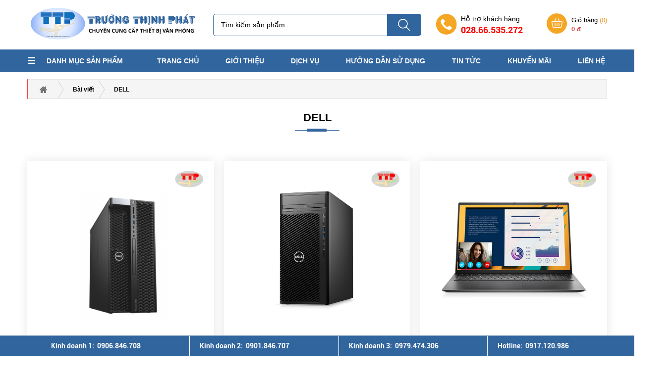

--- FILE ---
content_type: text/html; charset=UTF-8
request_url: https://truongthinhphat.com.vn/dell
body_size: 18654
content:

<!DOCTYPE html>
<html lang="vi" itemscope itemtype="http://schema.org/WebSite">

<head>
    <base href="//truongthinhphat.com.vn/">
    <title>Dell</title>
    <meta name="viewport" content="width=1366px">
        <link rel="canonical" href="https://truongthinhphat.com.vn/dell" />
    <link rel="alternate" href="https://truongthinhphat.com.vn/dell" hreflang="vi-vn" />
    <link rel="preconnect" href="https://fonts.googleapis.com/" crossorigin="anonymous">
    <link rel="preconnect" href="https://www.googletagmanager.com/" crossorigin="anonymous">
    <link rel="preconnect" href="https://www.google-analytics.com/" crossorigin="anonymous">
    <link rel="preconnect" href="https://analytics.google.com/" crossorigin="anonymous">
    <link rel="dns-prefetch" href="https://sp.zalo.me/">
    <link rel="dns-prefetch" href="https://www.facebook.com/">
    <link rel="dns-prefetch" href="https://connect.facebook.net/">
    <meta charset="UTF-8">
    <meta http-equiv="refresh" content="1800" />
    <meta http-equiv="X-UA-Compatible" content="IE=edge">
    <link id="favicon" rel="shortcut icon" href="upload/hinhanh/favicon-cty-truong-thinh-phat-7804.png" type="image/x-icon" />
    <meta name="DC.title" content="Dell">
    <meta name="DC.identifier" content="https://truongthinhphat.com.vn">
    <meta name="DC.description" content="Dell">
    <meta name="DC.subject" content="website">
    <meta name="keywords" content="Dell">
    <meta name="description" content="Dell">
    <meta name="robots" content="noodp,index,follow" />
    <meta name="google" content="notranslate" />
    <meta name='revisit-after' content='1 days' />
    <meta name="geo.region" content="VN">
    <meta name="geo.position" content="10.779196, 106.703288">
    <meta name="geo.placename" content="42/39/1 Đường số 9, P. Bình Hưng Hòa, Q. Bình Tân, Tp. Hồ Chí Minh">
    <meta name="copyright" content="Trường Thịnh Phát Group [info@truongthinhphat.com.vn]">
    <meta name="author" content="Trường Thịnh Phát Group">
    <meta name="contact" content="info@truongthinhphat.com.vn" />
    <meta name="reply-to" content="info@truongthinhphat.com.vn">
    <meta name="ICBM" content="10.779196, 106.703288">
    <meta property="og:url" content="https://truongthinhphat.com.vn:443/dell" />
			<meta property="og:type" content="website" />
			<meta property="og:title" content="Dell" />
			<meta property="og:description" content="Dell" />
			<meta property="og:locale" content="vi" />
			<meta property="og:image" content="https://truongthinhphat.com.vn/upload/baiviet/" />
			<meta itemprop="name" content="Dell">
			<meta itemprop="description" content="Dell">
			<meta itemprop="image" content="https://truongthinhphat.com.vn/upload/baiviet/">
			<meta property="og:image:alt" content="DELL" />
			<meta name="twitter:card" content="product">
			<meta name="twitter:site" content="DELL">
			<meta name="twitter:title" content="Dell">
			<meta name="twitter:description" content="Dell">
			<meta name="twitter:creator" content="Dell">
			<meta name="twitter:image" content="https://truongthinhphat.com.vn/upload/baiviet/">
			<script type="application/ld+json">
			{
			"@context": "http://schema.org",
			"@type": "NewsArticle",
			"mainEntityOfPage": {
				"@type": "WebPage",
				"@id": "https://truongthinhphat.com.vn:443/dell"
			},
			"headline": "",
			"image": ["https://truongthinhphat.com.vnupload/baiviet/"
			],
			"datePublished": "1970-01-01T08:00:00+08:00",
			"dateModified": "1970-01-01T08:00:00+08:00",
			"author": {
				"url":"https://truongthinhphat.com.vn:443/dell",
				"@type": "Person",
				"name": "Trường Thịnh Phát Group"
			},
			"publisher": {
				"@type": "Organization",
				"name": "Trường Thịnh Phát Group",
				"logo": {
				"@type": "ImageObject",
				"url": "https://truongthinhphat.com.vnupload/hinhanh/"
				}
			},
			"description": "Dell"
			}
			</script>            <script type="application/ld+json">{
"@context": "http://schema.org",
  "@type": "LocalBusiness",
  "@id":"kg:/g/11hymjx0p0",
  "url": "https://truongthinhphat.com.vn/",
  "name": "TTP Group",
  "alternatename":[
    "TTP Group",
    "Công ty văn phòng Trường Thịnh Phát"
  ],
  "description":"Trường Thịnh Phát Group là trụ sở chính công ty Trường Thịnh Phát",
  "telephone": "0917120986",
  "mainentityofpage":"https://www.google.com/search?q=C%C3%94NG+TY+TNHH+TM+DV+QU%E1%BB%90C+T%E1%BA%BE+TR%C6%AF%E1%BB%9CNG+TH%E1%BB%8ANH+PH%C3%81T&kgmid=/g/11hymjx0p0",
"currenciesAccepted":["VND","USD"],
"actionableFeedbackPolicy":"https://truongthinhphat.net.vn/chinh-sach-cong-ty/chinh-sach-ban-hang-23",
"hasMerchantReturnPolicy":{
  "@type": "MerchantReturnPolicy", 
  "merchantReturnLink":"https://truongthinhphat.com.vn/chinh-sach/chinh-sach-thanh-toan", 
  "inStoreReturnsOffered ":"True", 
  "merchantReturnDays":365, 
  "refundType": "FullRefund", 
  "name": "Chính sách thanh toán"
  },
"award":"Máy in, máy photocopy cho doanh nghiệp, dự án",
"slogan":"Trường Thịnh Phát Group – Thiết bị văn phòng, giải pháp cho mọi dự án",
"disambiguatingdescription":"Tối ưu văn phòng dự án với thiết bị chất lượng từ Trường Thịnh Phát – Đối tác tin cậy của các nhà thầu, doanh nghiệp.
",
"legalName":"Công Ty TNHH TM DV Quốc Tế Trường Thịnh Phát",
"foundingDate":"26/08/2019",
"taxID":"0313983188",
"numberOfEmployees":
  {"@type":"QuantitativeValue",
            "minvalue":"10",
            "maxvalue":"20",
            "value":"20"},
"foundingLocation":{
  "@type":"place",
  "name": "Thành Phố Hồ Chí Minh",
  "url": "https://www.wikidata.org/wiki/Q1854"},
"address": {
      "@type": "PostalAddress",
          "addressLocality": "42/39/1 Đường số 9, Phường Bình Hưng Hòa, Quận Bình Tân, Thành phố Hồ Chí Minh",
          "addressRegion": "Thành Phố Hồ Chí Minh",
          "addressCountry": "Việt Nam",
          "streetAddress": "42/39/1 Đường số 9, Phường Bình Hưng Hòa, Quận Bình Tân, Thành phố Hồ Chí Minh",
          "postalCode":"700000"},
"additionaltype": [
      "https://vi.wikipedia.org/wiki/Thi%E1%BA%BFt_b%E1%BB%8B_v%C4%83n_ph%C3%B2ng",
      "https://vi.wikipedia.org/wiki/M%C3%A1y_in",
      "https://vi.wikipedia.org/wiki/M%C3%A1y_qu%C3%A9t_%E1%BA%A3nh",
      "https://vi.wikipedia.org/wiki/M%C3%A1y_photocopy",
      "https://vi.wikipedia.org/wiki/M%C3%A1y_chi%E1%BA%BFu",
      "https://vi.wikipedia.org/wiki/M%C3%A1y_h%E1%BB%A7y_gi%E1%BA%A5y",
      "https://vi.wikipedia.org/wiki/M%C3%A1y_%C4%91%E1%BA%BFm_ti%E1%BB%81n"
      ],
"logo": "https://truongthinhphat.com.vn/upload/hinhanh/logottp-7240.png",
    "image":"https://truongthinhphat.com.vn/upload/hinhanh/logottp-7240.png",
    "priceRange": "3000000-200000000",
"hasMap":[
  "https://www.google.com/maps/place/C%C3%B4ng+ty+Tr%C6%B0%E1%BB%9Dng+Th%E1%BB%8Bnh+Ph%C3%A1t/@10.8162372,106.6322665,15z/data=!4m2!3m1!1s0x0:0xd0b54b9db6553124?sa=X&ved=2ahUKEwjG8PzggIn-AhXrrlYBHdy_AF0Q_BJ6BAhaEAg",
  "https://maps.app.goo.gl/7fjWV9tbgf63UGoa7",
  "https://www.google.com/maps?cid=4195958322698227984"
  ],
"email":"minhcanh.ttp@gmail.com",
"hasOfferCatalog":{
            "@type":"OfferCatalog",
            "name":"Trường Thịnh Phát Group",
            "itemListElement":[
            {
                  "@type":"Offer",
                  "name":"Máy tính",
                  "itemOffered":"Product",
                  "url":"https://truongthinhphat.com.vn/may-tinh/"
               },
{
                  "@type":"Offer",
                  "name":"Máy in",
                  "itemOffered":"Product",
                  "url":"https://truongthinhphat.com.vn/may-in/"
               },
{
                  "@type":"Offer",
                  "name":"Máy scan",
                  "itemOffered":"Product",
                  "url":"https://truongthinhphat.com.vn/may-scan/"
               },
{
                  "@type":"Offer",
                  "name":"Máy đa chức năng",
                  "itemOffered":"Product",
                  "url":"https://truongthinhphat.com.vn/may-da-chuc-nang/"
               },
{
                  "@type":"Offer",
                  "name":"Máy photocopy",
                  "itemOffered":"Product",
                  "url":"https://truongthinhphat.com.vn/may-photocopy/"
               },
{
                  "@type":"Offer",
                  "name":"Máy chiếu",
                  "itemOffered":"Product",
                  "url":"https://truongthinhphat.com.vn/may-chieu/"
               },
{
                  "@type":"Offer",
                  "name":"Máy hủy giấy",
                  "itemOffered":"Product",
                  "url":"https://truongthinhphat.com.vn/may-huy-giay/"
               },
{
                  "@type":"Offer",
                  "name":"Máy đếm tiền",
                  "itemOffered":"Product",
                  "url":"https://truongthinhphat.com.vn/may-dem-tien/"
               },
{
                  "@type":"Offer",
                  "name":"Linh kiện - Phụ kiện",
                  "itemOffered":"Product",
                  "url":"https://truongthinhphat.com.vn/linh-kien-phu-kien/"
               }
            ]
         },
    "openingHoursSpecification": [
  {
    "@type": "OpeningHoursSpecification",
    "dayOfWeek": [
      "Monday",
      "Tuesday",
      "Wednesday",
      "Thursday",
      "Friday",
      "Saturday"
    ],
    "opens": "07:15",
    "closes": "17:05"
  }
],
  "latitude":"10.7982305",
  "longitude":"106.6011495" ,
  "geo":{"@type":"GeoCoordinates", 
    "latitude": "10.7982305", 
    "longitude": "106.6011495",
    "postalCode":"7000000",
    "addressCountry":"Việt Nam",
    "address":"42/39/1 Đường số 9, Phường Bình Hưng Hòa, Quận Bình Tân, Thành phố Hồ Chí Minh"},
  "potentialAction": {
    "@type": "ReserveAction",
    "target": {
      "@type": "EntryPoint",
      "urlTemplate": "https://truongthinhphat.com.vn/lien-he",
      "inLanguage": "vn",
      "actionPlatform": [
        "http://schema.org/DesktopWebPlatform",
        "http://schema.org/IOSPlatform",
        "http://schema.org/AndroidPlatform"
      ]
    },
    "result": {
      "@type": "Reservation",
      "name": "Liên hệ - Trường Thịnh Phát"
    }
  },
 
    "sameAs" : [ 
        "https://x.com/ttp756758",
        "https://www.tumblr.com/blog/truongthinhphatcomvn",
        "https://www.pinterest.com/truongthinhphatcomvn/",
        "https://www.youtube.com/@truongthinhphatcomvn",
        "https://www.linkedin.com/in/truong-thinh-phat-com-vn-b23a83360/"
]
  }</script>

<!-- Global site tag (gtag.js) - Google Analytics -->
<script async src="https://www.googletagmanager.com/gtag/js?id=UA-171802904-1"></script>
<script>
  window.dataLayer = window.dataLayer || [];
  function gtag(){dataLayer.push(arguments);}
  gtag('js', new Date());

  gtag('config', 'UA-171802904-1');
</script>

<meta name="google-site-verification" content="3OYIWIWdqE3QvP8hdA_EXtwj106xwB90mxn03zcdWEo" />            <meta property="fb:app_id" content="582534979152027" />
                <meta name="google-site-verification" content="hQpBRkVK9TuaUek7nsLiwk4EJlOV2_7Du5HDto64a9w" />
    <link href="public/remixIcon/fonts/remixicon.css" rel="stylesheet">
<link href="public/font-awesome/css/font-awesome.min.css" rel="stylesheet">
<link href="public/bootstrap/css/bootstrap.min.css" rel="stylesheet">
<link href="public/bootstrap/css/bootstrap-datepicker.min.css" rel="stylesheet">
<link href="public/bootstrap/css/bootstrap-select.min.css" rel="stylesheet">
<link href="public/css/swiper.min.css" rel="stylesheet">
<link href="public/css/owl.carousel.min.css" rel="stylesheet">
<link href="public/css/toastr.min.css" rel="stylesheet">
<link href="public/slick/slick.css" rel="stylesheet">
<link href="public/slick/slick-theme.css" rel="stylesheet">
<link href="public/css/menu.mobile.css" rel="stylesheet">
<link href="public/css/format.css" rel="stylesheet">
<link href="public/fancybox/dist/jquery.fancybox.css" rel="stylesheet">
<link href="public/magnific-popup/magnific-popup.css" rel="stylesheet">
<link href="public/lightgallery/css/lightgallery.css" rel="stylesheet">
<link href="public/css/jquery.mCustomScrollbar.css" rel="stylesheet">
<link href="public/jssocials/jssocials.css" rel="stylesheet">
<link href="public/jssocials/jssocials-theme-flat.css" rel="stylesheet">
<link href="style.css" rel="stylesheet">
    <style>
    :root {
        --html-bg-website: #31659e;
        --html-bg-hover: #31659e;
        --html-cl-website: #000;
        --html-bg-detail: #e6e6e6;
        --html-bg-mobile: #31659e;
        --bg-slider: url('upload/hinhanh/bgslide-2524.png')no-repeat center center/cover;
        --bg-top: url('upload/hinhanh/bgtop-9443.png')no-repeat center center/cover;
        --bg-dichvu: url('upload/hinhanh/bgdichvu-1941.png')no-repeat center center/cover;
        --bg-about: url('upload/hinhanh/bgabout-6804.jpg')no-repeat center center/cover;
        --bg-new: url('upload/hinhanh/bgnew-2251.jpg')no-repeat center center/cover;
        --bg-dangky: url('upload/hinhanh/bgdangky-4179.png')no-repeat center center/cover;
        --bg-footer: url('upload/hinhanh/bgfooterfix-1952.jpg')no-repeat center center/cover;
        --bg-danhgia: url('upload/hinhanh/bgkhachhang-4735.jpg')no-repeat center center/cover;
        --bg-duan: url('upload/hinhanh/bgduan-43.jpg')no-repeat center center/cover;
        --bg-doitac: url('upload/hinhanh/bgduan-321.jpg')no-repeat center center/cover;
        --bg-menu: url('images/bg_menu.png')no-repeat center center/cover;
    }

    .box-1200 {
        max-width: 1200px;
        margin: auto;
    }

    .search .dropcheckbox {
        padding: 8px 4px 8px 14px !important;
        display: flex;
        justify-content: space-between;
        align-items: center;
    }

    .original img {
        max-width: 100%;
        height: auto;
    }

    .original ul {
        padding-inline-start: 30px;
        list-style-type: initial !important;
    }

    .original li {
        list-style-type: initial !important;
    }

    .toc-list ol li {
        list-style-type: none !important;
    }

    .original p {
        margin-bottom: 10px !important;
    }

    .original h1,
    .original h2,
    .original h3,
    .original h4,
    .original h5,
    .original h6 {
        margin-top: 7px !important;
        margin-bottom: 7px !important;
    }
    </style>

    <script src="public/js/jquery.min.js?v=1768991531"></script>
    <script>
    var get_curent = "";
    var _TOC = "";
    </script>
</head>

<body itemscope itemtype="https://schema.org/WebPage">
        <div id="wrapper">
        <section class="template-page clearfix">
                        <div class="body-page">
                <section class="template-top pt-5 pb-5">
    <div class="container">
        <div class="row ds-center">
            <div class="col-md-4 col-sm-4 col-xs-12 logo-mfix">
                <div class="box-menu-header">
                    <div class="logo-header">
                        <a href="/" title="home">
                            <img src="upload/hinhanh/logottp-7240.png" alt="Trường Thịnh Phát Group"
                                style="    object-fit: cover;height: 90px;" onerror="this.src='images/no-image.png'" />
                        </a>
                    </div>
                </div>
            </div>
            <div class="col-md-4 col-sm-4 col-xs-12 col-40">
                <div class="search-menu btn-s">
                    <form name="form-menu" action="index.php" method="GET" id="form-menu" class="p-relative">
                        <input type="hidden" name="com" value="search">
                        <input type="text" name="keyword" id="keyword" placeholder="Tìm kiếm sản phẩm ...">
                        <div class="submit-fa">
                            <img src="images/search.png" alt="Search">
                        </div>
                    </form>
                </div>
            </div>
            <div class="col-md-4 col-sm-4 col-xs-12">
                <div style="display: flex;align-items:center;justify-content:space-between">
                    <div class="hotline p-relative" style="padding-left:50px;padding-right:20px;">
                        <p>Hỗ trợ khách hàng</p>
                        <span>028.66.535.272</span>
                    </div>

                    <div class="box-account">

                        <div class="user-account">

                            <a href="gio-hang.html" title="Giỏ hàng" class="ebi-user a-ebi ic-cart">

                                Giỏ hàng <span style="color:#ef9626">(<span
                                        id="view-header">0</span>)</span><br>

                                <span id="view-price"
                                    style="color:#d83c42;font-weight:bold">0 đ</span>

                            </a>

                        </div>

                    </div>

                </div>
            </div>
        </div>
    </div>
</section>
<article class="fix-template">
    <header class="header-page">
        <div class="container">
            <div class="row">
                <div class="box-mega p-relative clearfix ds-center">
                    <div class="col-md-2 col-sm-2 col-xs-12 col-20 p-relative hover-menu-click">
                        <div class="box-list hover-menu-list before p-relative">
                            <a href="san-pham" title="Danh mục sản phẩm">
                                Danh mục sản phẩm
                            </a>
                        </div>
                        <ul class="list-cat click-menu">
                                                        <li>
                                <a href="may-tinh/" title="Máy tính">
                                    <div class="ds-full">
                                        <p class="mg-0">
                                            <img src="resize/20x25/2/upload/baiviet/icon-pc-3029.png"
                                                alt="Máy tính" />&nbsp;&nbsp;&nbsp;Máy tính                                        </p>
                                        <i class="fa fa-angle-right" aria-hidden="true"></i>
                                    </div>
                                </a>
                                                                <div class="dropdown-menu2">
                                    <div class="row">
                                        <div class="col-md-12 col-sm-12 col-xs-12">
                                                                                        <div class="col-md-4 col-sm-4 col-xs-12">
                                                <div class="item-cat">
                                                    <div class="name-c3">
                                                        <a itemprop="url"
                                                            href="may-tinh/man-hinh-mt/"
                                                            title="MÀN HÌNH"><i class="fa fa-angle-right"
                                                                aria-hidden="true"></i>&nbsp;&nbsp;MÀN HÌNH</a>
                                                                                                                <div class="dropdown-menu3 fix-row-10">
                                                            <div class="row">
                                                                <div class="col-md-12 col-sm-12 col-xs-12">
                                                                                                                                        <div class="col-md-12 col-sm-12 col-xs-12">
                                                                        <div class="item-cat">
                                                                            <div class="name-c4">
                                                                                <a itemprop="url"
                                                                                    href="may-tinh/man-hinh-mt/acer-mh/"
                                                                                    title="Acer"><i
                                                                                        class="fa fa-angle-double-right"
                                                                                        aria-hidden="true"></i>&nbsp;&nbsp;Acer</a>

                                                                            </div>
                                                                        </div>
                                                                    </div>
                                                                                                                                        <div class="col-md-12 col-sm-12 col-xs-12">
                                                                        <div class="item-cat">
                                                                            <div class="name-c4">
                                                                                <a itemprop="url"
                                                                                    href="may-tinh/man-hinh-mt/aoc-mh/"
                                                                                    title="AOC"><i
                                                                                        class="fa fa-angle-double-right"
                                                                                        aria-hidden="true"></i>&nbsp;&nbsp;AOC</a>

                                                                            </div>
                                                                        </div>
                                                                    </div>
                                                                                                                                        <div class="col-md-12 col-sm-12 col-xs-12">
                                                                        <div class="item-cat">
                                                                            <div class="name-c4">
                                                                                <a itemprop="url"
                                                                                    href="may-tinh/man-hinh-mt/asus-mh/"
                                                                                    title="Asus"><i
                                                                                        class="fa fa-angle-double-right"
                                                                                        aria-hidden="true"></i>&nbsp;&nbsp;Asus</a>

                                                                            </div>
                                                                        </div>
                                                                    </div>
                                                                                                                                        <div class="col-md-12 col-sm-12 col-xs-12">
                                                                        <div class="item-cat">
                                                                            <div class="name-c4">
                                                                                <a itemprop="url"
                                                                                    href="may-tinh/man-hinh-mt/dell-mh/"
                                                                                    title="Dell"><i
                                                                                        class="fa fa-angle-double-right"
                                                                                        aria-hidden="true"></i>&nbsp;&nbsp;Dell</a>

                                                                            </div>
                                                                        </div>
                                                                    </div>
                                                                                                                                        <div class="col-md-12 col-sm-12 col-xs-12">
                                                                        <div class="item-cat">
                                                                            <div class="name-c4">
                                                                                <a itemprop="url"
                                                                                    href="may-tinh/man-hinh-mt/hp-mh/"
                                                                                    title="Hp"><i
                                                                                        class="fa fa-angle-double-right"
                                                                                        aria-hidden="true"></i>&nbsp;&nbsp;Hp</a>

                                                                            </div>
                                                                        </div>
                                                                    </div>
                                                                                                                                        <div class="col-md-12 col-sm-12 col-xs-12">
                                                                        <div class="item-cat">
                                                                            <div class="name-c4">
                                                                                <a itemprop="url"
                                                                                    href="may-tinh/man-hinh-mt/lg-mh/"
                                                                                    title="LG"><i
                                                                                        class="fa fa-angle-double-right"
                                                                                        aria-hidden="true"></i>&nbsp;&nbsp;LG</a>

                                                                            </div>
                                                                        </div>
                                                                    </div>
                                                                                                                                        <div class="col-md-12 col-sm-12 col-xs-12">
                                                                        <div class="item-cat">
                                                                            <div class="name-c4">
                                                                                <a itemprop="url"
                                                                                    href="may-tinh/man-hinh-mt/philips-mh/"
                                                                                    title="Philips"><i
                                                                                        class="fa fa-angle-double-right"
                                                                                        aria-hidden="true"></i>&nbsp;&nbsp;Philips</a>

                                                                            </div>
                                                                        </div>
                                                                    </div>
                                                                                                                                        <div class="col-md-12 col-sm-12 col-xs-12">
                                                                        <div class="item-cat">
                                                                            <div class="name-c4">
                                                                                <a itemprop="url"
                                                                                    href="may-tinh/man-hinh-mt/samsung-mh/"
                                                                                    title="Samsung"><i
                                                                                        class="fa fa-angle-double-right"
                                                                                        aria-hidden="true"></i>&nbsp;&nbsp;Samsung</a>

                                                                            </div>
                                                                        </div>
                                                                    </div>
                                                                                                                                        <div class="col-md-12 col-sm-12 col-xs-12">
                                                                        <div class="item-cat">
                                                                            <div class="name-c4">
                                                                                <a itemprop="url"
                                                                                    href="may-tinh/man-hinh-mt/viewsonic-mh/"
                                                                                    title="Viewsonic"><i
                                                                                        class="fa fa-angle-double-right"
                                                                                        aria-hidden="true"></i>&nbsp;&nbsp;Viewsonic</a>

                                                                            </div>
                                                                        </div>
                                                                    </div>
                                                                                                                                    </div>
                                                            </div>
                                                        </div>
                                                                                                            </div>
                                                </div>
                                            </div>
                                                                                        <div class="col-md-4 col-sm-4 col-xs-12">
                                                <div class="item-cat">
                                                    <div class="name-c3">
                                                        <a itemprop="url"
                                                            href="may-tinh/acer-mt/"
                                                            title="ACER"><i class="fa fa-angle-right"
                                                                aria-hidden="true"></i>&nbsp;&nbsp;ACER</a>
                                                                                                                <div class="dropdown-menu3 fix-row-10">
                                                            <div class="row">
                                                                <div class="col-md-12 col-sm-12 col-xs-12">
                                                                                                                                        <div class="col-md-12 col-sm-12 col-xs-12">
                                                                        <div class="item-cat">
                                                                            <div class="name-c4">
                                                                                <a itemprop="url"
                                                                                    href="may-tinh/acer-mt/laptop-acer/"
                                                                                    title="Laptop Acer"><i
                                                                                        class="fa fa-angle-double-right"
                                                                                        aria-hidden="true"></i>&nbsp;&nbsp;Laptop Acer</a>

                                                                            </div>
                                                                        </div>
                                                                    </div>
                                                                                                                                        <div class="col-md-12 col-sm-12 col-xs-12">
                                                                        <div class="item-cat">
                                                                            <div class="name-c4">
                                                                                <a itemprop="url"
                                                                                    href="may-tinh/acer-mt/may-tinh-bo-acer/"
                                                                                    title="Máy tính bộ Acer"><i
                                                                                        class="fa fa-angle-double-right"
                                                                                        aria-hidden="true"></i>&nbsp;&nbsp;Máy tính bộ Acer</a>

                                                                            </div>
                                                                        </div>
                                                                    </div>
                                                                                                                                    </div>
                                                            </div>
                                                        </div>
                                                                                                            </div>
                                                </div>
                                            </div>
                                                                                        <div class="col-md-4 col-sm-4 col-xs-12">
                                                <div class="item-cat">
                                                    <div class="name-c3">
                                                        <a itemprop="url"
                                                            href="may-tinh/asus-mt/"
                                                            title="ASUS"><i class="fa fa-angle-right"
                                                                aria-hidden="true"></i>&nbsp;&nbsp;ASUS</a>
                                                                                                                <div class="dropdown-menu3 fix-row-10">
                                                            <div class="row">
                                                                <div class="col-md-12 col-sm-12 col-xs-12">
                                                                                                                                        <div class="col-md-12 col-sm-12 col-xs-12">
                                                                        <div class="item-cat">
                                                                            <div class="name-c4">
                                                                                <a itemprop="url"
                                                                                    href="may-tinh/asus-mt/laptop-asus/"
                                                                                    title="Laptop Asus"><i
                                                                                        class="fa fa-angle-double-right"
                                                                                        aria-hidden="true"></i>&nbsp;&nbsp;Laptop Asus</a>

                                                                            </div>
                                                                        </div>
                                                                    </div>
                                                                                                                                        <div class="col-md-12 col-sm-12 col-xs-12">
                                                                        <div class="item-cat">
                                                                            <div class="name-c4">
                                                                                <a itemprop="url"
                                                                                    href="may-tinh/asus-mt/may-tinh-bo-asus/"
                                                                                    title="Máy tính bộ Asus"><i
                                                                                        class="fa fa-angle-double-right"
                                                                                        aria-hidden="true"></i>&nbsp;&nbsp;Máy tính bộ Asus</a>

                                                                            </div>
                                                                        </div>
                                                                    </div>
                                                                                                                                    </div>
                                                            </div>
                                                        </div>
                                                                                                            </div>
                                                </div>
                                            </div>
                                                                                        <div class="col-md-4 col-sm-4 col-xs-12">
                                                <div class="item-cat">
                                                    <div class="name-c3">
                                                        <a itemprop="url"
                                                            href="may-tinh/dell/"
                                                            title="DELL"><i class="fa fa-angle-right"
                                                                aria-hidden="true"></i>&nbsp;&nbsp;DELL</a>
                                                                                                                <div class="dropdown-menu3 fix-row-10">
                                                            <div class="row">
                                                                <div class="col-md-12 col-sm-12 col-xs-12">
                                                                                                                                        <div class="col-md-12 col-sm-12 col-xs-12">
                                                                        <div class="item-cat">
                                                                            <div class="name-c4">
                                                                                <a itemprop="url"
                                                                                    href="may-tinh/dell/laptop-dell/"
                                                                                    title="Laptop Dell"><i
                                                                                        class="fa fa-angle-double-right"
                                                                                        aria-hidden="true"></i>&nbsp;&nbsp;Laptop Dell</a>

                                                                            </div>
                                                                        </div>
                                                                    </div>
                                                                                                                                        <div class="col-md-12 col-sm-12 col-xs-12">
                                                                        <div class="item-cat">
                                                                            <div class="name-c4">
                                                                                <a itemprop="url"
                                                                                    href="may-tinh/dell/may-tinh-bo-dell/"
                                                                                    title="Máy tính bộ Dell"><i
                                                                                        class="fa fa-angle-double-right"
                                                                                        aria-hidden="true"></i>&nbsp;&nbsp;Máy tính bộ Dell</a>

                                                                            </div>
                                                                        </div>
                                                                    </div>
                                                                                                                                    </div>
                                                            </div>
                                                        </div>
                                                                                                            </div>
                                                </div>
                                            </div>
                                                                                        <div class="col-md-4 col-sm-4 col-xs-12">
                                                <div class="item-cat">
                                                    <div class="name-c3">
                                                        <a itemprop="url"
                                                            href="may-tinh/hp-mt/"
                                                            title="HP"><i class="fa fa-angle-right"
                                                                aria-hidden="true"></i>&nbsp;&nbsp;HP</a>
                                                                                                                <div class="dropdown-menu3 fix-row-10">
                                                            <div class="row">
                                                                <div class="col-md-12 col-sm-12 col-xs-12">
                                                                                                                                        <div class="col-md-12 col-sm-12 col-xs-12">
                                                                        <div class="item-cat">
                                                                            <div class="name-c4">
                                                                                <a itemprop="url"
                                                                                    href="may-tinh/hp-mt/laptop-hp/"
                                                                                    title="Laptop Hp"><i
                                                                                        class="fa fa-angle-double-right"
                                                                                        aria-hidden="true"></i>&nbsp;&nbsp;Laptop Hp</a>

                                                                            </div>
                                                                        </div>
                                                                    </div>
                                                                                                                                        <div class="col-md-12 col-sm-12 col-xs-12">
                                                                        <div class="item-cat">
                                                                            <div class="name-c4">
                                                                                <a itemprop="url"
                                                                                    href="may-tinh/hp-mt/may-tinh-bo-hp/"
                                                                                    title="Máy tính bộ Hp"><i
                                                                                        class="fa fa-angle-double-right"
                                                                                        aria-hidden="true"></i>&nbsp;&nbsp;Máy tính bộ Hp</a>

                                                                            </div>
                                                                        </div>
                                                                    </div>
                                                                                                                                    </div>
                                                            </div>
                                                        </div>
                                                                                                            </div>
                                                </div>
                                            </div>
                                                                                        <div class="col-md-4 col-sm-4 col-xs-12">
                                                <div class="item-cat">
                                                    <div class="name-c3">
                                                        <a itemprop="url"
                                                            href="may-tinh/lenovo-mt/"
                                                            title="LENOVO"><i class="fa fa-angle-right"
                                                                aria-hidden="true"></i>&nbsp;&nbsp;LENOVO</a>
                                                                                                                <div class="dropdown-menu3 fix-row-10">
                                                            <div class="row">
                                                                <div class="col-md-12 col-sm-12 col-xs-12">
                                                                                                                                        <div class="col-md-12 col-sm-12 col-xs-12">
                                                                        <div class="item-cat">
                                                                            <div class="name-c4">
                                                                                <a itemprop="url"
                                                                                    href="may-tinh/lenovo-mt/laptop-lenovo/"
                                                                                    title="Laptop Lenovo"><i
                                                                                        class="fa fa-angle-double-right"
                                                                                        aria-hidden="true"></i>&nbsp;&nbsp;Laptop Lenovo</a>

                                                                            </div>
                                                                        </div>
                                                                    </div>
                                                                                                                                    </div>
                                                            </div>
                                                        </div>
                                                                                                            </div>
                                                </div>
                                            </div>
                                                                                        <div class="col-md-4 col-sm-4 col-xs-12">
                                                <div class="item-cat">
                                                    <div class="name-c3">
                                                        <a itemprop="url"
                                                            href="may-tinh/msi-mt/"
                                                            title="MSI"><i class="fa fa-angle-right"
                                                                aria-hidden="true"></i>&nbsp;&nbsp;MSI</a>
                                                                                                                <div class="dropdown-menu3 fix-row-10">
                                                            <div class="row">
                                                                <div class="col-md-12 col-sm-12 col-xs-12">
                                                                                                                                        <div class="col-md-12 col-sm-12 col-xs-12">
                                                                        <div class="item-cat">
                                                                            <div class="name-c4">
                                                                                <a itemprop="url"
                                                                                    href="may-tinh/msi-mt/laptop-msi/"
                                                                                    title="Laptop MSI"><i
                                                                                        class="fa fa-angle-double-right"
                                                                                        aria-hidden="true"></i>&nbsp;&nbsp;Laptop MSI</a>

                                                                            </div>
                                                                        </div>
                                                                    </div>
                                                                                                                                    </div>
                                                            </div>
                                                        </div>
                                                                                                            </div>
                                                </div>
                                            </div>
                                                                                    </div>
                                        <div class="col-md-12 col-sm-12"
                                            style="border-top:1px solid #ccc;margin: 20px 10px;width: 98%">
                                            <div class="box-price ds-center">
                                                <div class="col-md-2 col-sm-2">
                                                    <div class="item-cat">
                                                        <div class="name-c3">
                                                            <a href="javascript:"><i class="fa fa-angle-right"
                                                                    aria-hidden="true"></i>&nbsp;&nbsp; Mức giá:</a>
                                                        </div>
                                                    </div>
                                                </div>
                                                <div class="col-md-10 col-sm-10">
                                                    <div class="khoanggia">

                                                        
                                                        <div class="col-md-2 col-sm-2 col-15 col-xs-2">

                                                            <p class="mg-0 content-price"><a class="price-option"
                                                                    data-price="7"
                                                                    href="javascript:">Dưới 3 triệu</a></p>

                                                        </div>

                                                        
                                                        <div class="col-md-2 col-sm-2 col-15 col-xs-2">

                                                            <p class="mg-0 content-price"><a class="price-option"
                                                                    data-price="14"
                                                                    href="javascript:">3 - 5 triệu</a></p>

                                                        </div>

                                                        
                                                        <div class="col-md-2 col-sm-2 col-15 col-xs-2">

                                                            <p class="mg-0 content-price"><a class="price-option"
                                                                    data-price="10"
                                                                    href="javascript:">5 - 10 triệu</a></p>

                                                        </div>

                                                        
                                                        <div class="col-md-2 col-sm-2 col-15 col-xs-2">

                                                            <p class="mg-0 content-price"><a class="price-option"
                                                                    data-price="11"
                                                                    href="javascript:">10 - 15 triệu</a></p>

                                                        </div>

                                                        
                                                        <div class="col-md-2 col-sm-2 col-15 col-xs-2">

                                                            <p class="mg-0 content-price"><a class="price-option"
                                                                    data-price="12"
                                                                    href="javascript:">15 - 25 triệu</a></p>

                                                        </div>

                                                        
                                                        <div class="col-md-2 col-sm-2 col-15 col-xs-2">

                                                            <p class="mg-0 content-price"><a class="price-option"
                                                                    data-price="13"
                                                                    href="javascript:">Trên 25 triệu</a></p>

                                                        </div>

                                                        
                                                    </div>
                                                </div>
                                            </div>
                                        </div>
                                    </div>
                                </div>
                                                            </li>
                                                        <li>
                                <a href="may-in/" title="Máy in">
                                    <div class="ds-full">
                                        <p class="mg-0">
                                            <img src="resize/20x25/2/upload/baiviet/mayin-7593.png"
                                                alt="Máy in" />&nbsp;&nbsp;&nbsp;Máy in                                        </p>
                                        <i class="fa fa-angle-right" aria-hidden="true"></i>
                                    </div>
                                </a>
                                                                <div class="dropdown-menu2">
                                    <div class="row">
                                        <div class="col-md-12 col-sm-12 col-xs-12">
                                                                                        <div class="col-md-4 col-sm-4 col-xs-12">
                                                <div class="item-cat">
                                                    <div class="name-c3">
                                                        <a itemprop="url"
                                                            href="may-in/brother-mi/"
                                                            title="BROTHER"><i class="fa fa-angle-right"
                                                                aria-hidden="true"></i>&nbsp;&nbsp;BROTHER</a>
                                                                                                                <div class="dropdown-menu3 fix-row-10">
                                                            <div class="row">
                                                                <div class="col-md-12 col-sm-12 col-xs-12">
                                                                                                                                        <div class="col-md-12 col-sm-12 col-xs-12">
                                                                        <div class="item-cat">
                                                                            <div class="name-c4">
                                                                                <a itemprop="url"
                                                                                    href="may-in/brother-mi/may-in-trang-den-brother/"
                                                                                    title="Máy in trắng đen Brother"><i
                                                                                        class="fa fa-angle-double-right"
                                                                                        aria-hidden="true"></i>&nbsp;&nbsp;Máy in trắng đen Brother</a>

                                                                            </div>
                                                                        </div>
                                                                    </div>
                                                                                                                                        <div class="col-md-12 col-sm-12 col-xs-12">
                                                                        <div class="item-cat">
                                                                            <div class="name-c4">
                                                                                <a itemprop="url"
                                                                                    href="may-in/brother-mi/may-in-mau-brother/"
                                                                                    title="Máy in màu Brother"><i
                                                                                        class="fa fa-angle-double-right"
                                                                                        aria-hidden="true"></i>&nbsp;&nbsp;Máy in màu Brother</a>

                                                                            </div>
                                                                        </div>
                                                                    </div>
                                                                                                                                        <div class="col-md-12 col-sm-12 col-xs-12">
                                                                        <div class="item-cat">
                                                                            <div class="name-c4">
                                                                                <a itemprop="url"
                                                                                    href="may-in/brother-mi/may-in-nhan-brother/"
                                                                                    title="Máy in nhãn Brother"><i
                                                                                        class="fa fa-angle-double-right"
                                                                                        aria-hidden="true"></i>&nbsp;&nbsp;Máy in nhãn Brother</a>

                                                                            </div>
                                                                        </div>
                                                                    </div>
                                                                                                                                    </div>
                                                            </div>
                                                        </div>
                                                                                                            </div>
                                                </div>
                                            </div>
                                                                                        <div class="col-md-4 col-sm-4 col-xs-12">
                                                <div class="item-cat">
                                                    <div class="name-c3">
                                                        <a itemprop="url"
                                                            href="may-in/canon-mi/"
                                                            title="CANON"><i class="fa fa-angle-right"
                                                                aria-hidden="true"></i>&nbsp;&nbsp;CANON</a>
                                                                                                                <div class="dropdown-menu3 fix-row-10">
                                                            <div class="row">
                                                                <div class="col-md-12 col-sm-12 col-xs-12">
                                                                                                                                        <div class="col-md-12 col-sm-12 col-xs-12">
                                                                        <div class="item-cat">
                                                                            <div class="name-c4">
                                                                                <a itemprop="url"
                                                                                    href="may-in/canon-mi/may-in-trang-den-canon/"
                                                                                    title="Máy in trắng đen Canon"><i
                                                                                        class="fa fa-angle-double-right"
                                                                                        aria-hidden="true"></i>&nbsp;&nbsp;Máy in trắng đen Canon</a>

                                                                            </div>
                                                                        </div>
                                                                    </div>
                                                                                                                                        <div class="col-md-12 col-sm-12 col-xs-12">
                                                                        <div class="item-cat">
                                                                            <div class="name-c4">
                                                                                <a itemprop="url"
                                                                                    href="may-in/canon-mi/may-in-mau-canon/"
                                                                                    title="Máy in màu Canon"><i
                                                                                        class="fa fa-angle-double-right"
                                                                                        aria-hidden="true"></i>&nbsp;&nbsp;Máy in màu Canon</a>

                                                                            </div>
                                                                        </div>
                                                                    </div>
                                                                                                                                    </div>
                                                            </div>
                                                        </div>
                                                                                                            </div>
                                                </div>
                                            </div>
                                                                                        <div class="col-md-4 col-sm-4 col-xs-12">
                                                <div class="item-cat">
                                                    <div class="name-c3">
                                                        <a itemprop="url"
                                                            href="may-in/oki-mi/"
                                                            title="OKI"><i class="fa fa-angle-right"
                                                                aria-hidden="true"></i>&nbsp;&nbsp;OKI</a>
                                                                                                                <div class="dropdown-menu3 fix-row-10">
                                                            <div class="row">
                                                                <div class="col-md-12 col-sm-12 col-xs-12">
                                                                                                                                        <div class="col-md-12 col-sm-12 col-xs-12">
                                                                        <div class="item-cat">
                                                                            <div class="name-c4">
                                                                                <a itemprop="url"
                                                                                    href="may-in/oki-mi/may-in-trang-den-oki/"
                                                                                    title="Máy in trắng đen Oki"><i
                                                                                        class="fa fa-angle-double-right"
                                                                                        aria-hidden="true"></i>&nbsp;&nbsp;Máy in trắng đen Oki</a>

                                                                            </div>
                                                                        </div>
                                                                    </div>
                                                                                                                                        <div class="col-md-12 col-sm-12 col-xs-12">
                                                                        <div class="item-cat">
                                                                            <div class="name-c4">
                                                                                <a itemprop="url"
                                                                                    href="may-in/oki-mi/may-in-mau-oki/"
                                                                                    title="Máy in màu Oki"><i
                                                                                        class="fa fa-angle-double-right"
                                                                                        aria-hidden="true"></i>&nbsp;&nbsp;Máy in màu Oki</a>

                                                                            </div>
                                                                        </div>
                                                                    </div>
                                                                                                                                    </div>
                                                            </div>
                                                        </div>
                                                                                                            </div>
                                                </div>
                                            </div>
                                                                                        <div class="col-md-4 col-sm-4 col-xs-12">
                                                <div class="item-cat">
                                                    <div class="name-c3">
                                                        <a itemprop="url"
                                                            href="may-in/epson-mi/"
                                                            title="EPSON"><i class="fa fa-angle-right"
                                                                aria-hidden="true"></i>&nbsp;&nbsp;EPSON</a>
                                                                                                                <div class="dropdown-menu3 fix-row-10">
                                                            <div class="row">
                                                                <div class="col-md-12 col-sm-12 col-xs-12">
                                                                                                                                        <div class="col-md-12 col-sm-12 col-xs-12">
                                                                        <div class="item-cat">
                                                                            <div class="name-c4">
                                                                                <a itemprop="url"
                                                                                    href="may-in/epson-mi/may-in-trang-den-epson/"
                                                                                    title="Máy in trắng đen Epson"><i
                                                                                        class="fa fa-angle-double-right"
                                                                                        aria-hidden="true"></i>&nbsp;&nbsp;Máy in trắng đen Epson</a>

                                                                            </div>
                                                                        </div>
                                                                    </div>
                                                                                                                                        <div class="col-md-12 col-sm-12 col-xs-12">
                                                                        <div class="item-cat">
                                                                            <div class="name-c4">
                                                                                <a itemprop="url"
                                                                                    href="may-in/epson-mi/may-in-mau-epson/"
                                                                                    title="Máy in màu Epson"><i
                                                                                        class="fa fa-angle-double-right"
                                                                                        aria-hidden="true"></i>&nbsp;&nbsp;Máy in màu Epson</a>

                                                                            </div>
                                                                        </div>
                                                                    </div>
                                                                                                                                    </div>
                                                            </div>
                                                        </div>
                                                                                                            </div>
                                                </div>
                                            </div>
                                                                                        <div class="col-md-4 col-sm-4 col-xs-12">
                                                <div class="item-cat">
                                                    <div class="name-c3">
                                                        <a itemprop="url"
                                                            href="may-in/hp/"
                                                            title="HP"><i class="fa fa-angle-right"
                                                                aria-hidden="true"></i>&nbsp;&nbsp;HP</a>
                                                                                                                <div class="dropdown-menu3 fix-row-10">
                                                            <div class="row">
                                                                <div class="col-md-12 col-sm-12 col-xs-12">
                                                                                                                                        <div class="col-md-12 col-sm-12 col-xs-12">
                                                                        <div class="item-cat">
                                                                            <div class="name-c4">
                                                                                <a itemprop="url"
                                                                                    href="may-in/hp/may-in-trang-den-hp/"
                                                                                    title="Máy in trắng đen Hp"><i
                                                                                        class="fa fa-angle-double-right"
                                                                                        aria-hidden="true"></i>&nbsp;&nbsp;Máy in trắng đen Hp</a>

                                                                            </div>
                                                                        </div>
                                                                    </div>
                                                                                                                                        <div class="col-md-12 col-sm-12 col-xs-12">
                                                                        <div class="item-cat">
                                                                            <div class="name-c4">
                                                                                <a itemprop="url"
                                                                                    href="may-in/hp/may-in-mau-hp/"
                                                                                    title="Máy in màu Hp"><i
                                                                                        class="fa fa-angle-double-right"
                                                                                        aria-hidden="true"></i>&nbsp;&nbsp;Máy in màu Hp</a>

                                                                            </div>
                                                                        </div>
                                                                    </div>
                                                                                                                                    </div>
                                                            </div>
                                                        </div>
                                                                                                            </div>
                                                </div>
                                            </div>
                                                                                        <div class="col-md-4 col-sm-4 col-xs-12">
                                                <div class="item-cat">
                                                    <div class="name-c3">
                                                        <a itemprop="url"
                                                            href="may-in/xerox/"
                                                            title="XEROX"><i class="fa fa-angle-right"
                                                                aria-hidden="true"></i>&nbsp;&nbsp;XEROX</a>
                                                                                                                <div class="dropdown-menu3 fix-row-10">
                                                            <div class="row">
                                                                <div class="col-md-12 col-sm-12 col-xs-12">
                                                                                                                                        <div class="col-md-12 col-sm-12 col-xs-12">
                                                                        <div class="item-cat">
                                                                            <div class="name-c4">
                                                                                <a itemprop="url"
                                                                                    href="may-in/xerox/may-in-trang-den-xerox/"
                                                                                    title="Máy in trắng đen Xerox"><i
                                                                                        class="fa fa-angle-double-right"
                                                                                        aria-hidden="true"></i>&nbsp;&nbsp;Máy in trắng đen Xerox</a>

                                                                            </div>
                                                                        </div>
                                                                    </div>
                                                                                                                                        <div class="col-md-12 col-sm-12 col-xs-12">
                                                                        <div class="item-cat">
                                                                            <div class="name-c4">
                                                                                <a itemprop="url"
                                                                                    href="may-in/xerox/may-in-mau-xerox/"
                                                                                    title="Máy in màu Xerox"><i
                                                                                        class="fa fa-angle-double-right"
                                                                                        aria-hidden="true"></i>&nbsp;&nbsp;Máy in màu Xerox</a>

                                                                            </div>
                                                                        </div>
                                                                    </div>
                                                                                                                                    </div>
                                                            </div>
                                                        </div>
                                                                                                            </div>
                                                </div>
                                            </div>
                                                                                        <div class="col-md-4 col-sm-4 col-xs-12">
                                                <div class="item-cat">
                                                    <div class="name-c3">
                                                        <a itemprop="url"
                                                            href="may-in/samsung-mi/"
                                                            title="SAMSUNG"><i class="fa fa-angle-right"
                                                                aria-hidden="true"></i>&nbsp;&nbsp;SAMSUNG</a>
                                                                                                                <div class="dropdown-menu3 fix-row-10">
                                                            <div class="row">
                                                                <div class="col-md-12 col-sm-12 col-xs-12">
                                                                                                                                        <div class="col-md-12 col-sm-12 col-xs-12">
                                                                        <div class="item-cat">
                                                                            <div class="name-c4">
                                                                                <a itemprop="url"
                                                                                    href="may-in/samsung-mi/may-in-trang-den-samsung/"
                                                                                    title="Máy in trắng đen Samsung"><i
                                                                                        class="fa fa-angle-double-right"
                                                                                        aria-hidden="true"></i>&nbsp;&nbsp;Máy in trắng đen Samsung</a>

                                                                            </div>
                                                                        </div>
                                                                    </div>
                                                                                                                                        <div class="col-md-12 col-sm-12 col-xs-12">
                                                                        <div class="item-cat">
                                                                            <div class="name-c4">
                                                                                <a itemprop="url"
                                                                                    href="may-in/samsung-mi/may-in-mau-samsung/"
                                                                                    title="Máy in màu Samsung"><i
                                                                                        class="fa fa-angle-double-right"
                                                                                        aria-hidden="true"></i>&nbsp;&nbsp;Máy in màu Samsung</a>

                                                                            </div>
                                                                        </div>
                                                                    </div>
                                                                                                                                    </div>
                                                            </div>
                                                        </div>
                                                                                                            </div>
                                                </div>
                                            </div>
                                                                                        <div class="col-md-4 col-sm-4 col-xs-12">
                                                <div class="item-cat">
                                                    <div class="name-c3">
                                                        <a itemprop="url"
                                                            href="may-in/pantum/"
                                                            title="PANTUM"><i class="fa fa-angle-right"
                                                                aria-hidden="true"></i>&nbsp;&nbsp;PANTUM</a>
                                                                                                                <div class="dropdown-menu3 fix-row-10">
                                                            <div class="row">
                                                                <div class="col-md-12 col-sm-12 col-xs-12">
                                                                                                                                        <div class="col-md-12 col-sm-12 col-xs-12">
                                                                        <div class="item-cat">
                                                                            <div class="name-c4">
                                                                                <a itemprop="url"
                                                                                    href="may-in/pantum/may-in-trang-den-pantum/"
                                                                                    title="Máy in trắng đen Pantum"><i
                                                                                        class="fa fa-angle-double-right"
                                                                                        aria-hidden="true"></i>&nbsp;&nbsp;Máy in trắng đen Pantum</a>

                                                                            </div>
                                                                        </div>
                                                                    </div>
                                                                                                                                    </div>
                                                            </div>
                                                        </div>
                                                                                                            </div>
                                                </div>
                                            </div>
                                                                                    </div>
                                        <div class="col-md-12 col-sm-12"
                                            style="border-top:1px solid #ccc;margin: 20px 10px;width: 98%">
                                            <div class="box-price ds-center">
                                                <div class="col-md-2 col-sm-2">
                                                    <div class="item-cat">
                                                        <div class="name-c3">
                                                            <a href="javascript:"><i class="fa fa-angle-right"
                                                                    aria-hidden="true"></i>&nbsp;&nbsp; Mức giá:</a>
                                                        </div>
                                                    </div>
                                                </div>
                                                <div class="col-md-10 col-sm-10">
                                                    <div class="khoanggia">

                                                        
                                                        <div class="col-md-2 col-sm-2 col-15 col-xs-2">

                                                            <p class="mg-0 content-price"><a class="price-option"
                                                                    data-price="7"
                                                                    href="javascript:">Dưới 3 triệu</a></p>

                                                        </div>

                                                        
                                                        <div class="col-md-2 col-sm-2 col-15 col-xs-2">

                                                            <p class="mg-0 content-price"><a class="price-option"
                                                                    data-price="14"
                                                                    href="javascript:">3 - 5 triệu</a></p>

                                                        </div>

                                                        
                                                        <div class="col-md-2 col-sm-2 col-15 col-xs-2">

                                                            <p class="mg-0 content-price"><a class="price-option"
                                                                    data-price="10"
                                                                    href="javascript:">5 - 10 triệu</a></p>

                                                        </div>

                                                        
                                                        <div class="col-md-2 col-sm-2 col-15 col-xs-2">

                                                            <p class="mg-0 content-price"><a class="price-option"
                                                                    data-price="11"
                                                                    href="javascript:">10 - 15 triệu</a></p>

                                                        </div>

                                                        
                                                        <div class="col-md-2 col-sm-2 col-15 col-xs-2">

                                                            <p class="mg-0 content-price"><a class="price-option"
                                                                    data-price="12"
                                                                    href="javascript:">15 - 25 triệu</a></p>

                                                        </div>

                                                        
                                                        <div class="col-md-2 col-sm-2 col-15 col-xs-2">

                                                            <p class="mg-0 content-price"><a class="price-option"
                                                                    data-price="13"
                                                                    href="javascript:">Trên 25 triệu</a></p>

                                                        </div>

                                                        
                                                    </div>
                                                </div>
                                            </div>
                                        </div>
                                    </div>
                                </div>
                                                            </li>
                                                        <li>
                                <a href="may-scan/" title="Máy scan">
                                    <div class="ds-full">
                                        <p class="mg-0">
                                            <img src="resize/20x25/2/upload/baiviet/248514-7651.png"
                                                alt="Máy scan" />&nbsp;&nbsp;&nbsp;Máy scan                                        </p>
                                        <i class="fa fa-angle-right" aria-hidden="true"></i>
                                    </div>
                                </a>
                                                                <div class="dropdown-menu2">
                                    <div class="row">
                                        <div class="col-md-12 col-sm-12 col-xs-12">
                                                                                        <div class="col-md-4 col-sm-4 col-xs-12">
                                                <div class="item-cat">
                                                    <div class="name-c3">
                                                        <a itemprop="url"
                                                            href="may-scan/avision-ms/"
                                                            title="AVISION"><i class="fa fa-angle-right"
                                                                aria-hidden="true"></i>&nbsp;&nbsp;AVISION</a>
                                                                                                                <div class="dropdown-menu3 fix-row-10">
                                                            <div class="row">
                                                                <div class="col-md-12 col-sm-12 col-xs-12">
                                                                                                                                        <div class="col-md-12 col-sm-12 col-xs-12">
                                                                        <div class="item-cat">
                                                                            <div class="name-c4">
                                                                                <a itemprop="url"
                                                                                    href="may-scan/avision-ms/may-scan-mat-phang-avision/"
                                                                                    title="Máy scan mặt phẳng Avision"><i
                                                                                        class="fa fa-angle-double-right"
                                                                                        aria-hidden="true"></i>&nbsp;&nbsp;Máy scan mặt phẳng Avision</a>

                                                                            </div>
                                                                        </div>
                                                                    </div>
                                                                                                                                        <div class="col-md-12 col-sm-12 col-xs-12">
                                                                        <div class="item-cat">
                                                                            <div class="name-c4">
                                                                                <a itemprop="url"
                                                                                    href="may-scan/avision-ms/may-scan-lien-tuc-avision/"
                                                                                    title="Máy scan liên tục Avision"><i
                                                                                        class="fa fa-angle-double-right"
                                                                                        aria-hidden="true"></i>&nbsp;&nbsp;Máy scan liên tục Avision</a>

                                                                            </div>
                                                                        </div>
                                                                    </div>
                                                                                                                                    </div>
                                                            </div>
                                                        </div>
                                                                                                            </div>
                                                </div>
                                            </div>
                                                                                        <div class="col-md-4 col-sm-4 col-xs-12">
                                                <div class="item-cat">
                                                    <div class="name-c3">
                                                        <a itemprop="url"
                                                            href="may-scan/brother-ms/"
                                                            title="BROTHER"><i class="fa fa-angle-right"
                                                                aria-hidden="true"></i>&nbsp;&nbsp;BROTHER</a>
                                                                                                                <div class="dropdown-menu3 fix-row-10">
                                                            <div class="row">
                                                                <div class="col-md-12 col-sm-12 col-xs-12">
                                                                                                                                        <div class="col-md-12 col-sm-12 col-xs-12">
                                                                        <div class="item-cat">
                                                                            <div class="name-c4">
                                                                                <a itemprop="url"
                                                                                    href="may-scan/brother-ms/may-scan-mat-phang-brother/"
                                                                                    title="Máy scan mặt phẳng Brother"><i
                                                                                        class="fa fa-angle-double-right"
                                                                                        aria-hidden="true"></i>&nbsp;&nbsp;Máy scan mặt phẳng Brother</a>

                                                                            </div>
                                                                        </div>
                                                                    </div>
                                                                                                                                        <div class="col-md-12 col-sm-12 col-xs-12">
                                                                        <div class="item-cat">
                                                                            <div class="name-c4">
                                                                                <a itemprop="url"
                                                                                    href="may-scan/brother-ms/may-scan-lien-tuc-brother/"
                                                                                    title="Máy scan liên tục Brother"><i
                                                                                        class="fa fa-angle-double-right"
                                                                                        aria-hidden="true"></i>&nbsp;&nbsp;Máy scan liên tục Brother</a>

                                                                            </div>
                                                                        </div>
                                                                    </div>
                                                                                                                                    </div>
                                                            </div>
                                                        </div>
                                                                                                            </div>
                                                </div>
                                            </div>
                                                                                        <div class="col-md-4 col-sm-4 col-xs-12">
                                                <div class="item-cat">
                                                    <div class="name-c3">
                                                        <a itemprop="url"
                                                            href="may-scan/canon-cn/"
                                                            title="CANON"><i class="fa fa-angle-right"
                                                                aria-hidden="true"></i>&nbsp;&nbsp;CANON</a>
                                                                                                                <div class="dropdown-menu3 fix-row-10">
                                                            <div class="row">
                                                                <div class="col-md-12 col-sm-12 col-xs-12">
                                                                                                                                        <div class="col-md-12 col-sm-12 col-xs-12">
                                                                        <div class="item-cat">
                                                                            <div class="name-c4">
                                                                                <a itemprop="url"
                                                                                    href="may-scan/canon-cn/may-scan-mat-phang-canon/"
                                                                                    title="Máy scan mặt phẳng Canon"><i
                                                                                        class="fa fa-angle-double-right"
                                                                                        aria-hidden="true"></i>&nbsp;&nbsp;Máy scan mặt phẳng Canon</a>

                                                                            </div>
                                                                        </div>
                                                                    </div>
                                                                                                                                        <div class="col-md-12 col-sm-12 col-xs-12">
                                                                        <div class="item-cat">
                                                                            <div class="name-c4">
                                                                                <a itemprop="url"
                                                                                    href="may-scan/canon-cn/may-scan-lien-tuc-canon/"
                                                                                    title="Máy scan liên tục Canon"><i
                                                                                        class="fa fa-angle-double-right"
                                                                                        aria-hidden="true"></i>&nbsp;&nbsp;Máy scan liên tục Canon</a>

                                                                            </div>
                                                                        </div>
                                                                    </div>
                                                                                                                                    </div>
                                                            </div>
                                                        </div>
                                                                                                            </div>
                                                </div>
                                            </div>
                                                                                        <div class="col-md-4 col-sm-4 col-xs-12">
                                                <div class="item-cat">
                                                    <div class="name-c3">
                                                        <a itemprop="url"
                                                            href="may-scan/epson-ms/"
                                                            title="EPSON"><i class="fa fa-angle-right"
                                                                aria-hidden="true"></i>&nbsp;&nbsp;EPSON</a>
                                                                                                                <div class="dropdown-menu3 fix-row-10">
                                                            <div class="row">
                                                                <div class="col-md-12 col-sm-12 col-xs-12">
                                                                                                                                        <div class="col-md-12 col-sm-12 col-xs-12">
                                                                        <div class="item-cat">
                                                                            <div class="name-c4">
                                                                                <a itemprop="url"
                                                                                    href="may-scan/epson-ms/may-scan-mat-phang-epson/"
                                                                                    title="Máy scan mặt phẳng Epson"><i
                                                                                        class="fa fa-angle-double-right"
                                                                                        aria-hidden="true"></i>&nbsp;&nbsp;Máy scan mặt phẳng Epson</a>

                                                                            </div>
                                                                        </div>
                                                                    </div>
                                                                                                                                        <div class="col-md-12 col-sm-12 col-xs-12">
                                                                        <div class="item-cat">
                                                                            <div class="name-c4">
                                                                                <a itemprop="url"
                                                                                    href="may-scan/epson-ms/may-scan-lien-tuc-epson/"
                                                                                    title="Máy scan liên tục Epson"><i
                                                                                        class="fa fa-angle-double-right"
                                                                                        aria-hidden="true"></i>&nbsp;&nbsp;Máy scan liên tục Epson</a>

                                                                            </div>
                                                                        </div>
                                                                    </div>
                                                                                                                                    </div>
                                                            </div>
                                                        </div>
                                                                                                            </div>
                                                </div>
                                            </div>
                                                                                        <div class="col-md-4 col-sm-4 col-xs-12">
                                                <div class="item-cat">
                                                    <div class="name-c3">
                                                        <a itemprop="url"
                                                            href="may-scan/fujitsu-ms/"
                                                            title="FUJITSU"><i class="fa fa-angle-right"
                                                                aria-hidden="true"></i>&nbsp;&nbsp;FUJITSU</a>
                                                                                                                <div class="dropdown-menu3 fix-row-10">
                                                            <div class="row">
                                                                <div class="col-md-12 col-sm-12 col-xs-12">
                                                                                                                                        <div class="col-md-12 col-sm-12 col-xs-12">
                                                                        <div class="item-cat">
                                                                            <div class="name-c4">
                                                                                <a itemprop="url"
                                                                                    href="may-scan/fujitsu-ms/may-scan-mat-phang-fujitsu/"
                                                                                    title="Máy scan mặt phẳng Fujitsu"><i
                                                                                        class="fa fa-angle-double-right"
                                                                                        aria-hidden="true"></i>&nbsp;&nbsp;Máy scan mặt phẳng Fujitsu</a>

                                                                            </div>
                                                                        </div>
                                                                    </div>
                                                                                                                                        <div class="col-md-12 col-sm-12 col-xs-12">
                                                                        <div class="item-cat">
                                                                            <div class="name-c4">
                                                                                <a itemprop="url"
                                                                                    href="may-scan/fujitsu-ms/may-scan-lien-tuc-fujitsu/"
                                                                                    title="Máy scan liên tục Fujitsu"><i
                                                                                        class="fa fa-angle-double-right"
                                                                                        aria-hidden="true"></i>&nbsp;&nbsp;Máy scan liên tục Fujitsu</a>

                                                                            </div>
                                                                        </div>
                                                                    </div>
                                                                                                                                    </div>
                                                            </div>
                                                        </div>
                                                                                                            </div>
                                                </div>
                                            </div>
                                                                                        <div class="col-md-4 col-sm-4 col-xs-12">
                                                <div class="item-cat">
                                                    <div class="name-c3">
                                                        <a itemprop="url"
                                                            href="may-scan/kodak-ms/"
                                                            title="KODAK"><i class="fa fa-angle-right"
                                                                aria-hidden="true"></i>&nbsp;&nbsp;KODAK</a>
                                                                                                                <div class="dropdown-menu3 fix-row-10">
                                                            <div class="row">
                                                                <div class="col-md-12 col-sm-12 col-xs-12">
                                                                                                                                        <div class="col-md-12 col-sm-12 col-xs-12">
                                                                        <div class="item-cat">
                                                                            <div class="name-c4">
                                                                                <a itemprop="url"
                                                                                    href="may-scan/kodak-ms/may-scan-mat-phang-kodak/"
                                                                                    title="Máy scan mặt phẳng Kodak"><i
                                                                                        class="fa fa-angle-double-right"
                                                                                        aria-hidden="true"></i>&nbsp;&nbsp;Máy scan mặt phẳng Kodak</a>

                                                                            </div>
                                                                        </div>
                                                                    </div>
                                                                                                                                        <div class="col-md-12 col-sm-12 col-xs-12">
                                                                        <div class="item-cat">
                                                                            <div class="name-c4">
                                                                                <a itemprop="url"
                                                                                    href="may-scan/kodak-ms/may-scan-lien-tuc-kodak/"
                                                                                    title="Máy scan liên tục Kodak"><i
                                                                                        class="fa fa-angle-double-right"
                                                                                        aria-hidden="true"></i>&nbsp;&nbsp;Máy scan liên tục Kodak</a>

                                                                            </div>
                                                                        </div>
                                                                    </div>
                                                                                                                                    </div>
                                                            </div>
                                                        </div>
                                                                                                            </div>
                                                </div>
                                            </div>
                                                                                        <div class="col-md-4 col-sm-4 col-xs-12">
                                                <div class="item-cat">
                                                    <div class="name-c3">
                                                        <a itemprop="url"
                                                            href="may-scan/ricoh/"
                                                            title="RICOH"><i class="fa fa-angle-right"
                                                                aria-hidden="true"></i>&nbsp;&nbsp;RICOH</a>
                                                                                                            </div>
                                                </div>
                                            </div>
                                                                                        <div class="col-md-4 col-sm-4 col-xs-12">
                                                <div class="item-cat">
                                                    <div class="name-c3">
                                                        <a itemprop="url"
                                                            href="may-scan/hp-mc/"
                                                            title="HP"><i class="fa fa-angle-right"
                                                                aria-hidden="true"></i>&nbsp;&nbsp;HP</a>
                                                                                                                <div class="dropdown-menu3 fix-row-10">
                                                            <div class="row">
                                                                <div class="col-md-12 col-sm-12 col-xs-12">
                                                                                                                                        <div class="col-md-12 col-sm-12 col-xs-12">
                                                                        <div class="item-cat">
                                                                            <div class="name-c4">
                                                                                <a itemprop="url"
                                                                                    href="may-scan/hp-mc/may-scan-mat-phang-hp/"
                                                                                    title="Máy scan mặt phẳng Hp"><i
                                                                                        class="fa fa-angle-double-right"
                                                                                        aria-hidden="true"></i>&nbsp;&nbsp;Máy scan mặt phẳng Hp</a>

                                                                            </div>
                                                                        </div>
                                                                    </div>
                                                                                                                                        <div class="col-md-12 col-sm-12 col-xs-12">
                                                                        <div class="item-cat">
                                                                            <div class="name-c4">
                                                                                <a itemprop="url"
                                                                                    href="may-scan/hp-mc/may-scan-lien-tuc-hp/"
                                                                                    title="Máy scan liên tục Hp"><i
                                                                                        class="fa fa-angle-double-right"
                                                                                        aria-hidden="true"></i>&nbsp;&nbsp;Máy scan liên tục Hp</a>

                                                                            </div>
                                                                        </div>
                                                                    </div>
                                                                                                                                    </div>
                                                            </div>
                                                        </div>
                                                                                                            </div>
                                                </div>
                                            </div>
                                                                                        <div class="col-md-4 col-sm-4 col-xs-12">
                                                <div class="item-cat">
                                                    <div class="name-c3">
                                                        <a itemprop="url"
                                                            href="may-scan/plustek-ms/"
                                                            title="PLUSTEK"><i class="fa fa-angle-right"
                                                                aria-hidden="true"></i>&nbsp;&nbsp;PLUSTEK</a>
                                                                                                                <div class="dropdown-menu3 fix-row-10">
                                                            <div class="row">
                                                                <div class="col-md-12 col-sm-12 col-xs-12">
                                                                                                                                        <div class="col-md-12 col-sm-12 col-xs-12">
                                                                        <div class="item-cat">
                                                                            <div class="name-c4">
                                                                                <a itemprop="url"
                                                                                    href="may-scan/plustek-ms/may-scan-mat-phang-plustek/"
                                                                                    title="Máy scan mặt phẳng Plustek"><i
                                                                                        class="fa fa-angle-double-right"
                                                                                        aria-hidden="true"></i>&nbsp;&nbsp;Máy scan mặt phẳng Plustek</a>

                                                                            </div>
                                                                        </div>
                                                                    </div>
                                                                                                                                        <div class="col-md-12 col-sm-12 col-xs-12">
                                                                        <div class="item-cat">
                                                                            <div class="name-c4">
                                                                                <a itemprop="url"
                                                                                    href="may-scan/plustek-ms/may-scan-lien-tuc-plustek/"
                                                                                    title="Máy scan liên tục Plustek"><i
                                                                                        class="fa fa-angle-double-right"
                                                                                        aria-hidden="true"></i>&nbsp;&nbsp;Máy scan liên tục Plustek</a>

                                                                            </div>
                                                                        </div>
                                                                    </div>
                                                                                                                                    </div>
                                                            </div>
                                                        </div>
                                                                                                            </div>
                                                </div>
                                            </div>
                                                                                    </div>
                                        <div class="col-md-12 col-sm-12"
                                            style="border-top:1px solid #ccc;margin: 20px 10px;width: 98%">
                                            <div class="box-price ds-center">
                                                <div class="col-md-2 col-sm-2">
                                                    <div class="item-cat">
                                                        <div class="name-c3">
                                                            <a href="javascript:"><i class="fa fa-angle-right"
                                                                    aria-hidden="true"></i>&nbsp;&nbsp; Mức giá:</a>
                                                        </div>
                                                    </div>
                                                </div>
                                                <div class="col-md-10 col-sm-10">
                                                    <div class="khoanggia">

                                                        
                                                        <div class="col-md-2 col-sm-2 col-15 col-xs-2">

                                                            <p class="mg-0 content-price"><a class="price-option"
                                                                    data-price="7"
                                                                    href="javascript:">Dưới 3 triệu</a></p>

                                                        </div>

                                                        
                                                        <div class="col-md-2 col-sm-2 col-15 col-xs-2">

                                                            <p class="mg-0 content-price"><a class="price-option"
                                                                    data-price="14"
                                                                    href="javascript:">3 - 5 triệu</a></p>

                                                        </div>

                                                        
                                                        <div class="col-md-2 col-sm-2 col-15 col-xs-2">

                                                            <p class="mg-0 content-price"><a class="price-option"
                                                                    data-price="10"
                                                                    href="javascript:">5 - 10 triệu</a></p>

                                                        </div>

                                                        
                                                        <div class="col-md-2 col-sm-2 col-15 col-xs-2">

                                                            <p class="mg-0 content-price"><a class="price-option"
                                                                    data-price="11"
                                                                    href="javascript:">10 - 15 triệu</a></p>

                                                        </div>

                                                        
                                                        <div class="col-md-2 col-sm-2 col-15 col-xs-2">

                                                            <p class="mg-0 content-price"><a class="price-option"
                                                                    data-price="12"
                                                                    href="javascript:">15 - 25 triệu</a></p>

                                                        </div>

                                                        
                                                        <div class="col-md-2 col-sm-2 col-15 col-xs-2">

                                                            <p class="mg-0 content-price"><a class="price-option"
                                                                    data-price="13"
                                                                    href="javascript:">Trên 25 triệu</a></p>

                                                        </div>

                                                        
                                                    </div>
                                                </div>
                                            </div>
                                        </div>
                                    </div>
                                </div>
                                                            </li>
                                                        <li>
                                <a href="may-da-chuc-nang/" title="Máy đa chức năng">
                                    <div class="ds-full">
                                        <p class="mg-0">
                                            <img src="resize/20x25/2/upload/baiviet/copymachine-2764.png"
                                                alt="Máy đa chức năng" />&nbsp;&nbsp;&nbsp;Máy đa chức năng                                        </p>
                                        <i class="fa fa-angle-right" aria-hidden="true"></i>
                                    </div>
                                </a>
                                                                <div class="dropdown-menu2">
                                    <div class="row">
                                        <div class="col-md-12 col-sm-12 col-xs-12">
                                                                                        <div class="col-md-4 col-sm-4 col-xs-12">
                                                <div class="item-cat">
                                                    <div class="name-c3">
                                                        <a itemprop="url"
                                                            href="may-da-chuc-nang/brother-mn/"
                                                            title="BROTHER"><i class="fa fa-angle-right"
                                                                aria-hidden="true"></i>&nbsp;&nbsp;BROTHER</a>
                                                                                                                <div class="dropdown-menu3 fix-row-10">
                                                            <div class="row">
                                                                <div class="col-md-12 col-sm-12 col-xs-12">
                                                                                                                                        <div class="col-md-12 col-sm-12 col-xs-12">
                                                                        <div class="item-cat">
                                                                            <div class="name-c4">
                                                                                <a itemprop="url"
                                                                                    href="may-da-chuc-nang/brother-mn/may-da-nang-trang-den-brother/"
                                                                                    title="Máy đa năng trắng đen Brother"><i
                                                                                        class="fa fa-angle-double-right"
                                                                                        aria-hidden="true"></i>&nbsp;&nbsp;Máy đa năng trắng đen Brother</a>

                                                                            </div>
                                                                        </div>
                                                                    </div>
                                                                                                                                        <div class="col-md-12 col-sm-12 col-xs-12">
                                                                        <div class="item-cat">
                                                                            <div class="name-c4">
                                                                                <a itemprop="url"
                                                                                    href="may-da-chuc-nang/brother-mn/may-da-nang-mau-brother/"
                                                                                    title="Máy đa năng màu Brother"><i
                                                                                        class="fa fa-angle-double-right"
                                                                                        aria-hidden="true"></i>&nbsp;&nbsp;Máy đa năng màu Brother</a>

                                                                            </div>
                                                                        </div>
                                                                    </div>
                                                                                                                                    </div>
                                                            </div>
                                                        </div>
                                                                                                            </div>
                                                </div>
                                            </div>
                                                                                        <div class="col-md-4 col-sm-4 col-xs-12">
                                                <div class="item-cat">
                                                    <div class="name-c3">
                                                        <a itemprop="url"
                                                            href="may-da-chuc-nang/canon-mn/"
                                                            title="CANON"><i class="fa fa-angle-right"
                                                                aria-hidden="true"></i>&nbsp;&nbsp;CANON</a>
                                                                                                                <div class="dropdown-menu3 fix-row-10">
                                                            <div class="row">
                                                                <div class="col-md-12 col-sm-12 col-xs-12">
                                                                                                                                        <div class="col-md-12 col-sm-12 col-xs-12">
                                                                        <div class="item-cat">
                                                                            <div class="name-c4">
                                                                                <a itemprop="url"
                                                                                    href="may-da-chuc-nang/canon-mn/may-da-nang-trang-den-canon/"
                                                                                    title="Máy đa năng trắng đen Canon"><i
                                                                                        class="fa fa-angle-double-right"
                                                                                        aria-hidden="true"></i>&nbsp;&nbsp;Máy đa năng trắng đen Canon</a>

                                                                            </div>
                                                                        </div>
                                                                    </div>
                                                                                                                                        <div class="col-md-12 col-sm-12 col-xs-12">
                                                                        <div class="item-cat">
                                                                            <div class="name-c4">
                                                                                <a itemprop="url"
                                                                                    href="may-da-chuc-nang/canon-mn/may-da-nang-mau-canon/"
                                                                                    title="Máy đa năng màu Canon"><i
                                                                                        class="fa fa-angle-double-right"
                                                                                        aria-hidden="true"></i>&nbsp;&nbsp;Máy đa năng màu Canon</a>

                                                                            </div>
                                                                        </div>
                                                                    </div>
                                                                                                                                    </div>
                                                            </div>
                                                        </div>
                                                                                                            </div>
                                                </div>
                                            </div>
                                                                                        <div class="col-md-4 col-sm-4 col-xs-12">
                                                <div class="item-cat">
                                                    <div class="name-c3">
                                                        <a itemprop="url"
                                                            href="may-da-chuc-nang/epson-mn/"
                                                            title="EPSON"><i class="fa fa-angle-right"
                                                                aria-hidden="true"></i>&nbsp;&nbsp;EPSON</a>
                                                                                                                <div class="dropdown-menu3 fix-row-10">
                                                            <div class="row">
                                                                <div class="col-md-12 col-sm-12 col-xs-12">
                                                                                                                                        <div class="col-md-12 col-sm-12 col-xs-12">
                                                                        <div class="item-cat">
                                                                            <div class="name-c4">
                                                                                <a itemprop="url"
                                                                                    href="may-da-chuc-nang/epson-mn/may-da-nang-trang-den-epson/"
                                                                                    title="Máy đa năng trắng đen Epson"><i
                                                                                        class="fa fa-angle-double-right"
                                                                                        aria-hidden="true"></i>&nbsp;&nbsp;Máy đa năng trắng đen Epson</a>

                                                                            </div>
                                                                        </div>
                                                                    </div>
                                                                                                                                        <div class="col-md-12 col-sm-12 col-xs-12">
                                                                        <div class="item-cat">
                                                                            <div class="name-c4">
                                                                                <a itemprop="url"
                                                                                    href="may-da-chuc-nang/epson-mn/may-da-nang-mau-epson/"
                                                                                    title="Máy đa năng màu Epson"><i
                                                                                        class="fa fa-angle-double-right"
                                                                                        aria-hidden="true"></i>&nbsp;&nbsp;Máy đa năng màu Epson</a>

                                                                            </div>
                                                                        </div>
                                                                    </div>
                                                                                                                                    </div>
                                                            </div>
                                                        </div>
                                                                                                            </div>
                                                </div>
                                            </div>
                                                                                        <div class="col-md-4 col-sm-4 col-xs-12">
                                                <div class="item-cat">
                                                    <div class="name-c3">
                                                        <a itemprop="url"
                                                            href="may-da-chuc-nang/hp-mn/"
                                                            title="HP"><i class="fa fa-angle-right"
                                                                aria-hidden="true"></i>&nbsp;&nbsp;HP</a>
                                                                                                                <div class="dropdown-menu3 fix-row-10">
                                                            <div class="row">
                                                                <div class="col-md-12 col-sm-12 col-xs-12">
                                                                                                                                        <div class="col-md-12 col-sm-12 col-xs-12">
                                                                        <div class="item-cat">
                                                                            <div class="name-c4">
                                                                                <a itemprop="url"
                                                                                    href="may-da-chuc-nang/hp-mn/may-da-nang-trang-den-hp/"
                                                                                    title="Máy đa năng trắng đen Hp"><i
                                                                                        class="fa fa-angle-double-right"
                                                                                        aria-hidden="true"></i>&nbsp;&nbsp;Máy đa năng trắng đen Hp</a>

                                                                            </div>
                                                                        </div>
                                                                    </div>
                                                                                                                                        <div class="col-md-12 col-sm-12 col-xs-12">
                                                                        <div class="item-cat">
                                                                            <div class="name-c4">
                                                                                <a itemprop="url"
                                                                                    href="may-da-chuc-nang/hp-mn/may-da-nang-mau-hp/"
                                                                                    title="Máy đa năng màu Hp"><i
                                                                                        class="fa fa-angle-double-right"
                                                                                        aria-hidden="true"></i>&nbsp;&nbsp;Máy đa năng màu Hp</a>

                                                                            </div>
                                                                        </div>
                                                                    </div>
                                                                                                                                    </div>
                                                            </div>
                                                        </div>
                                                                                                            </div>
                                                </div>
                                            </div>
                                                                                        <div class="col-md-4 col-sm-4 col-xs-12">
                                                <div class="item-cat">
                                                    <div class="name-c3">
                                                        <a itemprop="url"
                                                            href="may-da-chuc-nang/oki-mn/"
                                                            title="OKI"><i class="fa fa-angle-right"
                                                                aria-hidden="true"></i>&nbsp;&nbsp;OKI</a>
                                                                                                                <div class="dropdown-menu3 fix-row-10">
                                                            <div class="row">
                                                                <div class="col-md-12 col-sm-12 col-xs-12">
                                                                                                                                        <div class="col-md-12 col-sm-12 col-xs-12">
                                                                        <div class="item-cat">
                                                                            <div class="name-c4">
                                                                                <a itemprop="url"
                                                                                    href="may-da-chuc-nang/oki-mn/may-da-nang-trang-den-oki/"
                                                                                    title="Máy đa năng trắng đen Oki"><i
                                                                                        class="fa fa-angle-double-right"
                                                                                        aria-hidden="true"></i>&nbsp;&nbsp;Máy đa năng trắng đen Oki</a>

                                                                            </div>
                                                                        </div>
                                                                    </div>
                                                                                                                                        <div class="col-md-12 col-sm-12 col-xs-12">
                                                                        <div class="item-cat">
                                                                            <div class="name-c4">
                                                                                <a itemprop="url"
                                                                                    href="may-da-chuc-nang/oki-mn/may-da-nang-mau-oki/"
                                                                                    title="Máy đa năng màu Oki"><i
                                                                                        class="fa fa-angle-double-right"
                                                                                        aria-hidden="true"></i>&nbsp;&nbsp;Máy đa năng màu Oki</a>

                                                                            </div>
                                                                        </div>
                                                                    </div>
                                                                                                                                    </div>
                                                            </div>
                                                        </div>
                                                                                                            </div>
                                                </div>
                                            </div>
                                                                                        <div class="col-md-4 col-sm-4 col-xs-12">
                                                <div class="item-cat">
                                                    <div class="name-c3">
                                                        <a itemprop="url"
                                                            href="may-da-chuc-nang/ricoh-mn/"
                                                            title="RICOH"><i class="fa fa-angle-right"
                                                                aria-hidden="true"></i>&nbsp;&nbsp;RICOH</a>
                                                                                                                <div class="dropdown-menu3 fix-row-10">
                                                            <div class="row">
                                                                <div class="col-md-12 col-sm-12 col-xs-12">
                                                                                                                                        <div class="col-md-12 col-sm-12 col-xs-12">
                                                                        <div class="item-cat">
                                                                            <div class="name-c4">
                                                                                <a itemprop="url"
                                                                                    href="may-da-chuc-nang/ricoh-mn/may-da-nang-trang-den-ricoh/"
                                                                                    title="Máy đa năng trắng đen Ricoh"><i
                                                                                        class="fa fa-angle-double-right"
                                                                                        aria-hidden="true"></i>&nbsp;&nbsp;Máy đa năng trắng đen Ricoh</a>

                                                                            </div>
                                                                        </div>
                                                                    </div>
                                                                                                                                        <div class="col-md-12 col-sm-12 col-xs-12">
                                                                        <div class="item-cat">
                                                                            <div class="name-c4">
                                                                                <a itemprop="url"
                                                                                    href="may-da-chuc-nang/ricoh-mn/may-da-nang-mau-ricoh/"
                                                                                    title="Máy đa năng màu Ricoh"><i
                                                                                        class="fa fa-angle-double-right"
                                                                                        aria-hidden="true"></i>&nbsp;&nbsp;Máy đa năng màu Ricoh</a>

                                                                            </div>
                                                                        </div>
                                                                    </div>
                                                                                                                                    </div>
                                                            </div>
                                                        </div>
                                                                                                            </div>
                                                </div>
                                            </div>
                                                                                        <div class="col-md-4 col-sm-4 col-xs-12">
                                                <div class="item-cat">
                                                    <div class="name-c3">
                                                        <a itemprop="url"
                                                            href="may-da-chuc-nang/xerox-mn/"
                                                            title="XEROX"><i class="fa fa-angle-right"
                                                                aria-hidden="true"></i>&nbsp;&nbsp;XEROX</a>
                                                                                                                <div class="dropdown-menu3 fix-row-10">
                                                            <div class="row">
                                                                <div class="col-md-12 col-sm-12 col-xs-12">
                                                                                                                                        <div class="col-md-12 col-sm-12 col-xs-12">
                                                                        <div class="item-cat">
                                                                            <div class="name-c4">
                                                                                <a itemprop="url"
                                                                                    href="may-da-chuc-nang/xerox-mn/may-da-nang-trang-den-xerox/"
                                                                                    title="Máy đa năng trắng đen Xerox"><i
                                                                                        class="fa fa-angle-double-right"
                                                                                        aria-hidden="true"></i>&nbsp;&nbsp;Máy đa năng trắng đen Xerox</a>

                                                                            </div>
                                                                        </div>
                                                                    </div>
                                                                                                                                        <div class="col-md-12 col-sm-12 col-xs-12">
                                                                        <div class="item-cat">
                                                                            <div class="name-c4">
                                                                                <a itemprop="url"
                                                                                    href="may-da-chuc-nang/xerox-mn/may-da-nang-mau-xerox/"
                                                                                    title="Máy đa năng màu Xerox"><i
                                                                                        class="fa fa-angle-double-right"
                                                                                        aria-hidden="true"></i>&nbsp;&nbsp;Máy đa năng màu Xerox</a>

                                                                            </div>
                                                                        </div>
                                                                    </div>
                                                                                                                                    </div>
                                                            </div>
                                                        </div>
                                                                                                            </div>
                                                </div>
                                            </div>
                                                                                        <div class="col-md-4 col-sm-4 col-xs-12">
                                                <div class="item-cat">
                                                    <div class="name-c3">
                                                        <a itemprop="url"
                                                            href="may-da-chuc-nang/pantum/"
                                                            title="PANTUM"><i class="fa fa-angle-right"
                                                                aria-hidden="true"></i>&nbsp;&nbsp;PANTUM</a>
                                                                                                                <div class="dropdown-menu3 fix-row-10">
                                                            <div class="row">
                                                                <div class="col-md-12 col-sm-12 col-xs-12">
                                                                                                                                        <div class="col-md-12 col-sm-12 col-xs-12">
                                                                        <div class="item-cat">
                                                                            <div class="name-c4">
                                                                                <a itemprop="url"
                                                                                    href="may-da-chuc-nang/pantum/may-da-nang-trang-den-pantum/"
                                                                                    title="Máy đa năng trắng đen Pantum"><i
                                                                                        class="fa fa-angle-double-right"
                                                                                        aria-hidden="true"></i>&nbsp;&nbsp;Máy đa năng trắng đen Pantum</a>

                                                                            </div>
                                                                        </div>
                                                                    </div>
                                                                                                                                        <div class="col-md-12 col-sm-12 col-xs-12">
                                                                        <div class="item-cat">
                                                                            <div class="name-c4">
                                                                                <a itemprop="url"
                                                                                    href="may-da-chuc-nang/pantum/may-da-nang-mau-pantum/"
                                                                                    title="Máy đa năng màu Pantum"><i
                                                                                        class="fa fa-angle-double-right"
                                                                                        aria-hidden="true"></i>&nbsp;&nbsp;Máy đa năng màu Pantum</a>

                                                                            </div>
                                                                        </div>
                                                                    </div>
                                                                                                                                    </div>
                                                            </div>
                                                        </div>
                                                                                                            </div>
                                                </div>
                                            </div>
                                                                                    </div>
                                        <div class="col-md-12 col-sm-12"
                                            style="border-top:1px solid #ccc;margin: 20px 10px;width: 98%">
                                            <div class="box-price ds-center">
                                                <div class="col-md-2 col-sm-2">
                                                    <div class="item-cat">
                                                        <div class="name-c3">
                                                            <a href="javascript:"><i class="fa fa-angle-right"
                                                                    aria-hidden="true"></i>&nbsp;&nbsp; Mức giá:</a>
                                                        </div>
                                                    </div>
                                                </div>
                                                <div class="col-md-10 col-sm-10">
                                                    <div class="khoanggia">

                                                        
                                                        <div class="col-md-2 col-sm-2 col-15 col-xs-2">

                                                            <p class="mg-0 content-price"><a class="price-option"
                                                                    data-price="7"
                                                                    href="javascript:">Dưới 3 triệu</a></p>

                                                        </div>

                                                        
                                                        <div class="col-md-2 col-sm-2 col-15 col-xs-2">

                                                            <p class="mg-0 content-price"><a class="price-option"
                                                                    data-price="14"
                                                                    href="javascript:">3 - 5 triệu</a></p>

                                                        </div>

                                                        
                                                        <div class="col-md-2 col-sm-2 col-15 col-xs-2">

                                                            <p class="mg-0 content-price"><a class="price-option"
                                                                    data-price="10"
                                                                    href="javascript:">5 - 10 triệu</a></p>

                                                        </div>

                                                        
                                                        <div class="col-md-2 col-sm-2 col-15 col-xs-2">

                                                            <p class="mg-0 content-price"><a class="price-option"
                                                                    data-price="11"
                                                                    href="javascript:">10 - 15 triệu</a></p>

                                                        </div>

                                                        
                                                        <div class="col-md-2 col-sm-2 col-15 col-xs-2">

                                                            <p class="mg-0 content-price"><a class="price-option"
                                                                    data-price="12"
                                                                    href="javascript:">15 - 25 triệu</a></p>

                                                        </div>

                                                        
                                                        <div class="col-md-2 col-sm-2 col-15 col-xs-2">

                                                            <p class="mg-0 content-price"><a class="price-option"
                                                                    data-price="13"
                                                                    href="javascript:">Trên 25 triệu</a></p>

                                                        </div>

                                                        
                                                    </div>
                                                </div>
                                            </div>
                                        </div>
                                    </div>
                                </div>
                                                            </li>
                                                        <li>
                                <a href="may-photocopy/" title="Máy photocopy">
                                    <div class="ds-full">
                                        <p class="mg-0">
                                            <img src="resize/20x25/2/upload/baiviet/photocopiercopy-6433.png"
                                                alt="Máy photocopy" />&nbsp;&nbsp;&nbsp;Máy photocopy                                        </p>
                                        <i class="fa fa-angle-right" aria-hidden="true"></i>
                                    </div>
                                </a>
                                                                <div class="dropdown-menu2">
                                    <div class="row">
                                        <div class="col-md-12 col-sm-12 col-xs-12">
                                                                                        <div class="col-md-4 col-sm-4 col-xs-12">
                                                <div class="item-cat">
                                                    <div class="name-c3">
                                                        <a itemprop="url"
                                                            href="may-photocopy/canon-pt/"
                                                            title="CANON"><i class="fa fa-angle-right"
                                                                aria-hidden="true"></i>&nbsp;&nbsp;CANON</a>
                                                                                                                <div class="dropdown-menu3 fix-row-10">
                                                            <div class="row">
                                                                <div class="col-md-12 col-sm-12 col-xs-12">
                                                                                                                                        <div class="col-md-12 col-sm-12 col-xs-12">
                                                                        <div class="item-cat">
                                                                            <div class="name-c4">
                                                                                <a itemprop="url"
                                                                                    href="may-photocopy/canon-pt/may-photocopy-trang-den-canon/"
                                                                                    title="Máy photocopy trắng đen Canon"><i
                                                                                        class="fa fa-angle-double-right"
                                                                                        aria-hidden="true"></i>&nbsp;&nbsp;Máy photocopy trắng đen Canon</a>

                                                                            </div>
                                                                        </div>
                                                                    </div>
                                                                                                                                        <div class="col-md-12 col-sm-12 col-xs-12">
                                                                        <div class="item-cat">
                                                                            <div class="name-c4">
                                                                                <a itemprop="url"
                                                                                    href="may-photocopy/canon-pt/may-photocopy-mau-canon/"
                                                                                    title="Máy photocopy màu Canon"><i
                                                                                        class="fa fa-angle-double-right"
                                                                                        aria-hidden="true"></i>&nbsp;&nbsp;Máy photocopy màu Canon</a>

                                                                            </div>
                                                                        </div>
                                                                    </div>
                                                                                                                                    </div>
                                                            </div>
                                                        </div>
                                                                                                            </div>
                                                </div>
                                            </div>
                                                                                        <div class="col-md-4 col-sm-4 col-xs-12">
                                                <div class="item-cat">
                                                    <div class="name-c3">
                                                        <a itemprop="url"
                                                            href="may-photocopy/hp-mp/"
                                                            title="HP"><i class="fa fa-angle-right"
                                                                aria-hidden="true"></i>&nbsp;&nbsp;HP</a>
                                                                                                                <div class="dropdown-menu3 fix-row-10">
                                                            <div class="row">
                                                                <div class="col-md-12 col-sm-12 col-xs-12">
                                                                                                                                        <div class="col-md-12 col-sm-12 col-xs-12">
                                                                        <div class="item-cat">
                                                                            <div class="name-c4">
                                                                                <a itemprop="url"
                                                                                    href="may-photocopy/hp-mp/may-photocopy-trang-den-hp/"
                                                                                    title="Máy photocopy trắng đen Hp"><i
                                                                                        class="fa fa-angle-double-right"
                                                                                        aria-hidden="true"></i>&nbsp;&nbsp;Máy photocopy trắng đen Hp</a>

                                                                            </div>
                                                                        </div>
                                                                    </div>
                                                                                                                                        <div class="col-md-12 col-sm-12 col-xs-12">
                                                                        <div class="item-cat">
                                                                            <div class="name-c4">
                                                                                <a itemprop="url"
                                                                                    href="may-photocopy/hp-mp/may-photocopy-mau-hp/"
                                                                                    title="Máy photocopy màu Hp"><i
                                                                                        class="fa fa-angle-double-right"
                                                                                        aria-hidden="true"></i>&nbsp;&nbsp;Máy photocopy màu Hp</a>

                                                                            </div>
                                                                        </div>
                                                                    </div>
                                                                                                                                    </div>
                                                            </div>
                                                        </div>
                                                                                                            </div>
                                                </div>
                                            </div>
                                                                                        <div class="col-md-4 col-sm-4 col-xs-12">
                                                <div class="item-cat">
                                                    <div class="name-c3">
                                                        <a itemprop="url"
                                                            href="may-photocopy/ricoh-pt/"
                                                            title="RICOH"><i class="fa fa-angle-right"
                                                                aria-hidden="true"></i>&nbsp;&nbsp;RICOH</a>
                                                                                                                <div class="dropdown-menu3 fix-row-10">
                                                            <div class="row">
                                                                <div class="col-md-12 col-sm-12 col-xs-12">
                                                                                                                                        <div class="col-md-12 col-sm-12 col-xs-12">
                                                                        <div class="item-cat">
                                                                            <div class="name-c4">
                                                                                <a itemprop="url"
                                                                                    href="may-photocopy/ricoh-pt/may-photocopy-trang-den-ricoh/"
                                                                                    title="Máy photocopy trắng đen Ricoh"><i
                                                                                        class="fa fa-angle-double-right"
                                                                                        aria-hidden="true"></i>&nbsp;&nbsp;Máy photocopy trắng đen Ricoh</a>

                                                                            </div>
                                                                        </div>
                                                                    </div>
                                                                                                                                        <div class="col-md-12 col-sm-12 col-xs-12">
                                                                        <div class="item-cat">
                                                                            <div class="name-c4">
                                                                                <a itemprop="url"
                                                                                    href="may-photocopy/ricoh-pt/may-photocopy-mau-ricoh/"
                                                                                    title="Máy photocopy màu Ricoh"><i
                                                                                        class="fa fa-angle-double-right"
                                                                                        aria-hidden="true"></i>&nbsp;&nbsp;Máy photocopy màu Ricoh</a>

                                                                            </div>
                                                                        </div>
                                                                    </div>
                                                                                                                                    </div>
                                                            </div>
                                                        </div>
                                                                                                            </div>
                                                </div>
                                            </div>
                                                                                        <div class="col-md-4 col-sm-4 col-xs-12">
                                                <div class="item-cat">
                                                    <div class="name-c3">
                                                        <a itemprop="url"
                                                            href="may-photocopy/toshiba-pt/"
                                                            title="TOSHIBA"><i class="fa fa-angle-right"
                                                                aria-hidden="true"></i>&nbsp;&nbsp;TOSHIBA</a>
                                                                                                                <div class="dropdown-menu3 fix-row-10">
                                                            <div class="row">
                                                                <div class="col-md-12 col-sm-12 col-xs-12">
                                                                                                                                        <div class="col-md-12 col-sm-12 col-xs-12">
                                                                        <div class="item-cat">
                                                                            <div class="name-c4">
                                                                                <a itemprop="url"
                                                                                    href="may-photocopy/toshiba-pt/may-photocopy-trang-den-toshiba/"
                                                                                    title="Máy photocopy trắng đen Toshiba"><i
                                                                                        class="fa fa-angle-double-right"
                                                                                        aria-hidden="true"></i>&nbsp;&nbsp;Máy photocopy trắng đen Toshiba</a>

                                                                            </div>
                                                                        </div>
                                                                    </div>
                                                                                                                                        <div class="col-md-12 col-sm-12 col-xs-12">
                                                                        <div class="item-cat">
                                                                            <div class="name-c4">
                                                                                <a itemprop="url"
                                                                                    href="may-photocopy/toshiba-pt/may-photocopy-mau-toshiba/"
                                                                                    title="Máy photocopy màu Toshiba"><i
                                                                                        class="fa fa-angle-double-right"
                                                                                        aria-hidden="true"></i>&nbsp;&nbsp;Máy photocopy màu Toshiba</a>

                                                                            </div>
                                                                        </div>
                                                                    </div>
                                                                                                                                    </div>
                                                            </div>
                                                        </div>
                                                                                                            </div>
                                                </div>
                                            </div>
                                                                                        <div class="col-md-4 col-sm-4 col-xs-12">
                                                <div class="item-cat">
                                                    <div class="name-c3">
                                                        <a itemprop="url"
                                                            href="may-photocopy/sharp-pt/"
                                                            title="SHARP"><i class="fa fa-angle-right"
                                                                aria-hidden="true"></i>&nbsp;&nbsp;SHARP</a>
                                                                                                                <div class="dropdown-menu3 fix-row-10">
                                                            <div class="row">
                                                                <div class="col-md-12 col-sm-12 col-xs-12">
                                                                                                                                        <div class="col-md-12 col-sm-12 col-xs-12">
                                                                        <div class="item-cat">
                                                                            <div class="name-c4">
                                                                                <a itemprop="url"
                                                                                    href="may-photocopy/sharp-pt/may-photocopy-trang-den-sharp/"
                                                                                    title="Máy photocopy trắng đen Sharp"><i
                                                                                        class="fa fa-angle-double-right"
                                                                                        aria-hidden="true"></i>&nbsp;&nbsp;Máy photocopy trắng đen Sharp</a>

                                                                            </div>
                                                                        </div>
                                                                    </div>
                                                                                                                                        <div class="col-md-12 col-sm-12 col-xs-12">
                                                                        <div class="item-cat">
                                                                            <div class="name-c4">
                                                                                <a itemprop="url"
                                                                                    href="may-photocopy/sharp-pt/may-photocopy-mau-sharp/"
                                                                                    title="Máy photocopy màu Sharp"><i
                                                                                        class="fa fa-angle-double-right"
                                                                                        aria-hidden="true"></i>&nbsp;&nbsp;Máy photocopy màu Sharp</a>

                                                                            </div>
                                                                        </div>
                                                                    </div>
                                                                                                                                    </div>
                                                            </div>
                                                        </div>
                                                                                                            </div>
                                                </div>
                                            </div>
                                                                                        <div class="col-md-4 col-sm-4 col-xs-12">
                                                <div class="item-cat">
                                                    <div class="name-c3">
                                                        <a itemprop="url"
                                                            href="may-photocopy/fuji-xerox/"
                                                            title="FUJI XEROX"><i class="fa fa-angle-right"
                                                                aria-hidden="true"></i>&nbsp;&nbsp;FUJI XEROX</a>
                                                                                                                <div class="dropdown-menu3 fix-row-10">
                                                            <div class="row">
                                                                <div class="col-md-12 col-sm-12 col-xs-12">
                                                                                                                                        <div class="col-md-12 col-sm-12 col-xs-12">
                                                                        <div class="item-cat">
                                                                            <div class="name-c4">
                                                                                <a itemprop="url"
                                                                                    href="may-photocopy/fuji-xerox/may-photocopy-trang-den-fuji-xerox/"
                                                                                    title="Máy photocopy trắng đen Fuji Xerox"><i
                                                                                        class="fa fa-angle-double-right"
                                                                                        aria-hidden="true"></i>&nbsp;&nbsp;Máy photocopy trắng đen Fuji Xerox</a>

                                                                            </div>
                                                                        </div>
                                                                    </div>
                                                                                                                                        <div class="col-md-12 col-sm-12 col-xs-12">
                                                                        <div class="item-cat">
                                                                            <div class="name-c4">
                                                                                <a itemprop="url"
                                                                                    href="may-photocopy/fuji-xerox/may-photocopy-mau-fuji-xerox/"
                                                                                    title="Máy photocopy màu Fuji Xerox"><i
                                                                                        class="fa fa-angle-double-right"
                                                                                        aria-hidden="true"></i>&nbsp;&nbsp;Máy photocopy màu Fuji Xerox</a>

                                                                            </div>
                                                                        </div>
                                                                    </div>
                                                                                                                                    </div>
                                                            </div>
                                                        </div>
                                                                                                            </div>
                                                </div>
                                            </div>
                                                                                        <div class="col-md-4 col-sm-4 col-xs-12">
                                                <div class="item-cat">
                                                    <div class="name-c3">
                                                        <a itemprop="url"
                                                            href="may-photocopy/konica-minolta/"
                                                            title="KONICA MINOLTA"><i class="fa fa-angle-right"
                                                                aria-hidden="true"></i>&nbsp;&nbsp;KONICA MINOLTA</a>
                                                                                                                <div class="dropdown-menu3 fix-row-10">
                                                            <div class="row">
                                                                <div class="col-md-12 col-sm-12 col-xs-12">
                                                                                                                                        <div class="col-md-12 col-sm-12 col-xs-12">
                                                                        <div class="item-cat">
                                                                            <div class="name-c4">
                                                                                <a itemprop="url"
                                                                                    href="may-photocopy/konica-minolta/may-photocopy-trang-den-konica/"
                                                                                    title="Máy photocopy trắng đen Konica"><i
                                                                                        class="fa fa-angle-double-right"
                                                                                        aria-hidden="true"></i>&nbsp;&nbsp;Máy photocopy trắng đen Konica</a>

                                                                            </div>
                                                                        </div>
                                                                    </div>
                                                                                                                                        <div class="col-md-12 col-sm-12 col-xs-12">
                                                                        <div class="item-cat">
                                                                            <div class="name-c4">
                                                                                <a itemprop="url"
                                                                                    href="may-photocopy/konica-minolta/may-photocopy-mau-konica/"
                                                                                    title="Máy photocopy màu Konica"><i
                                                                                        class="fa fa-angle-double-right"
                                                                                        aria-hidden="true"></i>&nbsp;&nbsp;Máy photocopy màu Konica</a>

                                                                            </div>
                                                                        </div>
                                                                    </div>
                                                                                                                                    </div>
                                                            </div>
                                                        </div>
                                                                                                            </div>
                                                </div>
                                            </div>
                                                                                        <div class="col-md-4 col-sm-4 col-xs-12">
                                                <div class="item-cat">
                                                    <div class="name-c3">
                                                        <a itemprop="url"
                                                            href="may-photocopy/samsung-pt/"
                                                            title="SAMSUNG"><i class="fa fa-angle-right"
                                                                aria-hidden="true"></i>&nbsp;&nbsp;SAMSUNG</a>
                                                                                                            </div>
                                                </div>
                                            </div>
                                                                                    </div>
                                        <div class="col-md-12 col-sm-12"
                                            style="border-top:1px solid #ccc;margin: 20px 10px;width: 98%">
                                            <div class="box-price ds-center">
                                                <div class="col-md-2 col-sm-2">
                                                    <div class="item-cat">
                                                        <div class="name-c3">
                                                            <a href="javascript:"><i class="fa fa-angle-right"
                                                                    aria-hidden="true"></i>&nbsp;&nbsp; Mức giá:</a>
                                                        </div>
                                                    </div>
                                                </div>
                                                <div class="col-md-10 col-sm-10">
                                                    <div class="khoanggia">

                                                        
                                                        <div class="col-md-2 col-sm-2 col-15 col-xs-2">

                                                            <p class="mg-0 content-price"><a class="price-option"
                                                                    data-price="7"
                                                                    href="javascript:">Dưới 3 triệu</a></p>

                                                        </div>

                                                        
                                                        <div class="col-md-2 col-sm-2 col-15 col-xs-2">

                                                            <p class="mg-0 content-price"><a class="price-option"
                                                                    data-price="14"
                                                                    href="javascript:">3 - 5 triệu</a></p>

                                                        </div>

                                                        
                                                        <div class="col-md-2 col-sm-2 col-15 col-xs-2">

                                                            <p class="mg-0 content-price"><a class="price-option"
                                                                    data-price="10"
                                                                    href="javascript:">5 - 10 triệu</a></p>

                                                        </div>

                                                        
                                                        <div class="col-md-2 col-sm-2 col-15 col-xs-2">

                                                            <p class="mg-0 content-price"><a class="price-option"
                                                                    data-price="11"
                                                                    href="javascript:">10 - 15 triệu</a></p>

                                                        </div>

                                                        
                                                        <div class="col-md-2 col-sm-2 col-15 col-xs-2">

                                                            <p class="mg-0 content-price"><a class="price-option"
                                                                    data-price="12"
                                                                    href="javascript:">15 - 25 triệu</a></p>

                                                        </div>

                                                        
                                                        <div class="col-md-2 col-sm-2 col-15 col-xs-2">

                                                            <p class="mg-0 content-price"><a class="price-option"
                                                                    data-price="13"
                                                                    href="javascript:">Trên 25 triệu</a></p>

                                                        </div>

                                                        
                                                    </div>
                                                </div>
                                            </div>
                                        </div>
                                    </div>
                                </div>
                                                            </li>
                                                        <li>
                                <a href="may-chieu/" title="Máy chiếu">
                                    <div class="ds-full">
                                        <p class="mg-0">
                                            <img src="resize/20x25/2/upload/baiviet/projector2-6778.png"
                                                alt="Máy chiếu" />&nbsp;&nbsp;&nbsp;Máy chiếu                                        </p>
                                        <i class="fa fa-angle-right" aria-hidden="true"></i>
                                    </div>
                                </a>
                                                                <div class="dropdown-menu2">
                                    <div class="row">
                                        <div class="col-md-12 col-sm-12 col-xs-12">
                                                                                        <div class="col-md-4 col-sm-4 col-xs-12">
                                                <div class="item-cat">
                                                    <div class="name-c3">
                                                        <a itemprop="url"
                                                            href="may-chieu/benq-mc/"
                                                            title="BENQ"><i class="fa fa-angle-right"
                                                                aria-hidden="true"></i>&nbsp;&nbsp;BENQ</a>
                                                                                                            </div>
                                                </div>
                                            </div>
                                                                                        <div class="col-md-4 col-sm-4 col-xs-12">
                                                <div class="item-cat">
                                                    <div class="name-c3">
                                                        <a itemprop="url"
                                                            href="may-chieu/dell-mc/"
                                                            title="DELL"><i class="fa fa-angle-right"
                                                                aria-hidden="true"></i>&nbsp;&nbsp;DELL</a>
                                                                                                            </div>
                                                </div>
                                            </div>
                                                                                        <div class="col-md-4 col-sm-4 col-xs-12">
                                                <div class="item-cat">
                                                    <div class="name-c3">
                                                        <a itemprop="url"
                                                            href="may-chieu/epson-mc/"
                                                            title="EPSON"><i class="fa fa-angle-right"
                                                                aria-hidden="true"></i>&nbsp;&nbsp;EPSON</a>
                                                                                                            </div>
                                                </div>
                                            </div>
                                                                                        <div class="col-md-4 col-sm-4 col-xs-12">
                                                <div class="item-cat">
                                                    <div class="name-c3">
                                                        <a itemprop="url"
                                                            href="may-chieu/optoma-mc/"
                                                            title="OPTOMA"><i class="fa fa-angle-right"
                                                                aria-hidden="true"></i>&nbsp;&nbsp;OPTOMA</a>
                                                                                                            </div>
                                                </div>
                                            </div>
                                                                                        <div class="col-md-4 col-sm-4 col-xs-12">
                                                <div class="item-cat">
                                                    <div class="name-c3">
                                                        <a itemprop="url"
                                                            href="may-chieu/panasonic-mc/"
                                                            title="PANASONIC"><i class="fa fa-angle-right"
                                                                aria-hidden="true"></i>&nbsp;&nbsp;PANASONIC</a>
                                                                                                            </div>
                                                </div>
                                            </div>
                                                                                        <div class="col-md-4 col-sm-4 col-xs-12">
                                                <div class="item-cat">
                                                    <div class="name-c3">
                                                        <a itemprop="url"
                                                            href="may-chieu/sony-mc/"
                                                            title="SONY"><i class="fa fa-angle-right"
                                                                aria-hidden="true"></i>&nbsp;&nbsp;SONY</a>
                                                                                                            </div>
                                                </div>
                                            </div>
                                                                                        <div class="col-md-4 col-sm-4 col-xs-12">
                                                <div class="item-cat">
                                                    <div class="name-c3">
                                                        <a itemprop="url"
                                                            href="may-chieu/viewsonic/"
                                                            title="VIEWSONIC"><i class="fa fa-angle-right"
                                                                aria-hidden="true"></i>&nbsp;&nbsp;VIEWSONIC</a>
                                                                                                            </div>
                                                </div>
                                            </div>
                                                                                    </div>
                                        <div class="col-md-12 col-sm-12"
                                            style="border-top:1px solid #ccc;margin: 20px 10px;width: 98%">
                                            <div class="box-price ds-center">
                                                <div class="col-md-2 col-sm-2">
                                                    <div class="item-cat">
                                                        <div class="name-c3">
                                                            <a href="javascript:"><i class="fa fa-angle-right"
                                                                    aria-hidden="true"></i>&nbsp;&nbsp; Mức giá:</a>
                                                        </div>
                                                    </div>
                                                </div>
                                                <div class="col-md-10 col-sm-10">
                                                    <div class="khoanggia">

                                                        
                                                        <div class="col-md-2 col-sm-2 col-15 col-xs-2">

                                                            <p class="mg-0 content-price"><a class="price-option"
                                                                    data-price="7"
                                                                    href="javascript:">Dưới 3 triệu</a></p>

                                                        </div>

                                                        
                                                        <div class="col-md-2 col-sm-2 col-15 col-xs-2">

                                                            <p class="mg-0 content-price"><a class="price-option"
                                                                    data-price="14"
                                                                    href="javascript:">3 - 5 triệu</a></p>

                                                        </div>

                                                        
                                                        <div class="col-md-2 col-sm-2 col-15 col-xs-2">

                                                            <p class="mg-0 content-price"><a class="price-option"
                                                                    data-price="10"
                                                                    href="javascript:">5 - 10 triệu</a></p>

                                                        </div>

                                                        
                                                        <div class="col-md-2 col-sm-2 col-15 col-xs-2">

                                                            <p class="mg-0 content-price"><a class="price-option"
                                                                    data-price="11"
                                                                    href="javascript:">10 - 15 triệu</a></p>

                                                        </div>

                                                        
                                                        <div class="col-md-2 col-sm-2 col-15 col-xs-2">

                                                            <p class="mg-0 content-price"><a class="price-option"
                                                                    data-price="12"
                                                                    href="javascript:">15 - 25 triệu</a></p>

                                                        </div>

                                                        
                                                        <div class="col-md-2 col-sm-2 col-15 col-xs-2">

                                                            <p class="mg-0 content-price"><a class="price-option"
                                                                    data-price="13"
                                                                    href="javascript:">Trên 25 triệu</a></p>

                                                        </div>

                                                        
                                                    </div>
                                                </div>
                                            </div>
                                        </div>
                                    </div>
                                </div>
                                                            </li>
                                                        <li>
                                <a href="may-huy-giay/" title="Máy hủy giấy">
                                    <div class="ds-full">
                                        <p class="mg-0">
                                            <img src="resize/20x25/2/upload/baiviet/shredder13559895-3347.png"
                                                alt="Máy hủy giấy" />&nbsp;&nbsp;&nbsp;Máy hủy giấy                                        </p>
                                        <i class="fa fa-angle-right" aria-hidden="true"></i>
                                    </div>
                                </a>
                                                                <div class="dropdown-menu2">
                                    <div class="row">
                                        <div class="col-md-12 col-sm-12 col-xs-12">
                                                                                        <div class="col-md-4 col-sm-4 col-xs-12">
                                                <div class="item-cat">
                                                    <div class="name-c3">
                                                        <a itemprop="url"
                                                            href="may-huy-giay/bingo-mh/"
                                                            title="BINGO"><i class="fa fa-angle-right"
                                                                aria-hidden="true"></i>&nbsp;&nbsp;BINGO</a>
                                                                                                            </div>
                                                </div>
                                            </div>
                                                                                        <div class="col-md-4 col-sm-4 col-xs-12">
                                                <div class="item-cat">
                                                    <div class="name-c3">
                                                        <a itemprop="url"
                                                            href="may-huy-giay/magitech/"
                                                            title="MAGITECH"><i class="fa fa-angle-right"
                                                                aria-hidden="true"></i>&nbsp;&nbsp;MAGITECH</a>
                                                                                                            </div>
                                                </div>
                                            </div>
                                                                                        <div class="col-md-4 col-sm-4 col-xs-12">
                                                <div class="item-cat">
                                                    <div class="name-c3">
                                                        <a itemprop="url"
                                                            href="may-huy-giay/bosser-mh/"
                                                            title="BOSSER"><i class="fa fa-angle-right"
                                                                aria-hidden="true"></i>&nbsp;&nbsp;BOSSER</a>
                                                                                                            </div>
                                                </div>
                                            </div>
                                                                                        <div class="col-md-4 col-sm-4 col-xs-12">
                                                <div class="item-cat">
                                                    <div class="name-c3">
                                                        <a itemprop="url"
                                                            href="may-huy-giay/dsb-mh/"
                                                            title="DSB"><i class="fa fa-angle-right"
                                                                aria-hidden="true"></i>&nbsp;&nbsp;DSB</a>
                                                                                                            </div>
                                                </div>
                                            </div>
                                                                                        <div class="col-md-4 col-sm-4 col-xs-12">
                                                <div class="item-cat">
                                                    <div class="name-c3">
                                                        <a itemprop="url"
                                                            href="may-huy-giay/lba-mh/"
                                                            title="LBA"><i class="fa fa-angle-right"
                                                                aria-hidden="true"></i>&nbsp;&nbsp;LBA</a>
                                                                                                            </div>
                                                </div>
                                            </div>
                                                                                        <div class="col-md-4 col-sm-4 col-xs-12">
                                                <div class="item-cat">
                                                    <div class="name-c3">
                                                        <a itemprop="url"
                                                            href="may-huy-giay/silicon-mh/"
                                                            title="SILICON"><i class="fa fa-angle-right"
                                                                aria-hidden="true"></i>&nbsp;&nbsp;SILICON</a>
                                                                                                            </div>
                                                </div>
                                            </div>
                                                                                        <div class="col-md-4 col-sm-4 col-xs-12">
                                                <div class="item-cat">
                                                    <div class="name-c3">
                                                        <a itemprop="url"
                                                            href="may-huy-giay/ziba-mh/"
                                                            title="ZIBA"><i class="fa fa-angle-right"
                                                                aria-hidden="true"></i>&nbsp;&nbsp;ZIBA</a>
                                                                                                            </div>
                                                </div>
                                            </div>
                                                                                        <div class="col-md-4 col-sm-4 col-xs-12">
                                                <div class="item-cat">
                                                    <div class="name-c3">
                                                        <a itemprop="url"
                                                            href="may-huy-giay/hp/"
                                                            title="HP"><i class="fa fa-angle-right"
                                                                aria-hidden="true"></i>&nbsp;&nbsp;HP</a>
                                                                                                            </div>
                                                </div>
                                            </div>
                                                                                        <div class="col-md-4 col-sm-4 col-xs-12">
                                                <div class="item-cat">
                                                    <div class="name-c3">
                                                        <a itemprop="url"
                                                            href="may-huy-giay/oudis/"
                                                            title="OUDIS"><i class="fa fa-angle-right"
                                                                aria-hidden="true"></i>&nbsp;&nbsp;OUDIS</a>
                                                                                                            </div>
                                                </div>
                                            </div>
                                                                                    </div>
                                        <div class="col-md-12 col-sm-12"
                                            style="border-top:1px solid #ccc;margin: 20px 10px;width: 98%">
                                            <div class="box-price ds-center">
                                                <div class="col-md-2 col-sm-2">
                                                    <div class="item-cat">
                                                        <div class="name-c3">
                                                            <a href="javascript:"><i class="fa fa-angle-right"
                                                                    aria-hidden="true"></i>&nbsp;&nbsp; Mức giá:</a>
                                                        </div>
                                                    </div>
                                                </div>
                                                <div class="col-md-10 col-sm-10">
                                                    <div class="khoanggia">

                                                        
                                                        <div class="col-md-2 col-sm-2 col-15 col-xs-2">

                                                            <p class="mg-0 content-price"><a class="price-option"
                                                                    data-price="7"
                                                                    href="javascript:">Dưới 3 triệu</a></p>

                                                        </div>

                                                        
                                                        <div class="col-md-2 col-sm-2 col-15 col-xs-2">

                                                            <p class="mg-0 content-price"><a class="price-option"
                                                                    data-price="14"
                                                                    href="javascript:">3 - 5 triệu</a></p>

                                                        </div>

                                                        
                                                        <div class="col-md-2 col-sm-2 col-15 col-xs-2">

                                                            <p class="mg-0 content-price"><a class="price-option"
                                                                    data-price="10"
                                                                    href="javascript:">5 - 10 triệu</a></p>

                                                        </div>

                                                        
                                                        <div class="col-md-2 col-sm-2 col-15 col-xs-2">

                                                            <p class="mg-0 content-price"><a class="price-option"
                                                                    data-price="11"
                                                                    href="javascript:">10 - 15 triệu</a></p>

                                                        </div>

                                                        
                                                        <div class="col-md-2 col-sm-2 col-15 col-xs-2">

                                                            <p class="mg-0 content-price"><a class="price-option"
                                                                    data-price="12"
                                                                    href="javascript:">15 - 25 triệu</a></p>

                                                        </div>

                                                        
                                                        <div class="col-md-2 col-sm-2 col-15 col-xs-2">

                                                            <p class="mg-0 content-price"><a class="price-option"
                                                                    data-price="13"
                                                                    href="javascript:">Trên 25 triệu</a></p>

                                                        </div>

                                                        
                                                    </div>
                                                </div>
                                            </div>
                                        </div>
                                    </div>
                                </div>
                                                            </li>
                                                        <li>
                                <a href="may-dem-tien/" title="Máy đếm tiền">
                                    <div class="ds-full">
                                        <p class="mg-0">
                                            <img src="resize/20x25/2/upload/baiviet/money1-3681.png"
                                                alt="Máy đếm tiền" />&nbsp;&nbsp;&nbsp;Máy đếm tiền                                        </p>
                                        <i class="fa fa-angle-right" aria-hidden="true"></i>
                                    </div>
                                </a>
                                                                <div class="dropdown-menu2">
                                    <div class="row">
                                        <div class="col-md-12 col-sm-12 col-xs-12">
                                                                                        <div class="col-md-4 col-sm-4 col-xs-12">
                                                <div class="item-cat">
                                                    <div class="name-c3">
                                                        <a itemprop="url"
                                                            href="may-dem-tien/silicon-md/"
                                                            title="SILICON"><i class="fa fa-angle-right"
                                                                aria-hidden="true"></i>&nbsp;&nbsp;SILICON</a>
                                                                                                            </div>
                                                </div>
                                            </div>
                                                                                        <div class="col-md-4 col-sm-4 col-xs-12">
                                                <div class="item-cat">
                                                    <div class="name-c3">
                                                        <a itemprop="url"
                                                            href="may-dem-tien/xinda-md/"
                                                            title="XINDA"><i class="fa fa-angle-right"
                                                                aria-hidden="true"></i>&nbsp;&nbsp;XINDA</a>
                                                                                                            </div>
                                                </div>
                                            </div>
                                                                                        <div class="col-md-4 col-sm-4 col-xs-12">
                                                <div class="item-cat">
                                                    <div class="name-c3">
                                                        <a itemprop="url"
                                                            href="may-dem-tien/xiudun-md/"
                                                            title="XIUDUN"><i class="fa fa-angle-right"
                                                                aria-hidden="true"></i>&nbsp;&nbsp;XIUDUN</a>
                                                                                                            </div>
                                                </div>
                                            </div>
                                                                                        <div class="col-md-4 col-sm-4 col-xs-12">
                                                <div class="item-cat">
                                                    <div class="name-c3">
                                                        <a itemprop="url"
                                                            href="may-dem-tien/oudis-md/"
                                                            title="OUDIS"><i class="fa fa-angle-right"
                                                                aria-hidden="true"></i>&nbsp;&nbsp;OUDIS</a>
                                                                                                            </div>
                                                </div>
                                            </div>
                                                                                        <div class="col-md-4 col-sm-4 col-xs-12">
                                                <div class="item-cat">
                                                    <div class="name-c3">
                                                        <a itemprop="url"
                                                            href="may-dem-tien/modul-md/"
                                                            title="MODUL"><i class="fa fa-angle-right"
                                                                aria-hidden="true"></i>&nbsp;&nbsp;MODUL</a>
                                                                                                            </div>
                                                </div>
                                            </div>
                                                                                    </div>
                                        <div class="col-md-12 col-sm-12"
                                            style="border-top:1px solid #ccc;margin: 20px 10px;width: 98%">
                                            <div class="box-price ds-center">
                                                <div class="col-md-2 col-sm-2">
                                                    <div class="item-cat">
                                                        <div class="name-c3">
                                                            <a href="javascript:"><i class="fa fa-angle-right"
                                                                    aria-hidden="true"></i>&nbsp;&nbsp; Mức giá:</a>
                                                        </div>
                                                    </div>
                                                </div>
                                                <div class="col-md-10 col-sm-10">
                                                    <div class="khoanggia">

                                                        
                                                        <div class="col-md-2 col-sm-2 col-15 col-xs-2">

                                                            <p class="mg-0 content-price"><a class="price-option"
                                                                    data-price="7"
                                                                    href="javascript:">Dưới 3 triệu</a></p>

                                                        </div>

                                                        
                                                        <div class="col-md-2 col-sm-2 col-15 col-xs-2">

                                                            <p class="mg-0 content-price"><a class="price-option"
                                                                    data-price="14"
                                                                    href="javascript:">3 - 5 triệu</a></p>

                                                        </div>

                                                        
                                                        <div class="col-md-2 col-sm-2 col-15 col-xs-2">

                                                            <p class="mg-0 content-price"><a class="price-option"
                                                                    data-price="10"
                                                                    href="javascript:">5 - 10 triệu</a></p>

                                                        </div>

                                                        
                                                        <div class="col-md-2 col-sm-2 col-15 col-xs-2">

                                                            <p class="mg-0 content-price"><a class="price-option"
                                                                    data-price="11"
                                                                    href="javascript:">10 - 15 triệu</a></p>

                                                        </div>

                                                        
                                                        <div class="col-md-2 col-sm-2 col-15 col-xs-2">

                                                            <p class="mg-0 content-price"><a class="price-option"
                                                                    data-price="12"
                                                                    href="javascript:">15 - 25 triệu</a></p>

                                                        </div>

                                                        
                                                        <div class="col-md-2 col-sm-2 col-15 col-xs-2">

                                                            <p class="mg-0 content-price"><a class="price-option"
                                                                    data-price="13"
                                                                    href="javascript:">Trên 25 triệu</a></p>

                                                        </div>

                                                        
                                                    </div>
                                                </div>
                                            </div>
                                        </div>
                                    </div>
                                </div>
                                                            </li>
                                                        <li>
                                <a href="linh-kien-phu-kien/" title="Linh kiện - phụ kiện">
                                    <div class="ds-full">
                                        <p class="mg-0">
                                            <img src="resize/20x25/2/upload/baiviet/linhkien-8494.png"
                                                alt="Linh kiện - phụ kiện" />&nbsp;&nbsp;&nbsp;Linh kiện - phụ kiện                                        </p>
                                        <i class="fa fa-angle-right" aria-hidden="true"></i>
                                    </div>
                                </a>
                                                                <div class="dropdown-menu2">
                                    <div class="row">
                                        <div class="col-md-12 col-sm-12 col-xs-12">
                                                                                        <div class="col-md-4 col-sm-4 col-xs-12">
                                                <div class="item-cat">
                                                    <div class="name-c3">
                                                        <a itemprop="url"
                                                            href="linh-kien-phu-kien/cpu/"
                                                            title="CPU"><i class="fa fa-angle-right"
                                                                aria-hidden="true"></i>&nbsp;&nbsp;CPU</a>
                                                                                                            </div>
                                                </div>
                                            </div>
                                                                                        <div class="col-md-4 col-sm-4 col-xs-12">
                                                <div class="item-cat">
                                                    <div class="name-c3">
                                                        <a itemprop="url"
                                                            href="linh-kien-phu-kien/ram/"
                                                            title="RAM"><i class="fa fa-angle-right"
                                                                aria-hidden="true"></i>&nbsp;&nbsp;RAM</a>
                                                                                                            </div>
                                                </div>
                                            </div>
                                                                                        <div class="col-md-4 col-sm-4 col-xs-12">
                                                <div class="item-cat">
                                                    <div class="name-c3">
                                                        <a itemprop="url"
                                                            href="linh-kien-phu-kien/mainboard/"
                                                            title="MAINBOARD"><i class="fa fa-angle-right"
                                                                aria-hidden="true"></i>&nbsp;&nbsp;MAINBOARD</a>
                                                                                                            </div>
                                                </div>
                                            </div>
                                                                                        <div class="col-md-4 col-sm-4 col-xs-12">
                                                <div class="item-cat">
                                                    <div class="name-c3">
                                                        <a itemprop="url"
                                                            href="linh-kien-phu-kien/power/"
                                                            title="POWER"><i class="fa fa-angle-right"
                                                                aria-hidden="true"></i>&nbsp;&nbsp;POWER</a>
                                                                                                            </div>
                                                </div>
                                            </div>
                                                                                        <div class="col-md-4 col-sm-4 col-xs-12">
                                                <div class="item-cat">
                                                    <div class="name-c3">
                                                        <a itemprop="url"
                                                            href="linh-kien-phu-kien/ssd/"
                                                            title="SSD"><i class="fa fa-angle-right"
                                                                aria-hidden="true"></i>&nbsp;&nbsp;SSD</a>
                                                                                                            </div>
                                                </div>
                                            </div>
                                                                                        <div class="col-md-4 col-sm-4 col-xs-12">
                                                <div class="item-cat">
                                                    <div class="name-c3">
                                                        <a itemprop="url"
                                                            href="linh-kien-phu-kien/hdd/"
                                                            title="HDD"><i class="fa fa-angle-right"
                                                                aria-hidden="true"></i>&nbsp;&nbsp;HDD</a>
                                                                                                            </div>
                                                </div>
                                            </div>
                                                                                    </div>
                                        <div class="col-md-12 col-sm-12"
                                            style="border-top:1px solid #ccc;margin: 20px 10px;width: 98%">
                                            <div class="box-price ds-center">
                                                <div class="col-md-2 col-sm-2">
                                                    <div class="item-cat">
                                                        <div class="name-c3">
                                                            <a href="javascript:"><i class="fa fa-angle-right"
                                                                    aria-hidden="true"></i>&nbsp;&nbsp; Mức giá:</a>
                                                        </div>
                                                    </div>
                                                </div>
                                                <div class="col-md-10 col-sm-10">
                                                    <div class="khoanggia">

                                                        
                                                        <div class="col-md-2 col-sm-2 col-15 col-xs-2">

                                                            <p class="mg-0 content-price"><a class="price-option"
                                                                    data-price="7"
                                                                    href="javascript:">Dưới 3 triệu</a></p>

                                                        </div>

                                                        
                                                        <div class="col-md-2 col-sm-2 col-15 col-xs-2">

                                                            <p class="mg-0 content-price"><a class="price-option"
                                                                    data-price="14"
                                                                    href="javascript:">3 - 5 triệu</a></p>

                                                        </div>

                                                        
                                                        <div class="col-md-2 col-sm-2 col-15 col-xs-2">

                                                            <p class="mg-0 content-price"><a class="price-option"
                                                                    data-price="10"
                                                                    href="javascript:">5 - 10 triệu</a></p>

                                                        </div>

                                                        
                                                        <div class="col-md-2 col-sm-2 col-15 col-xs-2">

                                                            <p class="mg-0 content-price"><a class="price-option"
                                                                    data-price="11"
                                                                    href="javascript:">10 - 15 triệu</a></p>

                                                        </div>

                                                        
                                                        <div class="col-md-2 col-sm-2 col-15 col-xs-2">

                                                            <p class="mg-0 content-price"><a class="price-option"
                                                                    data-price="12"
                                                                    href="javascript:">15 - 25 triệu</a></p>

                                                        </div>

                                                        
                                                        <div class="col-md-2 col-sm-2 col-15 col-xs-2">

                                                            <p class="mg-0 content-price"><a class="price-option"
                                                                    data-price="13"
                                                                    href="javascript:">Trên 25 triệu</a></p>

                                                        </div>

                                                        
                                                    </div>
                                                </div>
                                            </div>
                                        </div>
                                    </div>
                                </div>
                                                            </li>
                                                    </ul>
                    </div>
                    <div class="col-md-10 col-sm-10 col-xs-12" style="position:initial!important;">
                        <div class="box-menu">
                            <ul>
                                <li class="p-relative li">

                                    <a itemprop="url" href="/" title="Trang chủ"
                                        class="">
                                        <span itemprop="name">Trang chủ</span>
                                    </a>

                                </li>
                                <li class="p-relative li">

                                    <a itemprop="url" href="gioi-thieu" title="Giới thiệu"
                                        class="">
                                        <span itemprop="name">Giới thiệu</span>
                                    </a>

                                </li>
                                <li class="p-relative li">

                                    <a itemprop="url" href="dich-vu" title="Dịch vụ"
                                        class="">
                                        <span itemprop="name">Dịch vụ</span>
                                    </a>
                                    <ul><li><a href="nap-muc" title="Nạp mực">Nạp mực</a></li><li><a href="sua-chua" title="Sửa chữa">Sửa chữa</a></li><li><a href="bao-tri" title="Bảo trì">Bảo trì</a></li></ul>                                </li>
                                <li class="p-relative li">

                                    <a itemprop="url" href="huong-dan-su-dung" title="Hướng dẫn sử dụng"
                                        class="">
                                        <span itemprop="name">Hướng dẫn sử dụng</span>
                                    </a>
                                    <ul><li><a href="huong-dan-su-dung-may-photocopy" title="Hướng dẫn sử dụng máy photocopy">Hướng dẫn sử dụng máy photocopy</a></li><li><a href="huong-dan-su-dung-may-in" title="Hướng dẫn sử dụng máy in">Hướng dẫn sử dụng máy in</a></li></ul>                                </li>
                                <li class="p-relative li">

                                    <a itemprop="url" href="tin-tuc" title="Tin tức"
                                        class="">
                                        <span itemprop="name">Tin tức</span>
                                    </a>
                                    <ul><li><a href="san-pham-moi" title="Sản phẩm mới">Sản phẩm mới</a><ul><li><a href="may-in-moi-nhat" title="Máy in mới nhất">Máy in mới nhất</a></li></ul></li><li><a href="danh-gia-san-pham" title="Đánh giá sản phẩm">Đánh giá sản phẩm</a></li><li><a href="tin-tuc-noi-bo" title="Tin tức nội bộ">Tin tức nội bộ</a></li></ul>                                </li>
                                <li class="p-relative li">

                                    <a itemprop="url" href="khuyen-mai" title="Khuyến mãi"
                                        class="">
                                        <span itemprop="name">Khuyến mãi</span>
                                    </a>

                                </li>
                                <li class="p-relative li">

                                    <a itemprop="url" href="lien-he" title="Liên hệ"
                                        class="">
                                        <span itemprop="name">Liên hệ</span>
                                    </a>

                                </li>
                            </ul>
                        </div>
                    </div>
                </div>
            </div>
        </div>
    </header>
</article>                                <div class="container">
                    <div class="row">
                        <div class="col-sm-12 col-xs-12">
                                                        <ol id="breadcrumb">
	            <li>
	            	<a href="https://truongthinhphat.com.vn"><span>Trang chủ</span></a>
	            	
	            </li>
				<li>
					<a href="hang"> <span>Bài viết</span></a>
					
				</li>
	            <li>
	            	<a href="dell"> <span>DELL</span></a>
	            	
	            </li>
	          </ol>
	          <script type="application/ld+json">
				{
				  "@context": "https://schema.org",
				  "@type": "BreadcrumbList",
				  "itemListElement": [{
				    "@type": "ListItem",
				    "position": 1,
				    "name": "Article",
				    "item": "https://truongthinhphat.com.vn/"
				  },{
				    "@type": "ListItem",
				    "position": 2,
				    "name": "Article",
				    "item": "https://truongthinhphat.com.vn/hang"
				  },{
				    "@type": "ListItem",
				    "position": 3,
				    "name": "Article",
				    "item": "https://truongthinhphat.com.vn/dell"
				  }]
				}
			</script>                                                        <div class="title-page mb-20 mt-20 t-center">
    <h1><a href="javascript:" title="DELL">DELL</a></h1>
</div>
<div id="main_content_web" class="mt-30">
    <div class='row fix-row-15'>
            </div>
    <div class="box__news mt-40">
        <div class="row">
            <div class="col-md-12">
                <div class="grid-template">
                                        <div class="span4">
                        <div class="item__post fadeInDown wow" data-wow-offset="50" data-wow-duration="3"
                            data-wow-delay="0.2s">
                            <div class="i-news-box w-100">
                                <div class="i-box-white">
                                    <div class="i-pic-news tf-hover o-hidden thumb__scale">
                                        <a href="san-pham/may-tinh-de-ban-dell-precision-5820-tower-xeon-w2223">
                                            <img width="383" height="287" src="upload/baiviet/5820-2074.png"
                                                alt="Máy tính để bàn Dell Precision 5820 Tower Xeon W-2223">
                                        </a>
                                    </div>
                                    <div class="i-info-news">
                                        <h4 class="i-name-news">
                                            <a class="line-2"
                                                href="san-pham/may-tinh-de-ban-dell-precision-5820-tower-xeon-w2223">Máy tính để bàn Dell Precision 5820 Tower Xeon W-2223</a>
                                        </h4>
                                        <p class="i-time-news">Ngày đăng: 29/03/2023  7:37:55</p>
                                        <div class="i-desc-news i-text-split">Máy tính để bàn Dell Precision 5820 Tower Xeon W-2223 là một trong những những sản phẩm máy trạm có sức mạnh tuyệt vời, hiệu năng ổn định và khả năng hoạt động bền bỉ </div>
                                    </div>
                                </div>
                            </div>
                        </div>
                    </div>
                                        <div class="span4">
                        <div class="item__post fadeInDown wow" data-wow-offset="50" data-wow-duration="3"
                            data-wow-delay="0.2s">
                            <div class="i-news-box w-100">
                                <div class="i-box-white">
                                    <div class="i-pic-news tf-hover o-hidden thumb__scale">
                                        <a href="san-pham/may-tinh-de-ban-dell-precision-3660-tower-i712700">
                                            <img width="383" height="287" src="upload/baiviet/3660-7312.png"
                                                alt="Máy tính để bàn Dell Precision 3660 Tower i7-12700">
                                        </a>
                                    </div>
                                    <div class="i-info-news">
                                        <h4 class="i-name-news">
                                            <a class="line-2"
                                                href="san-pham/may-tinh-de-ban-dell-precision-3660-tower-i712700">Máy tính để bàn Dell Precision 3660 Tower i7-12700</a>
                                        </h4>
                                        <p class="i-time-news">Ngày đăng: 28/03/2023  7:57:46</p>
                                        <div class="i-desc-news i-text-split">Máy tính để bàn Dell Precision 3660 Tower i7-12700 máy trạm chính xác được kiểm tra để đảm bảo các ứng dụng hiệu suất cao mà bạn dựa vào hàng ngày chạy trơn tru.</div>
                                    </div>
                                </div>
                            </div>
                        </div>
                    </div>
                                        <div class="span4">
                        <div class="item__post fadeInDown wow" data-wow-offset="50" data-wow-duration="3"
                            data-wow-delay="0.2s">
                            <div class="i-news-box w-100">
                                <div class="i-box-white">
                                    <div class="i-pic-news tf-hover o-hidden thumb__scale">
                                        <a href="san-pham/laptop-dell-vostro-5620-core-i5-1240p">
                                            <img width="383" height="287" src="upload/baiviet/56-5288.png"
                                                alt="Laptop Dell Vostro 5620 Core i5 1240P">
                                        </a>
                                    </div>
                                    <div class="i-info-news">
                                        <h4 class="i-name-news">
                                            <a class="line-2"
                                                href="san-pham/laptop-dell-vostro-5620-core-i5-1240p">Laptop Dell Vostro 5620 Core i5 1240P</a>
                                        </h4>
                                        <p class="i-time-news">Ngày đăng: 15/03/2023  2:07:56</p>
                                        <div class="i-desc-news i-text-split">Laptop Dell Vostro 5620 Core i5 1240P mang vẻ bề ngoài thanh lịch, sang trọng cùng thiết kế mỏng, nhẹ và hiệu năng vượt trội từ bộ vi xử lý Intel Core thế hệ 12th</div>
                                    </div>
                                </div>
                            </div>
                        </div>
                    </div>
                                        <div class="span4">
                        <div class="item__post fadeInDown wow" data-wow-offset="50" data-wow-duration="3"
                            data-wow-delay="0.2s">
                            <div class="i-news-box w-100">
                                <div class="i-box-white">
                                    <div class="i-pic-news tf-hover o-hidden thumb__scale">
                                        <a href="san-pham/laptop-dell-inspiron-14-5420-i71255u">
                                            <img width="383" height="287" src="upload/baiviet/542-75.png"
                                                alt="Laptop Dell Inspiron 14 5420 i7-1255U">
                                        </a>
                                    </div>
                                    <div class="i-info-news">
                                        <h4 class="i-name-news">
                                            <a class="line-2"
                                                href="san-pham/laptop-dell-inspiron-14-5420-i71255u">Laptop Dell Inspiron 14 5420 i7-1255U</a>
                                        </h4>
                                        <p class="i-time-news">Ngày đăng: 15/03/2023  10:13:25</p>
                                        <div class="i-desc-news i-text-split">Laptop Dell Inspiron 14 5420 i7-1255U được thiết kế với tông màu bạc cực kỳ thời thượng làm chủ đạo, phù hợp với mọi môi trường làm việc</div>
                                    </div>
                                </div>
                            </div>
                        </div>
                    </div>
                                        <div class="span4">
                        <div class="item__post fadeInDown wow" data-wow-offset="50" data-wow-duration="3"
                            data-wow-delay="0.2s">
                            <div class="i-news-box w-100">
                                <div class="i-box-white">
                                    <div class="i-pic-news tf-hover o-hidden thumb__scale">
                                        <a href="san-pham/laptop-dell-inspiron-3520-core-i7-1255u">
                                            <img width="383" height="287" src="upload/baiviet/35-3819.png"
                                                alt="Laptop Dell Inspiron 3520 Core i7 1255U">
                                        </a>
                                    </div>
                                    <div class="i-info-news">
                                        <h4 class="i-name-news">
                                            <a class="line-2"
                                                href="san-pham/laptop-dell-inspiron-3520-core-i7-1255u">Laptop Dell Inspiron 3520 Core i7 1255U</a>
                                        </h4>
                                        <p class="i-time-news">Ngày đăng: 14/03/2023  2:32:58</p>
                                        <div class="i-desc-news i-text-split">Laptop Dell Inspiron 3520 Core i7 1255U là chiếc laptop – máy tính xách tay mang kiểu dáng đặc trưng của phân khúc laptop văn phòng, học tập</div>
                                    </div>
                                </div>
                            </div>
                        </div>
                    </div>
                                        <div class="span4">
                        <div class="item__post fadeInDown wow" data-wow-offset="50" data-wow-duration="3"
                            data-wow-delay="0.2s">
                            <div class="i-news-box w-100">
                                <div class="i-box-white">
                                    <div class="i-pic-news tf-hover o-hidden thumb__scale">
                                        <a href="san-pham/laptop-dell-vos15-3510-i71165g7">
                                            <img width="383" height="287" src="upload/baiviet/vo-6168.png"
                                                alt="Laptop Dell VOS15 3510 i7-1165G7">
                                        </a>
                                    </div>
                                    <div class="i-info-news">
                                        <h4 class="i-name-news">
                                            <a class="line-2"
                                                href="san-pham/laptop-dell-vos15-3510-i71165g7">Laptop Dell VOS15 3510 i7-1165G7</a>
                                        </h4>
                                        <p class="i-time-news">Ngày đăng: 14/03/2023  8:50:39</p>
                                        <div class="i-desc-news i-text-split">Laptop Dell VOS15 3510 i7-1165G7 mang đến trải nghiệm hiệu năng mượt mà với chip Intel Core i7 thế hệ 11</div>
                                    </div>
                                </div>
                            </div>
                        </div>
                    </div>
                                        <div class="span4">
                        <div class="item__post fadeInDown wow" data-wow-offset="50" data-wow-duration="3"
                            data-wow-delay="0.2s">
                            <div class="i-news-box w-100">
                                <div class="i-box-white">
                                    <div class="i-pic-news tf-hover o-hidden thumb__scale">
                                        <a href="san-pham/laptop-dell-latitude-3420-core-i7-1165g7">
                                            <img width="383" height="287" src="upload/baiviet/3420-6811.png"
                                                alt="Laptop Dell Latitude 3420 Core i7 1165G7">
                                        </a>
                                    </div>
                                    <div class="i-info-news">
                                        <h4 class="i-name-news">
                                            <a class="line-2"
                                                href="san-pham/laptop-dell-latitude-3420-core-i7-1165g7">Laptop Dell Latitude 3420 Core i7 1165G7</a>
                                        </h4>
                                        <p class="i-time-news">Ngày đăng: 13/03/2023  4:42:30</p>
                                        <div class="i-desc-news i-text-split">Laptop Dell Latitude 3420 Core i7 1165G7 là chiếc laptop mang kiểu dáng đặc trưng của phân khúc học tập - văn phòng cùng hiệu năng ổn định</div>
                                    </div>
                                </div>
                            </div>
                        </div>
                    </div>
                                        <div class="span4">
                        <div class="item__post fadeInDown wow" data-wow-offset="50" data-wow-duration="3"
                            data-wow-delay="0.2s">
                            <div class="i-news-box w-100">
                                <div class="i-box-white">
                                    <div class="i-pic-news tf-hover o-hidden thumb__scale">
                                        <a href="san-pham/may-tinh-de-ban-dell-vostro-3910-tower-core-i712700">
                                            <img width="383" height="287" src="upload/baiviet/3910i72-3822.png"
                                                alt="Máy tính để bàn Dell Vostro 3910 Tower Core i7-12700">
                                        </a>
                                    </div>
                                    <div class="i-info-news">
                                        <h4 class="i-name-news">
                                            <a class="line-2"
                                                href="san-pham/may-tinh-de-ban-dell-vostro-3910-tower-core-i712700">Máy tính để bàn Dell Vostro 3910 Tower Core i7-12700</a>
                                        </h4>
                                        <p class="i-time-news">Ngày đăng: 22/11/2022  11:10:18</p>
                                        <div class="i-desc-news i-text-split">Máy tính để bàn Dell Vostro 3910 Tower Core i7-1270 gọn gàng và phù hợp với nhiều không gian làm việc, hiệu năng ổn định.</div>
                                    </div>
                                </div>
                            </div>
                        </div>
                    </div>
                                        <div class="span4">
                        <div class="item__post fadeInDown wow" data-wow-offset="50" data-wow-duration="3"
                            data-wow-delay="0.2s">
                            <div class="i-news-box w-100">
                                <div class="i-box-white">
                                    <div class="i-pic-news tf-hover o-hidden thumb__scale">
                                        <a href="san-pham/may-tinh-de-ban-dell-optiplex-7000-sff-core-i512500">
                                            <img width="383" height="287" src="upload/baiviet/7000i5-9590.png"
                                                alt="Máy tính để bàn Dell Optiplex 7000 SFF Core i5-12500">
                                        </a>
                                    </div>
                                    <div class="i-info-news">
                                        <h4 class="i-name-news">
                                            <a class="line-2"
                                                href="san-pham/may-tinh-de-ban-dell-optiplex-7000-sff-core-i512500">Máy tính để bàn Dell Optiplex 7000 SFF Core i5-12500</a>
                                        </h4>
                                        <p class="i-time-news">Ngày đăng: 21/11/2022  10:14:38</p>
                                        <div class="i-desc-news i-text-split">Máy tính để bàn Dell Optiplex 7000 SFF Core i5-12500 luôn giúp bạn làm việc hiệu quả nhất, nhanh nhất và hiện đại nhất</div>
                                    </div>
                                </div>
                            </div>
                        </div>
                    </div>
                                        <div class="span4">
                        <div class="item__post fadeInDown wow" data-wow-offset="50" data-wow-duration="3"
                            data-wow-delay="0.2s">
                            <div class="i-news-box w-100">
                                <div class="i-box-white">
                                    <div class="i-pic-news tf-hover o-hidden thumb__scale">
                                        <a href="san-pham/may-tinh-bo-dell-vostro-3910mt-core-i512400">
                                            <img width="383" height="287" src="upload/baiviet/3910i5-5815.png"
                                                alt="Máy tính bộ Dell Vostro 3910MT Core i5-12400">
                                        </a>
                                    </div>
                                    <div class="i-info-news">
                                        <h4 class="i-name-news">
                                            <a class="line-2"
                                                href="san-pham/may-tinh-bo-dell-vostro-3910mt-core-i512400">Máy tính bộ Dell Vostro 3910MT Core i5-12400</a>
                                        </h4>
                                        <p class="i-time-news">Ngày đăng: 18/11/2022  10:23:43</p>
                                        <div class="i-desc-news i-text-split">Máy bộ Dell Vostro 3910MT có thiết kế nhỏ gọn, tiết kiệm không gian, dễ dàng đặt vừa hoặc bên dưới bàn của bạn. </div>
                                    </div>
                                </div>
                            </div>
                        </div>
                    </div>
                                        <div class="span4">
                        <div class="item__post fadeInDown wow" data-wow-offset="50" data-wow-duration="3"
                            data-wow-delay="0.2s">
                            <div class="i-news-box w-100">
                                <div class="i-box-white">
                                    <div class="i-pic-news tf-hover o-hidden thumb__scale">
                                        <a href="san-pham/may-tinh-bo-pc-dell-vostro-3710-sff-core-i512400">
                                            <img width="383" height="287" src="upload/baiviet/vostro-7502.png"
                                                alt="Máy tính bộ PC Dell Vostro 3710 SFF Core i5-12400">
                                        </a>
                                    </div>
                                    <div class="i-info-news">
                                        <h4 class="i-name-news">
                                            <a class="line-2"
                                                href="san-pham/may-tinh-bo-pc-dell-vostro-3710-sff-core-i512400">Máy tính bộ PC Dell Vostro 3710 SFF Core i5-12400</a>
                                        </h4>
                                        <p class="i-time-news">Ngày đăng: 17/11/2022  8:36:22</p>
                                        <div class="i-desc-news i-text-split">Máy được tích hợp sẵn hệ điều hành Windows 11 Home SL và bộ phần mềm Office 2021 Home Student vĩnh viễn. Tăng độ bảo mật so với các máy sử dụng phần mềm bẻ khóa.</div>
                                    </div>
                                </div>
                            </div>
                        </div>
                    </div>
                                        <div class="span4">
                        <div class="item__post fadeInDown wow" data-wow-offset="50" data-wow-duration="3"
                            data-wow-delay="0.2s">
                            <div class="i-news-box w-100">
                                <div class="i-box-white">
                                    <div class="i-pic-news tf-hover o-hidden thumb__scale">
                                        <a href="san-pham/may-tinh-bo-pc-dell-optiplex-3090-sff-i510505">
                                            <img width="383" height="287" src="upload/baiviet/3090sff1-1171.png"
                                                alt="Máy tính bộ PC Dell OptiPlex 3090 SFF i5-10505">
                                        </a>
                                    </div>
                                    <div class="i-info-news">
                                        <h4 class="i-name-news">
                                            <a class="line-2"
                                                href="san-pham/may-tinh-bo-pc-dell-optiplex-3090-sff-i510505">Máy tính bộ PC Dell OptiPlex 3090 SFF i5-10505</a>
                                        </h4>
                                        <p class="i-time-news">Ngày đăng: 16/11/2022  1:11:52</p>
                                        <div class="i-desc-news i-text-split">Dell Optiplex 3090 SFF  là thiết bị phù hợp khởi đầu cho một ngày làm việc tuyệt vời.Người dùng cần những trải nghiệm thông minh</div>
                                    </div>
                                </div>
                            </div>
                        </div>
                    </div>
                                        <div class="span4">
                        <div class="item__post fadeInDown wow" data-wow-offset="50" data-wow-duration="3"
                            data-wow-delay="0.2s">
                            <div class="i-news-box w-100">
                                <div class="i-box-white">
                                    <div class="i-pic-news tf-hover o-hidden thumb__scale">
                                        <a href="san-pham/may-tinh-bo-pc-dell-optiplex-3090-tower-i310105">
                                            <img width="383" height="287" src="upload/baiviet/3090i31-6151.png"
                                                alt="Máy tính bộ PC Dell Optiplex 3090 Tower I3-10105">
                                        </a>
                                    </div>
                                    <div class="i-info-news">
                                        <h4 class="i-name-news">
                                            <a class="line-2"
                                                href="san-pham/may-tinh-bo-pc-dell-optiplex-3090-tower-i310105">Máy tính bộ PC Dell Optiplex 3090 Tower I3-10105</a>
                                        </h4>
                                        <p class="i-time-news">Ngày đăng: 15/11/2022  8:35:32</p>
                                        <div class="i-desc-news i-text-split">Dell Optiplex 3090 Tower  là thiết bị phù hợp khởi đầu cho một ngày làm việc tuyệt vời.Người dùng cần những trải nghiệm thông minh</div>
                                    </div>
                                </div>
                            </div>
                        </div>
                    </div>
                                        <div class="span4">
                        <div class="item__post fadeInDown wow" data-wow-offset="50" data-wow-duration="3"
                            data-wow-delay="0.2s">
                            <div class="i-news-box w-100">
                                <div class="i-box-white">
                                    <div class="i-pic-news tf-hover o-hidden thumb__scale">
                                        <a href="san-pham/may-tinh-de-ban-dell-vostro-3670-mt-70157885">
                                            <img width="383" height="287" src="upload/baiviet/dellvostro3670mt-1439.jpg"
                                                alt="Máy tính để bàn Dell Vostro 3670 MT 70157885">
                                        </a>
                                    </div>
                                    <div class="i-info-news">
                                        <h4 class="i-name-news">
                                            <a class="line-2"
                                                href="san-pham/may-tinh-de-ban-dell-vostro-3670-mt-70157885">Máy tính để bàn Dell Vostro 3670 MT 70157885</a>
                                        </h4>
                                        <p class="i-time-news">Ngày đăng: 03/07/2020  8:55:54</p>
                                        <div class="i-desc-news i-text-split">Máy tính để bàn Dell Vostro 3670 MT 70157885 I3-8100, miễn phí giao hàng & lắp đặt tận nơi, cam kết giá rẻ nhất.</div>
                                    </div>
                                </div>
                            </div>
                        </div>
                    </div>
                                        <div class="span4">
                        <div class="item__post fadeInDown wow" data-wow-offset="50" data-wow-duration="3"
                            data-wow-delay="0.2s">
                            <div class="i-news-box w-100">
                                <div class="i-box-white">
                                    <div class="i-pic-news tf-hover o-hidden thumb__scale">
                                        <a href="san-pham/may-tinh-de-ban-dell-vostro-3670-mt-42vt370019">
                                            <img width="383" height="287" src="upload/baiviet/dellvostro3670mt-58.jpg"
                                                alt="Máy tính để bàn Dell Vostro 3670 MT 42VT370019">
                                        </a>
                                    </div>
                                    <div class="i-info-news">
                                        <h4 class="i-name-news">
                                            <a class="line-2"
                                                href="san-pham/may-tinh-de-ban-dell-vostro-3670-mt-42vt370019">Máy tính để bàn Dell Vostro 3670 MT 42VT370019</a>
                                        </h4>
                                        <p class="i-time-news">Ngày đăng: 03/07/2020  9:10:31</p>
                                        <div class="i-desc-news i-text-split">Máy tính để bàn Dell Vostro 3670 MT 42VT370019 I3-8100, phân phối chính hãng, miễn phí giao hàng & lắp đặt tận nơi, cam kết giá rẻ nhất.</div>
                                    </div>
                                </div>
                            </div>
                        </div>
                    </div>
                                        <div class="span4">
                        <div class="item__post fadeInDown wow" data-wow-offset="50" data-wow-duration="3"
                            data-wow-delay="0.2s">
                            <div class="i-news-box w-100">
                                <div class="i-box-white">
                                    <div class="i-pic-news tf-hover o-hidden thumb__scale">
                                        <a href="san-pham/may-tinh-de-ban-dell-vostro-3670-mt-j84nj1">
                                            <img width="383" height="287" src="upload/baiviet/dellvostro3670mt-2114.jpg"
                                                alt="Máy tính để bàn Dell Vostro 3670 MT J84NJ1">
                                        </a>
                                    </div>
                                    <div class="i-info-news">
                                        <h4 class="i-name-news">
                                            <a class="line-2"
                                                href="san-pham/may-tinh-de-ban-dell-vostro-3670-mt-j84nj1">Máy tính để bàn Dell Vostro 3670 MT J84NJ1</a>
                                        </h4>
                                        <p class="i-time-news">Ngày đăng: 03/07/2020  9:16:36</p>
                                        <div class="i-desc-news i-text-split">Máy tính để bàn Dell Vostro 3670 MT J84NJ1 I5-8400, phân phối chính hãng, miễn phí giao hàng & lắp đặt tận nơi, cam kết giá rẻ nhất.</div>
                                    </div>
                                </div>
                            </div>
                        </div>
                    </div>
                                        <div class="span4">
                        <div class="item__post fadeInDown wow" data-wow-offset="50" data-wow-duration="3"
                            data-wow-delay="0.2s">
                            <div class="i-news-box w-100">
                                <div class="i-box-white">
                                    <div class="i-pic-news tf-hover o-hidden thumb__scale">
                                        <a href="san-pham/may-tinh-de-ban-dell-optiplex-5060-mt-70162088">
                                            <img width="383" height="287" src="upload/baiviet/delloptiplex5060mt1-481.jpg"
                                                alt="Máy tính để bàn Dell OptiPlex 5060 MT 70162088">
                                        </a>
                                    </div>
                                    <div class="i-info-news">
                                        <h4 class="i-name-news">
                                            <a class="line-2"
                                                href="san-pham/may-tinh-de-ban-dell-optiplex-5060-mt-70162088">Máy tính để bàn Dell OptiPlex 5060 MT 70162088</a>
                                        </h4>
                                        <p class="i-time-news">Ngày đăng: 03/07/2020  9:34:58</p>
                                        <div class="i-desc-news i-text-split">Máy tính để bàn Dell OptiPlex 5060 MT 70162088 I5-8400, miễn phí giao hàng & lắp đặt tận nơi, cam kết giá rẻ nhất.</div>
                                    </div>
                                </div>
                            </div>
                        </div>
                    </div>
                                        <div class="span4">
                        <div class="item__post fadeInDown wow" data-wow-offset="50" data-wow-duration="3"
                            data-wow-delay="0.2s">
                            <div class="i-news-box w-100">
                                <div class="i-box-white">
                                    <div class="i-pic-news tf-hover o-hidden thumb__scale">
                                        <a href="san-pham/may-tinh-de-ban-dell-optiplex-5060-mt-70162089">
                                            <img width="383" height="287" src="upload/baiviet/delloptiplex5060mt1-7128.jpg"
                                                alt="Máy tính để bàn Dell OptiPlex 5060 MT 70162089">
                                        </a>
                                    </div>
                                    <div class="i-info-news">
                                        <h4 class="i-name-news">
                                            <a class="line-2"
                                                href="san-pham/may-tinh-de-ban-dell-optiplex-5060-mt-70162089">Máy tính để bàn Dell OptiPlex 5060 MT 70162089</a>
                                        </h4>
                                        <p class="i-time-news">Ngày đăng: 03/07/2020  9:41:35</p>
                                        <div class="i-desc-news i-text-split">Máy tính để bàn Dell OptiPlex 5060 70162089 I5-8400, Ram 8GB, miễn phí giao hàng & lắp đặt tận nơi, cam kết giá rẻ nhất.</div>
                                    </div>
                                </div>
                            </div>
                        </div>
                    </div>
                                        <div class="span12">
                        <div class="paging clear"></div>
                    </div>
                </div>
            </div>
        </div>
    </div>

</div>
</div>                        </div>
                    </div>
                </div>
                <footer class="footer">
	<div class="container">
		<div class="row">		
			<div class="col-md-3 col-sm-3 col-xs-12">
				<div class="title-footer mt-20">
					<span>Liên hệ với chúng tôi</span>
				</div>
				<div class="desc-footer pd-100 mt-20">
					<p><span style="color:#E6E6FA;"><strong><font face="arial, helvetica, sans-serif">Công Ty TNHH TM DV Quốc Tế Trường Thịnh Phát</font></strong></span></p>

<p><span style="color:#E6E6FA;"><span style="font-family:arial,helvetica,sans-serif;">Địa chỉ: 42/39/1 Đường số 9, P. Bình Hưng Hòa, Q. Bình Tân, Tp. Hồ Chí Minh. </span></span></p>

<p><span style="color:#E6E6FA;"><span style="font-family:arial,helvetica,sans-serif;">Mã số thuế: 0313983189</span></span></p>

<p><span style="color:#E6E6FA;"><span style="font-family:arial,helvetica,sans-serif;">Điện thoại: 028.66.535.272 </span></span></p>

<p><span style="color:#E6E6FA;"><span style="font-family:arial,helvetica,sans-serif;">Email: info@truongthinhphat.com.vn</span></span></p>
				</div>
			</div>
			<div class="col-md-3 col-sm-3 col-xs-12">
				<div class="box-mg">
					<div class="title-footer mt-20">
						<span>Hỗ trợ khách hàng</span>
					</div>
					<div class="desc-footer mt-25">
						<ul>
															<li>
									<a href="ho-tro/chinh-sach-bao-hanh" title="Chính sách bảo hành">
										<i class="fa fa-angle-double-right" aria-hidden="true"></i>&nbsp;Chính sách bảo hành									</a>
								</li>
															<li>
									<a href="ho-tro/chinh-sach-doi-tra-hoan-tien" title="Chính sách đổi trả & hoàn tiền">
										<i class="fa fa-angle-double-right" aria-hidden="true"></i>&nbsp;Chính sách đổi trả & hoàn tiền									</a>
								</li>
															<li>
									<a href="ho-tro/chinh-sach-van-chuyen" title="Chính sách vận chuyển">
										<i class="fa fa-angle-double-right" aria-hidden="true"></i>&nbsp;Chính sách vận chuyển									</a>
								</li>
															<li>
									<a href="ho-tro/tieu-chi-ban-hang" title="Tiêu chí bán hàng">
										<i class="fa fa-angle-double-right" aria-hidden="true"></i>&nbsp;Tiêu chí bán hàng									</a>
								</li>
													</ul>
						<div class="bct">
							<a href="http://online.gov.vn/Home/WebDetails/30601" target="_blank"><img src="upload/hinhanh/bocongthuong-5865.png" alt="upload/hinhanh/bocongthuong-5865.png"></a>
						</div>
					</div>
				</div>
			</div>			
			<div class="col-md-3 col-sm-3 col-xs-12">
				<div class="box-mg">
					<div class="title-footer mt-20">
						<span>Chính sách công ty</span>
					</div>
					<div class="desc-footer mt-25">
						<ul>
															<li>
									<a href="chinh-sach/chinh-sach-bao-mat" title="Chính sách bảo mật">
										<i class="fa fa-angle-double-right" aria-hidden="true"></i>&nbsp;Chính sách bảo mật									</a>
								</li>
															<li>
									<a href="chinh-sach/chinh-sach-ban-hang" title="Chính sách bán hàng">
										<i class="fa fa-angle-double-right" aria-hidden="true"></i>&nbsp;Chính sách bán hàng									</a>
								</li>
															<li>
									<a href="chinh-sach/chinh-sach-thanh-toan" title="Chính sách thanh toán">
										<i class="fa fa-angle-double-right" aria-hidden="true"></i>&nbsp;Chính sách thanh toán									</a>
								</li>
															<li>
									<a href="chinh-sach/chi-nhanh-dai-ly" title="Chi nhánh đại lý">
										<i class="fa fa-angle-double-right" aria-hidden="true"></i>&nbsp;Chi nhánh đại lý									</a>
								</li>
													</ul>
						
					</div>
				</div>
			</div>			
			<div class="col-md-3 col-sm-3 col-xs-12">
				<div class="title-footer mt-20">
					<span>Kết nối với chúng tôi</span>
				</div>
				<div class="desc-footer mb-20 mt-25">
					<div class="mxh">
						<ul class="mangxahoi"><li style="border:none!important"><a href="https://www.facebook.com/ttp.truongthinhphat" target="_blank" title="Icon Facebook"><img class="lazy" data-src="upload/hinhanh/759900223558750.png" alt="Icon Facebook" "/></a></li><li style="border:none!important"><a href="https://zalo.me/0917120986" target="_blank" title="Zalo"><img class="lazy" data-src="upload/hinhanh/606177752123692.png" alt="Zalo" "/></a></li><li style="border:none!important"><a href="skype:phanbatuhue?chat" target="_blank" title="Skype"><img class="lazy" data-src="upload/hinhanh/497262502203288.png" alt="Skype" "/></a></li><li style="border:none!important"><a href="" target="_blank" title="Youtube"><img class="lazy" data-src="upload/hinhanh/971902994967159.png" alt="Youtube" "/></a></li></ul>					</div>
				</div>
			</div>
		</div>
	</div>
<section class="content-ff pb-10" style="background: transparent;color:#fff;border-top:1px solid #fff">
	<div class="container">
		<div class="row">
			<div class="content-copy pt-10 text-center">
				<p style="text-align: center;"><span style="color:#FFFFFF;"><span style="font-size:16px;"><span style="font-family:arial,helvetica,sans-serif;"><strong>CÔNG TY TNHH TM DV QUỐC TẾ TRƯỜNG THỊNH PHÁT</strong></span></span></span></p>

<p style="text-align: center;"><span style="color:#FFFFFF;"><span style="font-size:16px;"><span style="font-family:arial,helvetica,sans-serif;">Mã số thuế: 0313983189 cấp bởi Sở Kế Hoạch Và Đầu Tư Tp. HCM</span></span></span></p>

<p style="text-align: center;"><span style="color:#FFFFFF;"><span style="font-size:16px;"><span style="font-family:arial,helvetica,sans-serif;">Điện thoại: 028.66.535.272 - Hotline: 0917.12.09.86</span></span></span></p>

<p style="text-align: center;"> </p>

<p style="text-align: center;"> </p>
			</div>
		</div>
	</div>
</section>
</footer>            </div>
                    </section>
    </div>
    <section class="support-fix">
	<div class="support-main">
		<div class="container">
			<ul class="row">
				<li class="col-md-3 col-sm-3"><a href="tel:0906.846.708" title="Kinh doanh 1:">Kinh doanh 1: &nbsp;<p>0906.846.708</p></a></li>
				<li class="col-md-3 col-sm-3"><a href="tel:0901.846.707" title="Kinh doanh 2:">Kinh doanh 2: &nbsp;<p>0901.846.707</p></a></li>
				<li class="col-md-3 col-sm-3"><a href="tel:0979.474.306" title="Kinh doanh 3:">Kinh doanh 3: &nbsp;<p>0979.474.306</p></a></li>
				<li class="col-md-3 col-sm-3"><a href="tel:0917.120.986" title="Hotline:">Hotline: &nbsp;<p>0917.120.986</p></a></li>
			</ul>
		</div>
	</div>
</section>    <div class="popup-zoom" style="display:flex">
        <span class="close-zoom">×</span>
        <div class="wrap-img-zoom">
            <img src="" class="img-zoom" alt="zoom">
        </div>
        <div class="wrap-caption-zoom"></div>
    </div>
    <address class="vcard" style='display: none'>
        <span class="org">Trường Thịnh Phát Group</span>,
        <span class="adr">42/39/1 Đường số 9, P. Bình Hưng Hòa, Q. Bình Tân, Tp. Hồ Chí Minh</span>
        <span class="street-address">42/39/1 Đường số 9, P. Bình Hưng Hòa, Q. Bình Tân, Tp. Hồ Chí Minh</span>
        <span class="locality">10.779196, 106.703288</span>,
        <span class="postal-code">700000</span>
        <span class="country-name">Việt Nam</span>.
        <span class="tel">028.66.535.272</span>
    </address>
    <script>
    var _mobile = false;
    </script>
    <script src="public/js/public.js?v=1768991531"></script>
    <script src="public/js/swiper.jquery.min.js?v=1768991531"></script>
    <script src="public/jssocials/jssocials.js?v=1768991531"></script>
        <script>
    $("#shareButtonLabel").jsSocials({

        url: 'https://truongthinhphat.com.vn:443/dell',

        text: '',

        showCount: false,

        shareIn: "blank",

        showLabel: false,

        shares: [

            {

                share: "email",

                shareUrl: "mailto:info@truongthinhphat.com.vn",

                logo: "ri-mail-fill"

            },

            {

                share: "twitter",

                logo: "ri-twitter-fill"

            },

            {

                share: "facebook",

                logo: "ri-facebook-fill"

            },

            {

                share: "telegram",

                shareUrl: "https://telegram.me/share/url?url=https://truongthinhphat.com.vn:443/dell",

                logo: "ri-telegram-fill"

            },

        ],

    });
    </script>

    <script src="//sp.zalo.me/plugins/sdk.js"></script>
    <div id="fb-root"></div>
    <script>
    (function(d, s, id) {
        var js, fjs = d.getElementsByTagName(s)[0];
        if (d.getElementById(id)) return;
        js = d.createElement(s);
        js.id = id;
        js.src =
            "https://connect.facebook.net/vi_VN/sdk.js#xfbml=1&version=v3.2&appId=582534979152027&autoLogAppEvents=1";
        fjs.parentNode.insertBefore(js, fjs);
    }(document, 'script', 'facebook-jssdk'));
    </script>
            <!--Start of Tawk.to Script-->
<script type="text/javascript">
var Tawk_API=Tawk_API||{}, Tawk_LoadStart=new Date();
(function(){
var s1=document.createElement("script"),s0=document.getElementsByTagName("script")[0];
s1.async=true;
s1.src='https://embed.tawk.to/6083743f5eb20e09cf36114f/1f40ns70k';
s1.charset='UTF-8';
s1.setAttribute('crossorigin','*');
s0.parentNode.insertBefore(s1,s0);
})();
</script>
<!--End of Tawk.to Script-->    </body>

</html>

--- FILE ---
content_type: text/css
request_url: https://truongthinhphat.com.vn/public/css/reset.css
body_size: 2748
content:
h1,h2,h3,h4,h5,h6 {padding: 0px;margin: 0px;}
a{
	color:#000;
	transition: all 0.3s ease-in-out 0s;
    -moz-transition: all 0.3s ease-in-out 0s;
    -o-transition: all 0.3s ease-in-out 0s;
    -webkit-transition: all 0.3s ease-in-out 0s;
    -ms-transition: all 0.3s ease-in-out 0s;
}
input[type='text']::placeholder,textarea::placeholder{font-size:14px;font-family: 'Arial'}
.txt-input-number::-webkit-inner-spin-button{-webkit-appearance: none;}
.col-3{width: 33.3333%;}
.col-4{width: 25%;}
.col-5{width: 20%;}
.none{display:none;}
.h-100 {height: 100%!important;}
.j-text{text-align: justify;}
.v-img img{vertical-align: middle;}
.max-img img{max-width: 100%;height: auto}
.w-pc img{width: 100%;}
.clear{clear:both;}
.b-radius img{border-radius: 50%;}
.ds-around{display: flex;justify-content: space-around;align-items: center;}
.ds-space{display: flex;justify-content: space-between;}
.ds-center{display: flex;align-items: center;}
.ds-space-center{display: flex;justify-content: center;align-items: center;}
.ds-full{display: flex;justify-content: space-between;align-items: center;}
.transition{
	-moz-transition: 0.3s all ease;
    -o-transition: 0.3s all ease;
    -webkit-transition: 0.3s all ease;
    transition: 0.3s all ease;
}
.mg-0 { margin: 0px !important; }
.mg-5 { margin: 5px }
.mg-10 { margin: 10px }
.mg-15 { margin: 15px }
.mg-20 { margin: 20px }
.mg-25 { margin: 25px }
.mg-30 { margin: 30px }
.mg-35 { margin: 35px }
.mg-40 { margin: 40px }
.mg-45 { margin: 45px }
.mg-50 { margin: 50px }
.pd-0 { padding: 0px !important }
.pd-5 { padding: 5px }
.pd-10 { padding: 10px }
.pd-15 { padding: 15px }
.pd-20 { padding: 20px }
.pd-25 { padding: 25px }
.pd-30 { padding: 30px }
.pd-35 { padding: 35px }
.pd-40 { padding: 40px }
.pd-45 { padding: 45px }
.pd-50 { padding: 50px }
.mt-0 { margin-top: 0px }
.mt-5 { margin-top: 5px }
.mt-10 { margin-top: 10px }
.mt-15 { margin-top: 15px }
.mt-20 { margin-top: 20px }
.mt-25 { margin-top: 25px }
.mt-30 { margin-top: 30px }
.mt-35 { margin-top: 35px }
.mt-40 { margin-top: 40px }
.mt-45 { margin-top: 45px }
.mt-50 { margin-top: 50px }
.mb-0 { margin-bottom: 0px }
.mb-5 { margin-bottom: 5px }
.mb-10 { margin-bottom: 10px }
.mb-15 { margin-bottom: 15px }
.mb-20 { margin-bottom: 20px }
.mb-25 { margin-bottom: 25px }
.mb-30 { margin-bottom: 30px }
.mb-35 { margin-bottom: 35px }
.mb-40 { margin-bottom: 40px }
.mb-45 { margin-bottom: 45px }
.mb-50 { margin-bottom: 50px }
.ml-0 { margin-left: 0px !important; }
.ml-5 { margin-left: 5px }
.ml-10 { margin-left: 10px }
.ml-15 { margin-left: 15px }
.ml-20 { margin-left: 20px }
.ml-25 { margin-left: 25px }
.ml-30 { margin-left: 30px }
.ml-35 { margin-left: 35px }
.ml-40 { margin-left: 40px }
.ml-45 { margin-left: 45px }
.ml-50 { margin-left: 50px }
.mr-0 { margin-right: 0px !important; }
.mr-5 { margin-right: 5px }
.mr-10 { margin-right: 10px }
.mr-15 { margin-right: 15px }
.mr-20 { margin-right: 20px }
.mr-25 { margin-right: 25px }
.mr-30 { margin-right: 30px }
.mr-35 { margin-right: 35px }
.mr-40 { margin-right: 40px }
.mr-45 { margin-right: 45px }
.mr-50 { margin-right: 50px }
.pt-0 { padding-top: 0px }
.pt-5 { padding-top: 5px }
.pt-10 { padding-top: 10px }
.pt-15 { padding-top: 15px }
.pt-20 { padding-top: 20px }
.pt-25 { padding-top: 25px }
.pt-30 { padding-top: 30px }
.pt-35 { padding-top: 35px }
.pt-40 { padding-top: 40px }
.pt-45 { padding-top: 45px }
.pt-50 { padding-top: 50px }
.pb-0 { padding-bottom: 0px }
.pb-5 { padding-bottom: 5px }
.pb-10 { padding-bottom: 10px }
.pb-15 { padding-bottom: 15px }
.pb-20 { padding-bottom: 20px }
.pb-25 { padding-bottom: 25px }
.pb-30 { padding-bottom: 30px }
.pb-35 { padding-bottom: 35px }
.pb-40 { padding-bottom: 40px }
.pb-45 { padding-bottom: 45px }
.pb-50 { padding-bottom: 50px }
.pl-0 { padding-left: 0px }
.pl-5 { padding-left: 5px }
.pl-10 { padding-left: 10px }
.pl-15 { padding-left: 15px }
.pl-20 { padding-left: 20px }
.pl-25 { padding-left: 25px }
.pl-30 { padding-left: 30px }
.pl-35 { padding-left: 35px }
.pl-40 { padding-left: 40px }
.pl-45 { padding-left: 45px }
.pl-50 { padding-left: 50px }
.pr-0 { padding-right: 0px }
.pr-5 { padding-right: 5px }
.pr-10 { padding-right: 10px }
.pr-15 { padding-right: 15px }
.pr-20 { padding-right: 20px }
.pr-25 { padding-right: 25px }
.pr-30 { padding-right: 30px }
.pr-35 { padding-right: 35px }
.pr-40 { padding-right: 40px }
.pr-45 { padding-right: 45px }
.pr-50 { padding-right: 50px }
.t-center { text-align: center }
.t-right { text-align: right }
.t-left { text-align: left }
.t-justify { text-align: justify }
.f-left { float: left }
.f-right { float: right }
.f-none { float: none }
.o-visible { overflow: visible }
.o-hidden { overflow: hidden }
.o-hidden-x { overflow-x: hidden }
.o-hidden-y { overflow-y: hidden }
.o-hidden-xc { overflow-x: scroll }
.o-hidden-yc { overflow-y: scroll }
.p-relative { position: relative }
.p-absolute { position: absolute }
.p-static { position: static }
.p-fixed { position: fixed }
.p-sticky { position: sticky }
.p-initial { position: initial }
.p-inherit { position: inherit }
.cs-pointer{cursor: pointer;}
::-webkit-input-placeholder { color: #333; font-family: 'Roboto'; font-weight: 300; font-size: 14px; }
:-moz-placeholder { color: #333; font-family: 'Roboto'; font-weight: 300; font-size: 14px; }
::-moz-placeholder { color: #333; font-family: 'Roboto'; font-weight: 300; font-size: 14px; }
:-ms-input-placeholder { color: #333; font-family: 'Roboto'; font-weight: 300; font-size: 14px; }
.td-overline { text-decoration: overline }
.td-line-through { text-decoration: line-through }
.td-underline { text-decoration: underline }
.td-none { text-decoration: none }
.t-lowercase { text-transform: lowercase }
.t-uppercase { text-transform: uppercase }
.t-capitalize { text-transform: capitalize }
.t-weight-light { font-weight: 300 }
.t-weight-normal { font-weight: 400 }
.t-weight-bold { font-weight: 700 }
.t-italic { font-style: italic }
.bg-blue { background: #007bff }
.bg-indigo { background: #6610f2 }
.bg-purple { background: #6f42c1 }
.bg-pink { background: #e83e8c }
.bg-red { background: #dc3545 }
.bg-orange { background: #fd7e14!important }
.border-none{border: none !important}
.bg-yellow { background: #ffc107 }
.bg-green { background: #28a745 }
.bg-teal { background: #20c997 }
.bg-cyan { background: #17a2b8 }
.bg-white { background: #ffffff !important}
.bg-gray { background: #6c757d }
.bg-gray-dark { background: #343a40 }
.bg-primary { background: #007bff }
.bg-secondary { background: #6c757d }
.bg-success { background: #28a745 }
.bg-info { background: #17a2b8 }
.bg-warning { background: #ffc107 }
.bg-danger { background: #dc3545 }
.bg-light { background: #f8f9fa }
.bg-dark { background: #343a40 }
.bg-transparent { background: transparent !important }
.cl-page{color:#db2536;}
.cl-black{color: #333 !important;}
.cl-blue { color: #007bff }
.cl-indigo { color: #6610f2 }
.cl-purple { color: #6f42c1 }
.cl-pink { color: #e83e8c }
.cl-red { color: #dc3545 !important; }
.cl-orange { color: #fd7e14 }
.cl-yellow { color: #ffc107 }
.cl-green { color: #28a745 }
.cl-teal { color: #20c997 }
.cl-cyan { color: #17a2b8 }
.vl-black{color: #000!important}
.cl-white { color: #ffffff!important }
.cl-gray { color: #6c757d !important; }
.cl-gray-dark { color: #343a40 }
.cl-primary { color: #007bff }
.cl-secondary { color: #6c757d }
.cl-success { color: #28a745 }
.cl-info { color: #17a2b8 }
.cl-warning { color: #ffc107 }
.cl-danger { color: #dc3545 }
.cl-light { color: #f8f9fa }
.cl-dark { color: #343a40 }
.border-0 { border: 0 }
.border-top-0 { border-top: 0 }
.border-right-0 { border-right: 0 }
.border-bottom-0 { border-bottom: 0 }
.border-left-0 { border-left: 0 }
.clearfix { zoom: 1 }
.clearfix:after { clear: both; content: "."; display: block; height: 0; line-height: 0; visibility: hidden }
.bx-border { -webkit-box-sizing: border-box; -moz-box-sizing: border-box; box-sizing: border-box }
.bx-content { -webkit-box-sizing: content-box; -moz-box-sizing: content-box; box-sizing: content-box }
.ds-block { display: block; }
.ds-inline { display: inline; }
.ds-inline-block { display: inline-block; }
.ds-none { display: none; }
.ds-flex { display: flex; }
.mw-100 { max-width: 100%; }
.w-100-i { width: 100% !important; }
.w-100 { width: 100%; }
.w-95 { width: 95%; }
.w-90 { width: 90%; }
.w-85 { width: 85%; }
.w-80 { width: 80%; }
.w-75 { width: 75%; }
.w-74-5 { width: 74.5%; }
.w-70 { width: 70%; }
.w-65 { width: 65%; }
.w-60 { width: 60%; }
.w-55 { width: 55%; }
.w-50 { width: 50%; }
.w-49 { width: 49%; }
.w-48 { width: 48.5%; }
.w-45 { width: 45%; }
.w-40 { width: 40%; }
.w-35 { width: 35%; }
.w-30 { width: 30%; }
.w-23 { width: 23%; }
.w-25 { width: 25%; }
.w-20 { width: 20%; }
.w-15 { width: 15%; }
.w-13 { width: 13%; }
.w-10 { width: 10%; }
.w-5 { width: 5%; }
.cursor-pointer{
	cursor: pointer;
}
.socialmediaicons .fa:hover { color: white; opacity: 0.8; }
.socialmediaicons .fa {padding: 10px;font-size: 17px;width: 100%;text-align: center;text-decoration: none;margin: 5px 2px;}
.socialmediaicons2 .fa { padding: 20px; font-size: 30px; width: 100%; border-radius: 50%; text-decoration: none; margin: 5px 2px; }
.socialmediaicons .fa-facebook { background: #3B5998; color: white; }
.socialmediaicons .fa-twitter { background: #55ACEE; color: white; }
.socialmediaicons .fa-google { background: #dd4b39; color: white; }
.socialmediaicons .fa-linkedin { background: #007bb5; color: white; }
.socialmediaicons .fa-youtube { background: #bb0000; color: white; }
.socialmediaicons .fa-instagram { background: #125688; color: white; }
.socialmediaicons .fa-pinterest { background: #cb2027; color: white; }
.socialmediaicons .fa-snapchat-ghost { background: #fffc00; color: white; text-shadow: -1px 0 black, 0 1px black, 1px 0 black, 0 -1px black; }
.socialmediaicons .fa-skype { background: #00aff0; color: white; }
.socialmediaicons .fa-android { background: #a4c639; color: white; }
.socialmediaicons .fa-dribbble { background: #ea4c89; color: white; }
.socialmediaicons .fa-vimeo { background: #45bbff; color: white; }
.socialmediaicons .fa-tumblr { background: #2c4762; color: white; }
.socialmediaicons .fa-vine { background: #00b489; color: white; }
.socialmediaicons .fa-foursquare { background: #45bbff; color: white; }
.socialmediaicons .fa-stumbleupon { background: #eb4924; color: white; }
.socialmediaicons .fa-flickr { background: #f40083; color: white; }
.socialmediaicons .fa-yahoo { background: #430297; color: white; }
.socialmediaicons .fa-soundcloud { background: #ff5500; color: white; }
.socialmediaicons .fa-reddit { background: #ff5700; color: white; }
.socialmediaicons .fa-rss { background: #ff6600; color: white; }
.socialmediaicons .fa-envelope { background: #777777; color: white; }
.socialmediaicons .fa-print { background: #67c700; color: white; }

.coverimg{
    width: 100%;
    height: auto !important;
    object-fit: cover;
}
.scaleimg{
    width: 100%;
    height: auto !important;
    object-fit: scale-down;
}
.box-cm-c.admin {
    background-color: #fff;
    width: 30px;
    height: 30px;
    border-radius: 100%;
    border: 2px solid var(--html-bg-website);
}
.box-cm-ttn {
    display: flex;
    align-items: center;
    margin-bottom: 5px;
}


.tags {
    display: flex;
    flex-wrap: wrap;
}
.box-label {
    background: url(../../images/bg-title-tag.png) right center no-repeat;
    padding: 4px 20px 4px 2px;
    color: #333;
    border: 0;
    font-weight: bold;
    text-transform: none;
    float: left;
    margin-right: 6px;
}
.box__row{
    display: flex;
    align-items: center;
    justify-content: center;
}
/*.col__row{
    padding: 0 15px;
}*/
.tags .box__row a {
    display: inline-block;
    padding: 2px;
    margin-right: 5px;
    position: relative;
    margin-bottom: 5px;
    transition: all .3s ease-in-out;
    border: 1px solid #ccc;
    background-color: #f1f1f1;
    text-align: center;
    border-radius: 4px;
    min-width: 100px;
}

.title-service div a {
    font-size: 24px;
    text-transform: uppercase;
    font-weight: 600;
    color: var(--html-bg-website);
}

--- FILE ---
content_type: application/javascript
request_url: https://truongthinhphat.com.vn/public/js/jquery.min.js?v=1768991531
body_size: 117503
content:
!function(e,t){function i(e){var t=e.length,i=te.type(e);return!te.isWindow(e)&&(!(1!==e.nodeType||!t)||"array"===i||"function"!==i&&(0===t||"number"==typeof t&&t>0&&t-1 in e))}function n(e,i,n,o){if(te.acceptData(e)){var s,a,r=te.expando,l="string"==typeof i,d=e.nodeType,c=d?te.cache:e,u=d?e[r]:e[r]&&r;if(u&&c[u]&&(o||c[u].data)||!l||n!==t)return u||(d?e[r]=u=V.pop()||te.guid++:u=r),c[u]||(c[u]={},d||(c[u].toJSON=te.noop)),("object"==typeof i||"function"==typeof i)&&(o?c[u]=te.extend(c[u],i):c[u].data=te.extend(c[u].data,i)),s=c[u],o||(s.data||(s.data={}),s=s.data),n!==t&&(s[te.camelCase(i)]=n),l?null==(a=s[i])&&(a=s[te.camelCase(i)]):a=s,a}}function o(e,t,i){if(te.acceptData(e)){var n,o,s,r=e.nodeType,l=r?te.cache:e,d=r?e[te.expando]:te.expando;if(l[d]){if(t&&(s=i?l[d]:l[d].data)){for((n=0,o=(t=te.isArray(t)?t.concat(te.map(t,te.camelCase)):t in s||(t=te.camelCase(t))in s?[t]:t.split(" ")).length);o>n;n++)delete s[t[n]];if(!(i?a:te.isEmptyObject)(s))return}(i||(delete l[d].data,a(l[d])))&&(r?te.cleanData([e],!0):te.support.deleteExpando||l!=l.window?delete l[d]:l[d]=null)}}}function s(e,i,n){if(n===t&&1===e.nodeType){var o="data-"+i.replace(ye,"-$1").toLowerCase();if("string"==typeof(n=e.getAttribute(o))){try{n="true"===n||"false"!==n&&("null"===n?null:+n+""===n?+n:ve.test(n)?te.parseJSON(n):n)}catch(e){}te.data(e,i,n)}else n=t}return n}function a(e){var t;for(t in e)if(("data"!==t||!te.isEmptyObject(e[t]))&&"toJSON"!==t)return!1;return!0}function r(){return!0}function l(){return!1}function d(e,t){do{e=e[t]}while(e&&1!==e.nodeType);return e}function c(e,t,i){if(t=t||0,te.isFunction(t))return te.grep(e,(function(e,n){return!!t.call(e,n,e)===i}));if(t.nodeType)return te.grep(e,(function(e){return e===t===i}));if("string"==typeof t){var n=te.grep(e,(function(e){return 1===e.nodeType}));if(Pe.test(t))return te.filter(t,n,!i);t=te.filter(t,n)}return te.grep(e,(function(e){return te.inArray(e,t)>=0===i}))}function u(e){var t=He.split("|"),i=e.createDocumentFragment();if(i.createElement)for(;t.length;)i.createElement(t.pop());return i}function p(e,t){return e.getElementsByTagName(t)[0]||e.appendChild(e.ownerDocument.createElement(t))}function h(e){var t=e.getAttributeNode("type");return e.type=(t&&t.specified)+"/"+e.type,e}function f(e){var t=Je.exec(e.type);return t?e.type=t[1]:e.removeAttribute("type"),e}function m(e,t){for(var i,n=0;null!=(i=e[n]);n++)te._data(i,"globalEval",!t||te._data(t[n],"globalEval"))}function g(e,t){if(1===t.nodeType&&te.hasData(e)){var i,n,o,s=te._data(e),a=te._data(t,s),r=s.events;if(r)for(i in delete a.handle,a.events={},r)for(n=0,o=r[i].length;o>n;n++)te.event.add(t,i,r[i][n]);a.data&&(a.data=te.extend({},a.data))}}function v(e,t){var i,n,o;if(1===t.nodeType){if(i=t.nodeName.toLowerCase(),!te.support.noCloneEvent&&t[te.expando]){for(n in(o=te._data(t)).events)te.removeEvent(t,n,o.handle);t.removeAttribute(te.expando)}"script"===i&&t.text!==e.text?(h(t).text=e.text,f(t)):"object"===i?(t.parentNode&&(t.outerHTML=e.outerHTML),te.support.html5Clone&&e.innerHTML&&!te.trim(t.innerHTML)&&(t.innerHTML=e.innerHTML)):"input"===i&&Xe.test(e.type)?(t.defaultChecked=t.checked=e.checked,t.value!==e.value&&(t.value=e.value)):"option"===i?t.defaultSelected=t.selected=e.defaultSelected:("input"===i||"textarea"===i)&&(t.defaultValue=e.defaultValue)}}function y(e,i){var n,o,s=0,a=typeof e.getElementsByTagName!==z?e.getElementsByTagName(i||"*"):typeof e.querySelectorAll!==z?e.querySelectorAll(i||"*"):t;if(!a)for(a=[],n=e.childNodes||e;null!=(o=n[s]);s++)!i||te.nodeName(o,i)?a.push(o):te.merge(a,y(o,i));return i===t||i&&te.nodeName(e,i)?te.merge([e],a):a}function b(e){Xe.test(e.type)&&(e.defaultChecked=e.checked)}function w(e,t){if(t in e)return t;for(var i=t.charAt(0).toUpperCase()+t.slice(1),n=t,o=gt.length;o--;)if((t=gt[o]+i)in e)return t;return n}function x(e,t){return e=t||e,"none"===te.css(e,"display")||!te.contains(e.ownerDocument,e)}function C(e,t){for(var i,n,o,s=[],a=0,r=e.length;r>a;a++)(n=e[a]).style&&(s[a]=te._data(n,"olddisplay"),i=n.style.display,t?(s[a]||"none"!==i||(n.style.display=""),""===n.style.display&&x(n)&&(s[a]=te._data(n,"olddisplay",$(n.nodeName)))):s[a]||(o=x(n),(i&&"none"!==i||!o)&&te._data(n,"olddisplay",o?i:te.css(n,"display"))));for(a=0;r>a;a++)(n=e[a]).style&&(t&&"none"!==n.style.display&&""!==n.style.display||(n.style.display=t?s[a]||"":"none"));return e}function k(e,t,i){var n=dt.exec(t);return n?Math.max(0,n[1]-(i||0))+(n[2]||"px"):t}function T(e,t,i,n,o){for(var s=i===(n?"border":"content")?4:"width"===t?1:0,a=0;4>s;s+=2)"margin"===i&&(a+=te.css(e,i+mt[s],!0,o)),n?("content"===i&&(a-=te.css(e,"padding"+mt[s],!0,o)),"margin"!==i&&(a-=te.css(e,"border"+mt[s]+"Width",!0,o))):(a+=te.css(e,"padding"+mt[s],!0,o),"padding"!==i&&(a+=te.css(e,"border"+mt[s]+"Width",!0,o)));return a}function S(e,t,i){var n=!0,o="width"===t?e.offsetWidth:e.offsetHeight,s=it(e),a=te.support.boxSizing&&"border-box"===te.css(e,"boxSizing",!1,s);if(0>=o||null==o){if((0>(o=nt(e,t,s))||null==o)&&(o=e.style[t]),ct.test(o))return o;n=a&&(te.support.boxSizingReliable||o===e.style[t]),o=parseFloat(o)||0}return o+T(e,t,i||(a?"border":"content"),n,s)+"px"}function $(e){var t=F,i=pt[e];return i||("none"!==(i=_(e,t))&&i||((t=((tt=(tt||te("<iframe frameborder='0' width='0' height='0'/>").css("cssText","display:block !important")).appendTo(t.documentElement))[0].contentWindow||tt[0].contentDocument).document).write("<!doctype html><html><body>"),t.close(),i=_(e,t),tt.detach()),pt[e]=i),i}function _(e,t){var i=te(t.createElement(e)).appendTo(t.body),n=te.css(i[0],"display");return i.remove(),n}function D(e,t,i,n){var o;if(te.isArray(t))te.each(t,(function(t,o){i||yt.test(e)?n(e,o):D(e+"["+("object"==typeof o?t:"")+"]",o,i,n)}));else if(i||"object"!==te.type(t))n(e,t);else for(o in t)D(e+"["+o+"]",t[o],i,n)}function E(e){return function(t,i){"string"!=typeof t&&(i=t,t="*");var n,o=0,s=t.toLowerCase().match(ne)||[];if(te.isFunction(i))for(;n=s[o++];)"+"===n[0]?(n=n.slice(1)||"*",(e[n]=e[n]||[]).unshift(i)):(e[n]=e[n]||[]).push(i)}}function A(e,i,n,o){function s(l){var d;return a[l]=!0,te.each(e[l]||[],(function(e,l){var c=l(i,n,o);return"string"!=typeof c||r||a[c]?r?!(d=c):t:(i.dataTypes.unshift(c),s(c),!1)})),d}var a={},r=e===jt;return s(i.dataTypes[0])||!a["*"]&&s("*")}function O(e,i){var n,o,s=te.ajaxSettings.flatOptions||{};for(o in i)i[o]!==t&&((s[o]?e:n||(n={}))[o]=i[o]);return n&&te.extend(!0,e,n),e}function N(){try{return new e.XMLHttpRequest}catch(e){}}function I(){return setTimeout((function(){Wt=t})),Wt=te.now()}function j(e,t,i){var n,o,s=0,a=Yt.length,r=te.Deferred().always((function(){delete l.elem})),l=function(){if(o)return!1;for(var t=Wt||I(),i=Math.max(0,d.startTime+d.duration-t),n=1-(i/d.duration||0),s=0,a=d.tweens.length;a>s;s++)d.tweens[s].run(n);return r.notifyWith(e,[d,n,i]),1>n&&a?i:(r.resolveWith(e,[d]),!1)},d=r.promise({elem:e,props:te.extend({},t),opts:te.extend(!0,{specialEasing:{}},i),originalProperties:t,originalOptions:i,startTime:Wt||I(),duration:i.duration,tweens:[],createTween:function(t,i){var n=te.Tween(e,d.opts,t,i,d.opts.specialEasing[t]||d.opts.easing);return d.tweens.push(n),n},stop:function(t){var i=0,n=t?d.tweens.length:0;if(o)return this;for(o=!0;n>i;i++)d.tweens[i].run(1);return t?r.resolveWith(e,[d,t]):r.rejectWith(e,[d,t]),this}}),c=d.props;for(function(e,t){var i,n,o,s,a;for(o in e)if(s=t[n=te.camelCase(o)],i=e[o],te.isArray(i)&&(s=i[1],i=e[o]=i[0]),o!==n&&(e[n]=i,delete e[o]),(a=te.cssHooks[n])&&"expand"in a)for(o in i=a.expand(i),delete e[n],i)o in e||(e[o]=i[o],t[o]=s);else t[n]=s}(c,d.opts.specialEasing);a>s;s++)if(n=Yt[s].call(d,e,c,d.opts))return n;return function(e,t){te.each(t,(function(t,i){for(var n=(Xt[t]||[]).concat(Xt["*"]),o=0,s=n.length;s>o;o++)if(n[o].call(e,t,i))return}))}(d,c),te.isFunction(d.opts.start)&&d.opts.start.call(e,d),te.fx.timer(te.extend(l,{elem:e,anim:d,queue:d.opts.queue})),d.progress(d.opts.progress).done(d.opts.done,d.opts.complete).fail(d.opts.fail).always(d.opts.always)}function M(e,t,i,n,o){return new M.prototype.init(e,t,i,n,o)}function P(e,t){var i,n={height:e},o=0;for(t=t?1:0;4>o;o+=2-t)n["margin"+(i=mt[o])]=n["padding"+i]=e;return t&&(n.opacity=n.width=e),n}function B(e){return te.isWindow(e)?e:9===e.nodeType&&(e.defaultView||e.parentWindow)}var L,H,z=typeof t,F=e.document,W=e.location,R=e.jQuery,U=e.$,q={},V=[],Y="1.9.1",X=V.concat,Q=V.push,G=V.slice,J=V.indexOf,K=q.toString,Z=q.hasOwnProperty,ee=Y.trim,te=function(e,t){return new te.fn.init(e,t,H)},ie=/[+-]?(?:\d*\.|)\d+(?:[eE][+-]?\d+|)/.source,ne=/\S+/g,oe=/^[\s\uFEFF\xA0]+|[\s\uFEFF\xA0]+$/g,se=/^(?:(<[\w\W]+>)[^>]*|#([\w-]*))$/,ae=/^<(\w+)\s*\/?>(?:<\/\1>|)$/,re=/^[\],:{}\s]*$/,le=/(?:^|:|,)(?:\s*\[)+/g,de=/\\(?:["\\\/bfnrt]|u[\da-fA-F]{4})/g,ce=/"[^"\\\r\n]*"|true|false|null|-?(?:\d+\.|)\d+(?:[eE][+-]?\d+|)/g,ue=/^-ms-/,pe=/-([\da-z])/gi,he=function(e,t){return t.toUpperCase()},fe=function(e){(F.addEventListener||"load"===e.type||"complete"===F.readyState)&&(me(),te.ready())},me=function(){F.addEventListener?(F.removeEventListener("DOMContentLoaded",fe,!1),e.removeEventListener("load",fe,!1)):(F.detachEvent("onreadystatechange",fe),e.detachEvent("onload",fe))};te.fn=te.prototype={jquery:Y,constructor:te,init:function(e,i,n){var o,s;if(!e)return this;if("string"==typeof e){if(!(o="<"===e.charAt(0)&&">"===e.charAt(e.length-1)&&e.length>=3?[null,e,null]:se.exec(e))||!o[1]&&i)return!i||i.jquery?(i||n).find(e):this.constructor(i).find(e);if(o[1]){if(i=i instanceof te?i[0]:i,te.merge(this,te.parseHTML(o[1],i&&i.nodeType?i.ownerDocument||i:F,!0)),ae.test(o[1])&&te.isPlainObject(i))for(o in i)te.isFunction(this[o])?this[o](i[o]):this.attr(o,i[o]);return this}if((s=F.getElementById(o[2]))&&s.parentNode){if(s.id!==o[2])return n.find(e);this.length=1,this[0]=s}return this.context=F,this.selector=e,this}return e.nodeType?(this.context=this[0]=e,this.length=1,this):te.isFunction(e)?n.ready(e):(e.selector!==t&&(this.selector=e.selector,this.context=e.context),te.makeArray(e,this))},selector:"",length:0,size:function(){return this.length},toArray:function(){return G.call(this)},get:function(e){return null==e?this.toArray():0>e?this[this.length+e]:this[e]},pushStack:function(e){var t=te.merge(this.constructor(),e);return t.prevObject=this,t.context=this.context,t},each:function(e,t){return te.each(this,e,t)},ready:function(e){return te.ready.promise().done(e),this},slice:function(){return this.pushStack(G.apply(this,arguments))},first:function(){return this.eq(0)},last:function(){return this.eq(-1)},eq:function(e){var t=this.length,i=+e+(0>e?t:0);return this.pushStack(i>=0&&t>i?[this[i]]:[])},map:function(e){return this.pushStack(te.map(this,(function(t,i){return e.call(t,i,t)})))},end:function(){return this.prevObject||this.constructor(null)},push:Q,sort:[].sort,splice:[].splice},te.fn.init.prototype=te.fn,te.extend=te.fn.extend=function(){var e,i,n,o,s,a,r=arguments[0]||{},l=1,d=arguments.length,c=!1;for("boolean"==typeof r&&(c=r,r=arguments[1]||{},l=2),"object"==typeof r||te.isFunction(r)||(r={}),d===l&&(r=this,--l);d>l;l++)if(null!=(s=arguments[l]))for(o in s)e=r[o],r!==(n=s[o])&&(c&&n&&(te.isPlainObject(n)||(i=te.isArray(n)))?(i?(i=!1,a=e&&te.isArray(e)?e:[]):a=e&&te.isPlainObject(e)?e:{},r[o]=te.extend(c,a,n)):n!==t&&(r[o]=n));return r},te.extend({noConflict:function(t){return e.$===te&&(e.$=U),t&&e.jQuery===te&&(e.jQuery=R),te},isReady:!1,readyWait:1,holdReady:function(e){e?te.readyWait++:te.ready(!0)},ready:function(e){if(!0===e?!--te.readyWait:!te.isReady){if(!F.body)return setTimeout(te.ready);te.isReady=!0,!0!==e&&--te.readyWait>0||(L.resolveWith(F,[te]),te.fn.trigger&&te(F).trigger("ready").off("ready"))}},isFunction:function(e){return"function"===te.type(e)},isArray:Array.isArray||function(e){return"array"===te.type(e)},isWindow:function(e){return null!=e&&e==e.window},isNumeric:function(e){return!isNaN(parseFloat(e))&&isFinite(e)},type:function(e){return null==e?e+"":"object"==typeof e||"function"==typeof e?q[K.call(e)]||"object":typeof e},isPlainObject:function(e){if(!e||"object"!==te.type(e)||e.nodeType||te.isWindow(e))return!1;try{if(e.constructor&&!Z.call(e,"constructor")&&!Z.call(e.constructor.prototype,"isPrototypeOf"))return!1}catch(e){return!1}var i;for(i in e);return i===t||Z.call(e,i)},isEmptyObject:function(e){var t;for(t in e)return!1;return!0},error:function(e){throw Error(e)},parseHTML:function(e,t,i){if(!e||"string"!=typeof e)return null;"boolean"==typeof t&&(i=t,t=!1),t=t||F;var n=ae.exec(e),o=!i&&[];return n?[t.createElement(n[1])]:(n=te.buildFragment([e],t,o),o&&te(o).remove(),te.merge([],n.childNodes))},parseJSON:function(i){return e.JSON&&e.JSON.parse?e.JSON.parse(i):null===i?i:"string"==typeof i&&(i=te.trim(i))&&re.test(i.replace(de,"@").replace(ce,"]").replace(le,""))?Function("return "+i)():(te.error("Invalid JSON: "+i),t)},parseXML:function(i){var n;if(!i||"string"!=typeof i)return null;try{e.DOMParser?n=(new DOMParser).parseFromString(i,"text/xml"):((n=new ActiveXObject("Microsoft.XMLDOM")).async="false",n.loadXML(i))}catch(e){n=t}return n&&n.documentElement&&!n.getElementsByTagName("parsererror").length||te.error("Invalid XML: "+i),n},noop:function(){},globalEval:function(t){t&&te.trim(t)&&(e.execScript||function(t){e.eval.call(e,t)})(t)},camelCase:function(e){return e.replace(ue,"ms-").replace(pe,he)},nodeName:function(e,t){return e.nodeName&&e.nodeName.toLowerCase()===t.toLowerCase()},each:function(e,t,n){var o=0,s=e.length,a=i(e);if(n){if(a)for(;s>o&&!1!==t.apply(e[o],n);o++);else for(o in e)if(!1===t.apply(e[o],n))break}else if(a)for(;s>o&&!1!==t.call(e[o],o,e[o]);o++);else for(o in e)if(!1===t.call(e[o],o,e[o]))break;return e},trim:ee&&!ee.call("\ufeff ")?function(e){return null==e?"":ee.call(e)}:function(e){return null==e?"":(e+"").replace(oe,"")},makeArray:function(e,t){var n=t||[];return null!=e&&(i(Object(e))?te.merge(n,"string"==typeof e?[e]:e):Q.call(n,e)),n},inArray:function(e,t,i){var n;if(t){if(J)return J.call(t,e,i);for(n=t.length,i=i?0>i?Math.max(0,n+i):i:0;n>i;i++)if(i in t&&t[i]===e)return i}return-1},merge:function(e,i){var n=i.length,o=e.length,s=0;if("number"==typeof n)for(;n>s;s++)e[o++]=i[s];else for(;i[s]!==t;)e[o++]=i[s++];return e.length=o,e},grep:function(e,t,i){var n=[],o=0,s=e.length;for(i=!!i;s>o;o++)i!==!!t(e[o],o)&&n.push(e[o]);return n},map:function(e,t,n){var o,s=0,a=e.length,r=[];if(i(e))for(;a>s;s++)null!=(o=t(e[s],s,n))&&(r[r.length]=o);else for(s in e)null!=(o=t(e[s],s,n))&&(r[r.length]=o);return X.apply([],r)},guid:1,proxy:function(e,i){var n,o,s;return"string"==typeof i&&(s=e[i],i=e,e=s),te.isFunction(e)?(n=G.call(arguments,2),(o=function(){return e.apply(i||this,n.concat(G.call(arguments)))}).guid=e.guid=e.guid||te.guid++,o):t},access:function(e,i,n,o,s,a,r){var l=0,d=e.length,c=null==n;if("object"===te.type(n))for(l in s=!0,n)te.access(e,i,l,n[l],!0,a,r);else if(o!==t&&(s=!0,te.isFunction(o)||(r=!0),c&&(r?(i.call(e,o),i=null):(c=i,i=function(e,t,i){return c.call(te(e),i)})),i))for(;d>l;l++)i(e[l],n,r?o:o.call(e[l],l,i(e[l],n)));return s?e:c?i.call(e):d?i(e[0],n):a},now:function(){return(new Date).getTime()}}),te.ready.promise=function(t){if(!L)if(L=te.Deferred(),"complete"===F.readyState)setTimeout(te.ready);else if(F.addEventListener)F.addEventListener("DOMContentLoaded",fe,!1),e.addEventListener("load",fe,!1);else{F.attachEvent("onreadystatechange",fe),e.attachEvent("onload",fe);var i=!1;try{i=null==e.frameElement&&F.documentElement}catch(e){}i&&i.doScroll&&function e(){if(!te.isReady){try{i.doScroll("left")}catch(t){return setTimeout(e,50)}me(),te.ready()}}()}return L.promise(t)},te.each("Boolean Number String Function Array Date RegExp Object Error".split(" "),(function(e,t){q["[object "+t+"]"]=t.toLowerCase()})),H=te(F);var ge={};te.Callbacks=function(e){var i,n,o,s,a,r,l=[],d=!(e="string"==typeof e?ge[e]||function(e){var t=ge[e]={};return te.each(e.match(ne)||[],(function(e,i){t[i]=!0})),t}(e):te.extend({},e)).once&&[],c=function(t){for(n=e.memory&&t,o=!0,a=r||0,r=0,s=l.length,i=!0;l&&s>a;a++)if(!1===l[a].apply(t[0],t[1])&&e.stopOnFalse){n=!1;break}i=!1,l&&(d?d.length&&c(d.shift()):n?l=[]:u.disable())},u={add:function(){if(l){var t=l.length;(function t(i){te.each(i,(function(i,n){var o=te.type(n);"function"===o?e.unique&&u.has(n)||l.push(n):n&&n.length&&"string"!==o&&t(n)}))})(arguments),i?s=l.length:n&&(r=t,c(n))}return this},remove:function(){return l&&te.each(arguments,(function(e,t){for(var n;(n=te.inArray(t,l,n))>-1;)l.splice(n,1),i&&(s>=n&&s--,a>=n&&a--)})),this},has:function(e){return e?te.inArray(e,l)>-1:!(!l||!l.length)},empty:function(){return l=[],this},disable:function(){return l=d=n=t,this},disabled:function(){return!l},lock:function(){return d=t,n||u.disable(),this},locked:function(){return!d},fireWith:function(e,t){return t=[e,(t=t||[]).slice?t.slice():t],!l||o&&!d||(i?d.push(t):c(t)),this},fire:function(){return u.fireWith(this,arguments),this},fired:function(){return!!o}};return u},te.extend({Deferred:function(e){var t=[["resolve","done",te.Callbacks("once memory"),"resolved"],["reject","fail",te.Callbacks("once memory"),"rejected"],["notify","progress",te.Callbacks("memory")]],i="pending",n={state:function(){return i},always:function(){return o.done(arguments).fail(arguments),this},then:function(){var e=arguments;return te.Deferred((function(i){te.each(t,(function(t,s){var a=s[0],r=te.isFunction(e[t])&&e[t];o[s[1]]((function(){var e=r&&r.apply(this,arguments);e&&te.isFunction(e.promise)?e.promise().done(i.resolve).fail(i.reject).progress(i.notify):i[a+"With"](this===n?i.promise():this,r?[e]:arguments)}))})),e=null})).promise()},promise:function(e){return null!=e?te.extend(e,n):n}},o={};return n.pipe=n.then,te.each(t,(function(e,s){var a=s[2],r=s[3];n[s[1]]=a.add,r&&a.add((function(){i=r}),t[1^e][2].disable,t[2][2].lock),o[s[0]]=function(){return o[s[0]+"With"](this===o?n:this,arguments),this},o[s[0]+"With"]=a.fireWith})),n.promise(o),e&&e.call(o,o),o},when:function(e){var t,i,n,o=0,s=G.call(arguments),a=s.length,r=1!==a||e&&te.isFunction(e.promise)?a:0,l=1===r?e:te.Deferred(),d=function(e,i,n){return function(o){i[e]=this,n[e]=arguments.length>1?G.call(arguments):o,n===t?l.notifyWith(i,n):--r||l.resolveWith(i,n)}};if(a>1)for(t=Array(a),i=Array(a),n=Array(a);a>o;o++)s[o]&&te.isFunction(s[o].promise)?s[o].promise().done(d(o,n,s)).fail(l.reject).progress(d(o,i,t)):--r;return r||l.resolveWith(n,s),l.promise()}}),te.support=function(){var t,i,n,o,s,a,r,l,d,c,u=F.createElement("div");if(u.setAttribute("className","t"),u.innerHTML="  <link/><table></table><a href='/a'>a</a><input type='checkbox'/>",i=u.getElementsByTagName("*"),n=u.getElementsByTagName("a")[0],!i||!n||!i.length)return{};r=(s=F.createElement("select")).appendChild(F.createElement("option")),o=u.getElementsByTagName("input")[0],n.style.cssText="top:1px;float:left;opacity:.5",t={getSetAttribute:"t"!==u.className,leadingWhitespace:3===u.firstChild.nodeType,tbody:!u.getElementsByTagName("tbody").length,htmlSerialize:!!u.getElementsByTagName("link").length,style:/top/.test(n.getAttribute("style")),hrefNormalized:"/a"===n.getAttribute("href"),opacity:/^0.5/.test(n.style.opacity),cssFloat:!!n.style.cssFloat,checkOn:!!o.value,optSelected:r.selected,enctype:!!F.createElement("form").enctype,html5Clone:"<:nav></:nav>"!==F.createElement("nav").cloneNode(!0).outerHTML,boxModel:"CSS1Compat"===F.compatMode,deleteExpando:!0,noCloneEvent:!0,inlineBlockNeedsLayout:!1,shrinkWrapBlocks:!1,reliableMarginRight:!0,boxSizingReliable:!0,pixelPosition:!1},o.checked=!0,t.noCloneChecked=o.cloneNode(!0).checked,s.disabled=!0,t.optDisabled=!r.disabled;try{delete u.test}catch(e){t.deleteExpando=!1}for(c in(o=F.createElement("input")).setAttribute("value",""),t.input=""===o.getAttribute("value"),o.value="t",o.setAttribute("type","radio"),t.radioValue="t"===o.value,o.setAttribute("checked","t"),o.setAttribute("name","t"),(a=F.createDocumentFragment()).appendChild(o),t.appendChecked=o.checked,t.checkClone=a.cloneNode(!0).cloneNode(!0).lastChild.checked,u.attachEvent&&(u.attachEvent("onclick",(function(){t.noCloneEvent=!1})),u.cloneNode(!0).click()),{submit:!0,change:!0,focusin:!0})u.setAttribute(l="on"+c,"t"),t[c+"Bubbles"]=l in e||!1===u.attributes[l].expando;return u.style.backgroundClip="content-box",u.cloneNode(!0).style.backgroundClip="",t.clearCloneStyle="content-box"===u.style.backgroundClip,te((function(){var i,n,o,s="padding:0;margin:0;border:0;display:block;box-sizing:content-box;-moz-box-sizing:content-box;-webkit-box-sizing:content-box;",a=F.getElementsByTagName("body")[0];a&&((i=F.createElement("div")).style.cssText="border:0;width:0;height:0;position:absolute;top:0;left:-9999px;margin-top:1px",a.appendChild(i).appendChild(u),u.innerHTML="<table><tr><td></td><td>t</td></tr></table>",(o=u.getElementsByTagName("td"))[0].style.cssText="padding:0;margin:0;border:0;display:none",d=0===o[0].offsetHeight,o[0].style.display="",o[1].style.display="none",t.reliableHiddenOffsets=d&&0===o[0].offsetHeight,u.innerHTML="",u.style.cssText="box-sizing:border-box;-moz-box-sizing:border-box;-webkit-box-sizing:border-box;padding:1px;border:1px;display:block;width:4px;margin-top:1%;position:absolute;top:1%;",t.boxSizing=4===u.offsetWidth,t.doesNotIncludeMarginInBodyOffset=1!==a.offsetTop,e.getComputedStyle&&(t.pixelPosition="1%"!==(e.getComputedStyle(u,null)||{}).top,t.boxSizingReliable="4px"===(e.getComputedStyle(u,null)||{width:"4px"}).width,(n=u.appendChild(F.createElement("div"))).style.cssText=u.style.cssText=s,n.style.marginRight=n.style.width="0",u.style.width="1px",t.reliableMarginRight=!parseFloat((e.getComputedStyle(n,null)||{}).marginRight)),typeof u.style.zoom!==z&&(u.innerHTML="",u.style.cssText=s+"width:1px;padding:1px;display:inline;zoom:1",t.inlineBlockNeedsLayout=3===u.offsetWidth,u.style.display="block",u.innerHTML="<div></div>",u.firstChild.style.width="5px",t.shrinkWrapBlocks=3!==u.offsetWidth,t.inlineBlockNeedsLayout&&(a.style.zoom=1)),a.removeChild(i),i=u=o=n=null)})),i=s=a=r=n=o=null,t}();var ve=/(?:\{[\s\S]*\}|\[[\s\S]*\])$/,ye=/([A-Z])/g;te.extend({cache:{},expando:"jQuery"+(Y+Math.random()).replace(/\D/g,""),noData:{embed:!0,object:"clsid:D27CDB6E-AE6D-11cf-96B8-444553540000",applet:!0},hasData:function(e){return!!(e=e.nodeType?te.cache[e[te.expando]]:e[te.expando])&&!a(e)},data:function(e,t,i){return n(e,t,i)},removeData:function(e,t){return o(e,t)},_data:function(e,t,i){return n(e,t,i,!0)},_removeData:function(e,t){return o(e,t,!0)},acceptData:function(e){if(e.nodeType&&1!==e.nodeType&&9!==e.nodeType)return!1;var t=e.nodeName&&te.noData[e.nodeName.toLowerCase()];return!t||!0!==t&&e.getAttribute("classid")===t}}),te.fn.extend({data:function(e,i){var n,o,a=this[0],r=0,l=null;if(e===t){if(this.length&&(l=te.data(a),1===a.nodeType&&!te._data(a,"parsedAttrs"))){for(n=a.attributes;n.length>r;r++)(o=n[r].name).indexOf("data-")||(o=te.camelCase(o.slice(5)),s(a,o,l[o]));te._data(a,"parsedAttrs",!0)}return l}return"object"==typeof e?this.each((function(){te.data(this,e)})):te.access(this,(function(i){return i===t?a?s(a,e,te.data(a,e)):null:(this.each((function(){te.data(this,e,i)})),t)}),null,i,arguments.length>1,null,!0)},removeData:function(e){return this.each((function(){te.removeData(this,e)}))}}),te.extend({queue:function(e,i,n){var o;return e?(i=(i||"fx")+"queue",o=te._data(e,i),n&&(!o||te.isArray(n)?o=te._data(e,i,te.makeArray(n)):o.push(n)),o||[]):t},dequeue:function(e,t){t=t||"fx";var i=te.queue(e,t),n=i.length,o=i.shift(),s=te._queueHooks(e,t);"inprogress"===o&&(o=i.shift(),n--),s.cur=o,o&&("fx"===t&&i.unshift("inprogress"),delete s.stop,o.call(e,(function(){te.dequeue(e,t)}),s)),!n&&s&&s.empty.fire()},_queueHooks:function(e,t){var i=t+"queueHooks";return te._data(e,i)||te._data(e,i,{empty:te.Callbacks("once memory").add((function(){te._removeData(e,t+"queue"),te._removeData(e,i)}))})}}),te.fn.extend({queue:function(e,i){var n=2;return"string"!=typeof e&&(i=e,e="fx",n--),n>arguments.length?te.queue(this[0],e):i===t?this:this.each((function(){var t=te.queue(this,e,i);te._queueHooks(this,e),"fx"===e&&"inprogress"!==t[0]&&te.dequeue(this,e)}))},dequeue:function(e){return this.each((function(){te.dequeue(this,e)}))},delay:function(e,t){return e=te.fx&&te.fx.speeds[e]||e,t=t||"fx",this.queue(t,(function(t,i){var n=setTimeout(t,e);i.stop=function(){clearTimeout(n)}}))},clearQueue:function(e){return this.queue(e||"fx",[])},promise:function(e,i){var n,o=1,s=te.Deferred(),a=this,r=this.length,l=function(){--o||s.resolveWith(a,[a])};for("string"!=typeof e&&(i=e,e=t),e=e||"fx";r--;)(n=te._data(a[r],e+"queueHooks"))&&n.empty&&(o++,n.empty.add(l));return l(),s.promise(i)}});var be,we,xe=/[\t\r\n]/g,Ce=/\r/g,ke=/^(?:input|select|textarea|button|object)$/i,Te=/^(?:a|area)$/i,Se=/^(?:checked|selected|autofocus|autoplay|async|controls|defer|disabled|hidden|loop|multiple|open|readonly|required|scoped)$/i,$e=/^(?:checked|selected)$/i,_e=te.support.getSetAttribute,De=te.support.input;te.fn.extend({attr:function(e,t){return te.access(this,te.attr,e,t,arguments.length>1)},removeAttr:function(e){return this.each((function(){te.removeAttr(this,e)}))},prop:function(e,t){return te.access(this,te.prop,e,t,arguments.length>1)},removeProp:function(e){return e=te.propFix[e]||e,this.each((function(){try{this[e]=t,delete this[e]}catch(e){}}))},addClass:function(e){var t,i,n,o,s,a=0,r=this.length,l="string"==typeof e&&e;if(te.isFunction(e))return this.each((function(t){te(this).addClass(e.call(this,t,this.className))}));if(l)for(t=(e||"").match(ne)||[];r>a;a++)if(n=1===(i=this[a]).nodeType&&(i.className?(" "+i.className+" ").replace(xe," "):" ")){for(s=0;o=t[s++];)0>n.indexOf(" "+o+" ")&&(n+=o+" ");i.className=te.trim(n)}return this},removeClass:function(e){var t,i,n,o,s,a=0,r=this.length,l=0===arguments.length||"string"==typeof e&&e;if(te.isFunction(e))return this.each((function(t){te(this).removeClass(e.call(this,t,this.className))}));if(l)for(t=(e||"").match(ne)||[];r>a;a++)if(n=1===(i=this[a]).nodeType&&(i.className?(" "+i.className+" ").replace(xe," "):"")){for(s=0;o=t[s++];)for(;n.indexOf(" "+o+" ")>=0;)n=n.replace(" "+o+" "," ");i.className=e?te.trim(n):""}return this},toggleClass:function(e,t){var i=typeof e,n="boolean"==typeof t;return te.isFunction(e)?this.each((function(i){te(this).toggleClass(e.call(this,i,this.className,t),t)})):this.each((function(){if("string"===i)for(var o,s=0,a=te(this),r=t,l=e.match(ne)||[];o=l[s++];)r=n?r:!a.hasClass(o),a[r?"addClass":"removeClass"](o);else(i===z||"boolean"===i)&&(this.className&&te._data(this,"__className__",this.className),this.className=this.className||!1===e?"":te._data(this,"__className__")||"")}))},hasClass:function(e){for(var t=" "+e+" ",i=0,n=this.length;n>i;i++)if(1===this[i].nodeType&&(" "+this[i].className+" ").replace(xe," ").indexOf(t)>=0)return!0;return!1},val:function(e){var i,n,o,s=this[0];return arguments.length?(o=te.isFunction(e),this.each((function(i){var s,a=te(this);1===this.nodeType&&(null==(s=o?e.call(this,i,a.val()):e)?s="":"number"==typeof s?s+="":te.isArray(s)&&(s=te.map(s,(function(e){return null==e?"":e+""}))),(n=te.valHooks[this.type]||te.valHooks[this.nodeName.toLowerCase()])&&"set"in n&&n.set(this,s,"value")!==t||(this.value=s))}))):s?(n=te.valHooks[s.type]||te.valHooks[s.nodeName.toLowerCase()])&&"get"in n&&(i=n.get(s,"value"))!==t?i:"string"==typeof(i=s.value)?i.replace(Ce,""):null==i?"":i:void 0}}),te.extend({valHooks:{option:{get:function(e){var t=e.attributes.value;return!t||t.specified?e.value:e.text}},select:{get:function(e){for(var t,i,n=e.options,o=e.selectedIndex,s="select-one"===e.type||0>o,a=s?null:[],r=s?o+1:n.length,l=0>o?r:s?o:0;r>l;l++)if(!(!(i=n[l]).selected&&l!==o||(te.support.optDisabled?i.disabled:null!==i.getAttribute("disabled"))||i.parentNode.disabled&&te.nodeName(i.parentNode,"optgroup"))){if(t=te(i).val(),s)return t;a.push(t)}return a},set:function(e,t){var i=te.makeArray(t);return te(e).find("option").each((function(){this.selected=te.inArray(te(this).val(),i)>=0})),i.length||(e.selectedIndex=-1),i}}},attr:function(e,i,n){var o,s,a,r=e.nodeType;if(e&&3!==r&&8!==r&&2!==r)return typeof e.getAttribute===z?te.prop(e,i,n):((s=1!==r||!te.isXMLDoc(e))&&(i=i.toLowerCase(),o=te.attrHooks[i]||(Se.test(i)?we:be)),n===t?o&&s&&"get"in o&&null!==(a=o.get(e,i))?a:(typeof e.getAttribute!==z&&(a=e.getAttribute(i)),null==a?t:a):null!==n?o&&s&&"set"in o&&(a=o.set(e,n,i))!==t?a:(e.setAttribute(i,n+""),n):(te.removeAttr(e,i),t))},removeAttr:function(e,t){var i,n,o=0,s=t&&t.match(ne);if(s&&1===e.nodeType)for(;i=s[o++];)n=te.propFix[i]||i,Se.test(i)?!_e&&$e.test(i)?e[te.camelCase("default-"+i)]=e[n]=!1:e[n]=!1:te.attr(e,i,""),e.removeAttribute(_e?i:n)},attrHooks:{type:{set:function(e,t){if(!te.support.radioValue&&"radio"===t&&te.nodeName(e,"input")){var i=e.value;return e.setAttribute("type",t),i&&(e.value=i),t}}}},propFix:{tabindex:"tabIndex",readonly:"readOnly",for:"htmlFor",class:"className",maxlength:"maxLength",cellspacing:"cellSpacing",cellpadding:"cellPadding",rowspan:"rowSpan",colspan:"colSpan",usemap:"useMap",frameborder:"frameBorder",contenteditable:"contentEditable"},prop:function(e,i,n){var o,s,a=e.nodeType;if(e&&3!==a&&8!==a&&2!==a)return(1!==a||!te.isXMLDoc(e))&&(i=te.propFix[i]||i,s=te.propHooks[i]),n!==t?s&&"set"in s&&(o=s.set(e,n,i))!==t?o:e[i]=n:s&&"get"in s&&null!==(o=s.get(e,i))?o:e[i]},propHooks:{tabIndex:{get:function(e){var i=e.getAttributeNode("tabindex");return i&&i.specified?parseInt(i.value,10):ke.test(e.nodeName)||Te.test(e.nodeName)&&e.href?0:t}}}}),we={get:function(e,i){var n=te.prop(e,i),o="boolean"==typeof n&&e.getAttribute(i),s="boolean"==typeof n?De&&_e?null!=o:$e.test(i)?e[te.camelCase("default-"+i)]:!!o:e.getAttributeNode(i);return s&&!1!==s.value?i.toLowerCase():t},set:function(e,t,i){return!1===t?te.removeAttr(e,i):De&&_e||!$e.test(i)?e.setAttribute(!_e&&te.propFix[i]||i,i):e[te.camelCase("default-"+i)]=e[i]=!0,i}},De&&_e||(te.attrHooks.value={get:function(e,i){var n=e.getAttributeNode(i);return te.nodeName(e,"input")?e.defaultValue:n&&n.specified?n.value:t},set:function(e,i,n){return te.nodeName(e,"input")?(e.defaultValue=i,t):be&&be.set(e,i,n)}}),_e||(be=te.valHooks.button={get:function(e,i){var n=e.getAttributeNode(i);return n&&("id"===i||"name"===i||"coords"===i?""!==n.value:n.specified)?n.value:t},set:function(e,i,n){var o=e.getAttributeNode(n);return o||e.setAttributeNode(o=e.ownerDocument.createAttribute(n)),o.value=i+="","value"===n||i===e.getAttribute(n)?i:t}},te.attrHooks.contenteditable={get:be.get,set:function(e,t,i){be.set(e,""!==t&&t,i)}},te.each(["width","height"],(function(e,i){te.attrHooks[i]=te.extend(te.attrHooks[i],{set:function(e,n){return""===n?(e.setAttribute(i,"auto"),n):t}})}))),te.support.hrefNormalized||(te.each(["href","src","width","height"],(function(e,i){te.attrHooks[i]=te.extend(te.attrHooks[i],{get:function(e){var n=e.getAttribute(i,2);return null==n?t:n}})})),te.each(["href","src"],(function(e,t){te.propHooks[t]={get:function(e){return e.getAttribute(t,4)}}}))),te.support.style||(te.attrHooks.style={get:function(e){return e.style.cssText||t},set:function(e,t){return e.style.cssText=t+""}}),te.support.optSelected||(te.propHooks.selected=te.extend(te.propHooks.selected,{get:function(e){var t=e.parentNode;return t&&(t.selectedIndex,t.parentNode&&t.parentNode.selectedIndex),null}})),te.support.enctype||(te.propFix.enctype="encoding"),te.support.checkOn||te.each(["radio","checkbox"],(function(){te.valHooks[this]={get:function(e){return null===e.getAttribute("value")?"on":e.value}}})),te.each(["radio","checkbox"],(function(){te.valHooks[this]=te.extend(te.valHooks[this],{set:function(e,i){return te.isArray(i)?e.checked=te.inArray(te(e).val(),i)>=0:t}})}));var Ee=/^(?:input|select|textarea)$/i,Ae=/^key/,Oe=/^(?:mouse|contextmenu)|click/,Ne=/^(?:focusinfocus|focusoutblur)$/,Ie=/^([^.]*)(?:\.(.+)|)$/;te.event={global:{},add:function(e,i,n,o,s){var a,r,l,d,c,u,p,h,f,m,g,v=te._data(e);if(v){for(n.handler&&(n=(d=n).handler,s=d.selector),n.guid||(n.guid=te.guid++),(r=v.events)||(r=v.events={}),(u=v.handle)||((u=v.handle=function(e){return typeof te===z||e&&te.event.triggered===e.type?t:te.event.dispatch.apply(u.elem,arguments)}).elem=e),l=(i=(i||"").match(ne)||[""]).length;l--;)f=g=(a=Ie.exec(i[l])||[])[1],m=(a[2]||"").split(".").sort(),c=te.event.special[f]||{},f=(s?c.delegateType:c.bindType)||f,c=te.event.special[f]||{},p=te.extend({type:f,origType:g,data:o,handler:n,guid:n.guid,selector:s,needsContext:s&&te.expr.match.needsContext.test(s),namespace:m.join(".")},d),(h=r[f])||((h=r[f]=[]).delegateCount=0,c.setup&&!1!==c.setup.call(e,o,m,u)||(e.addEventListener?e.addEventListener(f,u,!1):e.attachEvent&&e.attachEvent("on"+f,u))),c.add&&(c.add.call(e,p),p.handler.guid||(p.handler.guid=n.guid)),s?h.splice(h.delegateCount++,0,p):h.push(p),te.event.global[f]=!0;e=null}},remove:function(e,t,i,n,o){var s,a,r,l,d,c,u,p,h,f,m,g=te.hasData(e)&&te._data(e);if(g&&(c=g.events)){for(d=(t=(t||"").match(ne)||[""]).length;d--;)if(h=m=(r=Ie.exec(t[d])||[])[1],f=(r[2]||"").split(".").sort(),h){for(u=te.event.special[h]||{},p=c[h=(n?u.delegateType:u.bindType)||h]||[],r=r[2]&&RegExp("(^|\\.)"+f.join("\\.(?:.*\\.|)")+"(\\.|$)"),l=s=p.length;s--;)a=p[s],!o&&m!==a.origType||i&&i.guid!==a.guid||r&&!r.test(a.namespace)||n&&n!==a.selector&&("**"!==n||!a.selector)||(p.splice(s,1),a.selector&&p.delegateCount--,u.remove&&u.remove.call(e,a));l&&!p.length&&(u.teardown&&!1!==u.teardown.call(e,f,g.handle)||te.removeEvent(e,h,g.handle),delete c[h])}else for(h in c)te.event.remove(e,h+t[d],i,n,!0);te.isEmptyObject(c)&&(delete g.handle,te._removeData(e,"events"))}},trigger:function(i,n,o,s){var a,r,l,d,c,u,p,h=[o||F],f=Z.call(i,"type")?i.type:i,m=Z.call(i,"namespace")?i.namespace.split("."):[];if(l=u=o=o||F,3!==o.nodeType&&8!==o.nodeType&&!Ne.test(f+te.event.triggered)&&(f.indexOf(".")>=0&&(m=f.split("."),f=m.shift(),m.sort()),r=0>f.indexOf(":")&&"on"+f,(i=i[te.expando]?i:new te.Event(f,"object"==typeof i&&i)).isTrigger=!0,i.namespace=m.join("."),i.namespace_re=i.namespace?RegExp("(^|\\.)"+m.join("\\.(?:.*\\.|)")+"(\\.|$)"):null,i.result=t,i.target||(i.target=o),n=null==n?[i]:te.makeArray(n,[i]),c=te.event.special[f]||{},s||!c.trigger||!1!==c.trigger.apply(o,n))){if(!s&&!c.noBubble&&!te.isWindow(o)){for(d=c.delegateType||f,Ne.test(d+f)||(l=l.parentNode);l;l=l.parentNode)h.push(l),u=l;u===(o.ownerDocument||F)&&h.push(u.defaultView||u.parentWindow||e)}for(p=0;(l=h[p++])&&!i.isPropagationStopped();)i.type=p>1?d:c.bindType||f,(a=(te._data(l,"events")||{})[i.type]&&te._data(l,"handle"))&&a.apply(l,n),(a=r&&l[r])&&te.acceptData(l)&&a.apply&&!1===a.apply(l,n)&&i.preventDefault();if(i.type=f,!(s||i.isDefaultPrevented()||c._default&&!1!==c._default.apply(o.ownerDocument,n)||"click"===f&&te.nodeName(o,"a"))&&te.acceptData(o)&&r&&o[f]&&!te.isWindow(o)){(u=o[r])&&(o[r]=null),te.event.triggered=f;try{o[f]()}catch(e){}te.event.triggered=t,u&&(o[r]=u)}return i.result}},dispatch:function(e){e=te.event.fix(e);var i,n,o,s,a,r=[],l=G.call(arguments),d=(te._data(this,"events")||{})[e.type]||[],c=te.event.special[e.type]||{};if(l[0]=e,e.delegateTarget=this,!c.preDispatch||!1!==c.preDispatch.call(this,e)){for(r=te.event.handlers.call(this,e,d),i=0;(s=r[i++])&&!e.isPropagationStopped();)for(e.currentTarget=s.elem,a=0;(o=s.handlers[a++])&&!e.isImmediatePropagationStopped();)(!e.namespace_re||e.namespace_re.test(o.namespace))&&(e.handleObj=o,e.data=o.data,(n=((te.event.special[o.origType]||{}).handle||o.handler).apply(s.elem,l))!==t&&!1===(e.result=n)&&(e.preventDefault(),e.stopPropagation()));return c.postDispatch&&c.postDispatch.call(this,e),e.result}},handlers:function(e,i){var n,o,s,a,r=[],l=i.delegateCount,d=e.target;if(l&&d.nodeType&&(!e.button||"click"!==e.type))for(;d!=this;d=d.parentNode||this)if(1===d.nodeType&&(!0!==d.disabled||"click"!==e.type)){for(s=[],a=0;l>a;a++)s[n=(o=i[a]).selector+" "]===t&&(s[n]=o.needsContext?te(n,this).index(d)>=0:te.find(n,this,null,[d]).length),s[n]&&s.push(o);s.length&&r.push({elem:d,handlers:s})}return i.length>l&&r.push({elem:this,handlers:i.slice(l)}),r},fix:function(e){if(e[te.expando])return e;var t,i,n,o=e.type,s=e,a=this.fixHooks[o];for(a||(this.fixHooks[o]=a=Oe.test(o)?this.mouseHooks:Ae.test(o)?this.keyHooks:{}),n=a.props?this.props.concat(a.props):this.props,e=new te.Event(s),t=n.length;t--;)e[i=n[t]]=s[i];return e.target||(e.target=s.srcElement||F),3===e.target.nodeType&&(e.target=e.target.parentNode),e.metaKey=!!e.metaKey,a.filter?a.filter(e,s):e},props:"altKey bubbles cancelable ctrlKey currentTarget eventPhase metaKey relatedTarget shiftKey target timeStamp view which".split(" "),fixHooks:{},keyHooks:{props:"char charCode key keyCode".split(" "),filter:function(e,t){return null==e.which&&(e.which=null!=t.charCode?t.charCode:t.keyCode),e}},mouseHooks:{props:"button buttons clientX clientY fromElement offsetX offsetY pageX pageY screenX screenY toElement".split(" "),filter:function(e,i){var n,o,s,a=i.button,r=i.fromElement;return null==e.pageX&&null!=i.clientX&&(s=(o=e.target.ownerDocument||F).documentElement,n=o.body,e.pageX=i.clientX+(s&&s.scrollLeft||n&&n.scrollLeft||0)-(s&&s.clientLeft||n&&n.clientLeft||0),e.pageY=i.clientY+(s&&s.scrollTop||n&&n.scrollTop||0)-(s&&s.clientTop||n&&n.clientTop||0)),!e.relatedTarget&&r&&(e.relatedTarget=r===e.target?i.toElement:r),e.which||a===t||(e.which=1&a?1:2&a?3:4&a?2:0),e}},special:{load:{noBubble:!0},click:{trigger:function(){return te.nodeName(this,"input")&&"checkbox"===this.type&&this.click?(this.click(),!1):t}},focus:{trigger:function(){if(this!==F.activeElement&&this.focus)try{return this.focus(),!1}catch(e){}},delegateType:"focusin"},blur:{trigger:function(){return this===F.activeElement&&this.blur?(this.blur(),!1):t},delegateType:"focusout"},beforeunload:{postDispatch:function(e){e.result!==t&&(e.originalEvent.returnValue=e.result)}}},simulate:function(e,t,i,n){var o=te.extend(new te.Event,i,{type:e,isSimulated:!0,originalEvent:{}});n?te.event.trigger(o,null,t):te.event.dispatch.call(t,o),o.isDefaultPrevented()&&i.preventDefault()}},te.removeEvent=F.removeEventListener?function(e,t,i){e.removeEventListener&&e.removeEventListener(t,i,!1)}:function(e,t,i){var n="on"+t;e.detachEvent&&(typeof e[n]===z&&(e[n]=null),e.detachEvent(n,i))},te.Event=function(e,i){return this instanceof te.Event?(e&&e.type?(this.originalEvent=e,this.type=e.type,this.isDefaultPrevented=e.defaultPrevented||!1===e.returnValue||e.getPreventDefault&&e.getPreventDefault()?r:l):this.type=e,i&&te.extend(this,i),this.timeStamp=e&&e.timeStamp||te.now(),this[te.expando]=!0,t):new te.Event(e,i)},te.Event.prototype={isDefaultPrevented:l,isPropagationStopped:l,isImmediatePropagationStopped:l,preventDefault:function(){var e=this.originalEvent;this.isDefaultPrevented=r,e&&(e.preventDefault?e.preventDefault():e.returnValue=!1)},stopPropagation:function(){var e=this.originalEvent;this.isPropagationStopped=r,e&&(e.stopPropagation&&e.stopPropagation(),e.cancelBubble=!0)},stopImmediatePropagation:function(){this.isImmediatePropagationStopped=r,this.stopPropagation()}},te.each({mouseenter:"mouseover",mouseleave:"mouseout"},(function(e,t){te.event.special[e]={delegateType:t,bindType:t,handle:function(e){var i,n=this,o=e.relatedTarget,s=e.handleObj;return(!o||o!==n&&!te.contains(n,o))&&(e.type=s.origType,i=s.handler.apply(this,arguments),e.type=t),i}}})),te.support.submitBubbles||(te.event.special.submit={setup:function(){return!te.nodeName(this,"form")&&(te.event.add(this,"click._submit keypress._submit",(function(e){var i=e.target,n=te.nodeName(i,"input")||te.nodeName(i,"button")?i.form:t;n&&!te._data(n,"submitBubbles")&&(te.event.add(n,"submit._submit",(function(e){e._submit_bubble=!0})),te._data(n,"submitBubbles",!0))})),t)},postDispatch:function(e){e._submit_bubble&&(delete e._submit_bubble,this.parentNode&&!e.isTrigger&&te.event.simulate("submit",this.parentNode,e,!0))},teardown:function(){return!te.nodeName(this,"form")&&(te.event.remove(this,"._submit"),t)}}),te.support.changeBubbles||(te.event.special.change={setup:function(){return Ee.test(this.nodeName)?(("checkbox"===this.type||"radio"===this.type)&&(te.event.add(this,"propertychange._change",(function(e){"checked"===e.originalEvent.propertyName&&(this._just_changed=!0)})),te.event.add(this,"click._change",(function(e){this._just_changed&&!e.isTrigger&&(this._just_changed=!1),te.event.simulate("change",this,e,!0)}))),!1):(te.event.add(this,"beforeactivate._change",(function(e){var t=e.target;Ee.test(t.nodeName)&&!te._data(t,"changeBubbles")&&(te.event.add(t,"change._change",(function(e){!this.parentNode||e.isSimulated||e.isTrigger||te.event.simulate("change",this.parentNode,e,!0)})),te._data(t,"changeBubbles",!0))})),t)},handle:function(e){var i=e.target;return this!==i||e.isSimulated||e.isTrigger||"radio"!==i.type&&"checkbox"!==i.type?e.handleObj.handler.apply(this,arguments):t},teardown:function(){return te.event.remove(this,"._change"),!Ee.test(this.nodeName)}}),te.support.focusinBubbles||te.each({focus:"focusin",blur:"focusout"},(function(e,t){var i=0,n=function(e){te.event.simulate(t,e.target,te.event.fix(e),!0)};te.event.special[t]={setup:function(){0==i++&&F.addEventListener(e,n,!0)},teardown:function(){0==--i&&F.removeEventListener(e,n,!0)}}})),te.fn.extend({on:function(e,i,n,o,s){var a,r;if("object"==typeof e){for(a in"string"!=typeof i&&(n=n||i,i=t),e)this.on(a,i,n,e[a],s);return this}if(null==n&&null==o?(o=i,n=i=t):null==o&&("string"==typeof i?(o=n,n=t):(o=n,n=i,i=t)),!1===o)o=l;else if(!o)return this;return 1===s&&(r=o,(o=function(e){return te().off(e),r.apply(this,arguments)}).guid=r.guid||(r.guid=te.guid++)),this.each((function(){te.event.add(this,e,o,n,i)}))},one:function(e,t,i,n){return this.on(e,t,i,n,1)},off:function(e,i,n){var o,s;if(e&&e.preventDefault&&e.handleObj)return o=e.handleObj,te(e.delegateTarget).off(o.namespace?o.origType+"."+o.namespace:o.origType,o.selector,o.handler),this;if("object"==typeof e){for(s in e)this.off(s,i,e[s]);return this}return(!1===i||"function"==typeof i)&&(n=i,i=t),!1===n&&(n=l),this.each((function(){te.event.remove(this,e,n,i)}))},bind:function(e,t,i){return this.on(e,null,t,i)},unbind:function(e,t){return this.off(e,null,t)},delegate:function(e,t,i,n){return this.on(t,e,i,n)},undelegate:function(e,t,i){return 1===arguments.length?this.off(e,"**"):this.off(t,e||"**",i)},trigger:function(e,t){return this.each((function(){te.event.trigger(e,t,this)}))},triggerHandler:function(e,i){var n=this[0];return n?te.event.trigger(e,i,n,!0):t}}),function(e,t){function i(e){return ce.test(e+"")}function n(){var e,t=[];return e=function(i,n){return t.push(i+=" ")>x.cacheLength&&delete e[t.shift()],e[i]=n}}function o(e){return e[P]=!0,e}function s(e){var t=D.createElement("div");try{return e(t)}catch(e){return!1}finally{t=null}}function a(e,t,i,n){var o,s,a,r,l,u,p,h,f,m;if((t?t.ownerDocument||t:B)!==D&&_(t),i=i||[],!e||"string"!=typeof e)return i;if(1!==(r=(t=t||D).nodeType)&&9!==r)return[];if(!A&&!n){if(o=ue.exec(e))if(a=o[1]){if(9===r){if(!(s=t.getElementById(a))||!s.parentNode)return i;if(s.id===a)return i.push(s),i}else if(t.ownerDocument&&(s=t.ownerDocument.getElementById(a))&&j(t,s)&&s.id===a)return i.push(s),i}else{if(o[2])return X.apply(i,Q.call(t.getElementsByTagName(e),0)),i;if((a=o[3])&&L.getByClassName&&t.getElementsByClassName)return X.apply(i,Q.call(t.getElementsByClassName(a),0)),i}if(L.qsa&&!O.test(e)){if(p=!0,h=P,f=t,m=9===r&&e,1===r&&"object"!==t.nodeName.toLowerCase()){for(u=d(e),(p=t.getAttribute("id"))?h=p.replace(fe,"\\$&"):t.setAttribute("id",h),h="[id='"+h+"'] ",l=u.length;l--;)u[l]=h+c(u[l]);f=de.test(e)&&t.parentNode||t,m=u.join(",")}if(m)try{return X.apply(i,Q.call(f.querySelectorAll(m),0)),i}catch(e){}finally{p||t.removeAttribute("id")}}}return function(e,t,i,n){var o,s,a,r,l,u=d(e);if(!n&&1===u.length){if((s=u[0]=u[0].slice(0)).length>2&&"ID"===(a=s[0]).type&&9===t.nodeType&&!A&&x.relative[s[1].type]){if(!(t=x.find.ID(a.matches[0].replace(ge,ve),t)[0]))return i;e=e.slice(s.shift().value.length)}for(o=le.needsContext.test(e)?0:s.length;o--&&(a=s[o],!x.relative[r=a.type]);)if((l=x.find[r])&&(n=l(a.matches[0].replace(ge,ve),de.test(s[0].type)&&t.parentNode||t))){if(s.splice(o,1),!(e=n.length&&c(s)))return X.apply(i,Q.call(n,0)),i;break}}return T(e,u)(n,t,A,i,de.test(e)),i}(e.replace(ne,"$1"),t,i,n)}function r(e,t){var i=t&&e,n=i&&(~t.sourceIndex||q)-(~e.sourceIndex||q);if(n)return n;if(i)for(;i=i.nextSibling;)if(i===t)return-1;return e?1:-1}function l(e){return o((function(t){return t=+t,o((function(i,n){for(var o,s=e([],i.length,t),a=s.length;a--;)i[o=s[a]]&&(i[o]=!(n[o]=i[o]))}))}))}function d(e,t){var i,n,o,s,r,l,d,c=W[e+" "];if(c)return t?0:c.slice(0);for(r=e,l=[],d=x.preFilter;r;){for(s in(!i||(n=oe.exec(r)))&&(n&&(r=r.slice(n[0].length)||r),l.push(o=[])),i=!1,(n=se.exec(r))&&(i=n.shift(),o.push({value:i,type:n[0].replace(ne," ")}),r=r.slice(i.length)),x.filter)!(n=le[s].exec(r))||d[s]&&!(n=d[s](n))||(i=n.shift(),o.push({value:i,type:s,matches:n}),r=r.slice(i.length));if(!i)break}return t?r.length:r?a.error(e):W(e,l).slice(0)}function c(e){for(var t=0,i=e.length,n="";i>t;t++)n+=e[t].value;return n}function u(e,t,i){var n=t.dir,o=i&&"parentNode"===n,s=z++;return t.first?function(t,i,s){for(;t=t[n];)if(1===t.nodeType||o)return e(t,i,s)}:function(t,i,a){var r,l,d,c=H+" "+s;if(a){for(;t=t[n];)if((1===t.nodeType||o)&&e(t,i,a))return!0}else for(;t=t[n];)if(1===t.nodeType||o)if((l=(d=t[P]||(t[P]={}))[n])&&l[0]===c){if(!0===(r=l[1])||r===w)return!0===r}else if((l=d[n]=[c])[1]=e(t,i,a)||w,!0===l[1])return!0}}function p(e){return e.length>1?function(t,i,n){for(var o=e.length;o--;)if(!e[o](t,i,n))return!1;return!0}:e[0]}function h(e,t,i,n,o){for(var s,a=[],r=0,l=e.length,d=null!=t;l>r;r++)(s=e[r])&&(!i||i(s,n,o))&&(a.push(s),d&&t.push(r));return a}function f(e,t,i,n,s,a){return n&&!n[P]&&(n=f(n)),s&&!s[P]&&(s=f(s,a)),o((function(o,a,r,l){var d,c,u,p=[],f=[],m=a.length,g=o||v(t||"*",r.nodeType?[r]:r,[]),y=!e||!o&&t?g:h(g,p,e,r,l),b=i?s||(o?e:m||n)?[]:a:y;if(i&&i(y,b,r,l),n)for(d=h(b,f),n(d,[],r,l),c=d.length;c--;)(u=d[c])&&(b[f[c]]=!(y[f[c]]=u));if(o){if(s||e){if(s){for(d=[],c=b.length;c--;)(u=b[c])&&d.push(y[c]=u);s(null,b=[],d,l)}for(c=b.length;c--;)(u=b[c])&&(d=s?G.call(o,u):p[c])>-1&&(o[d]=!(a[d]=u))}}else b=h(b===a?b.splice(m,b.length):b),s?s(null,a,b,l):X.apply(a,b)}))}function m(e){for(var t,i,n,o=e.length,s=x.relative[e[0].type],a=s||x.relative[" "],r=s?1:0,l=u((function(e){return e===t}),a,!0),d=u((function(e){return G.call(t,e)>-1}),a,!0),h=[function(e,i,n){return!s&&(n||i!==$)||((t=i).nodeType?l(e,i,n):d(e,i,n))}];o>r;r++)if(i=x.relative[e[r].type])h=[u(p(h),i)];else{if((i=x.filter[e[r].type].apply(null,e[r].matches))[P]){for(n=++r;o>n&&!x.relative[e[n].type];n++);return f(r>1&&p(h),r>1&&c(e.slice(0,r-1)).replace(ne,"$1"),i,n>r&&m(e.slice(r,n)),o>n&&m(e=e.slice(n)),o>n&&c(e))}h.push(i)}return p(h)}function g(e,t){var i=0,n=t.length>0,s=e.length>0,r=function(o,r,l,d,c){var u,p,f,m=[],g=0,v="0",y=o&&[],b=null!=c,C=$,k=o||s&&x.find.TAG("*",c&&r.parentNode||r),T=H+=null==C?1:Math.random()||.1;for(b&&($=r!==D&&r,w=i);null!=(u=k[v]);v++){if(s&&u){for(p=0;f=e[p++];)if(f(u,r,l)){d.push(u);break}b&&(H=T,w=++i)}n&&((u=!f&&u)&&g--,o&&y.push(u))}if(g+=v,n&&v!==g){for(p=0;f=t[p++];)f(y,m,r,l);if(o){if(g>0)for(;v--;)y[v]||m[v]||(m[v]=Y.call(d));m=h(m)}X.apply(d,m),b&&!o&&m.length>0&&g+t.length>1&&a.uniqueSort(d)}return b&&(H=T,$=C),y};return n?o(r):r}function v(e,t,i){for(var n=0,o=t.length;o>n;n++)a(e,t[n],i);return i}function y(){}var b,w,x,C,k,T,S,$,_,D,E,A,O,N,I,j,M,P="sizzle"+-new Date,B=e.document,L={},H=0,z=0,F=n(),W=n(),R=n(),U=typeof t,q=1<<31,V=[],Y=V.pop,X=V.push,Q=V.slice,G=V.indexOf||function(e){for(var t=0,i=this.length;i>t;t++)if(this[t]===e)return t;return-1},J="[\\x20\\t\\r\\n\\f]",K="(?:\\\\.|[\\w-]|[^\\x00-\\xa0])+",Z=K.replace("w","w#"),ee="\\["+J+"*("+K+")"+J+"*(?:([*^$|!~]?=)"+J+"*(?:(['\"])((?:\\\\.|[^\\\\])*?)\\3|("+Z+")|)|)"+J+"*\\]",ie=":("+K+")(?:\\(((['\"])((?:\\\\.|[^\\\\])*?)\\3|((?:\\\\.|[^\\\\()[\\]]|"+ee.replace(3,8)+")*)|.*)\\)|)",ne=RegExp("^"+J+"+|((?:^|[^\\\\])(?:\\\\.)*)"+J+"+$","g"),oe=RegExp("^"+J+"*,"+J+"*"),se=RegExp("^"+J+"*([\\x20\\t\\r\\n\\f>+~])"+J+"*"),ae=RegExp(ie),re=RegExp("^"+Z+"$"),le={ID:RegExp("^#("+K+")"),CLASS:RegExp("^\\.("+K+")"),NAME:RegExp("^\\[name=['\"]?("+K+")['\"]?\\]"),TAG:RegExp("^("+K.replace("w","w*")+")"),ATTR:RegExp("^"+ee),PSEUDO:RegExp("^"+ie),CHILD:RegExp("^:(only|first|last|nth|nth-last)-(child|of-type)(?:\\("+J+"*(even|odd|(([+-]|)(\\d*)n|)"+J+"*(?:([+-]|)"+J+"*(\\d+)|))"+J+"*\\)|)","i"),needsContext:RegExp("^"+J+"*[>+~]|:(even|odd|eq|gt|lt|nth|first|last)(?:\\("+J+"*((?:-\\d)?\\d*)"+J+"*\\)|)(?=[^-]|$)","i")},de=/[\x20\t\r\n\f]*[+~]/,ce=/^[^{]+\{\s*\[native code/,ue=/^(?:#([\w-]+)|(\w+)|\.([\w-]+))$/,pe=/^(?:input|select|textarea|button)$/i,he=/^h\d$/i,fe=/'|\\/g,me=/\=[\x20\t\r\n\f]*([^'"\]]*)[\x20\t\r\n\f]*\]/g,ge=/\\([\da-fA-F]{1,6}[\x20\t\r\n\f]?|.)/g,ve=function(e,t){var i="0x"+t-65536;return i!=i?t:0>i?String.fromCharCode(i+65536):String.fromCharCode(55296|i>>10,56320|1023&i)};try{Q.call(B.documentElement.childNodes,0)[0].nodeType}catch(e){Q=function(e){for(var t,i=[];t=this[e++];)i.push(t);return i}}for(b in k=a.isXML=function(e){var t=e&&(e.ownerDocument||e).documentElement;return!!t&&"HTML"!==t.nodeName},_=a.setDocument=function(e){var n=e?e.ownerDocument||e:B;return n!==D&&9===n.nodeType&&n.documentElement?(D=n,E=n.documentElement,A=k(n),L.tagNameNoComments=s((function(e){return e.appendChild(n.createComment("")),!e.getElementsByTagName("*").length})),L.attributes=s((function(e){e.innerHTML="<select></select>";var t=typeof e.lastChild.getAttribute("multiple");return"boolean"!==t&&"string"!==t})),L.getByClassName=s((function(e){return e.innerHTML="<div class='hidden e'></div><div class='hidden'></div>",!(!e.getElementsByClassName||!e.getElementsByClassName("e").length)&&(e.lastChild.className="e",2===e.getElementsByClassName("e").length)})),L.getByName=s((function(e){e.id=P+0,e.innerHTML="<a name='"+P+"'></a><div name='"+P+"'></div>",E.insertBefore(e,E.firstChild);var t=n.getElementsByName&&n.getElementsByName(P).length===2+n.getElementsByName(P+0).length;return L.getIdNotName=!n.getElementById(P),E.removeChild(e),t})),x.attrHandle=s((function(e){return e.innerHTML="<a href='#'></a>",e.firstChild&&typeof e.firstChild.getAttribute!==U&&"#"===e.firstChild.getAttribute("href")}))?{}:{href:function(e){return e.getAttribute("href",2)},type:function(e){return e.getAttribute("type")}},L.getIdNotName?(x.find.ID=function(e,t){if(typeof t.getElementById!==U&&!A){var i=t.getElementById(e);return i&&i.parentNode?[i]:[]}},x.filter.ID=function(e){var t=e.replace(ge,ve);return function(e){return e.getAttribute("id")===t}}):(x.find.ID=function(e,i){if(typeof i.getElementById!==U&&!A){var n=i.getElementById(e);return n?n.id===e||typeof n.getAttributeNode!==U&&n.getAttributeNode("id").value===e?[n]:t:[]}},x.filter.ID=function(e){var t=e.replace(ge,ve);return function(e){var i=typeof e.getAttributeNode!==U&&e.getAttributeNode("id");return i&&i.value===t}}),x.find.TAG=L.tagNameNoComments?function(e,i){return typeof i.getElementsByTagName!==U?i.getElementsByTagName(e):t}:function(e,t){var i,n=[],o=0,s=t.getElementsByTagName(e);if("*"===e){for(;i=s[o++];)1===i.nodeType&&n.push(i);return n}return s},x.find.NAME=L.getByName&&function(e,i){return typeof i.getElementsByName!==U?i.getElementsByName(name):t},x.find.CLASS=L.getByClassName&&function(e,i){return typeof i.getElementsByClassName===U||A?t:i.getElementsByClassName(e)},N=[],O=[":focus"],(L.qsa=i(n.querySelectorAll))&&(s((function(e){e.innerHTML="<select><option selected=''></option></select>",e.querySelectorAll("[selected]").length||O.push("\\["+J+"*(?:checked|disabled|ismap|multiple|readonly|selected|value)"),e.querySelectorAll(":checked").length||O.push(":checked")})),s((function(e){e.innerHTML="<input type='hidden' i=''/>",e.querySelectorAll("[i^='']").length&&O.push("[*^$]="+J+"*(?:\"\"|'')"),e.querySelectorAll(":enabled").length||O.push(":enabled",":disabled"),e.querySelectorAll("*,:x"),O.push(",.*:")}))),(L.matchesSelector=i(I=E.matchesSelector||E.mozMatchesSelector||E.webkitMatchesSelector||E.oMatchesSelector||E.msMatchesSelector))&&s((function(e){L.disconnectedMatch=I.call(e,"div"),I.call(e,"[s!='']:x"),N.push("!=",ie)})),O=RegExp(O.join("|")),N=RegExp(N.join("|")),j=i(E.contains)||E.compareDocumentPosition?function(e,t){var i=9===e.nodeType?e.documentElement:e,n=t&&t.parentNode;return e===n||!(!n||1!==n.nodeType||!(i.contains?i.contains(n):e.compareDocumentPosition&&16&e.compareDocumentPosition(n)))}:function(e,t){if(t)for(;t=t.parentNode;)if(t===e)return!0;return!1},M=E.compareDocumentPosition?function(e,t){var i;return e===t?(S=!0,0):(i=t.compareDocumentPosition&&e.compareDocumentPosition&&e.compareDocumentPosition(t))?1&i||e.parentNode&&11===e.parentNode.nodeType?e===n||j(B,e)?-1:t===n||j(B,t)?1:0:4&i?-1:1:e.compareDocumentPosition?-1:1}:function(e,t){var i,o=0,s=e.parentNode,a=t.parentNode,l=[e],d=[t];if(e===t)return S=!0,0;if(!s||!a)return e===n?-1:t===n?1:s?-1:a?1:0;if(s===a)return r(e,t);for(i=e;i=i.parentNode;)l.unshift(i);for(i=t;i=i.parentNode;)d.unshift(i);for(;l[o]===d[o];)o++;return o?r(l[o],d[o]):l[o]===B?-1:d[o]===B?1:0},S=!1,[0,0].sort(M),L.detectDuplicates=S,D):D},a.matches=function(e,t){return a(e,null,null,t)},a.matchesSelector=function(e,t){if((e.ownerDocument||e)!==D&&_(e),t=t.replace(me,"='$1']"),!(!L.matchesSelector||A||N&&N.test(t)||O.test(t)))try{var i=I.call(e,t);if(i||L.disconnectedMatch||e.document&&11!==e.document.nodeType)return i}catch(e){}return a(t,D,null,[e]).length>0},a.contains=function(e,t){return(e.ownerDocument||e)!==D&&_(e),j(e,t)},a.attr=function(e,t){var i;return(e.ownerDocument||e)!==D&&_(e),A||(t=t.toLowerCase()),(i=x.attrHandle[t])?i(e):A||L.attributes?e.getAttribute(t):((i=e.getAttributeNode(t))||e.getAttribute(t))&&!0===e[t]?t:i&&i.specified?i.value:null},a.error=function(e){throw Error("Syntax error, unrecognized expression: "+e)},a.uniqueSort=function(e){var t,i=[],n=1,o=0;if(S=!L.detectDuplicates,e.sort(M),S){for(;t=e[n];n++)t===e[n-1]&&(o=i.push(n));for(;o--;)e.splice(i[o],1)}return e},C=a.getText=function(e){var t,i="",n=0,o=e.nodeType;if(o){if(1===o||9===o||11===o){if("string"==typeof e.textContent)return e.textContent;for(e=e.firstChild;e;e=e.nextSibling)i+=C(e)}else if(3===o||4===o)return e.nodeValue}else for(;t=e[n];n++)i+=C(t);return i},x=a.selectors={cacheLength:50,createPseudo:o,match:le,find:{},relative:{">":{dir:"parentNode",first:!0}," ":{dir:"parentNode"},"+":{dir:"previousSibling",first:!0},"~":{dir:"previousSibling"}},preFilter:{ATTR:function(e){return e[1]=e[1].replace(ge,ve),e[3]=(e[4]||e[5]||"").replace(ge,ve),"~="===e[2]&&(e[3]=" "+e[3]+" "),e.slice(0,4)},CHILD:function(e){return e[1]=e[1].toLowerCase(),"nth"===e[1].slice(0,3)?(e[3]||a.error(e[0]),e[4]=+(e[4]?e[5]+(e[6]||1):2*("even"===e[3]||"odd"===e[3])),e[5]=+(e[7]+e[8]||"odd"===e[3])):e[3]&&a.error(e[0]),e},PSEUDO:function(e){var t,i=!e[5]&&e[2];return le.CHILD.test(e[0])?null:(e[4]?e[2]=e[4]:i&&ae.test(i)&&(t=d(i,!0))&&(t=i.indexOf(")",i.length-t)-i.length)&&(e[0]=e[0].slice(0,t),e[2]=i.slice(0,t)),e.slice(0,3))}},filter:{TAG:function(e){return"*"===e?function(){return!0}:(e=e.replace(ge,ve).toLowerCase(),function(t){return t.nodeName&&t.nodeName.toLowerCase()===e})},CLASS:function(e){var t=F[e+" "];return t||(t=RegExp("(^|"+J+")"+e+"("+J+"|$)"))&&F(e,(function(e){return t.test(e.className||typeof e.getAttribute!==U&&e.getAttribute("class")||"")}))},ATTR:function(e,t,i){return function(n){var o=a.attr(n,e);return null==o?"!="===t:!t||(o+="","="===t?o===i:"!="===t?o!==i:"^="===t?i&&0===o.indexOf(i):"*="===t?i&&o.indexOf(i)>-1:"$="===t?i&&o.slice(-i.length)===i:"~="===t?(" "+o+" ").indexOf(i)>-1:"|="===t&&(o===i||o.slice(0,i.length+1)===i+"-"))}},CHILD:function(e,t,i,n,o){var s="nth"!==e.slice(0,3),a="last"!==e.slice(-4),r="of-type"===t;return 1===n&&0===o?function(e){return!!e.parentNode}:function(t,i,l){var d,c,u,p,h,f,m=s!==a?"nextSibling":"previousSibling",g=t.parentNode,v=r&&t.nodeName.toLowerCase(),y=!l&&!r;if(g){if(s){for(;m;){for(u=t;u=u[m];)if(r?u.nodeName.toLowerCase()===v:1===u.nodeType)return!1;f=m="only"===e&&!f&&"nextSibling"}return!0}if(f=[a?g.firstChild:g.lastChild],a&&y){for(h=(d=(c=g[P]||(g[P]={}))[e]||[])[0]===H&&d[1],p=d[0]===H&&d[2],u=h&&g.childNodes[h];u=++h&&u&&u[m]||(p=h=0)||f.pop();)if(1===u.nodeType&&++p&&u===t){c[e]=[H,h,p];break}}else if(y&&(d=(t[P]||(t[P]={}))[e])&&d[0]===H)p=d[1];else for(;(u=++h&&u&&u[m]||(p=h=0)||f.pop())&&((r?u.nodeName.toLowerCase()!==v:1!==u.nodeType)||!++p||(y&&((u[P]||(u[P]={}))[e]=[H,p]),u!==t)););return(p-=o)===n||0==p%n&&p/n>=0}}},PSEUDO:function(e,t){var i,n=x.pseudos[e]||x.setFilters[e.toLowerCase()]||a.error("unsupported pseudo: "+e);return n[P]?n(t):n.length>1?(i=[e,e,"",t],x.setFilters.hasOwnProperty(e.toLowerCase())?o((function(e,i){for(var o,s=n(e,t),a=s.length;a--;)e[o=G.call(e,s[a])]=!(i[o]=s[a])})):function(e){return n(e,0,i)}):n}},pseudos:{not:o((function(e){var t=[],i=[],n=T(e.replace(ne,"$1"));return n[P]?o((function(e,t,i,o){for(var s,a=n(e,null,o,[]),r=e.length;r--;)(s=a[r])&&(e[r]=!(t[r]=s))})):function(e,o,s){return t[0]=e,n(t,null,s,i),!i.pop()}})),has:o((function(e){return function(t){return a(e,t).length>0}})),contains:o((function(e){return function(t){return(t.textContent||t.innerText||C(t)).indexOf(e)>-1}})),lang:o((function(e){return re.test(e||"")||a.error("unsupported lang: "+e),e=e.replace(ge,ve).toLowerCase(),function(t){var i;do{if(i=A?t.getAttribute("xml:lang")||t.getAttribute("lang"):t.lang)return(i=i.toLowerCase())===e||0===i.indexOf(e+"-")}while((t=t.parentNode)&&1===t.nodeType);return!1}})),target:function(t){var i=e.location&&e.location.hash;return i&&i.slice(1)===t.id},root:function(e){return e===E},focus:function(e){return e===D.activeElement&&(!D.hasFocus||D.hasFocus())&&!!(e.type||e.href||~e.tabIndex)},enabled:function(e){return!1===e.disabled},disabled:function(e){return!0===e.disabled},checked:function(e){var t=e.nodeName.toLowerCase();return"input"===t&&!!e.checked||"option"===t&&!!e.selected},selected:function(e){return e.parentNode&&e.parentNode.selectedIndex,!0===e.selected},empty:function(e){for(e=e.firstChild;e;e=e.nextSibling)if(e.nodeName>"@"||3===e.nodeType||4===e.nodeType)return!1;return!0},parent:function(e){return!x.pseudos.empty(e)},header:function(e){return he.test(e.nodeName)},input:function(e){return pe.test(e.nodeName)},button:function(e){var t=e.nodeName.toLowerCase();return"input"===t&&"button"===e.type||"button"===t},text:function(e){var t;return"input"===e.nodeName.toLowerCase()&&"text"===e.type&&(null==(t=e.getAttribute("type"))||t.toLowerCase()===e.type)},first:l((function(){return[0]})),last:l((function(e,t){return[t-1]})),eq:l((function(e,t,i){return[0>i?i+t:i]})),even:l((function(e,t){for(var i=0;t>i;i+=2)e.push(i);return e})),odd:l((function(e,t){for(var i=1;t>i;i+=2)e.push(i);return e})),lt:l((function(e,t,i){for(var n=0>i?i+t:i;--n>=0;)e.push(n);return e})),gt:l((function(e,t,i){for(var n=0>i?i+t:i;t>++n;)e.push(n);return e}))}},{radio:!0,checkbox:!0,file:!0,password:!0,image:!0})x.pseudos[b]=function(e){return function(t){return"input"===t.nodeName.toLowerCase()&&t.type===e}}(b);for(b in{submit:!0,reset:!0})x.pseudos[b]=function(e){return function(t){var i=t.nodeName.toLowerCase();return("input"===i||"button"===i)&&t.type===e}}(b);T=a.compile=function(e,t){var i,n=[],o=[],s=R[e+" "];if(!s){for(t||(t=d(e)),i=t.length;i--;)(s=m(t[i]))[P]?n.push(s):o.push(s);s=R(e,g(o,n))}return s},x.pseudos.nth=x.pseudos.eq,x.filters=y.prototype=x.pseudos,x.setFilters=new y,_(),a.attr=te.attr,te.find=a,te.expr=a.selectors,te.expr[":"]=te.expr.pseudos,te.unique=a.uniqueSort,te.text=a.getText,te.isXMLDoc=a.isXML,te.contains=a.contains}(e);var je=/Until$/,Me=/^(?:parents|prev(?:Until|All))/,Pe=/^.[^:#\[\.,]*$/,Be=te.expr.match.needsContext,Le={children:!0,contents:!0,next:!0,prev:!0};te.fn.extend({find:function(e){var t,i,n,o=this.length;if("string"!=typeof e)return n=this,this.pushStack(te(e).filter((function(){for(t=0;o>t;t++)if(te.contains(n[t],this))return!0})));for(i=[],t=0;o>t;t++)te.find(e,this[t],i);return(i=this.pushStack(o>1?te.unique(i):i)).selector=(this.selector?this.selector+" ":"")+e,i},has:function(e){var t,i=te(e,this),n=i.length;return this.filter((function(){for(t=0;n>t;t++)if(te.contains(this,i[t]))return!0}))},not:function(e){return this.pushStack(c(this,e,!1))},filter:function(e){return this.pushStack(c(this,e,!0))},is:function(e){return!!e&&("string"==typeof e?Be.test(e)?te(e,this.context).index(this[0])>=0:te.filter(e,this).length>0:this.filter(e).length>0)},closest:function(e,t){for(var i,n=0,o=this.length,s=[],a=Be.test(e)||"string"!=typeof e?te(e,t||this.context):0;o>n;n++)for(i=this[n];i&&i.ownerDocument&&i!==t&&11!==i.nodeType;){if(a?a.index(i)>-1:te.find.matchesSelector(i,e)){s.push(i);break}i=i.parentNode}return this.pushStack(s.length>1?te.unique(s):s)},index:function(e){return e?"string"==typeof e?te.inArray(this[0],te(e)):te.inArray(e.jquery?e[0]:e,this):this[0]&&this[0].parentNode?this.first().prevAll().length:-1},add:function(e,t){var i="string"==typeof e?te(e,t):te.makeArray(e&&e.nodeType?[e]:e),n=te.merge(this.get(),i);return this.pushStack(te.unique(n))},addBack:function(e){return this.add(null==e?this.prevObject:this.prevObject.filter(e))}}),te.fn.andSelf=te.fn.addBack,te.each({parent:function(e){var t=e.parentNode;return t&&11!==t.nodeType?t:null},parents:function(e){return te.dir(e,"parentNode")},parentsUntil:function(e,t,i){return te.dir(e,"parentNode",i)},next:function(e){return d(e,"nextSibling")},prev:function(e){return d(e,"previousSibling")},nextAll:function(e){return te.dir(e,"nextSibling")},prevAll:function(e){return te.dir(e,"previousSibling")},nextUntil:function(e,t,i){return te.dir(e,"nextSibling",i)},prevUntil:function(e,t,i){return te.dir(e,"previousSibling",i)},siblings:function(e){return te.sibling((e.parentNode||{}).firstChild,e)},children:function(e){return te.sibling(e.firstChild)},contents:function(e){return te.nodeName(e,"iframe")?e.contentDocument||e.contentWindow.document:te.merge([],e.childNodes)}},(function(e,t){te.fn[e]=function(i,n){var o=te.map(this,t,i);return je.test(e)||(n=i),n&&"string"==typeof n&&(o=te.filter(n,o)),o=this.length>1&&!Le[e]?te.unique(o):o,this.length>1&&Me.test(e)&&(o=o.reverse()),this.pushStack(o)}})),te.extend({filter:function(e,t,i){return i&&(e=":not("+e+")"),1===t.length?te.find.matchesSelector(t[0],e)?[t[0]]:[]:te.find.matches(e,t)},dir:function(e,i,n){for(var o=[],s=e[i];s&&9!==s.nodeType&&(n===t||1!==s.nodeType||!te(s).is(n));)1===s.nodeType&&o.push(s),s=s[i];return o},sibling:function(e,t){for(var i=[];e;e=e.nextSibling)1===e.nodeType&&e!==t&&i.push(e);return i}});var He="abbr|article|aside|audio|bdi|canvas|data|datalist|details|figcaption|figure|footer|header|hgroup|mark|meter|nav|output|progress|section|summary|time|video",ze=/ jQuery\d+="(?:null|\d+)"/g,Fe=RegExp("<(?:"+He+")[\\s/>]","i"),We=/^\s+/,Re=/<(?!area|br|col|embed|hr|img|input|link|meta|param)(([\w:]+)[^>]*)\/>/gi,Ue=/<([\w:]+)/,qe=/<tbody/i,Ve=/<|&#?\w+;/,Ye=/<(?:script|style|link)/i,Xe=/^(?:checkbox|radio)$/i,Qe=/checked\s*(?:[^=]|=\s*.checked.)/i,Ge=/^$|\/(?:java|ecma)script/i,Je=/^true\/(.*)/,Ke=/^\s*<!(?:\[CDATA\[|--)|(?:\]\]|--)>\s*$/g,Ze={option:[1,"<select multiple='multiple'>","</select>"],legend:[1,"<fieldset>","</fieldset>"],area:[1,"<map>","</map>"],param:[1,"<object>","</object>"],thead:[1,"<table>","</table>"],tr:[2,"<table><tbody>","</tbody></table>"],col:[2,"<table><tbody></tbody><colgroup>","</colgroup></table>"],td:[3,"<table><tbody><tr>","</tr></tbody></table>"],_default:te.support.htmlSerialize?[0,"",""]:[1,"X<div>","</div>"]},et=u(F).appendChild(F.createElement("div"));Ze.optgroup=Ze.option,Ze.tbody=Ze.tfoot=Ze.colgroup=Ze.caption=Ze.thead,Ze.th=Ze.td,te.fn.extend({text:function(e){return te.access(this,(function(e){return e===t?te.text(this):this.empty().append((this[0]&&this[0].ownerDocument||F).createTextNode(e))}),null,e,arguments.length)},wrapAll:function(e){if(te.isFunction(e))return this.each((function(t){te(this).wrapAll(e.call(this,t))}));if(this[0]){var t=te(e,this[0].ownerDocument).eq(0).clone(!0);this[0].parentNode&&t.insertBefore(this[0]),t.map((function(){for(var e=this;e.firstChild&&1===e.firstChild.nodeType;)e=e.firstChild;return e})).append(this)}return this},wrapInner:function(e){return te.isFunction(e)?this.each((function(t){te(this).wrapInner(e.call(this,t))})):this.each((function(){var t=te(this),i=t.contents();i.length?i.wrapAll(e):t.append(e)}))},wrap:function(e){var t=te.isFunction(e);return this.each((function(i){te(this).wrapAll(t?e.call(this,i):e)}))},unwrap:function(){return this.parent().each((function(){te.nodeName(this,"body")||te(this).replaceWith(this.childNodes)})).end()},append:function(){return this.domManip(arguments,!0,(function(e){(1===this.nodeType||11===this.nodeType||9===this.nodeType)&&this.appendChild(e)}))},prepend:function(){return this.domManip(arguments,!0,(function(e){(1===this.nodeType||11===this.nodeType||9===this.nodeType)&&this.insertBefore(e,this.firstChild)}))},before:function(){return this.domManip(arguments,!1,(function(e){this.parentNode&&this.parentNode.insertBefore(e,this)}))},after:function(){return this.domManip(arguments,!1,(function(e){this.parentNode&&this.parentNode.insertBefore(e,this.nextSibling)}))},remove:function(e,t){for(var i,n=0;null!=(i=this[n]);n++)(!e||te.filter(e,[i]).length>0)&&(t||1!==i.nodeType||te.cleanData(y(i)),i.parentNode&&(t&&te.contains(i.ownerDocument,i)&&m(y(i,"script")),i.parentNode.removeChild(i)));return this},empty:function(){for(var e,t=0;null!=(e=this[t]);t++){for(1===e.nodeType&&te.cleanData(y(e,!1));e.firstChild;)e.removeChild(e.firstChild);e.options&&te.nodeName(e,"select")&&(e.options.length=0)}return this},clone:function(e,t){return e=null!=e&&e,t=null==t?e:t,this.map((function(){return te.clone(this,e,t)}))},html:function(e){return te.access(this,(function(e){var i=this[0]||{},n=0,o=this.length;if(e===t)return 1===i.nodeType?i.innerHTML.replace(ze,""):t;if(!("string"!=typeof e||Ye.test(e)||!te.support.htmlSerialize&&Fe.test(e)||!te.support.leadingWhitespace&&We.test(e)||Ze[(Ue.exec(e)||["",""])[1].toLowerCase()])){e=e.replace(Re,"<$1></$2>");try{for(;o>n;n++)1===(i=this[n]||{}).nodeType&&(te.cleanData(y(i,!1)),i.innerHTML=e);i=0}catch(e){}}i&&this.empty().append(e)}),null,e,arguments.length)},replaceWith:function(e){return te.isFunction(e)||"string"==typeof e||(e=te(e).not(this).detach()),this.domManip([e],!0,(function(e){var t=this.nextSibling,i=this.parentNode;i&&(te(this).remove(),i.insertBefore(e,t))}))},detach:function(e){return this.remove(e,!0)},domManip:function(e,i,n){e=X.apply([],e);var o,s,a,r,l,d,c=0,u=this.length,m=this,g=u-1,v=e[0],b=te.isFunction(v);if(b||!(1>=u||"string"!=typeof v||te.support.checkClone)&&Qe.test(v))return this.each((function(o){var s=m.eq(o);b&&(e[0]=v.call(this,o,i?s.html():t)),s.domManip(e,i,n)}));if(u&&(o=(d=te.buildFragment(e,this[0].ownerDocument,!1,this)).firstChild,1===d.childNodes.length&&(d=o),o)){for(i=i&&te.nodeName(o,"tr"),a=(r=te.map(y(d,"script"),h)).length;u>c;c++)s=d,c!==g&&(s=te.clone(s,!0,!0),a&&te.merge(r,y(s,"script"))),n.call(i&&te.nodeName(this[c],"table")?p(this[c],"tbody"):this[c],s,c);if(a)for(l=r[r.length-1].ownerDocument,te.map(r,f),c=0;a>c;c++)s=r[c],Ge.test(s.type||"")&&!te._data(s,"globalEval")&&te.contains(l,s)&&(s.src?te.ajax({url:s.src,type:"GET",dataType:"script",async:!1,global:!1,throws:!0}):te.globalEval((s.text||s.textContent||s.innerHTML||"").replace(Ke,"")));d=o=null}return this}}),te.each({appendTo:"append",prependTo:"prepend",insertBefore:"before",insertAfter:"after",replaceAll:"replaceWith"},(function(e,t){te.fn[e]=function(e){for(var i,n=0,o=[],s=te(e),a=s.length-1;a>=n;n++)i=n===a?this:this.clone(!0),te(s[n])[t](i),Q.apply(o,i.get());return this.pushStack(o)}})),te.extend({clone:function(e,t,i){var n,o,s,a,r,l=te.contains(e.ownerDocument,e);if(te.support.html5Clone||te.isXMLDoc(e)||!Fe.test("<"+e.nodeName+">")?s=e.cloneNode(!0):(et.innerHTML=e.outerHTML,et.removeChild(s=et.firstChild)),!(te.support.noCloneEvent&&te.support.noCloneChecked||1!==e.nodeType&&11!==e.nodeType||te.isXMLDoc(e)))for(n=y(s),r=y(e),a=0;null!=(o=r[a]);++a)n[a]&&v(o,n[a]);if(t)if(i)for(r=r||y(e),n=n||y(s),a=0;null!=(o=r[a]);a++)g(o,n[a]);else g(e,s);return(n=y(s,"script")).length>0&&m(n,!l&&y(e,"script")),n=r=o=null,s},buildFragment:function(e,t,i,n){for(var o,s,a,r,l,d,c,p=e.length,h=u(t),f=[],g=0;p>g;g++)if((s=e[g])||0===s)if("object"===te.type(s))te.merge(f,s.nodeType?[s]:s);else if(Ve.test(s)){for(r=r||h.appendChild(t.createElement("div")),l=(Ue.exec(s)||["",""])[1].toLowerCase(),c=Ze[l]||Ze._default,r.innerHTML=c[1]+s.replace(Re,"<$1></$2>")+c[2],o=c[0];o--;)r=r.lastChild;if(!te.support.leadingWhitespace&&We.test(s)&&f.push(t.createTextNode(We.exec(s)[0])),!te.support.tbody)for(o=(s="table"!==l||qe.test(s)?"<table>"!==c[1]||qe.test(s)?0:r:r.firstChild)&&s.childNodes.length;o--;)te.nodeName(d=s.childNodes[o],"tbody")&&!d.childNodes.length&&s.removeChild(d);for(te.merge(f,r.childNodes),r.textContent="";r.firstChild;)r.removeChild(r.firstChild);r=h.lastChild}else f.push(t.createTextNode(s));for(r&&h.removeChild(r),te.support.appendChecked||te.grep(y(f,"input"),b),g=0;s=f[g++];)if((!n||-1===te.inArray(s,n))&&(a=te.contains(s.ownerDocument,s),r=y(h.appendChild(s),"script"),a&&m(r),i))for(o=0;s=r[o++];)Ge.test(s.type||"")&&i.push(s);return r=null,h},cleanData:function(e,t){for(var i,n,o,s,a=0,r=te.expando,l=te.cache,d=te.support.deleteExpando,c=te.event.special;null!=(i=e[a]);a++)if((t||te.acceptData(i))&&(s=(o=i[r])&&l[o])){if(s.events)for(n in s.events)c[n]?te.event.remove(i,n):te.removeEvent(i,n,s.handle);l[o]&&(delete l[o],d?delete i[r]:typeof i.removeAttribute!==z?i.removeAttribute(r):i[r]=null,V.push(o))}}});var tt,it,nt,ot=/alpha\([^)]*\)/i,st=/opacity\s*=\s*([^)]*)/,at=/^(top|right|bottom|left)$/,rt=/^(none|table(?!-c[ea]).+)/,lt=/^margin/,dt=RegExp("^("+ie+")(.*)$","i"),ct=RegExp("^("+ie+")(?!px)[a-z%]+$","i"),ut=RegExp("^([+-])=("+ie+")","i"),pt={BODY:"block"},ht={position:"absolute",visibility:"hidden",display:"block"},ft={letterSpacing:0,fontWeight:400},mt=["Top","Right","Bottom","Left"],gt=["Webkit","O","Moz","ms"];te.fn.extend({css:function(e,i){return te.access(this,(function(e,i,n){var o,s,a={},r=0;if(te.isArray(i)){for(s=it(e),o=i.length;o>r;r++)a[i[r]]=te.css(e,i[r],!1,s);return a}return n!==t?te.style(e,i,n):te.css(e,i)}),e,i,arguments.length>1)},show:function(){return C(this,!0)},hide:function(){return C(this)},toggle:function(e){var t="boolean"==typeof e;return this.each((function(){(t?e:x(this))?te(this).show():te(this).hide()}))}}),te.extend({cssHooks:{opacity:{get:function(e,t){if(t){var i=nt(e,"opacity");return""===i?"1":i}}}},cssNumber:{columnCount:!0,fillOpacity:!0,fontWeight:!0,lineHeight:!0,opacity:!0,orphans:!0,widows:!0,zIndex:!0,zoom:!0},cssProps:{float:te.support.cssFloat?"cssFloat":"styleFloat"},style:function(e,i,n,o){if(e&&3!==e.nodeType&&8!==e.nodeType&&e.style){var s,a,r,l=te.camelCase(i),d=e.style;if(i=te.cssProps[l]||(te.cssProps[l]=w(d,l)),r=te.cssHooks[i]||te.cssHooks[l],n===t)return r&&"get"in r&&(s=r.get(e,!1,o))!==t?s:d[i];if("string"==(a=typeof n)&&(s=ut.exec(n))&&(n=(s[1]+1)*s[2]+parseFloat(te.css(e,i)),a="number"),!(null==n||"number"===a&&isNaN(n)||("number"!==a||te.cssNumber[l]||(n+="px"),te.support.clearCloneStyle||""!==n||0!==i.indexOf("background")||(d[i]="inherit"),r&&"set"in r&&(n=r.set(e,n,o))===t)))try{d[i]=n}catch(e){}}},css:function(e,i,n,o){var s,a,r,l=te.camelCase(i);return i=te.cssProps[l]||(te.cssProps[l]=w(e.style,l)),(r=te.cssHooks[i]||te.cssHooks[l])&&"get"in r&&(a=r.get(e,!0,n)),a===t&&(a=nt(e,i,o)),"normal"===a&&i in ft&&(a=ft[i]),""===n||n?(s=parseFloat(a),!0===n||te.isNumeric(s)?s||0:a):a},swap:function(e,t,i,n){var o,s,a={};for(s in t)a[s]=e.style[s],e.style[s]=t[s];for(s in o=i.apply(e,n||[]),t)e.style[s]=a[s];return o}}),e.getComputedStyle?(it=function(t){return e.getComputedStyle(t,null)},nt=function(e,i,n){var o,s,a,r=n||it(e),l=r?r.getPropertyValue(i)||r[i]:t,d=e.style;return r&&(""!==l||te.contains(e.ownerDocument,e)||(l=te.style(e,i)),ct.test(l)&&lt.test(i)&&(o=d.width,s=d.minWidth,a=d.maxWidth,d.minWidth=d.maxWidth=d.width=l,l=r.width,d.width=o,d.minWidth=s,d.maxWidth=a)),l}):F.documentElement.currentStyle&&(it=function(e){return e.currentStyle},nt=function(e,i,n){var o,s,a,r=n||it(e),l=r?r[i]:t,d=e.style;return null==l&&d&&d[i]&&(l=d[i]),ct.test(l)&&!at.test(i)&&(o=d.left,(a=(s=e.runtimeStyle)&&s.left)&&(s.left=e.currentStyle.left),d.left="fontSize"===i?"1em":l,l=d.pixelLeft+"px",d.left=o,a&&(s.left=a)),""===l?"auto":l}),te.each(["height","width"],(function(e,i){te.cssHooks[i]={get:function(e,n,o){return n?0===e.offsetWidth&&rt.test(te.css(e,"display"))?te.swap(e,ht,(function(){return S(e,i,o)})):S(e,i,o):t},set:function(e,t,n){var o=n&&it(e);return k(0,t,n?T(e,i,n,te.support.boxSizing&&"border-box"===te.css(e,"boxSizing",!1,o),o):0)}}})),te.support.opacity||(te.cssHooks.opacity={get:function(e,t){return st.test((t&&e.currentStyle?e.currentStyle.filter:e.style.filter)||"")?.01*parseFloat(RegExp.$1)+"":t?"1":""},set:function(e,t){var i=e.style,n=e.currentStyle,o=te.isNumeric(t)?"alpha(opacity="+100*t+")":"",s=n&&n.filter||i.filter||"";i.zoom=1,(t>=1||""===t)&&""===te.trim(s.replace(ot,""))&&i.removeAttribute&&(i.removeAttribute("filter"),""===t||n&&!n.filter)||(i.filter=ot.test(s)?s.replace(ot,o):s+" "+o)}}),te((function(){te.support.reliableMarginRight||(te.cssHooks.marginRight={get:function(e,i){return i?te.swap(e,{display:"inline-block"},nt,[e,"marginRight"]):t}}),!te.support.pixelPosition&&te.fn.position&&te.each(["top","left"],(function(e,i){te.cssHooks[i]={get:function(e,n){return n?(n=nt(e,i),ct.test(n)?te(e).position()[i]+"px":n):t}}}))})),te.expr&&te.expr.filters&&(te.expr.filters.hidden=function(e){return 0>=e.offsetWidth&&0>=e.offsetHeight||!te.support.reliableHiddenOffsets&&"none"===(e.style&&e.style.display||te.css(e,"display"))},te.expr.filters.visible=function(e){return!te.expr.filters.hidden(e)}),te.each({margin:"",padding:"",border:"Width"},(function(e,t){te.cssHooks[e+t]={expand:function(i){for(var n=0,o={},s="string"==typeof i?i.split(" "):[i];4>n;n++)o[e+mt[n]+t]=s[n]||s[n-2]||s[0];return o}},lt.test(e)||(te.cssHooks[e+t].set=k)}));var vt=/%20/g,yt=/\[\]$/,bt=/\r?\n/g,wt=/^(?:submit|button|image|reset|file)$/i,xt=/^(?:input|select|textarea|keygen)/i;te.fn.extend({serialize:function(){return te.param(this.serializeArray())},serializeArray:function(){return this.map((function(){var e=te.prop(this,"elements");return e?te.makeArray(e):this})).filter((function(){var e=this.type;return this.name&&!te(this).is(":disabled")&&xt.test(this.nodeName)&&!wt.test(e)&&(this.checked||!Xe.test(e))})).map((function(e,t){var i=te(this).val();return null==i?null:te.isArray(i)?te.map(i,(function(e){return{name:t.name,value:e.replace(bt,"\r\n")}})):{name:t.name,value:i.replace(bt,"\r\n")}})).get()}}),te.param=function(e,i){var n,o=[],s=function(e,t){t=te.isFunction(t)?t():null==t?"":t,o[o.length]=encodeURIComponent(e)+"="+encodeURIComponent(t)};if(i===t&&(i=te.ajaxSettings&&te.ajaxSettings.traditional),te.isArray(e)||e.jquery&&!te.isPlainObject(e))te.each(e,(function(){s(this.name,this.value)}));else for(n in e)D(n,e[n],i,s);return o.join("&").replace(vt,"+")},te.each("blur focus focusin focusout load resize scroll unload click dblclick mousedown mouseup mousemove mouseover mouseout mouseenter mouseleave change select submit keydown keypress keyup error contextmenu".split(" "),(function(e,t){te.fn[t]=function(e,i){return arguments.length>0?this.on(t,null,e,i):this.trigger(t)}})),te.fn.hover=function(e,t){return this.mouseenter(e).mouseleave(t||e)};var Ct,kt,Tt=te.now(),St=/\?/,$t=/#.*$/,_t=/([?&])_=[^&]*/,Dt=/^(.*?):[ \t]*([^\r\n]*)\r?$/gm,Et=/^(?:GET|HEAD)$/,At=/^\/\//,Ot=/^([\w.+-]+:)(?:\/\/([^\/?#:]*)(?::(\d+)|)|)/,Nt=te.fn.load,It={},jt={},Mt="*/".concat("*");try{kt=W.href}catch(e){(kt=F.createElement("a")).href="",kt=kt.href}Ct=Ot.exec(kt.toLowerCase())||[],te.fn.load=function(e,i,n){if("string"!=typeof e&&Nt)return Nt.apply(this,arguments);var o,s,a,r=this,l=e.indexOf(" ");return l>=0&&(o=e.slice(l,e.length),e=e.slice(0,l)),te.isFunction(i)?(n=i,i=t):i&&"object"==typeof i&&(a="POST"),r.length>0&&te.ajax({url:e,type:a,dataType:"html",data:i}).done((function(e){s=arguments,r.html(o?te("<div>").append(te.parseHTML(e)).find(o):e)})).complete(n&&function(e,t){r.each(n,s||[e.responseText,t,e])}),this},te.each(["ajaxStart","ajaxStop","ajaxComplete","ajaxError","ajaxSuccess","ajaxSend"],(function(e,t){te.fn[t]=function(e){return this.on(t,e)}})),te.each(["get","post"],(function(e,i){te[i]=function(e,n,o,s){return te.isFunction(n)&&(s=s||o,o=n,n=t),te.ajax({url:e,type:i,dataType:s,data:n,success:o})}})),te.extend({active:0,lastModified:{},etag:{},ajaxSettings:{url:kt,type:"GET",isLocal:/^(?:about|app|app-storage|.+-extension|file|res|widget):$/.test(Ct[1]),global:!0,processData:!0,async:!0,contentType:"application/x-www-form-urlencoded; charset=UTF-8",accepts:{"*":Mt,text:"text/plain",html:"text/html",xml:"application/xml, text/xml",json:"application/json, text/javascript"},contents:{xml:/xml/,html:/html/,json:/json/},responseFields:{xml:"responseXML",text:"responseText"},converters:{"* text":e.String,"text html":!0,"text json":te.parseJSON,"text xml":te.parseXML},flatOptions:{url:!0,context:!0}},ajaxSetup:function(e,t){return t?O(O(e,te.ajaxSettings),t):O(te.ajaxSettings,e)},ajaxPrefilter:E(It),ajaxTransport:E(jt),ajax:function(e,i){function n(e,i,n,o){var s,u,y,b,x,k=i;2!==w&&(w=2,l&&clearTimeout(l),c=t,r=o||"",C.readyState=e>0?4:0,n&&(b=function(e,i,n){var o,s,a,r,l=e.contents,d=e.dataTypes,c=e.responseFields;for(r in c)r in n&&(i[c[r]]=n[r]);for(;"*"===d[0];)d.shift(),s===t&&(s=e.mimeType||i.getResponseHeader("Content-Type"));if(s)for(r in l)if(l[r]&&l[r].test(s)){d.unshift(r);break}if(d[0]in n)a=d[0];else{for(r in n){if(!d[0]||e.converters[r+" "+d[0]]){a=r;break}o||(o=r)}a=a||o}return a?(a!==d[0]&&d.unshift(a),n[a]):t}(p,C,n)),e>=200&&300>e||304===e?(p.ifModified&&((x=C.getResponseHeader("Last-Modified"))&&(te.lastModified[a]=x),(x=C.getResponseHeader("etag"))&&(te.etag[a]=x)),204===e?(s=!0,k="nocontent"):304===e?(s=!0,k="notmodified"):(k=(s=function(e,t){var i,n,o,s,a={},r=0,l=e.dataTypes.slice(),d=l[0];if(e.dataFilter&&(t=e.dataFilter(t,e.dataType)),l[1])for(o in e.converters)a[o.toLowerCase()]=e.converters[o];for(;n=l[++r];)if("*"!==n){if("*"!==d&&d!==n){if(!(o=a[d+" "+n]||a["* "+n]))for(i in a)if((s=i.split(" "))[1]===n&&(o=a[d+" "+s[0]]||a["* "+s[0]])){!0===o?o=a[i]:!0!==a[i]&&(n=s[0],l.splice(r--,0,n));break}if(!0!==o)if(o&&e.throws)t=o(t);else try{t=o(t)}catch(e){return{state:"parsererror",error:o?e:"No conversion from "+d+" to "+n}}}d=n}return{state:"success",data:t}}(p,b)).state,u=s.data,s=!(y=s.error))):(y=k,(e||!k)&&(k="error",0>e&&(e=0))),C.status=e,C.statusText=(i||k)+"",s?m.resolveWith(h,[u,k,C]):m.rejectWith(h,[C,k,y]),C.statusCode(v),v=t,d&&f.trigger(s?"ajaxSuccess":"ajaxError",[C,p,s?u:y]),g.fireWith(h,[C,k]),d&&(f.trigger("ajaxComplete",[C,p]),--te.active||te.event.trigger("ajaxStop")))}"object"==typeof e&&(i=e,e=t),i=i||{};var o,s,a,r,l,d,c,u,p=te.ajaxSetup({},i),h=p.context||p,f=p.context&&(h.nodeType||h.jquery)?te(h):te.event,m=te.Deferred(),g=te.Callbacks("once memory"),v=p.statusCode||{},y={},b={},w=0,x="canceled",C={readyState:0,getResponseHeader:function(e){var t;if(2===w){if(!u)for(u={};t=Dt.exec(r);)u[t[1].toLowerCase()]=t[2];t=u[e.toLowerCase()]}return null==t?null:t},getAllResponseHeaders:function(){return 2===w?r:null},setRequestHeader:function(e,t){var i=e.toLowerCase();return w||(e=b[i]=b[i]||e,y[e]=t),this},overrideMimeType:function(e){return w||(p.mimeType=e),this},statusCode:function(e){var t;if(e)if(2>w)for(t in e)v[t]=[v[t],e[t]];else C.always(e[C.status]);return this},abort:function(e){var t=e||x;return c&&c.abort(t),n(0,t),this}};if(m.promise(C).complete=g.add,C.success=C.done,C.error=C.fail,p.url=((e||p.url||kt)+"").replace($t,"").replace(At,Ct[1]+"//"),p.type=i.method||i.type||p.method||p.type,p.dataTypes=te.trim(p.dataType||"*").toLowerCase().match(ne)||[""],null==p.crossDomain&&(o=Ot.exec(p.url.toLowerCase()),p.crossDomain=!(!o||o[1]===Ct[1]&&o[2]===Ct[2]&&(o[3]||("http:"===o[1]?80:443))==(Ct[3]||("http:"===Ct[1]?80:443)))),p.data&&p.processData&&"string"!=typeof p.data&&(p.data=te.param(p.data,p.traditional)),A(It,p,i,C),2===w)return C;for(s in(d=p.global)&&0==te.active++&&te.event.trigger("ajaxStart"),p.type=p.type.toUpperCase(),p.hasContent=!Et.test(p.type),a=p.url,p.hasContent||(p.data&&(a=p.url+=(St.test(a)?"&":"?")+p.data,delete p.data),!1===p.cache&&(p.url=_t.test(a)?a.replace(_t,"$1_="+Tt++):a+(St.test(a)?"&":"?")+"_="+Tt++)),p.ifModified&&(te.lastModified[a]&&C.setRequestHeader("If-Modified-Since",te.lastModified[a]),te.etag[a]&&C.setRequestHeader("If-None-Match",te.etag[a])),(p.data&&p.hasContent&&!1!==p.contentType||i.contentType)&&C.setRequestHeader("Content-Type",p.contentType),C.setRequestHeader("Accept",p.dataTypes[0]&&p.accepts[p.dataTypes[0]]?p.accepts[p.dataTypes[0]]+("*"!==p.dataTypes[0]?", "+Mt+"; q=0.01":""):p.accepts["*"]),p.headers)C.setRequestHeader(s,p.headers[s]);if(p.beforeSend&&(!1===p.beforeSend.call(h,C,p)||2===w))return C.abort();for(s in x="abort",{success:1,error:1,complete:1})C[s](p[s]);if(c=A(jt,p,i,C)){C.readyState=1,d&&f.trigger("ajaxSend",[C,p]),p.async&&p.timeout>0&&(l=setTimeout((function(){C.abort("timeout")}),p.timeout));try{w=1,c.send(y,n)}catch(e){if(!(2>w))throw e;n(-1,e)}}else n(-1,"No Transport");return C},getScript:function(e,i){return te.get(e,t,i,"script")},getJSON:function(e,t,i){return te.get(e,t,i,"json")}}),te.ajaxSetup({accepts:{script:"text/javascript, application/javascript, application/ecmascript, application/x-ecmascript"},contents:{script:/(?:java|ecma)script/},converters:{"text script":function(e){return te.globalEval(e),e}}}),te.ajaxPrefilter("script",(function(e){e.cache===t&&(e.cache=!1),e.crossDomain&&(e.type="GET",e.global=!1)})),te.ajaxTransport("script",(function(e){if(e.crossDomain){var i,n=F.head||te("head")[0]||F.documentElement;return{send:function(t,o){(i=F.createElement("script")).async=!0,e.scriptCharset&&(i.charset=e.scriptCharset),i.src=e.url,i.onload=i.onreadystatechange=function(e,t){(t||!i.readyState||/loaded|complete/.test(i.readyState))&&(i.onload=i.onreadystatechange=null,i.parentNode&&i.parentNode.removeChild(i),i=null,t||o(200,"success"))},n.insertBefore(i,n.firstChild)},abort:function(){i&&i.onload(t,!0)}}}}));var Pt=[],Bt=/(=)\?(?=&|$)|\?\?/;te.ajaxSetup({jsonp:"callback",jsonpCallback:function(){var e=Pt.pop()||te.expando+"_"+Tt++;return this[e]=!0,e}}),te.ajaxPrefilter("json jsonp",(function(i,n,o){var s,a,r,l=!1!==i.jsonp&&(Bt.test(i.url)?"url":"string"==typeof i.data&&!(i.contentType||"").indexOf("application/x-www-form-urlencoded")&&Bt.test(i.data)&&"data");return l||"jsonp"===i.dataTypes[0]?(s=i.jsonpCallback=te.isFunction(i.jsonpCallback)?i.jsonpCallback():i.jsonpCallback,l?i[l]=i[l].replace(Bt,"$1"+s):!1!==i.jsonp&&(i.url+=(St.test(i.url)?"&":"?")+i.jsonp+"="+s),i.converters["script json"]=function(){return r||te.error(s+" was not called"),r[0]},i.dataTypes[0]="json",a=e[s],e[s]=function(){r=arguments},o.always((function(){e[s]=a,i[s]&&(i.jsonpCallback=n.jsonpCallback,Pt.push(s)),r&&te.isFunction(a)&&a(r[0]),r=a=t})),"script"):t}));var Lt,Ht,zt=0,Ft=e.ActiveXObject&&function(){var e;for(e in Lt)Lt[e](t,!0)};te.ajaxSettings.xhr=e.ActiveXObject?function(){return!this.isLocal&&N()||function(){try{return new e.ActiveXObject("Microsoft.XMLHTTP")}catch(e){}}()}:N,Ht=te.ajaxSettings.xhr(),te.support.cors=!!Ht&&"withCredentials"in Ht,(Ht=te.support.ajax=!!Ht)&&te.ajaxTransport((function(i){var n;if(!i.crossDomain||te.support.cors)return{send:function(o,s){var a,r,l=i.xhr();if(i.username?l.open(i.type,i.url,i.async,i.username,i.password):l.open(i.type,i.url,i.async),i.xhrFields)for(r in i.xhrFields)l[r]=i.xhrFields[r];i.mimeType&&l.overrideMimeType&&l.overrideMimeType(i.mimeType),i.crossDomain||o["X-Requested-With"]||(o["X-Requested-With"]="XMLHttpRequest");try{for(r in o)l.setRequestHeader(r,o[r])}catch(e){}l.send(i.hasContent&&i.data||null),n=function(e,o){var r,d,c,u;try{if(n&&(o||4===l.readyState))if(n=t,a&&(l.onreadystatechange=te.noop,Ft&&delete Lt[a]),o)4!==l.readyState&&l.abort();else{u={},r=l.status,d=l.getAllResponseHeaders(),"string"==typeof l.responseText&&(u.text=l.responseText);try{c=l.statusText}catch(e){c=""}r||!i.isLocal||i.crossDomain?1223===r&&(r=204):r=u.text?200:404}}catch(e){o||s(-1,e)}u&&s(r,c,u,d)},i.async?4===l.readyState?setTimeout(n):(a=++zt,Ft&&(Lt||(Lt={},te(e).unload(Ft)),Lt[a]=n),l.onreadystatechange=n):n()},abort:function(){n&&n(t,!0)}}}));var Wt,Rt,Ut=/^(?:toggle|show|hide)$/,qt=RegExp("^(?:([+-])=|)("+ie+")([a-z%]*)$","i"),Vt=/queueHooks$/,Yt=[function(e,t,i){var n,o,s,a,r,l,d,c,u,p=this,h=e.style,f={},m=[],g=e.nodeType&&x(e);for(o in i.queue||(null==(c=te._queueHooks(e,"fx")).unqueued&&(c.unqueued=0,u=c.empty.fire,c.empty.fire=function(){c.unqueued||u()}),c.unqueued++,p.always((function(){p.always((function(){c.unqueued--,te.queue(e,"fx").length||c.empty.fire()}))}))),1===e.nodeType&&("height"in t||"width"in t)&&(i.overflow=[h.overflow,h.overflowX,h.overflowY],"inline"===te.css(e,"display")&&"none"===te.css(e,"float")&&(te.support.inlineBlockNeedsLayout&&"inline"!==$(e.nodeName)?h.zoom=1:h.display="inline-block")),i.overflow&&(h.overflow="hidden",te.support.shrinkWrapBlocks||p.always((function(){h.overflow=i.overflow[0],h.overflowX=i.overflow[1],h.overflowY=i.overflow[2]}))),t)if(a=t[o],Ut.exec(a)){if(delete t[o],l=l||"toggle"===a,a===(g?"hide":"show"))continue;m.push(o)}if(s=m.length){"hidden"in(r=te._data(e,"fxshow")||te._data(e,"fxshow",{}))&&(g=r.hidden),l&&(r.hidden=!g),g?te(e).show():p.done((function(){te(e).hide()})),p.done((function(){var t;for(t in te._removeData(e,"fxshow"),f)te.style(e,t,f[t])}));for(o=0;s>o;o++)n=m[o],d=p.createTween(n,g?r[n]:0),f[n]=r[n]||te.style(e,n),n in r||(r[n]=d.start,g&&(d.end=d.start,d.start="width"===n||"height"===n?1:0))}}],Xt={"*":[function(e,t){var i,n,o=this.createTween(e,t),s=qt.exec(t),a=o.cur(),r=+a||0,l=1,d=20;if(s){if(i=+s[2],"px"!==(n=s[3]||(te.cssNumber[e]?"":"px"))&&r){r=te.css(o.elem,e,!0)||i||1;do{r/=l=l||".5",te.style(o.elem,e,r+n)}while(l!==(l=o.cur()/a)&&1!==l&&--d)}o.unit=n,o.start=r,o.end=s[1]?r+(s[1]+1)*i:i}return o}]};te.Animation=te.extend(j,{tweener:function(e,t){te.isFunction(e)?(t=e,e=["*"]):e=e.split(" ");for(var i,n=0,o=e.length;o>n;n++)i=e[n],Xt[i]=Xt[i]||[],Xt[i].unshift(t)},prefilter:function(e,t){t?Yt.unshift(e):Yt.push(e)}}),te.Tween=M,M.prototype={constructor:M,init:function(e,t,i,n,o,s){this.elem=e,this.prop=i,this.easing=o||"swing",this.options=t,this.start=this.now=this.cur(),this.end=n,this.unit=s||(te.cssNumber[i]?"":"px")},cur:function(){var e=M.propHooks[this.prop];return e&&e.get?e.get(this):M.propHooks._default.get(this)},run:function(e){var t,i=M.propHooks[this.prop];return this.pos=t=this.options.duration?te.easing[this.easing](e,this.options.duration*e,0,1,this.options.duration):e,this.now=(this.end-this.start)*t+this.start,this.options.step&&this.options.step.call(this.elem,this.now,this),i&&i.set?i.set(this):M.propHooks._default.set(this),this}},M.prototype.init.prototype=M.prototype,M.propHooks={_default:{get:function(e){var t;return null==e.elem[e.prop]||e.elem.style&&null!=e.elem.style[e.prop]?(t=te.css(e.elem,e.prop,""))&&"auto"!==t?t:0:e.elem[e.prop]},set:function(e){te.fx.step[e.prop]?te.fx.step[e.prop](e):e.elem.style&&(null!=e.elem.style[te.cssProps[e.prop]]||te.cssHooks[e.prop])?te.style(e.elem,e.prop,e.now+e.unit):e.elem[e.prop]=e.now}}},M.propHooks.scrollTop=M.propHooks.scrollLeft={set:function(e){e.elem.nodeType&&e.elem.parentNode&&(e.elem[e.prop]=e.now)}},te.each(["toggle","show","hide"],(function(e,t){var i=te.fn[t];te.fn[t]=function(e,n,o){return null==e||"boolean"==typeof e?i.apply(this,arguments):this.animate(P(t,!0),e,n,o)}})),te.fn.extend({fadeTo:function(e,t,i,n){return this.filter(x).css("opacity",0).show().end().animate({opacity:t},e,i,n)},animate:function(e,t,i,n){var o=te.isEmptyObject(e),s=te.speed(t,i,n),a=function(){var t=j(this,te.extend({},e),s);a.finish=function(){t.stop(!0)},(o||te._data(this,"finish"))&&t.stop(!0)};return a.finish=a,o||!1===s.queue?this.each(a):this.queue(s.queue,a)},stop:function(e,i,n){var o=function(e){var t=e.stop;delete e.stop,t(n)};return"string"!=typeof e&&(n=i,i=e,e=t),i&&!1!==e&&this.queue(e||"fx",[]),this.each((function(){var t=!0,i=null!=e&&e+"queueHooks",s=te.timers,a=te._data(this);if(i)a[i]&&a[i].stop&&o(a[i]);else for(i in a)a[i]&&a[i].stop&&Vt.test(i)&&o(a[i]);for(i=s.length;i--;)s[i].elem!==this||null!=e&&s[i].queue!==e||(s[i].anim.stop(n),t=!1,s.splice(i,1));(t||!n)&&te.dequeue(this,e)}))},finish:function(e){return!1!==e&&(e=e||"fx"),this.each((function(){var t,i=te._data(this),n=i[e+"queue"],o=i[e+"queueHooks"],s=te.timers,a=n?n.length:0;for(i.finish=!0,te.queue(this,e,[]),o&&o.cur&&o.cur.finish&&o.cur.finish.call(this),t=s.length;t--;)s[t].elem===this&&s[t].queue===e&&(s[t].anim.stop(!0),s.splice(t,1));for(t=0;a>t;t++)n[t]&&n[t].finish&&n[t].finish.call(this);delete i.finish}))}}),te.each({slideDown:P("show"),slideUp:P("hide"),slideToggle:P("toggle"),fadeIn:{opacity:"show"},fadeOut:{opacity:"hide"},fadeToggle:{opacity:"toggle"}},(function(e,t){te.fn[e]=function(e,i,n){return this.animate(t,e,i,n)}})),te.speed=function(e,t,i){var n=e&&"object"==typeof e?te.extend({},e):{complete:i||!i&&t||te.isFunction(e)&&e,duration:e,easing:i&&t||t&&!te.isFunction(t)&&t};return n.duration=te.fx.off?0:"number"==typeof n.duration?n.duration:n.duration in te.fx.speeds?te.fx.speeds[n.duration]:te.fx.speeds._default,(null==n.queue||!0===n.queue)&&(n.queue="fx"),n.old=n.complete,n.complete=function(){te.isFunction(n.old)&&n.old.call(this),n.queue&&te.dequeue(this,n.queue)},n},te.easing={linear:function(e){return e},swing:function(e){return.5-Math.cos(e*Math.PI)/2}},te.timers=[],te.fx=M.prototype.init,te.fx.tick=function(){var e,i=te.timers,n=0;for(Wt=te.now();i.length>n;n++)(e=i[n])()||i[n]!==e||i.splice(n--,1);i.length||te.fx.stop(),Wt=t},te.fx.timer=function(e){e()&&te.timers.push(e)&&te.fx.start()},te.fx.interval=13,te.fx.start=function(){Rt||(Rt=setInterval(te.fx.tick,te.fx.interval))},te.fx.stop=function(){clearInterval(Rt),Rt=null},te.fx.speeds={slow:600,fast:200,_default:400},te.fx.step={},te.expr&&te.expr.filters&&(te.expr.filters.animated=function(e){return te.grep(te.timers,(function(t){return e===t.elem})).length}),te.fn.offset=function(e){if(arguments.length)return e===t?this:this.each((function(t){te.offset.setOffset(this,e,t)}));var i,n,o={top:0,left:0},s=this[0],a=s&&s.ownerDocument;return a?(i=a.documentElement,te.contains(i,s)?(typeof s.getBoundingClientRect!==z&&(o=s.getBoundingClientRect()),n=B(a),{top:o.top+(n.pageYOffset||i.scrollTop)-(i.clientTop||0),left:o.left+(n.pageXOffset||i.scrollLeft)-(i.clientLeft||0)}):o):void 0},te.offset={setOffset:function(e,t,i){var n=te.css(e,"position");"static"===n&&(e.style.position="relative");var o,s,a=te(e),r=a.offset(),l=te.css(e,"top"),d=te.css(e,"left"),c={},u={};("absolute"===n||"fixed"===n)&&te.inArray("auto",[l,d])>-1?(o=(u=a.position()).top,s=u.left):(o=parseFloat(l)||0,s=parseFloat(d)||0),te.isFunction(t)&&(t=t.call(e,i,r)),null!=t.top&&(c.top=t.top-r.top+o),null!=t.left&&(c.left=t.left-r.left+s),"using"in t?t.using.call(e,c):a.css(c)}},te.fn.extend({position:function(){if(this[0]){var e,t,i={top:0,left:0},n=this[0];return"fixed"===te.css(n,"position")?t=n.getBoundingClientRect():(e=this.offsetParent(),t=this.offset(),te.nodeName(e[0],"html")||(i=e.offset()),i.top+=te.css(e[0],"borderTopWidth",!0),i.left+=te.css(e[0],"borderLeftWidth",!0)),{top:t.top-i.top-te.css(n,"marginTop",!0),left:t.left-i.left-te.css(n,"marginLeft",!0)}}},offsetParent:function(){return this.map((function(){for(var e=this.offsetParent||F.documentElement;e&&!te.nodeName(e,"html")&&"static"===te.css(e,"position");)e=e.offsetParent;return e||F.documentElement}))}}),te.each({scrollLeft:"pageXOffset",scrollTop:"pageYOffset"},(function(e,i){var n=/Y/.test(i);te.fn[e]=function(o){return te.access(this,(function(e,o,s){var a=B(e);return s===t?a?i in a?a[i]:a.document.documentElement[o]:e[o]:(a?a.scrollTo(n?te(a).scrollLeft():s,n?s:te(a).scrollTop()):e[o]=s,t)}),e,o,arguments.length,null)}})),te.each({Height:"height",Width:"width"},(function(e,i){te.each({padding:"inner"+e,content:i,"":"outer"+e},(function(n,o){te.fn[o]=function(o,s){var a=arguments.length&&(n||"boolean"!=typeof o),r=n||(!0===o||!0===s?"margin":"border");return te.access(this,(function(i,n,o){var s;return te.isWindow(i)?i.document.documentElement["client"+e]:9===i.nodeType?(s=i.documentElement,Math.max(i.body["scroll"+e],s["scroll"+e],i.body["offset"+e],s["offset"+e],s["client"+e])):o===t?te.css(i,n,r):te.style(i,n,o,r)}),i,a?o:t,a,null)}}))})),e.jQuery=e.$=te,"function"==typeof define&&define.amd&&define.amd.jQuery&&define("jquery",[],(function(){return te}))}(window);var arrowimages={down:["downarrowclass","",23],right:["rightarrowclass",""]},jqueryslidemenu={animateduration:{over:300,out:0},buildmenu:function(e,t){jQuery(document).ready((function(i){var n=i("#"+e+">ul");n.find("ul").parent().each((function(e){var n=i(this),o=i(this).find("ul:eq(0)");this._dimensions={w:this.offsetWidth,h:this.offsetHeight,subulw:o.outerWidth(),subulh:o.outerHeight()},this.istopheader=1==n.parents("ul").length,o.css({top:this.istopheader?this._dimensions.h+"px":0}),n.children("a:eq(0)").css(this.istopheader?{paddingRight:t.down[2]}:{}).append('<img src="'+(this.istopheader?t.down[1]:t.right[1])+'" class="'+(this.istopheader?t.down[0]:t.right[0])+'" style="border:0;" />'),n.hover((function(e){var t=i(this).children("ul:eq(0)");this._offsets={left:i(this).offset().left,top:i(this).offset().top};var n=this.istopheader?0:this._dimensions.w;n=this._offsets.left+n+this._dimensions.subulw>i(window).width()?this.istopheader?-this._dimensions.subulw+this._dimensions.w:-this._dimensions.w:n,t.queue().length<=1&&t.css({left:n+"px",width:this._dimensions.subulw+"px"}).slideDown(jqueryslidemenu.animateduration.over)}),(function(e){i(this).children("ul:eq(0)").slideUp(jqueryslidemenu.animateduration.out)})),n.click((function(){i(this).children("ul:eq(0)").hide()}))})),n.find("ul").css({display:"none",visibility:"visible"})}))}};if(jqueryslidemenu.buildmenu("myslidemenu",arrowimages),function(e){"use strict";"function"==typeof define&&define.amd?define(["jquery"],e):"undefined"!=typeof exports?module.exports=e(require("jquery")):e(jQuery)}((function(e){"use strict";var t=window.Slick||{};(t=function(){var t=0;return function(i,n){var o,s=this;s.defaults={accessibility:!0,adaptiveHeight:!1,appendArrows:e(i),appendDots:e(i),arrows:!0,asNavFor:null,prevArrow:'<button class="slick-prev" aria-label="Previous" type="button">Previous</button>',nextArrow:'<button class="slick-next" aria-label="Next" type="button">Next</button>',autoplay:!1,autoplaySpeed:3e3,centerMode:!1,centerPadding:"50px",cssEase:"ease",customPaging:function(t,i){return e('<button type="button" />').text(i+1)},dots:!1,dotsClass:"slick-dots",draggable:!0,easing:"linear",edgeFriction:.35,fade:!1,focusOnSelect:!1,focusOnChange:!1,infinite:!0,initialSlide:0,lazyLoad:"ondemand",mobileFirst:!1,pauseOnHover:!0,pauseOnFocus:!0,pauseOnDotsHover:!1,respondTo:"window",responsive:null,rows:1,rtl:!1,slide:"",slidesPerRow:1,slidesToShow:1,slidesToScroll:1,speed:500,swipe:!0,swipeToSlide:!1,touchMove:!0,touchThreshold:5,useCSS:!0,useTransform:!0,variableWidth:!1,vertical:!1,verticalSwiping:!1,waitForAnimate:!0,zIndex:1e3},s.initials={animating:!1,dragging:!1,autoPlayTimer:null,currentDirection:0,currentLeft:null,currentSlide:0,direction:1,$dots:null,listWidth:null,listHeight:null,loadIndex:0,$nextArrow:null,$prevArrow:null,scrolling:!1,slideCount:null,slideWidth:null,$slideTrack:null,$slides:null,sliding:!1,slideOffset:0,swipeLeft:null,swiping:!1,$list:null,touchObject:{},transformsEnabled:!1,unslicked:!1},e.extend(s,s.initials),s.activeBreakpoint=null,s.animType=null,s.animProp=null,s.breakpoints=[],s.breakpointSettings=[],s.cssTransitions=!1,s.focussed=!1,s.interrupted=!1,s.hidden="hidden",s.paused=!0,s.positionProp=null,s.respondTo=null,s.rowCount=1,s.shouldClick=!0,s.$slider=e(i),s.$slidesCache=null,s.transformType=null,s.transitionType=null,s.visibilityChange="visibilitychange",s.windowWidth=0,s.windowTimer=null,o=e(i).data("slick")||{},s.options=e.extend({},s.defaults,n,o),s.currentSlide=s.options.initialSlide,s.originalSettings=s.options,void 0!==document.mozHidden?(s.hidden="mozHidden",s.visibilityChange="mozvisibilitychange"):void 0!==document.webkitHidden&&(s.hidden="webkitHidden",s.visibilityChange="webkitvisibilitychange"),s.autoPlay=e.proxy(s.autoPlay,s),s.autoPlayClear=e.proxy(s.autoPlayClear,s),s.autoPlayIterator=e.proxy(s.autoPlayIterator,s),s.changeSlide=e.proxy(s.changeSlide,s),s.clickHandler=e.proxy(s.clickHandler,s),s.selectHandler=e.proxy(s.selectHandler,s),s.setPosition=e.proxy(s.setPosition,s),s.swipeHandler=e.proxy(s.swipeHandler,s),s.dragHandler=e.proxy(s.dragHandler,s),s.keyHandler=e.proxy(s.keyHandler,s),s.instanceUid=t++,s.htmlExpr=/^(?:\s*(<[\w\W]+>)[^>]*)$/,s.registerBreakpoints(),s.init(!0)}}()).prototype.activateADA=function(){this.$slideTrack.find(".slick-active").attr({"aria-hidden":"false"}).find("a, input, button, select").attr({tabindex:"0"})},t.prototype.addSlide=t.prototype.slickAdd=function(t,i,n){var o=this;if("boolean"==typeof i)n=i,i=null;else if(i<0||i>=o.slideCount)return!1;o.unload(),"number"==typeof i?0===i&&0===o.$slides.length?e(t).appendTo(o.$slideTrack):n?e(t).insertBefore(o.$slides.eq(i)):e(t).insertAfter(o.$slides.eq(i)):!0===n?e(t).prependTo(o.$slideTrack):e(t).appendTo(o.$slideTrack),o.$slides=o.$slideTrack.children(this.options.slide),o.$slideTrack.children(this.options.slide).detach(),o.$slideTrack.append(o.$slides),o.$slides.each((function(t,i){e(i).attr("data-slick-index",t)})),o.$slidesCache=o.$slides,o.reinit()},t.prototype.animateHeight=function(){var e=this;if(1===e.options.slidesToShow&&!0===e.options.adaptiveHeight&&!1===e.options.vertical){var t=e.$slides.eq(e.currentSlide).outerHeight(!0);e.$list.animate({height:t},e.options.speed)}},t.prototype.animateSlide=function(t,i){var n={},o=this;o.animateHeight(),!0===o.options.rtl&&!1===o.options.vertical&&(t=-t),!1===o.transformsEnabled?!1===o.options.vertical?o.$slideTrack.animate({left:t},o.options.speed,o.options.easing,i):o.$slideTrack.animate({top:t},o.options.speed,o.options.easing,i):!1===o.cssTransitions?(!0===o.options.rtl&&(o.currentLeft=-o.currentLeft),e({animStart:o.currentLeft}).animate({animStart:t},{duration:o.options.speed,easing:o.options.easing,step:function(e){e=Math.ceil(e),!1===o.options.vertical?(n[o.animType]="translate("+e+"px, 0px)",o.$slideTrack.css(n)):(n[o.animType]="translate(0px,"+e+"px)",o.$slideTrack.css(n))},complete:function(){i&&i.call()}})):(o.applyTransition(),t=Math.ceil(t),!1===o.options.vertical?n[o.animType]="translate3d("+t+"px, 0px, 0px)":n[o.animType]="translate3d(0px,"+t+"px, 0px)",o.$slideTrack.css(n),i&&setTimeout((function(){o.disableTransition(),i.call()}),o.options.speed))},t.prototype.getNavTarget=function(){var t=this.options.asNavFor;return t&&null!==t&&(t=e(t).not(this.$slider)),t},t.prototype.asNavFor=function(t){var i=this.getNavTarget();null!==i&&"object"==typeof i&&i.each((function(){var i=e(this).slick("getSlick");i.unslicked||i.slideHandler(t,!0)}))},t.prototype.applyTransition=function(e){var t=this,i={};!1===t.options.fade?i[t.transitionType]=t.transformType+" "+t.options.speed+"ms "+t.options.cssEase:i[t.transitionType]="opacity "+t.options.speed+"ms "+t.options.cssEase,!1===t.options.fade?t.$slideTrack.css(i):t.$slides.eq(e).css(i)},t.prototype.autoPlay=function(){var e=this;e.autoPlayClear(),e.slideCount>e.options.slidesToShow&&(e.autoPlayTimer=setInterval(e.autoPlayIterator,e.options.autoplaySpeed))},t.prototype.autoPlayClear=function(){this.autoPlayTimer&&clearInterval(this.autoPlayTimer)},t.prototype.autoPlayIterator=function(){var e=this,t=e.currentSlide+e.options.slidesToScroll;e.paused||e.interrupted||e.focussed||(!1===e.options.infinite&&(1===e.direction&&e.currentSlide+1===e.slideCount-1?e.direction=0:0===e.direction&&(t=e.currentSlide-e.options.slidesToScroll,e.currentSlide-1==0&&(e.direction=1))),e.slideHandler(t))},t.prototype.buildArrows=function(){var t=this;!0===t.options.arrows&&(t.$prevArrow=e(t.options.prevArrow).addClass("slick-arrow"),t.$nextArrow=e(t.options.nextArrow).addClass("slick-arrow"),t.slideCount>t.options.slidesToShow?(t.$prevArrow.removeClass("slick-hidden").removeAttr("aria-hidden tabindex"),t.$nextArrow.removeClass("slick-hidden").removeAttr("aria-hidden tabindex"),t.htmlExpr.test(t.options.prevArrow)&&t.$prevArrow.prependTo(t.options.appendArrows),t.htmlExpr.test(t.options.nextArrow)&&t.$nextArrow.appendTo(t.options.appendArrows),!0!==t.options.infinite&&t.$prevArrow.addClass("slick-disabled").attr("aria-disabled","true")):t.$prevArrow.add(t.$nextArrow).addClass("slick-hidden").attr({"aria-disabled":"true",tabindex:"-1"}))},t.prototype.buildDots=function(){var t,i,n=this;if(!0===n.options.dots){for(n.$slider.addClass("slick-dotted"),i=e("<ul />").addClass(n.options.dotsClass),t=0;t<=n.getDotCount();t+=1)i.append(e("<li />").append(n.options.customPaging.call(this,n,t)));n.$dots=i.appendTo(n.options.appendDots),n.$dots.find("li").first().addClass("slick-active")}},t.prototype.buildOut=function(){var t=this;t.$slides=t.$slider.children(t.options.slide+":not(.slick-cloned)").addClass("slick-slide"),t.slideCount=t.$slides.length,t.$slides.each((function(t,i){e(i).attr("data-slick-index",t).data("originalStyling",e(i).attr("style")||"")})),t.$slider.addClass("slick-slider"),t.$slideTrack=0===t.slideCount?e('<div class="slick-track"/>').appendTo(t.$slider):t.$slides.wrapAll('<div class="slick-track"/>').parent(),t.$list=t.$slideTrack.wrap('<div class="slick-list"/>').parent(),t.$slideTrack.css("opacity",0),!0!==t.options.centerMode&&!0!==t.options.swipeToSlide||(t.options.slidesToScroll=1),e("img[data-lazy]",t.$slider).not("[src]").addClass("slick-loading"),t.setupInfinite(),t.buildArrows(),t.buildDots(),t.updateDots(),t.setSlideClasses("number"==typeof t.currentSlide?t.currentSlide:0),!0===t.options.draggable&&t.$list.addClass("draggable")},t.prototype.buildRows=function(){var e,t,i,n,o,s,a,r=this;if(n=document.createDocumentFragment(),s=r.$slider.children(),r.options.rows>1){for(a=r.options.slidesPerRow*r.options.rows,o=Math.ceil(s.length/a),e=0;e<o;e++){var l=document.createElement("div");for(t=0;t<r.options.rows;t++){var d=document.createElement("div");for(i=0;i<r.options.slidesPerRow;i++){var c=e*a+(t*r.options.slidesPerRow+i);s.get(c)&&d.appendChild(s.get(c))}l.appendChild(d)}n.appendChild(l)}r.$slider.empty().append(n),r.$slider.children().children().children().css({width:100/r.options.slidesPerRow+"%",display:"inline-block"})}},t.prototype.checkResponsive=function(t,i){var n,o,s,a=this,r=!1,l=a.$slider.width(),d=window.innerWidth||e(window).width();if("window"===a.respondTo?s=d:"slider"===a.respondTo?s=l:"min"===a.respondTo&&(s=Math.min(d,l)),a.options.responsive&&a.options.responsive.length&&null!==a.options.responsive){for(n in o=null,a.breakpoints)a.breakpoints.hasOwnProperty(n)&&(!1===a.originalSettings.mobileFirst?s<a.breakpoints[n]&&(o=a.breakpoints[n]):s>a.breakpoints[n]&&(o=a.breakpoints[n]));null!==o?null!==a.activeBreakpoint?(o!==a.activeBreakpoint||i)&&(a.activeBreakpoint=o,"unslick"===a.breakpointSettings[o]?a.unslick(o):(a.options=e.extend({},a.originalSettings,a.breakpointSettings[o]),!0===t&&(a.currentSlide=a.options.initialSlide),a.refresh(t)),r=o):(a.activeBreakpoint=o,"unslick"===a.breakpointSettings[o]?a.unslick(o):(a.options=e.extend({},a.originalSettings,a.breakpointSettings[o]),!0===t&&(a.currentSlide=a.options.initialSlide),a.refresh(t)),r=o):null!==a.activeBreakpoint&&(a.activeBreakpoint=null,a.options=a.originalSettings,!0===t&&(a.currentSlide=a.options.initialSlide),a.refresh(t),r=o),t||!1===r||a.$slider.trigger("breakpoint",[a,r])}},t.prototype.changeSlide=function(t,i){var n,o,s=this,a=e(t.currentTarget);switch(a.is("a")&&t.preventDefault(),a.is("li")||(a=a.closest("li")),n=s.slideCount%s.options.slidesToScroll!=0?0:(s.slideCount-s.currentSlide)%s.options.slidesToScroll,t.data.message){case"previous":o=0===n?s.options.slidesToScroll:s.options.slidesToShow-n,s.slideCount>s.options.slidesToShow&&s.slideHandler(s.currentSlide-o,!1,i);break;case"next":o=0===n?s.options.slidesToScroll:n,s.slideCount>s.options.slidesToShow&&s.slideHandler(s.currentSlide+o,!1,i);break;case"index":var r=0===t.data.index?0:t.data.index||a.index()*s.options.slidesToScroll;s.slideHandler(s.checkNavigable(r),!1,i),a.children().trigger("focus");break;default:return}},t.prototype.checkNavigable=function(e){var t,i;if(i=0,e>(t=this.getNavigableIndexes())[t.length-1])e=t[t.length-1];else for(var n in t){if(e<t[n]){e=i;break}i=t[n]}return e},t.prototype.cleanUpEvents=function(){var t=this;t.options.dots&&null!==t.$dots&&(e("li",t.$dots).off("click.slick",t.changeSlide).off("mouseenter.slick",e.proxy(t.interrupt,t,!0)).off("mouseleave.slick",e.proxy(t.interrupt,t,!1)),!0===t.options.accessibility&&t.$dots.off("keydown.slick",t.keyHandler)),t.$slider.off("focus.slick blur.slick"),!0===t.options.arrows&&t.slideCount>t.options.slidesToShow&&(t.$prevArrow&&t.$prevArrow.off("click.slick",t.changeSlide),t.$nextArrow&&t.$nextArrow.off("click.slick",t.changeSlide),!0===t.options.accessibility&&(t.$prevArrow&&t.$prevArrow.off("keydown.slick",t.keyHandler),t.$nextArrow&&t.$nextArrow.off("keydown.slick",t.keyHandler))),t.$list.off("touchstart.slick mousedown.slick",t.swipeHandler),t.$list.off("touchmove.slick mousemove.slick",t.swipeHandler),t.$list.off("touchend.slick mouseup.slick",t.swipeHandler),t.$list.off("touchcancel.slick mouseleave.slick",t.swipeHandler),t.$list.off("click.slick",t.clickHandler),e(document).off(t.visibilityChange,t.visibility),t.cleanUpSlideEvents(),!0===t.options.accessibility&&t.$list.off("keydown.slick",t.keyHandler),!0===t.options.focusOnSelect&&e(t.$slideTrack).children().off("click.slick",t.selectHandler),e(window).off("orientationchange.slick.slick-"+t.instanceUid,t.orientationChange),e(window).off("resize.slick.slick-"+t.instanceUid,t.resize),e("[draggable!=true]",t.$slideTrack).off("dragstart",t.preventDefault),e(window).off("load.slick.slick-"+t.instanceUid,t.setPosition)},t.prototype.cleanUpSlideEvents=function(){var t=this;t.$list.off("mouseenter.slick",e.proxy(t.interrupt,t,!0)),t.$list.off("mouseleave.slick",e.proxy(t.interrupt,t,!1))},t.prototype.cleanUpRows=function(){var e,t=this;t.options.rows>1&&((e=t.$slides.children().children()).removeAttr("style"),t.$slider.empty().append(e))},t.prototype.clickHandler=function(e){!1===this.shouldClick&&(e.stopImmediatePropagation(),e.stopPropagation(),e.preventDefault())},t.prototype.destroy=function(t){var i=this;i.autoPlayClear(),i.touchObject={},i.cleanUpEvents(),e(".slick-cloned",i.$slider).detach(),i.$dots&&i.$dots.remove(),i.$prevArrow&&i.$prevArrow.length&&(i.$prevArrow.removeClass("slick-disabled slick-arrow slick-hidden").removeAttr("aria-hidden aria-disabled tabindex").css("display",""),i.htmlExpr.test(i.options.prevArrow)&&i.$prevArrow.remove()),i.$nextArrow&&i.$nextArrow.length&&(i.$nextArrow.removeClass("slick-disabled slick-arrow slick-hidden").removeAttr("aria-hidden aria-disabled tabindex").css("display",""),i.htmlExpr.test(i.options.nextArrow)&&i.$nextArrow.remove()),i.$slides&&(i.$slides.removeClass("slick-slide slick-active slick-center slick-visible slick-current").removeAttr("aria-hidden").removeAttr("data-slick-index").each((function(){e(this).attr("style",e(this).data("originalStyling"))})),i.$slideTrack.children(this.options.slide).detach(),i.$slideTrack.detach(),i.$list.detach(),i.$slider.append(i.$slides)),i.cleanUpRows(),i.$slider.removeClass("slick-slider"),i.$slider.removeClass("slick-initialized"),i.$slider.removeClass("slick-dotted"),i.unslicked=!0,t||i.$slider.trigger("destroy",[i])},t.prototype.disableTransition=function(e){var t=this,i={};i[t.transitionType]="",!1===t.options.fade?t.$slideTrack.css(i):t.$slides.eq(e).css(i)},t.prototype.fadeSlide=function(e,t){var i=this;!1===i.cssTransitions?(i.$slides.eq(e).css({zIndex:i.options.zIndex}),i.$slides.eq(e).animate({opacity:1},i.options.speed,i.options.easing,t)):(i.applyTransition(e),i.$slides.eq(e).css({opacity:1,zIndex:i.options.zIndex}),t&&setTimeout((function(){i.disableTransition(e),t.call()}),i.options.speed))},t.prototype.fadeSlideOut=function(e){var t=this;!1===t.cssTransitions?t.$slides.eq(e).animate({opacity:0,zIndex:t.options.zIndex-2},t.options.speed,t.options.easing):(t.applyTransition(e),t.$slides.eq(e).css({opacity:0,zIndex:t.options.zIndex-2}))},t.prototype.filterSlides=t.prototype.slickFilter=function(e){var t=this;null!==e&&(t.$slidesCache=t.$slides,t.unload(),t.$slideTrack.children(this.options.slide).detach(),t.$slidesCache.filter(e).appendTo(t.$slideTrack),t.reinit())},t.prototype.focusHandler=function(){var t=this;t.$slider.off("focus.slick blur.slick").on("focus.slick blur.slick","*",(function(i){i.stopImmediatePropagation();var n=e(this);setTimeout((function(){t.options.pauseOnFocus&&(t.focussed=n.is(":focus"),t.autoPlay())}),0)}))},t.prototype.getCurrent=t.prototype.slickCurrentSlide=function(){return this.currentSlide},t.prototype.getDotCount=function(){var e=this,t=0,i=0,n=0;if(!0===e.options.infinite)if(e.slideCount<=e.options.slidesToShow)++n;else for(;t<e.slideCount;)++n,t=i+e.options.slidesToScroll,i+=e.options.slidesToScroll<=e.options.slidesToShow?e.options.slidesToScroll:e.options.slidesToShow;else if(!0===e.options.centerMode)n=e.slideCount;else if(e.options.asNavFor)for(;t<e.slideCount;)++n,t=i+e.options.slidesToScroll,i+=e.options.slidesToScroll<=e.options.slidesToShow?e.options.slidesToScroll:e.options.slidesToShow;else n=1+Math.ceil((e.slideCount-e.options.slidesToShow)/e.options.slidesToScroll);return n-1},t.prototype.getLeft=function(e){var t,i,n,o,s=this,a=0;return s.slideOffset=0,i=s.$slides.first().outerHeight(!0),!0===s.options.infinite?(s.slideCount>s.options.slidesToShow&&(s.slideOffset=s.slideWidth*s.options.slidesToShow*-1,o=-1,!0===s.options.vertical&&!0===s.options.centerMode&&(2===s.options.slidesToShow?o=-1.5:1===s.options.slidesToShow&&(o=-2)),a=i*s.options.slidesToShow*o),s.slideCount%s.options.slidesToScroll!=0&&e+s.options.slidesToScroll>s.slideCount&&s.slideCount>s.options.slidesToShow&&(e>s.slideCount?(s.slideOffset=(s.options.slidesToShow-(e-s.slideCount))*s.slideWidth*-1,a=(s.options.slidesToShow-(e-s.slideCount))*i*-1):(s.slideOffset=s.slideCount%s.options.slidesToScroll*s.slideWidth*-1,a=s.slideCount%s.options.slidesToScroll*i*-1))):e+s.options.slidesToShow>s.slideCount&&(s.slideOffset=(e+s.options.slidesToShow-s.slideCount)*s.slideWidth,a=(e+s.options.slidesToShow-s.slideCount)*i),s.slideCount<=s.options.slidesToShow&&(s.slideOffset=0,a=0),!0===s.options.centerMode&&s.slideCount<=s.options.slidesToShow?s.slideOffset=s.slideWidth*Math.floor(s.options.slidesToShow)/2-s.slideWidth*s.slideCount/2:!0===s.options.centerMode&&!0===s.options.infinite?s.slideOffset+=s.slideWidth*Math.floor(s.options.slidesToShow/2)-s.slideWidth:!0===s.options.centerMode&&(s.slideOffset=0,s.slideOffset+=s.slideWidth*Math.floor(s.options.slidesToShow/2)),t=!1===s.options.vertical?e*s.slideWidth*-1+s.slideOffset:e*i*-1+a,!0===s.options.variableWidth&&(n=s.slideCount<=s.options.slidesToShow||!1===s.options.infinite?s.$slideTrack.children(".slick-slide").eq(e):s.$slideTrack.children(".slick-slide").eq(e+s.options.slidesToShow),t=!0===s.options.rtl?n[0]?-1*(s.$slideTrack.width()-n[0].offsetLeft-n.width()):0:n[0]?-1*n[0].offsetLeft:0,!0===s.options.centerMode&&(n=s.slideCount<=s.options.slidesToShow||!1===s.options.infinite?s.$slideTrack.children(".slick-slide").eq(e):s.$slideTrack.children(".slick-slide").eq(e+s.options.slidesToShow+1),t=!0===s.options.rtl?n[0]?-1*(s.$slideTrack.width()-n[0].offsetLeft-n.width()):0:n[0]?-1*n[0].offsetLeft:0,t+=(s.$list.width()-n.outerWidth())/2)),t},t.prototype.getOption=t.prototype.slickGetOption=function(e){return this.options[e]},t.prototype.getNavigableIndexes=function(){var e,t=this,i=0,n=0,o=[];for(!1===t.options.infinite?e=t.slideCount:(i=-1*t.options.slidesToScroll,n=-1*t.options.slidesToScroll,e=2*t.slideCount);i<e;)o.push(i),i=n+t.options.slidesToScroll,n+=t.options.slidesToScroll<=t.options.slidesToShow?t.options.slidesToScroll:t.options.slidesToShow;return o},t.prototype.getSlick=function(){return this},t.prototype.getSlideCount=function(){var t,i,n=this;return i=!0===n.options.centerMode?n.slideWidth*Math.floor(n.options.slidesToShow/2):0,!0===n.options.swipeToSlide?(n.$slideTrack.find(".slick-slide").each((function(o,s){if(s.offsetLeft-i+e(s).outerWidth()/2>-1*n.swipeLeft)return t=s,!1})),Math.abs(e(t).attr("data-slick-index")-n.currentSlide)||1):n.options.slidesToScroll},t.prototype.goTo=t.prototype.slickGoTo=function(e,t){this.changeSlide({data:{message:"index",index:parseInt(e)}},t)},t.prototype.init=function(t){var i=this;e(i.$slider).hasClass("slick-initialized")||(e(i.$slider).addClass("slick-initialized"),i.buildRows(),i.buildOut(),i.setProps(),i.startLoad(),i.loadSlider(),i.initializeEvents(),i.updateArrows(),i.updateDots(),i.checkResponsive(!0),i.focusHandler()),t&&i.$slider.trigger("init",[i]),!0===i.options.accessibility&&i.initADA(),i.options.autoplay&&(i.paused=!1,i.autoPlay())},t.prototype.initADA=function(){var t=this,i=Math.ceil(t.slideCount/t.options.slidesToShow),n=t.getNavigableIndexes().filter((function(e){return e>=0&&e<t.slideCount}));t.$slides.add(t.$slideTrack.find(".slick-cloned")).attr({"aria-hidden":"true",tabindex:"-1"}).find("a, input, button, select").attr({tabindex:"-1"}),null!==t.$dots&&(t.$slides.not(t.$slideTrack.find(".slick-cloned")).each((function(i){var o=n.indexOf(i);e(this).attr({role:"tabpanel",id:"slick-slide"+t.instanceUid+i,tabindex:-1}),-1!==o&&e(this).attr({"aria-describedby":"slick-slide-control"+t.instanceUid+o})})),t.$dots.attr("role","tablist").find("li").each((function(o){var s=n[o];e(this).attr({role:"presentation"}),e(this).find("button").first().attr({role:"tab",id:"slick-slide-control"+t.instanceUid+o,"aria-controls":"slick-slide"+t.instanceUid+s,"aria-label":o+1+" of "+i,"aria-selected":null,tabindex:"-1"})})).eq(t.currentSlide).find("button").attr({"aria-selected":"true",tabindex:"0"}).end());for(var o=t.currentSlide,s=o+t.options.slidesToShow;o<s;o++)t.$slides.eq(o).attr("tabindex",0);t.activateADA()},t.prototype.initArrowEvents=function(){var e=this;!0===e.options.arrows&&e.slideCount>e.options.slidesToShow&&(e.$prevArrow.off("click.slick").on("click.slick",{message:"previous"},e.changeSlide),e.$nextArrow.off("click.slick").on("click.slick",{message:"next"},e.changeSlide),!0===e.options.accessibility&&(e.$prevArrow.on("keydown.slick",e.keyHandler),e.$nextArrow.on("keydown.slick",e.keyHandler)))},t.prototype.initDotEvents=function(){var t=this;!0===t.options.dots&&(e("li",t.$dots).on("click.slick",{message:"index"},t.changeSlide),!0===t.options.accessibility&&t.$dots.on("keydown.slick",t.keyHandler)),!0===t.options.dots&&!0===t.options.pauseOnDotsHover&&e("li",t.$dots).on("mouseenter.slick",e.proxy(t.interrupt,t,!0)).on("mouseleave.slick",e.proxy(t.interrupt,t,!1))},t.prototype.initSlideEvents=function(){var t=this;t.options.pauseOnHover&&(t.$list.on("mouseenter.slick",e.proxy(t.interrupt,t,!0)),t.$list.on("mouseleave.slick",e.proxy(t.interrupt,t,!1)))},t.prototype.initializeEvents=function(){var t=this;t.initArrowEvents(),t.initDotEvents(),t.initSlideEvents(),t.$list.on("touchstart.slick mousedown.slick",{action:"start"},t.swipeHandler),t.$list.on("touchmove.slick mousemove.slick",{action:"move"},t.swipeHandler),t.$list.on("touchend.slick mouseup.slick",{action:"end"},t.swipeHandler),t.$list.on("touchcancel.slick mouseleave.slick",{action:"end"},t.swipeHandler),t.$list.on("click.slick",t.clickHandler),e(document).on(t.visibilityChange,e.proxy(t.visibility,t)),!0===t.options.accessibility&&t.$list.on("keydown.slick",t.keyHandler),!0===t.options.focusOnSelect&&e(t.$slideTrack).children().on("click.slick",t.selectHandler),e(window).on("orientationchange.slick.slick-"+t.instanceUid,e.proxy(t.orientationChange,t)),e(window).on("resize.slick.slick-"+t.instanceUid,e.proxy(t.resize,t)),e("[draggable!=true]",t.$slideTrack).on("dragstart",t.preventDefault),e(window).on("load.slick.slick-"+t.instanceUid,t.setPosition),e(t.setPosition)},t.prototype.initUI=function(){var e=this;!0===e.options.arrows&&e.slideCount>e.options.slidesToShow&&(e.$prevArrow.show(),e.$nextArrow.show()),!0===e.options.dots&&e.slideCount>e.options.slidesToShow&&e.$dots.show()},t.prototype.keyHandler=function(e){var t=this;e.target.tagName.match("TEXTAREA|INPUT|SELECT")||(37===e.keyCode&&!0===t.options.accessibility?t.changeSlide({data:{message:!0===t.options.rtl?"next":"previous"}}):39===e.keyCode&&!0===t.options.accessibility&&t.changeSlide({data:{message:!0===t.options.rtl?"previous":"next"}}))},t.prototype.lazyLoad=function(){function t(t){e("img[data-lazy]",t).each((function(){var t=e(this),i=e(this).attr("data-lazy"),n=e(this).attr("data-srcset"),o=e(this).attr("data-sizes")||s.$slider.attr("data-sizes"),a=document.createElement("img");a.onload=function(){t.animate({opacity:0},100,(function(){n&&(t.attr("srcset",n),o&&t.attr("sizes",o)),t.attr("src",i).animate({opacity:1},200,(function(){t.removeAttr("data-lazy data-srcset data-sizes").removeClass("slick-loading")})),s.$slider.trigger("lazyLoaded",[s,t,i])}))},a.onerror=function(){t.removeAttr("data-lazy").removeClass("slick-loading").addClass("slick-lazyload-error"),s.$slider.trigger("lazyLoadError",[s,t,i])},a.src=i}))}var i,n,o,s=this;if(!0===s.options.centerMode?!0===s.options.infinite?o=(n=s.currentSlide+(s.options.slidesToShow/2+1))+s.options.slidesToShow+2:(n=Math.max(0,s.currentSlide-(s.options.slidesToShow/2+1)),o=s.options.slidesToShow/2+1+2+s.currentSlide):(n=s.options.infinite?s.options.slidesToShow+s.currentSlide:s.currentSlide,o=Math.ceil(n+s.options.slidesToShow),!0===s.options.fade&&(n>0&&n--,o<=s.slideCount&&o++)),i=s.$slider.find(".slick-slide").slice(n,o),"anticipated"===s.options.lazyLoad)for(var a=n-1,r=o,l=s.$slider.find(".slick-slide"),d=0;d<s.options.slidesToScroll;d++)a<0&&(a=s.slideCount-1),i=(i=i.add(l.eq(a))).add(l.eq(r)),a--,r++;t(i),s.slideCount<=s.options.slidesToShow?t(s.$slider.find(".slick-slide")):s.currentSlide>=s.slideCount-s.options.slidesToShow?t(s.$slider.find(".slick-cloned").slice(0,s.options.slidesToShow)):0===s.currentSlide&&t(s.$slider.find(".slick-cloned").slice(-1*s.options.slidesToShow))},t.prototype.loadSlider=function(){var e=this;e.setPosition(),e.$slideTrack.css({opacity:1}),e.$slider.removeClass("slick-loading"),e.initUI(),"progressive"===e.options.lazyLoad&&e.progressiveLazyLoad()},t.prototype.next=t.prototype.slickNext=function(){this.changeSlide({data:{message:"next"}})},t.prototype.orientationChange=function(){this.checkResponsive(),this.setPosition()},t.prototype.pause=t.prototype.slickPause=function(){this.autoPlayClear(),this.paused=!0},t.prototype.play=t.prototype.slickPlay=function(){var e=this;e.autoPlay(),e.options.autoplay=!0,e.paused=!1,e.focussed=!1,e.interrupted=!1},t.prototype.postSlide=function(t){var i=this;i.unslicked||(i.$slider.trigger("afterChange",[i,t]),i.animating=!1,i.slideCount>i.options.slidesToShow&&i.setPosition(),i.swipeLeft=null,i.options.autoplay&&i.autoPlay(),!0===i.options.accessibility&&(i.initADA(),i.options.focusOnChange&&e(i.$slides.get(i.currentSlide)).attr("tabindex",0).focus()))},t.prototype.prev=t.prototype.slickPrev=function(){this.changeSlide({data:{message:"previous"}})},t.prototype.preventDefault=function(e){e.preventDefault()},t.prototype.progressiveLazyLoad=function(t){t=t||1;var i,n,o,s,a,r=this,l=e("img[data-lazy]",r.$slider);l.length?(i=l.first(),n=i.attr("data-lazy"),o=i.attr("data-srcset"),s=i.attr("data-sizes")||r.$slider.attr("data-sizes"),(a=document.createElement("img")).onload=function(){o&&(i.attr("srcset",o),s&&i.attr("sizes",s)),i.attr("src",n).removeAttr("data-lazy data-srcset data-sizes").removeClass("slick-loading"),!0===r.options.adaptiveHeight&&r.setPosition(),r.$slider.trigger("lazyLoaded",[r,i,n]),r.progressiveLazyLoad()},a.onerror=function(){t<3?setTimeout((function(){r.progressiveLazyLoad(t+1)}),500):(i.removeAttr("data-lazy").removeClass("slick-loading").addClass("slick-lazyload-error"),r.$slider.trigger("lazyLoadError",[r,i,n]),r.progressiveLazyLoad())},a.src=n):r.$slider.trigger("allImagesLoaded",[r])},t.prototype.refresh=function(t){var i,n,o=this;n=o.slideCount-o.options.slidesToShow,!o.options.infinite&&o.currentSlide>n&&(o.currentSlide=n),o.slideCount<=o.options.slidesToShow&&(o.currentSlide=0),i=o.currentSlide,o.destroy(!0),e.extend(o,o.initials,{currentSlide:i}),o.init(),t||o.changeSlide({data:{message:"index",index:i}},!1)},t.prototype.registerBreakpoints=function(){var t,i,n,o=this,s=o.options.responsive||null;if("array"===e.type(s)&&s.length){for(t in o.respondTo=o.options.respondTo||"window",s)if(n=o.breakpoints.length-1,s.hasOwnProperty(t)){for(i=s[t].breakpoint;n>=0;)o.breakpoints[n]&&o.breakpoints[n]===i&&o.breakpoints.splice(n,1),n--;o.breakpoints.push(i),o.breakpointSettings[i]=s[t].settings}o.breakpoints.sort((function(e,t){return o.options.mobileFirst?e-t:t-e}))}},t.prototype.reinit=function(){var t=this;t.$slides=t.$slideTrack.children(t.options.slide).addClass("slick-slide"),t.slideCount=t.$slides.length,t.currentSlide>=t.slideCount&&0!==t.currentSlide&&(t.currentSlide=t.currentSlide-t.options.slidesToScroll),t.slideCount<=t.options.slidesToShow&&(t.currentSlide=0),t.registerBreakpoints(),t.setProps(),t.setupInfinite(),t.buildArrows(),t.updateArrows(),t.initArrowEvents(),t.buildDots(),t.updateDots(),t.initDotEvents(),t.cleanUpSlideEvents(),t.initSlideEvents(),t.checkResponsive(!1,!0),!0===t.options.focusOnSelect&&e(t.$slideTrack).children().on("click.slick",t.selectHandler),t.setSlideClasses("number"==typeof t.currentSlide?t.currentSlide:0),t.setPosition(),t.focusHandler(),t.paused=!t.options.autoplay,t.autoPlay(),t.$slider.trigger("reInit",[t])},t.prototype.resize=function(){var t=this;e(window).width()!==t.windowWidth&&(clearTimeout(t.windowDelay),t.windowDelay=window.setTimeout((function(){t.windowWidth=e(window).width(),t.checkResponsive(),t.unslicked||t.setPosition()}),50))},t.prototype.removeSlide=t.prototype.slickRemove=function(e,t,i){var n=this;if(e="boolean"==typeof e?!0===(t=e)?0:n.slideCount-1:!0===t?--e:e,n.slideCount<1||e<0||e>n.slideCount-1)return!1;n.unload(),!0===i?n.$slideTrack.children().remove():n.$slideTrack.children(this.options.slide).eq(e).remove(),n.$slides=n.$slideTrack.children(this.options.slide),n.$slideTrack.children(this.options.slide).detach(),n.$slideTrack.append(n.$slides),n.$slidesCache=n.$slides,n.reinit()},t.prototype.setCSS=function(e){var t,i,n=this,o={};!0===n.options.rtl&&(e=-e),t="left"==n.positionProp?Math.ceil(e)+"px":"0px",i="top"==n.positionProp?Math.ceil(e)+"px":"0px",o[n.positionProp]=e,!1===n.transformsEnabled?n.$slideTrack.css(o):(o={},!1===n.cssTransitions?(o[n.animType]="translate("+t+", "+i+")",n.$slideTrack.css(o)):(o[n.animType]="translate3d("+t+", "+i+", 0px)",n.$slideTrack.css(o)))},t.prototype.setDimensions=function(){var e=this;!1===e.options.vertical?!0===e.options.centerMode&&e.$list.css({padding:"0px "+e.options.centerPadding}):(e.$list.height(e.$slides.first().outerHeight(!0)*e.options.slidesToShow),!0===e.options.centerMode&&e.$list.css({padding:e.options.centerPadding+" 0px"})),e.listWidth=e.$list.width(),e.listHeight=e.$list.height(),!1===e.options.vertical&&!1===e.options.variableWidth?(e.slideWidth=Math.ceil(e.listWidth/e.options.slidesToShow),e.$slideTrack.width(Math.ceil(e.slideWidth*e.$slideTrack.children(".slick-slide").length))):!0===e.options.variableWidth?e.$slideTrack.width(5e3*e.slideCount):(e.slideWidth=Math.ceil(e.listWidth),e.$slideTrack.height(Math.ceil(e.$slides.first().outerHeight(!0)*e.$slideTrack.children(".slick-slide").length)));var t=e.$slides.first().outerWidth(!0)-e.$slides.first().width();!1===e.options.variableWidth&&e.$slideTrack.children(".slick-slide").width(e.slideWidth-t)},t.prototype.setFade=function(){var t,i=this;i.$slides.each((function(n,o){t=i.slideWidth*n*-1,!0===i.options.rtl?e(o).css({position:"relative",right:t,top:0,zIndex:i.options.zIndex-2,opacity:0}):e(o).css({position:"relative",left:t,top:0,zIndex:i.options.zIndex-2,opacity:0})})),i.$slides.eq(i.currentSlide).css({zIndex:i.options.zIndex-1,opacity:1})},t.prototype.setHeight=function(){var e=this;if(1===e.options.slidesToShow&&!0===e.options.adaptiveHeight&&!1===e.options.vertical){var t=e.$slides.eq(e.currentSlide).outerHeight(!0);e.$list.css("height",t)}},t.prototype.setOption=t.prototype.slickSetOption=function(){var t,i,n,o,s,a=this,r=!1;if("object"===e.type(arguments[0])?(n=arguments[0],r=arguments[1],s="multiple"):"string"===e.type(arguments[0])&&(n=arguments[0],o=arguments[1],r=arguments[2],"responsive"===arguments[0]&&"array"===e.type(arguments[1])?s="responsive":void 0!==arguments[1]&&(s="single")),"single"===s)a.options[n]=o;else if("multiple"===s)e.each(n,(function(e,t){a.options[e]=t}));else if("responsive"===s)for(i in o)if("array"!==e.type(a.options.responsive))a.options.responsive=[o[i]];else{for(t=a.options.responsive.length-1;t>=0;)a.options.responsive[t].breakpoint===o[i].breakpoint&&a.options.responsive.splice(t,1),t--;a.options.responsive.push(o[i])}r&&(a.unload(),a.reinit())},t.prototype.setPosition=function(){var e=this;e.setDimensions(),e.setHeight(),!1===e.options.fade?e.setCSS(e.getLeft(e.currentSlide)):e.setFade(),e.$slider.trigger("setPosition",[e])},t.prototype.setProps=function(){var e=this,t=document.body.style;e.positionProp=!0===e.options.vertical?"top":"left","top"===e.positionProp?e.$slider.addClass("slick-vertical"):e.$slider.removeClass("slick-vertical"),void 0===t.WebkitTransition&&void 0===t.MozTransition&&void 0===t.msTransition||!0===e.options.useCSS&&(e.cssTransitions=!0),e.options.fade&&("number"==typeof e.options.zIndex?e.options.zIndex<3&&(e.options.zIndex=3):e.options.zIndex=e.defaults.zIndex),void 0!==t.OTransform&&(e.animType="OTransform",e.transformType="-o-transform",e.transitionType="OTransition",void 0===t.perspectiveProperty&&void 0===t.webkitPerspective&&(e.animType=!1)),void 0!==t.MozTransform&&(e.animType="MozTransform",e.transformType="-moz-transform",e.transitionType="MozTransition",void 0===t.perspectiveProperty&&void 0===t.MozPerspective&&(e.animType=!1)),void 0!==t.webkitTransform&&(e.animType="webkitTransform",e.transformType="-webkit-transform",e.transitionType="webkitTransition",void 0===t.perspectiveProperty&&void 0===t.webkitPerspective&&(e.animType=!1)),void 0!==t.msTransform&&(e.animType="msTransform",e.transformType="-ms-transform",e.transitionType="msTransition",void 0===t.msTransform&&(e.animType=!1)),void 0!==t.transform&&!1!==e.animType&&(e.animType="transform",e.transformType="transform",e.transitionType="transition"),e.transformsEnabled=e.options.useTransform&&null!==e.animType&&!1!==e.animType},t.prototype.setSlideClasses=function(e){var t,i,n,o,s=this;if(i=s.$slider.find(".slick-slide").removeClass("slick-active slick-center slick-current").attr("aria-hidden","true"),s.$slides.eq(e).addClass("slick-current"),!0===s.options.centerMode){var a=s.options.slidesToShow%2==0?1:0;t=Math.floor(s.options.slidesToShow/2),!0===s.options.infinite&&(e>=t&&e<=s.slideCount-1-t?s.$slides.slice(e-t+a,e+t+1).addClass("slick-active").attr("aria-hidden","false"):(n=s.options.slidesToShow+e,i.slice(n-t+1+a,n+t+2).addClass("slick-active").attr("aria-hidden","false")),0===e?i.eq(i.length-1-s.options.slidesToShow).addClass("slick-center"):e===s.slideCount-1&&i.eq(s.options.slidesToShow).addClass("slick-center")),s.$slides.eq(e).addClass("slick-center")}else e>=0&&e<=s.slideCount-s.options.slidesToShow?s.$slides.slice(e,e+s.options.slidesToShow).addClass("slick-active").attr("aria-hidden","false"):i.length<=s.options.slidesToShow?i.addClass("slick-active").attr("aria-hidden","false"):(o=s.slideCount%s.options.slidesToShow,n=!0===s.options.infinite?s.options.slidesToShow+e:e,s.options.slidesToShow==s.options.slidesToScroll&&s.slideCount-e<s.options.slidesToShow?i.slice(n-(s.options.slidesToShow-o),n+o).addClass("slick-active").attr("aria-hidden","false"):i.slice(n,n+s.options.slidesToShow).addClass("slick-active").attr("aria-hidden","false"));"ondemand"!==s.options.lazyLoad&&"anticipated"!==s.options.lazyLoad||s.lazyLoad()},t.prototype.setupInfinite=function(){var t,i,n,o=this;if(!0===o.options.fade&&(o.options.centerMode=!1),!0===o.options.infinite&&!1===o.options.fade&&(i=null,o.slideCount>o.options.slidesToShow)){for(n=!0===o.options.centerMode?o.options.slidesToShow+1:o.options.slidesToShow,t=o.slideCount;t>o.slideCount-n;t-=1)i=t-1,e(o.$slides[i]).clone(!0).attr("id","").attr("data-slick-index",i-o.slideCount).prependTo(o.$slideTrack).addClass("slick-cloned");for(t=0;t<n+o.slideCount;t+=1)i=t,e(o.$slides[i]).clone(!0).attr("id","").attr("data-slick-index",i+o.slideCount).appendTo(o.$slideTrack).addClass("slick-cloned");o.$slideTrack.find(".slick-cloned").find("[id]").each((function(){e(this).attr("id","")}))}},t.prototype.interrupt=function(e){e||this.autoPlay(),this.interrupted=e},t.prototype.selectHandler=function(t){var i=this,n=e(t.target).is(".slick-slide")?e(t.target):e(t.target).parents(".slick-slide"),o=parseInt(n.attr("data-slick-index"));o||(o=0),i.slideCount<=i.options.slidesToShow?i.slideHandler(o,!1,!0):i.slideHandler(o)},t.prototype.slideHandler=function(e,t,i){var n,o,s,a,r,l=null,d=this;if(t=t||!1,!(!0===d.animating&&!0===d.options.waitForAnimate||!0===d.options.fade&&d.currentSlide===e))if(!1===t&&d.asNavFor(e),n=e,l=d.getLeft(n),a=d.getLeft(d.currentSlide),d.currentLeft=null===d.swipeLeft?a:d.swipeLeft,!1===d.options.infinite&&!1===d.options.centerMode&&(e<0||e>d.getDotCount()*d.options.slidesToScroll))!1===d.options.fade&&(n=d.currentSlide,!0!==i?d.animateSlide(a,(function(){d.postSlide(n)})):d.postSlide(n));else if(!1===d.options.infinite&&!0===d.options.centerMode&&(e<0||e>d.slideCount-d.options.slidesToScroll))!1===d.options.fade&&(n=d.currentSlide,!0!==i?d.animateSlide(a,(function(){d.postSlide(n)})):d.postSlide(n));else{if(d.options.autoplay&&clearInterval(d.autoPlayTimer),o=n<0?d.slideCount%d.options.slidesToScroll!=0?d.slideCount-d.slideCount%d.options.slidesToScroll:d.slideCount+n:n>=d.slideCount?d.slideCount%d.options.slidesToScroll!=0?0:n-d.slideCount:n,d.animating=!0,d.$slider.trigger("beforeChange",[d,d.currentSlide,o]),s=d.currentSlide,d.currentSlide=o,d.setSlideClasses(d.currentSlide),d.options.asNavFor&&(r=(r=d.getNavTarget()).slick("getSlick")).slideCount<=r.options.slidesToShow&&r.setSlideClasses(d.currentSlide),d.updateDots(),d.updateArrows(),!0===d.options.fade)return!0!==i?(d.fadeSlideOut(s),d.fadeSlide(o,(function(){d.postSlide(o)}))):d.postSlide(o),void d.animateHeight();!0!==i?d.animateSlide(l,(function(){d.postSlide(o)})):d.postSlide(o)}},t.prototype.startLoad=function(){var e=this;!0===e.options.arrows&&e.slideCount>e.options.slidesToShow&&(e.$prevArrow.hide(),e.$nextArrow.hide()),!0===e.options.dots&&e.slideCount>e.options.slidesToShow&&e.$dots.hide(),e.$slider.addClass("slick-loading")},t.prototype.swipeDirection=function(){var e,t,i,n,o=this;return e=o.touchObject.startX-o.touchObject.curX,t=o.touchObject.startY-o.touchObject.curY,i=Math.atan2(t,e),(n=Math.round(180*i/Math.PI))<0&&(n=360-Math.abs(n)),n<=45&&n>=0||n<=360&&n>=315?!1===o.options.rtl?"left":"right":n>=135&&n<=225?!1===o.options.rtl?"right":"left":!0===o.options.verticalSwiping?n>=35&&n<=135?"down":"up":"vertical"},t.prototype.swipeEnd=function(e){var t,i,n=this;if(n.dragging=!1,n.swiping=!1,n.scrolling)return n.scrolling=!1,!1;if(n.interrupted=!1,n.shouldClick=!(n.touchObject.swipeLength>10),void 0===n.touchObject.curX)return!1;if(!0===n.touchObject.edgeHit&&n.$slider.trigger("edge",[n,n.swipeDirection()]),n.touchObject.swipeLength>=n.touchObject.minSwipe){switch(i=n.swipeDirection()){case"left":case"down":t=n.options.swipeToSlide?n.checkNavigable(n.currentSlide+n.getSlideCount()):n.currentSlide+n.getSlideCount(),n.currentDirection=0;break;case"right":case"up":t=n.options.swipeToSlide?n.checkNavigable(n.currentSlide-n.getSlideCount()):n.currentSlide-n.getSlideCount(),n.currentDirection=1}"vertical"!=i&&(n.slideHandler(t),n.touchObject={},n.$slider.trigger("swipe",[n,i]))}else n.touchObject.startX!==n.touchObject.curX&&(n.slideHandler(n.currentSlide),n.touchObject={})},t.prototype.swipeHandler=function(e){var t=this;if(!(!1===t.options.swipe||"ontouchend"in document&&!1===t.options.swipe||!1===t.options.draggable&&-1!==e.type.indexOf("mouse")))switch(t.touchObject.fingerCount=e.originalEvent&&void 0!==e.originalEvent.touches?e.originalEvent.touches.length:1,t.touchObject.minSwipe=t.listWidth/t.options.touchThreshold,!0===t.options.verticalSwiping&&(t.touchObject.minSwipe=t.listHeight/t.options.touchThreshold),e.data.action){case"start":t.swipeStart(e);break;case"move":t.swipeMove(e);break;case"end":t.swipeEnd(e)}},t.prototype.swipeMove=function(e){var t,i,n,o,s,a,r=this;return s=void 0!==e.originalEvent?e.originalEvent.touches:null,!(!r.dragging||r.scrolling||s&&1!==s.length)&&(t=r.getLeft(r.currentSlide),r.touchObject.curX=void 0!==s?s[0].pageX:e.clientX,r.touchObject.curY=void 0!==s?s[0].pageY:e.clientY,r.touchObject.swipeLength=Math.round(Math.sqrt(Math.pow(r.touchObject.curX-r.touchObject.startX,2))),a=Math.round(Math.sqrt(Math.pow(r.touchObject.curY-r.touchObject.startY,2))),!r.options.verticalSwiping&&!r.swiping&&a>4?(r.scrolling=!0,!1):(!0===r.options.verticalSwiping&&(r.touchObject.swipeLength=a),i=r.swipeDirection(),void 0!==e.originalEvent&&r.touchObject.swipeLength>4&&(r.swiping=!0,e.preventDefault()),o=(!1===r.options.rtl?1:-1)*(r.touchObject.curX>r.touchObject.startX?1:-1),!0===r.options.verticalSwiping&&(o=r.touchObject.curY>r.touchObject.startY?1:-1),n=r.touchObject.swipeLength,r.touchObject.edgeHit=!1,!1===r.options.infinite&&(0===r.currentSlide&&"right"===i||r.currentSlide>=r.getDotCount()&&"left"===i)&&(n=r.touchObject.swipeLength*r.options.edgeFriction,r.touchObject.edgeHit=!0),!1===r.options.vertical?r.swipeLeft=t+n*o:r.swipeLeft=t+n*(r.$list.height()/r.listWidth)*o,!0===r.options.verticalSwiping&&(r.swipeLeft=t+n*o),!0!==r.options.fade&&!1!==r.options.touchMove&&(!0===r.animating?(r.swipeLeft=null,!1):void r.setCSS(r.swipeLeft))))},t.prototype.swipeStart=function(e){var t,i=this;if(i.interrupted=!0,1!==i.touchObject.fingerCount||i.slideCount<=i.options.slidesToShow)return i.touchObject={},!1;void 0!==e.originalEvent&&void 0!==e.originalEvent.touches&&(t=e.originalEvent.touches[0]),i.touchObject.startX=i.touchObject.curX=void 0!==t?t.pageX:e.clientX,i.touchObject.startY=i.touchObject.curY=void 0!==t?t.pageY:e.clientY,i.dragging=!0},t.prototype.unfilterSlides=t.prototype.slickUnfilter=function(){var e=this;null!==e.$slidesCache&&(e.unload(),e.$slideTrack.children(this.options.slide).detach(),e.$slidesCache.appendTo(e.$slideTrack),e.reinit())},t.prototype.unload=function(){var t=this;e(".slick-cloned",t.$slider).remove(),t.$dots&&t.$dots.remove(),t.$prevArrow&&t.htmlExpr.test(t.options.prevArrow)&&t.$prevArrow.remove(),t.$nextArrow&&t.htmlExpr.test(t.options.nextArrow)&&t.$nextArrow.remove(),t.$slides.removeClass("slick-slide slick-active slick-visible slick-current").attr("aria-hidden","true").css("width","")},t.prototype.unslick=function(e){var t=this;t.$slider.trigger("unslick",[t,e]),t.destroy()},t.prototype.updateArrows=function(){var e=this;Math.floor(e.options.slidesToShow/2),!0===e.options.arrows&&e.slideCount>e.options.slidesToShow&&!e.options.infinite&&(e.$prevArrow.removeClass("slick-disabled").attr("aria-disabled","false"),e.$nextArrow.removeClass("slick-disabled").attr("aria-disabled","false"),0===e.currentSlide?(e.$prevArrow.addClass("slick-disabled").attr("aria-disabled","true"),e.$nextArrow.removeClass("slick-disabled").attr("aria-disabled","false")):(e.currentSlide>=e.slideCount-e.options.slidesToShow&&!1===e.options.centerMode||e.currentSlide>=e.slideCount-1&&!0===e.options.centerMode)&&(e.$nextArrow.addClass("slick-disabled").attr("aria-disabled","true"),e.$prevArrow.removeClass("slick-disabled").attr("aria-disabled","false")))},t.prototype.updateDots=function(){var e=this;null!==e.$dots&&(e.$dots.find("li").removeClass("slick-active").end(),e.$dots.find("li").eq(Math.floor(e.currentSlide/e.options.slidesToScroll)).addClass("slick-active"))},t.prototype.visibility=function(){var e=this;e.options.autoplay&&(document[e.hidden]?e.interrupted=!0:e.interrupted=!1)},e.fn.slick=function(){var e,i,n=this,o=arguments[0],s=Array.prototype.slice.call(arguments,1),a=n.length;for(e=0;e<a;e++)if("object"==typeof o||void 0===o?n[e].slick=new t(n[e],o):i=n[e].slick[o].apply(n[e].slick,s),void 0!==i)return i;return n}})),function(e){function t(){e[a].glbl||(s={$wndw:e(window),$html:e("html"),$body:e("body")},i={},n={},o={},e.each([i,n,o],(function(e,t){t.add=function(e){for(var i=0,n=(e=e.split(" ")).length;n>i;i++)t[e[i]]=t.mm(e[i])}})),i.mm=function(e){return"mm-"+e},i.add("wrapper menu panel nopanel current highest opened subopened navbar hasnavbar title btn prev next listview nolistview inset vertical selected divider spacer hidden fullsubopen"),i.umm=function(e){return"mm-"==e.slice(0,3)&&(e=e.slice(3)),e},n.mm=function(e){return"mm-"+e},n.add("parent sub"),o.mm=function(e){return e+".mm"},o.add("transitionend webkitTransitionEnd mousedown mouseup touchstart touchmove touchend click keydown"),e[a]._c=i,e[a]._d=n,e[a]._e=o,e[a].glbl=s)}var i,n,o,s,a="mmenu";e[a]||(e[a]=function(e,t,i){this.$menu=e,this._api=["bind","init","update","setSelected","getInstance","openPanel","closePanel","closeAllPanels"],this.opts=t,this.conf=i,this.vars={},this.cbck={},"function"==typeof this.___deprecated&&this.___deprecated(),this._initMenu(),this._initAnchors();var n=this.$menu.children(this.conf.panelNodetype);return this._initAddons(),this.init(n),"function"==typeof this.___debug&&this.___debug(),this},e[a].version="5.3.2",e[a].addons={},e[a].uniqueId=0,e[a].defaults={extensions:[],navbar:{add:!0,title:"Menu",titleLink:"panel"},onClick:{setSelected:!0},slidingSubmenus:!0},e[a].configuration={classNames:{divider:"Divider",inset:"Inset",panel:"Panel",selected:"Selected",spacer:"Spacer",vertical:"Vertical"},clone:!1,openingInterval:25,panelNodetype:"ul, ol, div",transitionDuration:400},e[a].prototype={init:function(e){e=e.not("."+i.nopanel),e=this._initPanels(e),this.trigger("init",e),this.trigger("update")},update:function(){this.trigger("update")},setSelected:function(e){this.$menu.find("."+i.listview).children().removeClass(i.selected),e.addClass(i.selected),this.trigger("setSelected",e)},openPanel:function(e){var t=e.parent();if(t.hasClass(i.vertical)){var n=t.parents("."+i.subopened);if(n.length)return this.openPanel(n.first());t.addClass(i.opened)}else{if(e.hasClass(i.current))return;var o=this.$menu.children("."+i.panel),s=o.filter("."+i.current);o.removeClass(i.highest).removeClass(i.current).not(e).not(s).not("."+i.vertical).addClass(i.hidden),e.hasClass(i.opened)?e.nextAll("."+i.opened).addClass(i.highest).removeClass(i.opened).removeClass(i.subopened):(e.addClass(i.highest),s.addClass(i.subopened)),e.removeClass(i.hidden).addClass(i.current),setTimeout((function(){e.removeClass(i.subopened).addClass(i.opened)}),this.conf.openingInterval)}this.trigger("openPanel",e)},closePanel:function(e){var t=e.parent();t.hasClass(i.vertical)&&(t.removeClass(i.opened),this.trigger("closePanel",e))},closeAllPanels:function(){this.$menu.find("."+i.listview).children().removeClass(i.selected).filter("."+i.vertical).removeClass(i.opened);var e=this.$menu.children("."+i.panel).first();this.$menu.children("."+i.panel).not(e).removeClass(i.subopened).removeClass(i.opened).removeClass(i.current).removeClass(i.highest).addClass(i.hidden),this.openPanel(e)},togglePanel:function(e){var t=e.parent();t.hasClass(i.vertical)&&this[t.hasClass(i.opened)?"closePanel":"openPanel"](e)},getInstance:function(){return this},bind:function(e,t){this.cbck[e]=this.cbck[e]||[],this.cbck[e].push(t)},trigger:function(){var e=this,t=Array.prototype.slice.call(arguments),i=t.shift();if(this.cbck[i])for(var n=0,o=this.cbck[i].length;o>n;n++)this.cbck[i][n].apply(e,t)},_initMenu:function(){this.opts.offCanvas&&this.conf.clone&&(this.$menu=this.$menu.clone(!0),this.$menu.add(this.$menu.find("[id]")).filter("[id]").each((function(){e(this).attr("id",i.mm(e(this).attr("id")))}))),this.$menu.contents().each((function(){3==e(this)[0].nodeType&&e(this).remove()})),this.$menu.parent().addClass(i.wrapper);var t=[i.menu];this.opts.slidingSubmenus||t.push(i.vertical),this.opts.extensions=this.opts.extensions.length?"mm-"+this.opts.extensions.join(" mm-"):"",this.opts.extensions&&t.push(this.opts.extensions),this.$menu.addClass(t.join(" "))},_initPanels:function(t){var o=this,s=this.__findAddBack(t,"ul, ol");this.__refactorClass(s,this.conf.classNames.inset,"inset").addClass(i.nolistview+" "+i.nopanel),s.not("."+i.nolistview).addClass(i.listview);var a=this.__findAddBack(t,"."+i.listview).children();this.__refactorClass(a,this.conf.classNames.selected,"selected"),this.__refactorClass(a,this.conf.classNames.divider,"divider"),this.__refactorClass(a,this.conf.classNames.spacer,"spacer"),this.__refactorClass(this.__findAddBack(t,"."+this.conf.classNames.panel),this.conf.classNames.panel,"panel");var r=e(),l=t.add(t.find("."+i.panel)).add(this.__findAddBack(t,"."+i.listview).children().children(this.conf.panelNodetype)).not("."+i.nopanel);this.__refactorClass(l,this.conf.classNames.vertical,"vertical"),this.opts.slidingSubmenus||l.addClass(i.vertical),l.each((function(){var t=e(this),n=t;t.is("ul, ol")?(t.wrap('<div class="'+i.panel+'" />'),n=t.parent()):n.addClass(i.panel);var s=t.attr("id");t.removeAttr("id"),n.attr("id",s||o.__getUniqueId()),t.hasClass(i.vertical)&&(t.removeClass(o.conf.classNames.vertical),n.add(n.parent()).addClass(i.vertical)),r=r.add(n)}));var d=e("."+i.panel,this.$menu);r.each((function(){var t=e(this),s=(l=t.parent()).children("a, span").first();if(l.is("."+i.menu)||(l.data(n.sub,t),t.data(n.parent,l)),!l.children("."+i.next).length&&l.parent().is("."+i.listview)){var a=t.attr("id"),r=e('<a class="'+i.next+'" href="#'+a+'" data-target="#'+a+'" />').insertBefore(s);s.is("span")&&r.addClass(i.fullsubopen)}if(!t.children("."+i.navbar).length&&!l.hasClass(i.vertical)){if(l.parent().is("."+i.listview))l=l.closest("."+i.panel);else var l=(s=l.closest("."+i.panel).find('a[href="#'+t.attr("id")+'"]').first()).closest("."+i.panel);var d=e('<div class="'+i.navbar+'" />');if(l.length){switch(a=l.attr("id"),o.opts.navbar.titleLink){case"anchor":_url=s.attr("href");break;case"panel":case"parent":_url="#"+a;break;case"none":default:_url=!1}d.append('<a class="'+i.btn+" "+i.prev+'" href="#'+a+'" data-target="#'+a+'"></a>').append('<a class="'+i.title+'"'+(_url?' href="'+_url+'"':"")+">"+s.text()+"</a>").prependTo(t),o.opts.navbar.add&&t.addClass(i.hasnavbar)}else o.opts.navbar.title&&(d.append('<a class="'+i.title+'">'+o.opts.navbar.title+"</a>").prependTo(t),o.opts.navbar.add&&t.addClass(i.hasnavbar))}}));var c=this.__findAddBack(t,"."+i.listview).children("."+i.selected).removeClass(i.selected).last().addClass(i.selected);c.add(c.parentsUntil("."+i.menu,"li")).filter("."+i.vertical).addClass(i.opened).end().not("."+i.vertical).each((function(){e(this).parentsUntil("."+i.menu,"."+i.panel).not("."+i.vertical).first().addClass(i.opened).parentsUntil("."+i.menu,"."+i.panel).not("."+i.vertical).first().addClass(i.opened).addClass(i.subopened)})),c.children("."+i.panel).not("."+i.vertical).addClass(i.opened).parentsUntil("."+i.menu,"."+i.panel).not("."+i.vertical).first().addClass(i.opened).addClass(i.subopened);var u=d.filter("."+i.opened);return u.length||(u=r.first()),u.addClass(i.opened).last().addClass(i.current),r.not("."+i.vertical).not(u.last()).addClass(i.hidden).end().appendTo(this.$menu),r},_initAnchors:function(){var t=this;s.$body.on(o.click+"-oncanvas","a[href]",(function(n){var o=e(this),r=!1,l=t.$menu.find(o).length;for(var d in e[a].addons)if(r=e[a].addons[d].clickAnchor.call(t,o,l))break;if(!r&&l){var c=o.attr("href");if(c.length>1&&"#"==c.slice(0,1))try{var u=e(c,t.$menu);u.is("."+i.panel)&&(r=!0,t[o.parent().hasClass(i.vertical)?"togglePanel":"openPanel"](u))}catch(e){}}if(r&&n.preventDefault(),!r&&l&&o.is("."+i.listview+" > li > a")&&!o.is('[rel="external"]')&&!o.is('[target="_blank"]')){t.__valueOrFn(t.opts.onClick.setSelected,o)&&t.setSelected(e(n.target).parent());var p=t.__valueOrFn(t.opts.onClick.preventDefault,o,"#"==c.slice(0,1));p&&n.preventDefault(),t.__valueOrFn(t.opts.onClick.blockUI,o,!p)&&s.$html.addClass(i.blocking),t.__valueOrFn(t.opts.onClick.close,o,p)&&t.close()}}))},_initAddons:function(){for(var t in e[a].addons)e[a].addons[t].add.call(this),e[a].addons[t].add=function(){};for(var t in e[a].addons)e[a].addons[t].setup.call(this)},__api:function(){var t=this,i={};return e.each(this._api,(function(){var e=this;i[e]=function(){var n=t[e].apply(t,arguments);return void 0===n?i:n}})),i},__valueOrFn:function(e,t,i){return"function"==typeof e?e.call(t[0]):void 0===e&&void 0!==i?i:e},__refactorClass:function(e,t,n){return e.filter("."+t).removeClass(t).addClass(i[n])},__findAddBack:function(e,t){return e.find(t).add(e.filter(t))},__filterListItems:function(e){return e.not("."+i.divider).not("."+i.hidden)},__transitionend:function(e,t,i){var n=!1,s=function(){n||t.call(e[0]),n=!0};e.one(o.transitionend,s),e.one(o.webkitTransitionEnd,s),setTimeout(s,1.1*i)},__getUniqueId:function(){return i.mm(e[a].uniqueId++)}},e.fn[a]=function(i,n){return t(),i=e.extend(!0,{},e[a].defaults,i),n=e.extend(!0,{},e[a].configuration,n),this.each((function(){var t=e(this);if(!t.data(a)){var o=new e[a](t,i,n);t.data(a,o.__api())}}))},e[a].support={touch:"ontouchstart"in window||navigator.msMaxTouchPoints})}(jQuery),function(e){var t,i,n,o,s="mmenu",a="offCanvas";e[s].addons[a]={setup:function(){if(this.opts[a]){var i=this.opts[a],n=this.conf[a];o=e[s].glbl,this._api=e.merge(this._api,["open","close","setPage"]),("top"==i.position||"bottom"==i.position)&&(i.zposition="front"),"string"!=typeof n.pageSelector&&(n.pageSelector="> "+n.pageNodetype),o.$allMenus=(o.$allMenus||e()).add(this.$menu),this.vars.opened=!1;var r=[t.offcanvas];"left"!=i.position&&r.push(t.mm(i.position)),"back"!=i.zposition&&r.push(t.mm(i.zposition)),this.$menu.addClass(r.join(" ")).parent().removeClass(t.wrapper),this.setPage(o.$page),this._initBlocker(),this["_initWindow_"+a](),this.$menu[n.menuInjectMethod+"To"](n.menuWrapperSelector)}},add:function(){t=e[s]._c,i=e[s]._d,n=e[s]._e,t.add("offcanvas slideout modal background opening blocker page"),i.add("style"),n.add("resize")},clickAnchor:function(e){if(!this.opts[a])return!1;var i=this.$menu.attr("id");return i&&i.length&&(this.conf.clone&&(i=t.umm(i)),e.is('[href="#'+i+'"]'))?(this.open(),!0):o.$page?!!((i=o.$page.first().attr("id"))&&i.length&&e.is('[href="#'+i+'"]'))&&(this.close(),!0):void 0}},e[s].defaults[a]={position:"left",zposition:"back",modal:!1,moveBackground:!0},e[s].configuration[a]={pageNodetype:"div",pageSelector:null,wrapPageIfNeeded:!0,menuWrapperSelector:"body",menuInjectMethod:"prepend"},e[s].prototype.open=function(){if(!this.vars.opened){var e=this;this._openSetup(),setTimeout((function(){e._openFinish()}),this.conf.openingInterval),this.trigger("open")}},e[s].prototype._openSetup=function(){var s=this;this.closeAllOthers(),o.$page.each((function(){e(this).data(i.style,e(this).attr("style")||"")})),o.$wndw.trigger(n.resize+"-offcanvas",[!0]);var r=[t.opened];this.opts[a].modal&&r.push(t.modal),this.opts[a].moveBackground&&r.push(t.background),"left"!=this.opts[a].position&&r.push(t.mm(this.opts[a].position)),"back"!=this.opts[a].zposition&&r.push(t.mm(this.opts[a].zposition)),this.opts.extensions&&r.push(this.opts.extensions),o.$html.addClass(r.join(" ")),setTimeout((function(){s.vars.opened=!0}),this.conf.openingInterval),this.$menu.addClass(t.current+" "+t.opened)},e[s].prototype._openFinish=function(){var e=this;this.__transitionend(o.$page.first(),(function(){e.trigger("opened")}),this.conf.transitionDuration),o.$html.addClass(t.opening),this.trigger("opening")},e[s].prototype.close=function(){if(this.vars.opened){var n=this;this.__transitionend(o.$page.first(),(function(){n.$menu.removeClass(t.current).removeClass(t.opened),o.$html.removeClass(t.opened).removeClass(t.modal).removeClass(t.background).removeClass(t.mm(n.opts[a].position)).removeClass(t.mm(n.opts[a].zposition)),n.opts.extensions&&o.$html.removeClass(n.opts.extensions),o.$page.each((function(){e(this).attr("style",e(this).data(i.style))})),n.vars.opened=!1,n.trigger("closed")}),this.conf.transitionDuration),o.$html.removeClass(t.opening),this.trigger("close"),this.trigger("closing")}},e[s].prototype.closeAllOthers=function(){o.$allMenus.not(this.$menu).each((function(){var t=e(this).data(s);t&&t.close&&t.close()}))},e[s].prototype.setPage=function(i){var n=this,s=this.conf[a];i&&i.length||(i=o.$body.find(s.pageSelector)).length>1&&s.wrapPageIfNeeded&&(i=i.wrapAll("<"+this.conf[a].pageNodetype+" />").parent()),i.each((function(){e(this).attr("id",e(this).attr("id")||n.__getUniqueId())})),i.addClass(t.page+" "+t.slideout),o.$page=i,this.trigger("setPage",i)},e[s].prototype["_initWindow_"+a]=function(){o.$wndw.off(n.keydown+"-offcanvas").on(n.keydown+"-offcanvas",(function(e){return o.$html.hasClass(t.opened)&&9==e.keyCode?(e.preventDefault(),!1):void 0}));var e=0;o.$wndw.off(n.resize+"-offcanvas").on(n.resize+"-offcanvas",(function(i,n){if(1==o.$page.length&&(n||o.$html.hasClass(t.opened))){var s=o.$wndw.height();(n||s!=e)&&(e=s,o.$page.css("minHeight",s))}}))},e[s].prototype._initBlocker=function(){var i=this;o.$blck||(o.$blck=e('<div id="'+t.blocker+'" class="'+t.slideout+'" />')),o.$blck.appendTo(o.$body).off(n.touchstart+"-offcanvas "+n.touchmove+"-offcanvas").on(n.touchstart+"-offcanvas "+n.touchmove+"-offcanvas",(function(e){e.preventDefault(),e.stopPropagation(),o.$blck.trigger(n.mousedown+"-offcanvas")})).off(n.mousedown+"-offcanvas").on(n.mousedown+"-offcanvas",(function(e){e.preventDefault(),o.$html.hasClass(t.modal)||(i.closeAllOthers(),i.close())}))}}(jQuery),function(e){var t,i,n,o="mmenu",s="autoHeight";e[o].addons[s]={setup:function(){if(this.opts.offCanvas){switch(this.opts.offCanvas.position){case"left":case"right":return}var a=this,r=this.opts[s];if(this.conf[s],n=e[o].glbl,"boolean"==typeof r&&r&&(r={height:"auto"}),"object"!=typeof r&&(r={}),"auto"==(r=this.opts[s]=e.extend(!0,{},e[o].defaults[s],r)).height){this.$menu.addClass(t.autoheight);var l=function(e){var i=this.$menu.children("."+t.current);_top=parseInt(i.css("top"),10)||0,_bot=parseInt(i.css("bottom"),10)||0,this.$menu.addClass(t.measureheight),(e=e||this.$menu.children("."+t.current)).is("."+t.vertical)&&(e=e.parents("."+t.panel).not("."+t.vertical).first()),this.$menu.height(e.outerHeight()+_top+_bot).removeClass(t.measureheight)};this.bind("update",l),this.bind("openPanel",l),this.bind("closePanel",l),this.bind("open",l),n.$wndw.off(i.resize+"-autoheight").on(i.resize+"-autoheight",(function(){l.call(a)}))}}},add:function(){t=e[o]._c,e[o]._d,i=e[o]._e,t.add("autoheight measureheight"),i.add("resize")},clickAnchor:function(){}},e[o].defaults[s]={height:"default"}}(jQuery),function(e){var t,i,n="mmenu",o="backButton";e[n].addons[o]={setup:function(){if(this.opts.offCanvas){var s=this,a=this.opts[o];if(this.conf[o],i=e[n].glbl,"boolean"==typeof a&&(a={close:a}),"object"!=typeof a&&(a={}),(a=e.extend(!0,{},e[n].defaults[o],a)).close){var r="#"+s.$menu.attr("id");this.bind("opened",(function(){location.hash!=r&&history.pushState(null,document.title,r)})),e(window).on("popstate",(function(e){i.$html.hasClass(t.opened)?(e.stopPropagation(),s.close()):location.hash==r&&(e.stopPropagation(),s.open())}))}}},add:function(){return window.history&&window.history.pushState?(t=e[n]._c,e[n]._d,void e[n]._e):void(e[n].addons[o].setup=function(){})},clickAnchor:function(){}},e[n].defaults[o]={close:!1}}(jQuery),function(e){var t,i,n="mmenu",o="counters";e[n].addons[o]={setup:function(){var s=this,a=this.opts[o];this.conf[o],e[n].glbl,"boolean"==typeof a&&(a={add:a,update:a}),"object"!=typeof a&&(a={}),a=this.opts[o]=e.extend(!0,{},e[n].defaults[o],a),this.bind("init",(function(t){this.__refactorClass(e("em",t),this.conf.classNames[o].counter,"counter")})),a.add&&this.bind("init",(function(n){n.each((function(){var n=e(this).data(i.parent);n&&(n.children("em."+t.counter).length||n.prepend(e('<em class="'+t.counter+'" />')))}))})),a.update&&this.bind("update",(function(){this.$menu.find("."+t.panel).each((function(){var n=e(this),o=n.data(i.parent);if(o){var a=o.children("em."+t.counter);a.length&&(n=n.children("."+t.listview)).length&&a.html(s.__filterListItems(n.children()).length)}}))}))},add:function(){t=e[n]._c,i=e[n]._d,e[n]._e,t.add("counter search noresultsmsg")},clickAnchor:function(){}},e[n].defaults[o]={add:!1,update:!1},e[n].configuration.classNames[o]={counter:"Counter"}}(jQuery),function(e){var t,i,n="mmenu",o="dividers";e[n].addons[o]={setup:function(){var s=this,a=this.opts[o];if(this.conf[o],e[n].glbl,"boolean"==typeof a&&(a={add:a,fixed:a}),"object"!=typeof a&&(a={}),a=this.opts[o]=e.extend(!0,{},e[n].defaults[o],a),this.bind("init",(function(){this.__refactorClass(e("li",this.$menu),this.conf.classNames[o].collapsed,"collapsed")})),a.add&&this.bind("init",(function(i){switch(a.addTo){case"panels":n=i;break;default:var n=e(a.addTo,this.$menu).filter("."+t.panel)}e("."+t.divider,n).remove(),n.find("."+t.listview).not("."+t.vertical).each((function(){var i="";s.__filterListItems(e(this).children()).each((function(){var n=e.trim(e(this).children("a, span").text()).slice(0,1).toLowerCase();n!=i&&n.length&&(i=n,e('<li class="'+t.divider+'">'+n+"</li>").insertBefore(this))}))}))})),a.collapse&&this.bind("init",(function(i){e("."+t.divider,i).each((function(){var i=e(this);i.nextUntil("."+t.divider,"."+t.collapsed).length&&(i.children("."+t.subopen).length||(i.wrapInner("<span />"),i.prepend('<a href="#" class="'+t.subopen+" "+t.fullsubopen+'" />')))}))})),a.fixed){var r=function(i){if((i=i||this.$menu.children("."+t.current)).find("."+t.divider).not("."+t.hidden).length){this.$menu.addClass(t.hasdividers);var n=i.scrollTop()||0,o="";i.is(":visible")&&i.find("."+t.divider).not("."+t.hidden).each((function(){e(this).position().top+n<n+1&&(o=e(this).text())})),this.$fixeddivider.text(o)}else this.$menu.removeClass(t.hasdividers)};this.$fixeddivider=e('<ul class="'+t.listview+" "+t.fixeddivider+'"><li class="'+t.divider+'"></li></ul>').prependTo(this.$menu).children(),this.bind("openPanel",r),this.bind("init",(function(t){t.off(i.scroll+"-dividers "+i.touchmove+"-dividers").on(i.scroll+"-dividers "+i.touchmove+"-dividers",(function(){r.call(s,e(this))}))}))}},add:function(){t=e[n]._c,e[n]._d,i=e[n]._e,t.add("collapsed uncollapsed fixeddivider hasdividers"),i.add("scroll")},clickAnchor:function(e,i){if(this.opts[o].collapse&&i){var n=e.parent();if(n.is("."+t.divider)){var s=n.nextUntil("."+t.divider,"."+t.collapsed);return n.toggleClass(t.opened),s[n.hasClass(t.opened)?"addClass":"removeClass"](t.uncollapsed),!0}}return!1}},e[n].defaults[o]={add:!1,addTo:"panels",fixed:!1,collapse:!1},e[n].configuration.classNames[o]={collapsed:"Collapsed"}}(jQuery),function(e){function t(e,t,i){return t>e&&(e=t),e>i&&(e=i),e}var i,n,o="mmenu",s="dragOpen";e[o].addons[s]={setup:function(){if(this.opts.offCanvas){var a=this,r=this.opts[s],l=this.conf[s];if(n=e[o].glbl,"boolean"==typeof r&&(r={open:r}),"object"!=typeof r&&(r={}),(r=this.opts[s]=e.extend(!0,{},e[o].defaults[s],r)).open){var d,c,u,p,h,f={},m=0,g=!1,v=!1,y=0,b=0;switch(this.opts.offCanvas.position){case"left":case"right":f.events="panleft panright",f.typeLower="x",f.typeUpper="X",v="width";break;case"top":case"bottom":f.events="panup pandown",f.typeLower="y",f.typeUpper="Y",v="height"}switch(this.opts.offCanvas.position){case"right":case"bottom":f.negative=!0,p=function(e){e>=n.$wndw[v]()-r.maxStartPos&&(m=1)};break;default:f.negative=!1,p=function(e){e<=r.maxStartPos&&(m=1)}}switch(this.opts.offCanvas.position){case"left":f.open_dir="right",f.close_dir="left";break;case"right":f.open_dir="left",f.close_dir="right";break;case"top":f.open_dir="down",f.close_dir="up";break;case"bottom":f.open_dir="up",f.close_dir="down"}switch(this.opts.offCanvas.zposition){case"front":h=function(){return this.$menu};break;default:h=function(){return e("."+i.slideout)}}var w=this.__valueOrFn(r.pageNode,this.$menu,n.$page);"string"==typeof w&&(w=e(w)),new Hammer(w[0],r.vendors.hammer).on("panstart",(function(e){p(e.center[f.typeLower]),n.$slideOutNodes=h(),g=f.open_dir})).on(f.events+" panend",(function(e){m>0&&e.preventDefault()})).on(f.events,(function(e){if(d=e["delta"+f.typeUpper],f.negative&&(d=-d),d!=y&&(g=d>=y?f.open_dir:f.close_dir),(y=d)>r.threshold&&1==m){if(n.$html.hasClass(i.opened))return;m=2,a._openSetup(),a.trigger("opening"),n.$html.addClass(i.dragging),b=t(n.$wndw[v]()*l[v].perc,l[v].min,l[v].max)}2==m&&(c=t(y,10,b)-("front"==a.opts.offCanvas.zposition?b:0),f.negative&&(c=-c),u="translate"+f.typeUpper+"("+c+"px )",n.$slideOutNodes.css({"-webkit-transform":"-webkit-"+u,transform:u}))})).on("panend",(function(){2==m&&(n.$html.removeClass(i.dragging),n.$slideOutNodes.css("transform",""),a[g==f.open_dir?"_openFinish":"close"]()),m=0}))}}},add:function(){return"function"!=typeof Hammer||Hammer.VERSION<2?void(e[o].addons[s].setup=function(){}):(i=e[o]._c,e[o]._d,e[o]._e,void i.add("dragging"))},clickAnchor:function(){}},e[o].defaults[s]={open:!1,maxStartPos:100,threshold:50,vendors:{hammer:{}}},e[o].configuration[s]={width:{perc:.8,min:140,max:440},height:{perc:.8,min:140,max:880}}}(jQuery),function(e){var t,i,n="mmenu",o="fixedElements";e[n].addons[o]={setup:function(){if(this.opts.offCanvas){this.opts[o],this.conf[o],i=e[n].glbl;var t=function(e){var t=this.conf.classNames[o].fixed;this.__refactorClass(e.find("."+t),t,"slideout").appendTo(i.$body)};t.call(this,i.$page),this.bind("setPage",t)}},add:function(){t=e[n]._c,e[n]._d,e[n]._e,t.add("fixed")},clickAnchor:function(){}},e[n].configuration.classNames[o]={fixed:"Fixed"}}(jQuery),function(e){var t,i="mmenu",n="iconPanels";e[i].addons[n]={setup:function(){var o=this,s=this.opts[n];if(this.conf[n],e[i].glbl,"boolean"==typeof s&&(s={add:s}),"number"==typeof s&&(s={add:!0,visible:s}),"object"!=typeof s&&(s={}),(s=this.opts[n]=e.extend(!0,{},e[i].defaults[n],s)).visible++,s.add){this.$menu.addClass(t.iconpanel);for(var a=[],r=0;r<=s.visible;r++)a.push(t.iconpanel+"-"+r);a=a.join(" ");var l=function(i){o.$menu.children("."+t.panel).removeClass(a).filter("."+t.subopened).removeClass(t.hidden).add(i).slice(-s.visible).each((function(i){e(this).addClass(t.iconpanel+"-"+i)}))};this.bind("openPanel",l),this.bind("init",(function(i){l.call(o,o.$menu.children("."+t.current)),s.hideNavbars&&i.removeClass(t.hasnavbar),i.each((function(){e(this).children("."+t.subblocker).length||e(this).prepend('<a href="#'+e(this).closest("."+t.panel).attr("id")+'" class="'+t.subblocker+'" />')}))}))}},add:function(){t=e[i]._c,e[i]._d,e[i]._e,t.add("iconpanel subblocker")},clickAnchor:function(){}},e[i].defaults[n]={add:!1,visible:3,hideNavbars:!1}}(jQuery),function(e){var t,i="mmenu",n="navbars";e[i].addons[n]={setup:function(){var o=this,s=this.opts[n],a=this.conf[n];if(e[i].glbl,void 0!==s){s instanceof Array||(s=[s]);var r={};for(var l in e.each(s,(function(l){var d=s[l];"boolean"==typeof d&&d&&(d={}),"object"!=typeof d&&(d={}),void 0===d.content&&(d.content=["prev","title"]),d.content instanceof Array||(d.content=[d.content]);var c=(d=e.extend(!0,{},o.opts.navbar,d)).position,u=d.height;"number"!=typeof u&&(u=1),u=Math.min(4,Math.max(1,u)),"bottom"!=c&&(c="top"),r[c]||(r[c]=0),r[c]++;var p=e("<div />").addClass(t.navbar+" "+t.navbar+"-"+c+" "+t.navbar+"-"+c+"-"+r[c]+" "+t.navbar+"-size-"+u);r[c]+=u-1;for(var h=0,f=d.content.length;f>h;h++){var m=e[i].addons[n][d.content[h]]||!1;m?m.call(o,p,d,a):((m=d.content[h])instanceof e||(m=e(d.content[h])),m.each((function(){p.append(e(this))})))}var g=Math.ceil(p.children().not("."+t.btn).length/u);g>1&&p.addClass(t.navbar+"-content-"+g),p.children("."+t.btn).length&&p.addClass(t.hasbtns),p.prependTo(o.$menu)})),r)o.$menu.addClass(t.hasnavbar+"-"+l+"-"+r[l])}},add:function(){t=e[i]._c,e[i]._d,e[i]._e,t.add("close hasbtns")},clickAnchor:function(){}},e[i].configuration[n]={breadcrumbSeparator:"/"},e[i].configuration.classNames[n]={panelTitle:"Title",panelNext:"Next",panelPrev:"Prev"}}(jQuery),function(e){var t="mmenu";e[t].addons.navbars.breadcrumbs=function(i,n,o){var s=e[t]._c,a=e[t]._d;s.add("breadcrumbs separator"),i.append('<span class="'+s.breadcrumbs+'"></span>'),this.bind("init",(function(t){t.removeClass(s.hasnavbar).each((function(){for(var t=[],i=e(this),n=e('<span class="'+s.breadcrumbs+'"></span>'),r=e(this).children().first(),l=!0;r&&r.length;){r.is("."+s.panel)||(r=r.closest("."+s.panel));var d=r.children("."+s.navbar).children("."+s.title).text("MENU");t.unshift(l?"<span>"+d+"</span>":'<a href="#'+r.attr("id")+'">'+d+"</a>"),l=!1,r=r.data(a.parent)}n.append(t.join('<span class="'+s.separator+'">'+o.breadcrumbSeparator+"</span>")).appendTo(i.children("."+s.navbar))}))}));var r=function(){var e=this.$menu.children("."+s.current),t=i.find("."+s.breadcrumbs),n=e.children("."+s.navbar).children("."+s.breadcrumbs);t.html(n.html())};this.bind("openPanel",r),this.bind("init",r)}}(jQuery),function(e){var t="mmenu";e[t].addons.navbars.close=function(i){var n=e[t]._c,o=e[t].glbl;i.append('<a class="'+n.close+" "+n.btn+'" href="#"></a>');var s=function(e){i.find("."+n.close).attr("href","#"+e.attr("id"))};s.call(this,o.$page),this.bind("setPage",s)}}(jQuery),function(e){var t="mmenu",i="navbars";e[t].addons[i].next=function(n){var o=e[t]._c;n.append('<a class="'+o.next+" "+o.btn+'" href="#"></a>');var s=function(e){e=e||this.$menu.children("."+o.current);var t=n.find("."+o.next),s=e.find("."+this.conf.classNames[i].panelNext),a=s.attr("href"),r=s.html();t[a?"attr":"removeAttr"]("href",a),t[a||r?"removeClass":"addClass"](o.hidden),t.html(r)};this.bind("openPanel",s),this.bind("init",(function(){s.call(this)}))}}(jQuery),function(e){var t="mmenu",i="navbars";e[t].addons[i].prev=function(n){var o=e[t]._c;n.append('<a class="'+o.prev+" "+o.btn+'" href="#"></a>'),this.bind("init",(function(e){e.removeClass(o.hasnavbar)}));var s=function(){var e=this.$menu.children("."+o.current),t=n.find("."+o.prev),s=e.find("."+this.conf.classNames[i].panelPrev);s.length||(s=e.children("."+o.navbar).children("."+o.prev));var a=s.attr("href"),r=s.html();t[a?"attr":"removeAttr"]("href",a),t[a||r?"removeClass":"addClass"](o.hidden),t.html(r)};this.bind("openPanel",s),this.bind("init",s)}}(jQuery),function(e){var t="mmenu";e[t].addons.navbars.searchfield=function(i){var n=e[t]._c,o=e('<div class="'+n.search+'" />').appendTo(i);"object"!=typeof this.opts.searchfield&&(this.opts.searchfield={}),this.opts.searchfield.add=!0,this.opts.searchfield.addTo=o}}(jQuery),function(e){var t="mmenu",i="navbars";e[t].addons[i].title=function(n,o){var s=e[t]._c;n.append('<a class="'+s.title+'"></a>');var a=function(e){e=e||this.$menu.children("."+s.current);var t=n.find("."+s.title),a=e.find("."+this.conf.classNames[i].panelTitle);a.length||(a=e.children("."+s.navbar).children("."+s.title));var r=a.attr("href"),l=a.html()||o.title;t[r?"attr":"removeAttr"]("href",r),t[r||l?"removeClass":"addClass"](s.hidden),t.html(l)};this.bind("openPanel",a),this.bind("init",(function(){a.call(this)}))}}(jQuery),function(e){var t,i,n,o="mmenu",s="searchfield";e[o].addons[s]={setup:function(){var a=this,r=this.opts[s],l=this.conf[s];e[o].glbl,"boolean"==typeof r&&(r={add:r}),"object"!=typeof r&&(r={}),r=this.opts[s]=e.extend(!0,{},e[o].defaults[s],r),this.bind("close",(function(){this.$menu.find("."+t.search).find("input").blur()})),this.bind("init",(function(o){if(r.add){switch(r.addTo){case"panels":s=o;break;default:var s=e(r.addTo,this.$menu)}s.each((function(){var i=e(this);if(!i.is("."+t.panel)||!i.is("."+t.vertical)){if(!i.children("."+t.search).length){var n=l.form?"form":"div",o=e("<"+n+' class="'+t.search+'" />');if(l.form&&"object"==typeof l.form)for(var s in l.form)o.attr(s,l.form[s]);o.append('<input placeholder="'+r.placeholder+'" type="text" autocomplete="off" />'),i.hasClass(t.search)?i.replaceWith(o):i.prepend(o).addClass(t.hassearch)}if(r.noResults&&(i.closest("."+t.panel).length||(i=a.$menu.children("."+t.panel).first()),!i.children("."+t.noresultsmsg).length)){var d=i.children("."+t.listview).first();e('<div class="'+t.noresultsmsg+'" />').append(r.noResults)[d.length?"insertAfter":"prependTo"](d.length?d:i)}}})),r.search&&e("."+t.search,this.$menu).each((function(){var o=e(this),s=o.closest("."+t.panel).length;if(s)var l=d=o.closest("."+t.panel);else{var d=e("."+t.panel,a.$menu);l=a.$menu}var c=o.children("input"),u=a.__findAddBack(d,"."+t.listview).children("li"),p=u.filter("."+t.divider),h=a.__filterListItems(u),f=function(){var n=c.val().toLowerCase();d.scrollTop(0),h.add(p).addClass(t.hidden).find("."+t.fullsubopensearch).removeClass(t.fullsubopen).removeClass(t.fullsubopensearch),h.each((function(){var i=e(this),o="> a";(r.showTextItems||r.showSubPanels&&i.find("."+t.next))&&(o="> a, > span"),e(o,i).text().toLowerCase().indexOf(n)>-1&&i.add(i.prevAll("."+t.divider).first()).removeClass(t.hidden)})),r.showSubPanels&&d.each((function(){var n=e(this);a.__filterListItems(n.find("."+t.listview).children()).each((function(){var n=e(this),o=n.data(i.sub);n.removeClass(t.nosubresults),o&&o.find("."+t.listview).children().removeClass(t.hidden)}))})),e(d.get().reverse()).each((function(n){var o=e(this),r=o.data(i.parent);r&&(a.__filterListItems(o.find("."+t.listview).children()).length?(r.hasClass(t.hidden)&&r.children("."+t.next).not("."+t.fullsubopen).addClass(t.fullsubopen).addClass(t.fullsubopensearch),r.removeClass(t.hidden).removeClass(t.nosubresults).prevAll("."+t.divider).first().removeClass(t.hidden)):s||(o.hasClass(t.opened)&&setTimeout((function(){a.openPanel(r.closest("."+t.panel))}),1.5*(n+1)*a.conf.openingInterval),r.addClass(t.nosubresults)))})),l[h.not("."+t.hidden).length?"removeClass":"addClass"](t.noresults),this.update()};c.off(n.keyup+"-searchfield "+n.change+"-searchfield").on(n.keyup+"-searchfield",(function(e){(function(e){switch(e){case 9:case 16:case 17:case 18:case 37:case 38:case 39:case 40:return!0}return!1})(e.keyCode)||f.call(a)})).on(n.change+"-searchfield",(function(){f.call(a)}))}))}}))},add:function(){t=e[o]._c,i=e[o]._d,n=e[o]._e,t.add("search hassearch noresultsmsg noresults nosubresults fullsubopensearch"),n.add("change keyup")},clickAnchor:function(){}},e[o].defaults[s]={add:!1,addTo:"panels",search:!0,placeholder:"Search",noResults:"No results found.",showTextItems:!1,showSubPanels:!0},e[o].configuration[s]={form:!1}}(jQuery),function(e){var t,i,n="mmenu",o="sectionIndexer";e[n].addons[o]={setup:function(){var s=this,a=this.opts[o];this.conf[o],e[n].glbl,"boolean"==typeof a&&(a={add:a}),"object"!=typeof a&&(a={}),a=this.opts[o]=e.extend(!0,{},e[n].defaults[o],a),this.bind("init",(function(n){if(a.add){switch(a.addTo){case"panels":o=n;break;default:var o=e(a.addTo,this.$menu).filter("."+t.panel)}o.find("."+t.divider).closest("."+t.panel).addClass(t.hasindexer)}if(!this.$indexer&&this.$menu.children("."+t.hasindexer).length){this.$indexer=e('<div class="'+t.indexer+'" />').prependTo(this.$menu).append('<a href="#a">a</a><a href="#b">b</a><a href="#c">c</a><a href="#d">d</a><a href="#e">e</a><a href="#f">f</a><a href="#g">g</a><a href="#h">h</a><a href="#i">i</a><a href="#j">j</a><a href="#k">k</a><a href="#l">l</a><a href="#m">m</a><a href="#n">n</a><a href="#o">o</a><a href="#p">p</a><a href="#q">q</a><a href="#r">r</a><a href="#s">s</a><a href="#t">t</a><a href="#u">u</a><a href="#v">v</a><a href="#w">w</a><a href="#x">x</a><a href="#y">y</a><a href="#z">z</a>'),this.$indexer.children().on(i.mouseover+"-sectionindexer "+t.touchstart+"-sectionindexer",(function(){var i=e(this).attr("href").slice(1),n=s.$menu.children("."+t.current),o=n.find("."+t.listview),a=!1,r=n.scrollTop(),l=o.position().top+parseInt(o.css("margin-top"),10)+parseInt(o.css("padding-top"),10)+r;n.scrollTop(0),o.children("."+t.divider).not("."+t.hidden).each((function(){!1===a&&i==e(this).text().slice(0,1).toLowerCase()&&(a=e(this).position().top+l)})),n.scrollTop(!1!==a?a:r)}));var r=function(e){s.$menu[(e.hasClass(t.hasindexer)?"add":"remove")+"Class"](t.hasindexer)};this.bind("openPanel",r),r.call(this,this.$menu.children("."+t.current))}}))},add:function(){t=e[n]._c,e[n]._d,i=e[n]._e,t.add("indexer hasindexer"),i.add("mouseover touchstart")},clickAnchor:function(e){return!!e.parent().is("."+t.indexer)||void 0}},e[n].defaults[o]={add:!1,addTo:"panels"}}(jQuery),function(e){var t,i="mmenu",n="toggles";e[i].addons[n]={setup:function(){var o=this;this.opts[n],this.conf[n],e[i].glbl,this.bind("init",(function(i){this.__refactorClass(e("input",i),this.conf.classNames[n].toggle,"toggle"),this.__refactorClass(e("input",i),this.conf.classNames[n].check,"check"),e("input."+t.toggle+", input."+t.check,i).each((function(){var i=e(this),n=i.closest("li"),s=i.hasClass(t.toggle)?"toggle":"check",a=i.attr("id")||o.__getUniqueId();n.children('label[for="'+a+'"]').length||(i.attr("id",a),n.prepend(i),e('<label for="'+a+'" class="'+t[s]+'"></label>').insertBefore(n.children("a, span").last()))}))}))},add:function(){t=e[i]._c,e[i]._d,e[i]._e,t.add("toggle check")},clickAnchor:function(){}},e[i].configuration.classNames[n]={toggle:"Toggle",check:"Check"}}(jQuery),$.fn.tabs=function(e){const t=$.extend({tabsClick:null,tabsContent:null,idTabs:null,complete:null},e);return $(document).off("click",t.tabsClick),$(document).on({click:function(){var e=$(this),i=e.index()+1;$(t.tabsClick).removeClass("active"),e.addClass("active");var n=t.idTabs+i;return $(t.tabsContent).hide(),e.parent().parent().parent().parent().find(n).fadeIn(300),!1}},t.tabsClick),this.each((function(){$.isFunction(t.complete)&&t.complete.call(this)}))},"undefined"==typeof jQuery)throw new Error("Bootstrap's JavaScript requires jQuery");!function(e){"use strict";var t=jQuery.fn.jquery.split(" ")[0].split(".");if(t[0]<2&&t[1]<9||1==t[0]&&9==t[1]&&t[2]<1||t[0]>3)throw new Error("Bootstrap's JavaScript requires jQuery version 1.9.1 or higher, but lower than version 4")}(),function(e){"use strict";e.fn.emulateTransitionEnd=function(t){var i=!1,n=this;return e(this).one("bsTransitionEnd",(function(){i=!0})),setTimeout((function(){i||e(n).trigger(e.support.transition.end)}),t),this},e((function(){e.support.transition=function(){var e=document.createElement("bootstrap"),t={WebkitTransition:"webkitTransitionEnd",MozTransition:"transitionend",OTransition:"oTransitionEnd otransitionend",transition:"transitionend"};for(var i in t)if(void 0!==e.style[i])return{end:t[i]};return!1}(),e.support.transition&&(e.event.special.bsTransitionEnd={bindType:e.support.transition.end,delegateType:e.support.transition.end,handle:function(t){if(e(t.target).is(this))return t.handleObj.handler.apply(this,arguments)}})}))}(jQuery),function(e){"use strict";var t='[data-dismiss="alert"]',i=function(i){e(i).on("click",t,this.close)};i.VERSION="3.3.7",i.TRANSITION_DURATION=150,i.prototype.close=function(t){function n(){a.detach().trigger("closed.bs.alert").remove()}var o=e(this),s=o.attr("data-target");s||(s=(s=o.attr("href"))&&s.replace(/.*(?=#[^\s]*$)/,""));var a=e("#"===s?[]:s);t&&t.preventDefault(),a.length||(a=o.closest(".alert")),a.trigger(t=e.Event("close.bs.alert")),t.isDefaultPrevented()||(a.removeClass("in"),e.support.transition&&a.hasClass("fade")?a.one("bsTransitionEnd",n).emulateTransitionEnd(i.TRANSITION_DURATION):n())};var n=e.fn.alert;e.fn.alert=function(t){return this.each((function(){var n=e(this),o=n.data("bs.alert");o||n.data("bs.alert",o=new i(this)),"string"==typeof t&&o[t].call(n)}))},e.fn.alert.Constructor=i,e.fn.alert.noConflict=function(){return e.fn.alert=n,this},e(document).on("click.bs.alert.data-api",t,i.prototype.close)}(jQuery),function(e){"use strict";function t(t){return this.each((function(){var n=e(this),o=n.data("bs.button"),s="object"==typeof t&&t;o||n.data("bs.button",o=new i(this,s)),"toggle"==t?o.toggle():t&&o.setState(t)}))}var i=function(t,n){this.$element=e(t),this.options=e.extend({},i.DEFAULTS,n),this.isLoading=!1};i.VERSION="3.3.7",i.DEFAULTS={loadingText:"loading..."},i.prototype.setState=function(t){var i="disabled",n=this.$element,o=n.is("input")?"val":"html",s=n.data();t+="Text",null==s.resetText&&n.data("resetText",n[o]()),setTimeout(e.proxy((function(){n[o](null==s[t]?this.options[t]:s[t]),"loadingText"==t?(this.isLoading=!0,n.addClass(i).attr(i,i).prop(i,!0)):this.isLoading&&(this.isLoading=!1,n.removeClass(i).removeAttr(i).prop(i,!1))}),this),0)},i.prototype.toggle=function(){var e=!0,t=this.$element.closest('[data-toggle="buttons"]');if(t.length){var i=this.$element.find("input");"radio"==i.prop("type")?(i.prop("checked")&&(e=!1),t.find(".active").removeClass("active"),this.$element.addClass("active")):"checkbox"==i.prop("type")&&(i.prop("checked")!==this.$element.hasClass("active")&&(e=!1),this.$element.toggleClass("active")),i.prop("checked",this.$element.hasClass("active")),e&&i.trigger("change")}else this.$element.attr("aria-pressed",!this.$element.hasClass("active")),this.$element.toggleClass("active")};var n=e.fn.button;e.fn.button=t,e.fn.button.Constructor=i,e.fn.button.noConflict=function(){return e.fn.button=n,this},e(document).on("click.bs.button.data-api",'[data-toggle^="button"]',(function(i){var n=e(i.target).closest(".btn");t.call(n,"toggle"),e(i.target).is('input[type="radio"], input[type="checkbox"]')||(i.preventDefault(),n.is("input,button")?n.trigger("focus"):n.find("input:visible,button:visible").first().trigger("focus"))})).on("focus.bs.button.data-api blur.bs.button.data-api",'[data-toggle^="button"]',(function(t){e(t.target).closest(".btn").toggleClass("focus",/^focus(in)?$/.test(t.type))}))}(jQuery),function(e){"use strict";function t(t){return this.each((function(){var n=e(this),o=n.data("bs.carousel"),s=e.extend({},i.DEFAULTS,n.data(),"object"==typeof t&&t),a="string"==typeof t?t:s.slide;o||n.data("bs.carousel",o=new i(this,s)),"number"==typeof t?o.to(t):a?o[a]():s.interval&&o.pause().cycle()}))}var i=function(t,i){this.$element=e(t),this.$indicators=this.$element.find(".carousel-indicators"),this.options=i,this.paused=null,this.sliding=null,this.interval=null,this.$active=null,this.$items=null,this.options.keyboard&&this.$element.on("keydown.bs.carousel",e.proxy(this.keydown,this)),"hover"==this.options.pause&&!("ontouchstart"in document.documentElement)&&this.$element.on("mouseenter.bs.carousel",e.proxy(this.pause,this)).on("mouseleave.bs.carousel",e.proxy(this.cycle,this))};i.VERSION="3.3.7",i.TRANSITION_DURATION=600,i.DEFAULTS={interval:5e3,pause:"hover",wrap:!0,keyboard:!0},i.prototype.keydown=function(e){if(!/input|textarea/i.test(e.target.tagName)){switch(e.which){case 37:this.prev();break;case 39:this.next();break;default:return}e.preventDefault()}},i.prototype.cycle=function(t){return t||(this.paused=!1),this.interval&&clearInterval(this.interval),this.options.interval&&!this.paused&&(this.interval=setInterval(e.proxy(this.next,this),this.options.interval)),this},i.prototype.getItemIndex=function(e){return this.$items=e.parent().children(".item"),this.$items.index(e||this.$active)},i.prototype.getItemForDirection=function(e,t){var i=this.getItemIndex(t);if(("prev"==e&&0===i||"next"==e&&i==this.$items.length-1)&&!this.options.wrap)return t;var n=(i+("prev"==e?-1:1))%this.$items.length;return this.$items.eq(n)},i.prototype.to=function(e){var t=this,i=this.getItemIndex(this.$active=this.$element.find(".item.active"));if(!(e>this.$items.length-1||e<0))return this.sliding?this.$element.one("slid.bs.carousel",(function(){t.to(e)})):i==e?this.pause().cycle():this.slide(e>i?"next":"prev",this.$items.eq(e))},i.prototype.pause=function(t){return t||(this.paused=!0),this.$element.find(".next, .prev").length&&e.support.transition&&(this.$element.trigger(e.support.transition.end),this.cycle(!0)),this.interval=clearInterval(this.interval),this},i.prototype.next=function(){if(!this.sliding)return this.slide("next")},i.prototype.prev=function(){if(!this.sliding)return this.slide("prev")},i.prototype.slide=function(t,n){var o=this.$element.find(".item.active"),s=n||this.getItemForDirection(t,o),a=this.interval,r="next"==t?"left":"right",l=this;if(s.hasClass("active"))return this.sliding=!1;var d=s[0],c=e.Event("slide.bs.carousel",{relatedTarget:d,direction:r});if(this.$element.trigger(c),!c.isDefaultPrevented()){if(this.sliding=!0,a&&this.pause(),this.$indicators.length){this.$indicators.find(".active").removeClass("active");var u=e(this.$indicators.children()[this.getItemIndex(s)]);u&&u.addClass("active")}var p=e.Event("slid.bs.carousel",{relatedTarget:d,direction:r});return e.support.transition&&this.$element.hasClass("slide")?(s.addClass(t),s[0].offsetWidth,o.addClass(r),s.addClass(r),o.one("bsTransitionEnd",(function(){s.removeClass([t,r].join(" ")).addClass("active"),o.removeClass(["active",r].join(" ")),l.sliding=!1,setTimeout((function(){l.$element.trigger(p)}),0)})).emulateTransitionEnd(i.TRANSITION_DURATION)):(o.removeClass("active"),s.addClass("active"),this.sliding=!1,this.$element.trigger(p)),a&&this.cycle(),this}};var n=e.fn.carousel;e.fn.carousel=t,e.fn.carousel.Constructor=i,e.fn.carousel.noConflict=function(){return e.fn.carousel=n,this};var o=function(i){var n,o=e(this),s=e(o.attr("data-target")||(n=o.attr("href"))&&n.replace(/.*(?=#[^\s]+$)/,""));if(s.hasClass("carousel")){var a=e.extend({},s.data(),o.data()),r=o.attr("data-slide-to");r&&(a.interval=!1),t.call(s,a),r&&s.data("bs.carousel").to(r),i.preventDefault()}};e(document).on("click.bs.carousel.data-api","[data-slide]",o).on("click.bs.carousel.data-api","[data-slide-to]",o),e(window).on("load",(function(){e('[data-ride="carousel"]').each((function(){var i=e(this);t.call(i,i.data())}))}))}(jQuery),function(e){"use strict";function t(t){var i,n=t.attr("data-target")||(i=t.attr("href"))&&i.replace(/.*(?=#[^\s]+$)/,"");return e(n)}function i(t){return this.each((function(){var i=e(this),o=i.data("bs.collapse"),s=e.extend({},n.DEFAULTS,i.data(),"object"==typeof t&&t);!o&&s.toggle&&/show|hide/.test(t)&&(s.toggle=!1),o||i.data("bs.collapse",o=new n(this,s)),"string"==typeof t&&o[t]()}))}var n=function(t,i){this.$element=e(t),this.options=e.extend({},n.DEFAULTS,i),this.$trigger=e('[data-toggle="collapse"][href="#'+t.id+'"],[data-toggle="collapse"][data-target="#'+t.id+'"]'),this.transitioning=null,this.options.parent?this.$parent=this.getParent():this.addAriaAndCollapsedClass(this.$element,this.$trigger),this.options.toggle&&this.toggle()};n.VERSION="3.3.7",n.TRANSITION_DURATION=350,n.DEFAULTS={toggle:!0},n.prototype.dimension=function(){return this.$element.hasClass("width")?"width":"height"},n.prototype.show=function(){if(!this.transitioning&&!this.$element.hasClass("in")){var t,o=this.$parent&&this.$parent.children(".panel").children(".in, .collapsing");if(!(o&&o.length&&(t=o.data("bs.collapse"),t&&t.transitioning))){var s=e.Event("show.bs.collapse");if(this.$element.trigger(s),!s.isDefaultPrevented()){o&&o.length&&(i.call(o,"hide"),t||o.data("bs.collapse",null));var a=this.dimension();this.$element.removeClass("collapse").addClass("collapsing")[a](0).attr("aria-expanded",!0),this.$trigger.removeClass("collapsed").attr("aria-expanded",!0),this.transitioning=1;var r=function(){this.$element.removeClass("collapsing").addClass("collapse in")[a](""),this.transitioning=0,this.$element.trigger("shown.bs.collapse")};if(!e.support.transition)return r.call(this);var l=e.camelCase(["scroll",a].join("-"));this.$element.one("bsTransitionEnd",e.proxy(r,this)).emulateTransitionEnd(n.TRANSITION_DURATION)[a](this.$element[0][l])}}}},n.prototype.hide=function(){if(!this.transitioning&&this.$element.hasClass("in")){var t=e.Event("hide.bs.collapse");if(this.$element.trigger(t),!t.isDefaultPrevented()){var i=this.dimension();this.$element[i](this.$element[i]())[0].offsetHeight,this.$element.addClass("collapsing").removeClass("collapse in").attr("aria-expanded",!1),this.$trigger.addClass("collapsed").attr("aria-expanded",!1),this.transitioning=1;var o=function(){this.transitioning=0,this.$element.removeClass("collapsing").addClass("collapse").trigger("hidden.bs.collapse")};return e.support.transition?void this.$element[i](0).one("bsTransitionEnd",e.proxy(o,this)).emulateTransitionEnd(n.TRANSITION_DURATION):o.call(this)}}},n.prototype.toggle=function(){this[this.$element.hasClass("in")?"hide":"show"]()},n.prototype.getParent=function(){return e(this.options.parent).find('[data-toggle="collapse"][data-parent="'+this.options.parent+'"]').each(e.proxy((function(i,n){var o=e(n);this.addAriaAndCollapsedClass(t(o),o)}),this)).end()},n.prototype.addAriaAndCollapsedClass=function(e,t){var i=e.hasClass("in");e.attr("aria-expanded",i),t.toggleClass("collapsed",!i).attr("aria-expanded",i)};var o=e.fn.collapse;e.fn.collapse=i,e.fn.collapse.Constructor=n,e.fn.collapse.noConflict=function(){return e.fn.collapse=o,this},e(document).on("click.bs.collapse.data-api",'[data-toggle="collapse"]',(function(n){var o=e(this);o.attr("data-target")||n.preventDefault();var s=t(o),a=s.data("bs.collapse")?"toggle":o.data();i.call(s,a)}))}(jQuery),function(e){"use strict";function t(t){var i=t.attr("data-target");i||(i=(i=t.attr("href"))&&/#[A-Za-z]/.test(i)&&i.replace(/.*(?=#[^\s]*$)/,""));var n=i&&e(i);return n&&n.length?n:t.parent()}function i(i){i&&3===i.which||(e(n).remove(),e(o).each((function(){var n=e(this),o=t(n),s={relatedTarget:this};o.hasClass("open")&&(i&&"click"==i.type&&/input|textarea/i.test(i.target.tagName)&&e.contains(o[0],i.target)||(o.trigger(i=e.Event("hide.bs.dropdown",s)),i.isDefaultPrevented()||(n.attr("aria-expanded","false"),o.removeClass("open").trigger(e.Event("hidden.bs.dropdown",s)))))})))}var n=".dropdown-backdrop",o='[data-toggle="dropdown"]',s=function(t){e(t).on("click.bs.dropdown",this.toggle)};s.VERSION="3.3.7",s.prototype.toggle=function(n){var o=e(this);if(!o.is(".disabled, :disabled")){var s=t(o),a=s.hasClass("open");if(i(),!a){"ontouchstart"in document.documentElement&&!s.closest(".navbar-nav").length&&e(document.createElement("div")).addClass("dropdown-backdrop").insertAfter(e(this)).on("click",i);var r={relatedTarget:this};if(s.trigger(n=e.Event("show.bs.dropdown",r)),n.isDefaultPrevented())return;o.trigger("focus").attr("aria-expanded","true"),s.toggleClass("open").trigger(e.Event("shown.bs.dropdown",r))}return!1}},s.prototype.keydown=function(i){if(/(38|40|27|32)/.test(i.which)&&!/input|textarea/i.test(i.target.tagName)){var n=e(this);if(i.preventDefault(),i.stopPropagation(),!n.is(".disabled, :disabled")){var s=t(n),a=s.hasClass("open");if(!a&&27!=i.which||a&&27==i.which)return 27==i.which&&s.find(o).trigger("focus"),n.trigger("click");var r=s.find(".dropdown-menu li:not(.disabled):visible a");if(r.length){var l=r.index(i.target);38==i.which&&l>0&&l--,40==i.which&&l<r.length-1&&l++,~l||(l=0),r.eq(l).trigger("focus")}}}};var a=e.fn.dropdown;e.fn.dropdown=function(t){return this.each((function(){var i=e(this),n=i.data("bs.dropdown");n||i.data("bs.dropdown",n=new s(this)),"string"==typeof t&&n[t].call(i)}))},e.fn.dropdown.Constructor=s,e.fn.dropdown.noConflict=function(){return e.fn.dropdown=a,this},e(document).on("click.bs.dropdown.data-api",i).on("click.bs.dropdown.data-api",".dropdown form",(function(e){e.stopPropagation()})).on("click.bs.dropdown.data-api",o,s.prototype.toggle).on("keydown.bs.dropdown.data-api",o,s.prototype.keydown).on("keydown.bs.dropdown.data-api",".dropdown-menu",s.prototype.keydown)}(jQuery),function(e){"use strict";function t(t,n){return this.each((function(){var o=e(this),s=o.data("bs.modal"),a=e.extend({},i.DEFAULTS,o.data(),"object"==typeof t&&t);s||o.data("bs.modal",s=new i(this,a)),"string"==typeof t?s[t](n):a.show&&s.show(n)}))}var i=function(t,i){this.options=i,this.$body=e(document.body),this.$element=e(t),this.$dialog=this.$element.find(".modal-dialog"),this.$backdrop=null,this.isShown=null,this.originalBodyPad=null,this.scrollbarWidth=0,this.ignoreBackdropClick=!1,this.options.remote&&this.$element.find(".modal-content").load(this.options.remote,e.proxy((function(){this.$element.trigger("loaded.bs.modal")}),this))};i.VERSION="3.3.7",i.TRANSITION_DURATION=300,i.BACKDROP_TRANSITION_DURATION=150,i.DEFAULTS={backdrop:!0,keyboard:!0,show:!0},i.prototype.toggle=function(e){return this.isShown?this.hide():this.show(e)},i.prototype.show=function(t){var n=this,o=e.Event("show.bs.modal",{relatedTarget:t});this.$element.trigger(o),this.isShown||o.isDefaultPrevented()||(this.isShown=!0,this.checkScrollbar(),this.setScrollbar(),this.$body.addClass("modal-open"),this.escape(),this.resize(),this.$element.on("click.dismiss.bs.modal",'[data-dismiss="modal"]',e.proxy(this.hide,this)),this.$dialog.on("mousedown.dismiss.bs.modal",(function(){n.$element.one("mouseup.dismiss.bs.modal",(function(t){e(t.target).is(n.$element)&&(n.ignoreBackdropClick=!0)}))})),this.backdrop((function(){var o=e.support.transition&&n.$element.hasClass("fade");n.$element.parent().length||n.$element.appendTo(n.$body),n.$element.show().scrollTop(0),n.adjustDialog(),o&&n.$element[0].offsetWidth,n.$element.addClass("in"),n.enforceFocus();var s=e.Event("shown.bs.modal",{relatedTarget:t});o?n.$dialog.one("bsTransitionEnd",(function(){n.$element.trigger("focus").trigger(s)})).emulateTransitionEnd(i.TRANSITION_DURATION):n.$element.trigger("focus").trigger(s)})))},i.prototype.hide=function(t){t&&t.preventDefault(),t=e.Event("hide.bs.modal"),this.$element.trigger(t),this.isShown&&!t.isDefaultPrevented()&&(this.isShown=!1,this.escape(),this.resize(),e(document).off("focusin.bs.modal"),this.$element.removeClass("in").off("click.dismiss.bs.modal").off("mouseup.dismiss.bs.modal"),this.$dialog.off("mousedown.dismiss.bs.modal"),e.support.transition&&this.$element.hasClass("fade")?this.$element.one("bsTransitionEnd",e.proxy(this.hideModal,this)).emulateTransitionEnd(i.TRANSITION_DURATION):this.hideModal())},i.prototype.enforceFocus=function(){e(document).off("focusin.bs.modal").on("focusin.bs.modal",e.proxy((function(e){document===e.target||this.$element[0]===e.target||this.$element.has(e.target).length||this.$element.trigger("focus")}),this))},i.prototype.escape=function(){this.isShown&&this.options.keyboard?this.$element.on("keydown.dismiss.bs.modal",e.proxy((function(e){27==e.which&&this.hide()}),this)):this.isShown||this.$element.off("keydown.dismiss.bs.modal")},i.prototype.resize=function(){this.isShown?e(window).on("resize.bs.modal",e.proxy(this.handleUpdate,this)):e(window).off("resize.bs.modal")},i.prototype.hideModal=function(){var e=this;this.$element.hide(),this.backdrop((function(){e.$body.removeClass("modal-open"),e.resetAdjustments(),e.resetScrollbar(),e.$element.trigger("hidden.bs.modal")}))},i.prototype.removeBackdrop=function(){this.$backdrop&&this.$backdrop.remove(),this.$backdrop=null},i.prototype.backdrop=function(t){var n=this,o=this.$element.hasClass("fade")?"fade":"";if(this.isShown&&this.options.backdrop){var s=e.support.transition&&o;if(this.$backdrop=e(document.createElement("div")).addClass("modal-backdrop "+o).appendTo(this.$body),this.$element.on("click.dismiss.bs.modal",e.proxy((function(e){return this.ignoreBackdropClick?void(this.ignoreBackdropClick=!1):void(e.target===e.currentTarget&&("static"==this.options.backdrop?this.$element[0].focus():this.hide()))}),this)),s&&this.$backdrop[0].offsetWidth,this.$backdrop.addClass("in"),!t)return;s?this.$backdrop.one("bsTransitionEnd",t).emulateTransitionEnd(i.BACKDROP_TRANSITION_DURATION):t()}else if(!this.isShown&&this.$backdrop){this.$backdrop.removeClass("in");var a=function(){n.removeBackdrop(),t&&t()};e.support.transition&&this.$element.hasClass("fade")?this.$backdrop.one("bsTransitionEnd",a).emulateTransitionEnd(i.BACKDROP_TRANSITION_DURATION):a()}else t&&t()},i.prototype.handleUpdate=function(){this.adjustDialog()},i.prototype.adjustDialog=function(){var e=this.$element[0].scrollHeight>document.documentElement.clientHeight;this.$element.css({paddingLeft:!this.bodyIsOverflowing&&e?this.scrollbarWidth:"",paddingRight:this.bodyIsOverflowing&&!e?this.scrollbarWidth:""})},i.prototype.resetAdjustments=function(){this.$element.css({paddingLeft:"",paddingRight:""})},i.prototype.checkScrollbar=function(){var e=window.innerWidth;if(!e){var t=document.documentElement.getBoundingClientRect();e=t.right-Math.abs(t.left)}this.bodyIsOverflowing=document.body.clientWidth<e,this.scrollbarWidth=this.measureScrollbar()},i.prototype.setScrollbar=function(){var e=parseInt(this.$body.css("padding-right")||0,10);this.originalBodyPad=document.body.style.paddingRight||"",this.bodyIsOverflowing&&this.$body.css("padding-right",e+this.scrollbarWidth)},i.prototype.resetScrollbar=function(){this.$body.css("padding-right",this.originalBodyPad)},i.prototype.measureScrollbar=function(){var e=document.createElement("div");e.className="modal-scrollbar-measure",this.$body.append(e);var t=e.offsetWidth-e.clientWidth;return this.$body[0].removeChild(e),t};var n=e.fn.modal;e.fn.modal=t,e.fn.modal.Constructor=i,e.fn.modal.noConflict=function(){return e.fn.modal=n,this},e(document).on("click.bs.modal.data-api",'[data-toggle="modal"]',(function(i){var n=e(this),o=n.attr("href"),s=e(n.attr("data-target")||o&&o.replace(/.*(?=#[^\s]+$)/,"")),a=s.data("bs.modal")?"toggle":e.extend({remote:!/#/.test(o)&&o},s.data(),n.data());n.is("a")&&i.preventDefault(),s.one("show.bs.modal",(function(e){e.isDefaultPrevented()||s.one("hidden.bs.modal",(function(){n.is(":visible")&&n.trigger("focus")}))})),t.call(s,a,this)}))}(jQuery),function(e){"use strict";var t=function(e,t){this.type=null,this.options=null,this.enabled=null,this.timeout=null,this.hoverState=null,this.$element=null,this.inState=null,this.init("tooltip",e,t)};t.VERSION="3.3.7",t.TRANSITION_DURATION=150,t.DEFAULTS={animation:!0,placement:"top",selector:!1,template:'<div class="tooltip" role="tooltip"><div class="tooltip-arrow"></div><div class="tooltip-inner"></div></div>',trigger:"hover focus",title:"",delay:0,html:!1,container:!1,viewport:{selector:"body",padding:0}},t.prototype.init=function(t,i,n){if(this.enabled=!0,this.type=t,this.$element=e(i),this.options=this.getOptions(n),this.$viewport=this.options.viewport&&e(e.isFunction(this.options.viewport)?this.options.viewport.call(this,this.$element):this.options.viewport.selector||this.options.viewport),this.inState={click:!1,hover:!1,focus:!1},this.$element[0]instanceof document.constructor&&!this.options.selector)throw new Error("`selector` option must be specified when initializing "+this.type+" on the window.document object!");for(var o=this.options.trigger.split(" "),s=o.length;s--;){var a=o[s];if("click"==a)this.$element.on("click."+this.type,this.options.selector,e.proxy(this.toggle,this));else if("manual"!=a){var r="hover"==a?"mouseenter":"focusin",l="hover"==a?"mouseleave":"focusout";this.$element.on(r+"."+this.type,this.options.selector,e.proxy(this.enter,this)),this.$element.on(l+"."+this.type,this.options.selector,e.proxy(this.leave,this))}}this.options.selector?this._options=e.extend({},this.options,{trigger:"manual",selector:""}):this.fixTitle()},t.prototype.getDefaults=function(){return t.DEFAULTS},t.prototype.getOptions=function(t){return(t=e.extend({},this.getDefaults(),this.$element.data(),t)).delay&&"number"==typeof t.delay&&(t.delay={show:t.delay,hide:t.delay}),t},t.prototype.getDelegateOptions=function(){var t={},i=this.getDefaults();return this._options&&e.each(this._options,(function(e,n){i[e]!=n&&(t[e]=n)})),t},t.prototype.enter=function(t){var i=t instanceof this.constructor?t:e(t.currentTarget).data("bs."+this.type);return i||(i=new this.constructor(t.currentTarget,this.getDelegateOptions()),e(t.currentTarget).data("bs."+this.type,i)),t instanceof e.Event&&(i.inState["focusin"==t.type?"focus":"hover"]=!0),i.tip().hasClass("in")||"in"==i.hoverState?void(i.hoverState="in"):(clearTimeout(i.timeout),i.hoverState="in",i.options.delay&&i.options.delay.show?void(i.timeout=setTimeout((function(){"in"==i.hoverState&&i.show()}),i.options.delay.show)):i.show())},t.prototype.isInStateTrue=function(){for(var e in this.inState)if(this.inState[e])return!0;return!1},t.prototype.leave=function(t){var i=t instanceof this.constructor?t:e(t.currentTarget).data("bs."+this.type);if(i||(i=new this.constructor(t.currentTarget,this.getDelegateOptions()),e(t.currentTarget).data("bs."+this.type,i)),t instanceof e.Event&&(i.inState["focusout"==t.type?"focus":"hover"]=!1),!i.isInStateTrue())return clearTimeout(i.timeout),i.hoverState="out",i.options.delay&&i.options.delay.hide?void(i.timeout=setTimeout((function(){"out"==i.hoverState&&i.hide()}),i.options.delay.hide)):i.hide()},t.prototype.show=function(){var i=e.Event("show.bs."+this.type);if(this.hasContent()&&this.enabled){this.$element.trigger(i);var n=e.contains(this.$element[0].ownerDocument.documentElement,this.$element[0]);if(i.isDefaultPrevented()||!n)return;var o=this,s=this.tip(),a=this.getUID(this.type);this.setContent(),s.attr("id",a),this.$element.attr("aria-describedby",a),this.options.animation&&s.addClass("fade");var r="function"==typeof this.options.placement?this.options.placement.call(this,s[0],this.$element[0]):this.options.placement,l=/\s?auto?\s?/i,d=l.test(r);d&&(r=r.replace(l,"")||"top"),s.detach().css({top:0,left:0,display:"block"}).addClass(r).data("bs."+this.type,this),this.options.container?s.appendTo(this.options.container):s.insertAfter(this.$element),this.$element.trigger("inserted.bs."+this.type);var c=this.getPosition(),u=s[0].offsetWidth,p=s[0].offsetHeight;if(d){var h=r,f=this.getPosition(this.$viewport);r="bottom"==r&&c.bottom+p>f.bottom?"top":"top"==r&&c.top-p<f.top?"bottom":"right"==r&&c.right+u>f.width?"left":"left"==r&&c.left-u<f.left?"right":r,s.removeClass(h).addClass(r)}var m=this.getCalculatedOffset(r,c,u,p);this.applyPlacement(m,r);var g=function(){var e=o.hoverState;o.$element.trigger("shown.bs."+o.type),o.hoverState=null,"out"==e&&o.leave(o)};e.support.transition&&this.$tip.hasClass("fade")?s.one("bsTransitionEnd",g).emulateTransitionEnd(t.TRANSITION_DURATION):g()}},t.prototype.applyPlacement=function(t,i){var n=this.tip(),o=n[0].offsetWidth,s=n[0].offsetHeight,a=parseInt(n.css("margin-top"),10),r=parseInt(n.css("margin-left"),10);isNaN(a)&&(a=0),isNaN(r)&&(r=0),t.top+=a,t.left+=r,e.offset.setOffset(n[0],e.extend({using:function(e){n.css({top:Math.round(e.top),left:Math.round(e.left)})}},t),0),n.addClass("in");var l=n[0].offsetWidth,d=n[0].offsetHeight;"top"==i&&d!=s&&(t.top=t.top+s-d);var c=this.getViewportAdjustedDelta(i,t,l,d);c.left?t.left+=c.left:t.top+=c.top;var u=/top|bottom/.test(i),p=u?2*c.left-o+l:2*c.top-s+d,h=u?"offsetWidth":"offsetHeight";n.offset(t),this.replaceArrow(p,n[0][h],u)},t.prototype.replaceArrow=function(e,t,i){this.arrow().css(i?"left":"top",50*(1-e/t)+"%").css(i?"top":"left","")},t.prototype.setContent=function(){var e=this.tip(),t=this.getTitle();e.find(".tooltip-inner")[this.options.html?"html":"text"](t),e.removeClass("fade in top bottom left right")},t.prototype.hide=function(i){function n(){"in"!=o.hoverState&&s.detach(),o.$element&&o.$element.removeAttr("aria-describedby").trigger("hidden.bs."+o.type),i&&i()}var o=this,s=e(this.$tip),a=e.Event("hide.bs."+this.type);if(this.$element.trigger(a),!a.isDefaultPrevented())return s.removeClass("in"),e.support.transition&&s.hasClass("fade")?s.one("bsTransitionEnd",n).emulateTransitionEnd(t.TRANSITION_DURATION):n(),this.hoverState=null,this},t.prototype.fixTitle=function(){var e=this.$element;(e.attr("title")||"string"!=typeof e.attr("data-original-title"))&&e.attr("data-original-title",e.attr("title")||"").attr("title","")},t.prototype.hasContent=function(){return this.getTitle()},t.prototype.getPosition=function(t){var i=(t=t||this.$element)[0],n="BODY"==i.tagName,o=i.getBoundingClientRect();null==o.width&&(o=e.extend({},o,{width:o.right-o.left,height:o.bottom-o.top}));var s=window.SVGElement&&i instanceof window.SVGElement,a=n?{top:0,left:0}:s?null:t.offset(),r={scroll:n?document.documentElement.scrollTop||document.body.scrollTop:t.scrollTop()},l=n?{width:e(window).width(),height:e(window).height()}:null;return e.extend({},o,r,l,a)},t.prototype.getCalculatedOffset=function(e,t,i,n){return"bottom"==e?{top:t.top+t.height,left:t.left+t.width/2-i/2}:"top"==e?{top:t.top-n,left:t.left+t.width/2-i/2}:"left"==e?{top:t.top+t.height/2-n/2,left:t.left-i}:{top:t.top+t.height/2-n/2,left:t.left+t.width}},t.prototype.getViewportAdjustedDelta=function(e,t,i,n){var o={top:0,left:0};if(!this.$viewport)return o;var s=this.options.viewport&&this.options.viewport.padding||0,a=this.getPosition(this.$viewport);if(/right|left/.test(e)){var r=t.top-s-a.scroll,l=t.top+s-a.scroll+n;r<a.top?o.top=a.top-r:l>a.top+a.height&&(o.top=a.top+a.height-l)}else{var d=t.left-s,c=t.left+s+i;d<a.left?o.left=a.left-d:c>a.right&&(o.left=a.left+a.width-c)}return o},t.prototype.getTitle=function(){var e=this.$element,t=this.options;return e.attr("data-original-title")||("function"==typeof t.title?t.title.call(e[0]):t.title)},t.prototype.getUID=function(e){do{e+=~~(1e6*Math.random())}while(document.getElementById(e));return e},t.prototype.tip=function(){if(!this.$tip&&(this.$tip=e(this.options.template),1!=this.$tip.length))throw new Error(this.type+" `template` option must consist of exactly 1 top-level element!");return this.$tip},t.prototype.arrow=function(){return this.$arrow=this.$arrow||this.tip().find(".tooltip-arrow")},t.prototype.enable=function(){this.enabled=!0},t.prototype.disable=function(){this.enabled=!1},t.prototype.toggleEnabled=function(){this.enabled=!this.enabled},t.prototype.toggle=function(t){var i=this;t&&((i=e(t.currentTarget).data("bs."+this.type))||(i=new this.constructor(t.currentTarget,this.getDelegateOptions()),e(t.currentTarget).data("bs."+this.type,i))),t?(i.inState.click=!i.inState.click,i.isInStateTrue()?i.enter(i):i.leave(i)):i.tip().hasClass("in")?i.leave(i):i.enter(i)},t.prototype.destroy=function(){var e=this;clearTimeout(this.timeout),this.hide((function(){e.$element.off("."+e.type).removeData("bs."+e.type),e.$tip&&e.$tip.detach(),e.$tip=null,e.$arrow=null,e.$viewport=null,e.$element=null}))};var i=e.fn.tooltip;e.fn.tooltip=function(i){return this.each((function(){var n=e(this),o=n.data("bs.tooltip"),s="object"==typeof i&&i;!o&&/destroy|hide/.test(i)||(o||n.data("bs.tooltip",o=new t(this,s)),"string"==typeof i&&o[i]())}))},e.fn.tooltip.Constructor=t,e.fn.tooltip.noConflict=function(){return e.fn.tooltip=i,this}}(jQuery),function(e){"use strict";var t=function(e,t){this.init("popover",e,t)};if(!e.fn.tooltip)throw new Error("Popover requires tooltip.js");t.VERSION="3.3.7",t.DEFAULTS=e.extend({},e.fn.tooltip.Constructor.DEFAULTS,{placement:"right",trigger:"click",content:"",template:'<div class="popover" role="tooltip"><div class="arrow"></div><h3 class="popover-title"></h3><div class="popover-content"></div></div>'}),(t.prototype=e.extend({},e.fn.tooltip.Constructor.prototype)).constructor=t,t.prototype.getDefaults=function(){return t.DEFAULTS},t.prototype.setContent=function(){var e=this.tip(),t=this.getTitle(),i=this.getContent();e.find(".popover-title")[this.options.html?"html":"text"](t),e.find(".popover-content").children().detach().end()[this.options.html?"string"==typeof i?"html":"append":"text"](i),e.removeClass("fade top bottom left right in"),e.find(".popover-title").html()||e.find(".popover-title").hide()},t.prototype.hasContent=function(){return this.getTitle()||this.getContent()},t.prototype.getContent=function(){var e=this.$element,t=this.options;return e.attr("data-content")||("function"==typeof t.content?t.content.call(e[0]):t.content)},t.prototype.arrow=function(){return this.$arrow=this.$arrow||this.tip().find(".arrow")};var i=e.fn.popover;e.fn.popover=function(i){return this.each((function(){var n=e(this),o=n.data("bs.popover"),s="object"==typeof i&&i;!o&&/destroy|hide/.test(i)||(o||n.data("bs.popover",o=new t(this,s)),"string"==typeof i&&o[i]())}))},e.fn.popover.Constructor=t,e.fn.popover.noConflict=function(){return e.fn.popover=i,this}}(jQuery),function(e){"use strict";function t(i,n){this.$body=e(document.body),this.$scrollElement=e(e(i).is(document.body)?window:i),this.options=e.extend({},t.DEFAULTS,n),this.selector=(this.options.target||"")+" .nav li > a",this.offsets=[],this.targets=[],this.activeTarget=null,this.scrollHeight=0,this.$scrollElement.on("scroll.bs.scrollspy",e.proxy(this.process,this)),this.refresh(),this.process()}function i(i){return this.each((function(){var n=e(this),o=n.data("bs.scrollspy"),s="object"==typeof i&&i;o||n.data("bs.scrollspy",o=new t(this,s)),"string"==typeof i&&o[i]()}))}t.VERSION="3.3.7",t.DEFAULTS={offset:10},t.prototype.getScrollHeight=function(){return this.$scrollElement[0].scrollHeight||Math.max(this.$body[0].scrollHeight,document.documentElement.scrollHeight)},t.prototype.refresh=function(){var t=this,i="offset",n=0;this.offsets=[],this.targets=[],this.scrollHeight=this.getScrollHeight(),e.isWindow(this.$scrollElement[0])||(i="position",n=this.$scrollElement.scrollTop()),this.$body.find(this.selector).map((function(){var t=e(this),o=t.data("target")||t.attr("href"),s=/^#./.test(o)&&e(o);return s&&s.length&&s.is(":visible")&&[[s[i]().top+n,o]]||null})).sort((function(e,t){return e[0]-t[0]})).each((function(){t.offsets.push(this[0]),t.targets.push(this[1])}))},t.prototype.process=function(){var e,t=this.$scrollElement.scrollTop()+this.options.offset,i=this.getScrollHeight(),n=this.options.offset+i-this.$scrollElement.height(),o=this.offsets,s=this.targets,a=this.activeTarget;if(this.scrollHeight!=i&&this.refresh(),t>=n)return a!=(e=s[s.length-1])&&this.activate(e);if(a&&t<o[0])return this.activeTarget=null,this.clear();for(e=o.length;e--;)a!=s[e]&&t>=o[e]&&(void 0===o[e+1]||t<o[e+1])&&this.activate(s[e])},t.prototype.activate=function(t){this.activeTarget=t,this.clear();var i=this.selector+'[data-target="'+t+'"],'+this.selector+'[href="'+t+'"]',n=e(i).parents("li").addClass("active");n.parent(".dropdown-menu").length&&(n=n.closest("li.dropdown").addClass("active")),n.trigger("activate.bs.scrollspy")},t.prototype.clear=function(){e(this.selector).parentsUntil(this.options.target,".active").removeClass("active")};var n=e.fn.scrollspy;e.fn.scrollspy=i,e.fn.scrollspy.Constructor=t,e.fn.scrollspy.noConflict=function(){return e.fn.scrollspy=n,this},e(window).on("load.bs.scrollspy.data-api",(function(){e('[data-spy="scroll"]').each((function(){var t=e(this);i.call(t,t.data())}))}))}(jQuery),function(e){"use strict";function t(t){return this.each((function(){var n=e(this),o=n.data("bs.tab");o||n.data("bs.tab",o=new i(this)),"string"==typeof t&&o[t]()}))}var i=function(t){this.element=e(t)};i.VERSION="3.3.7",i.TRANSITION_DURATION=150,i.prototype.show=function(){var t=this.element,i=t.closest("ul:not(.dropdown-menu)"),n=t.data("target");if(n||(n=(n=t.attr("href"))&&n.replace(/.*(?=#[^\s]*$)/,"")),!t.parent("li").hasClass("active")){var o=i.find(".active:last a"),s=e.Event("hide.bs.tab",{relatedTarget:t[0]}),a=e.Event("show.bs.tab",{relatedTarget:o[0]});if(o.trigger(s),t.trigger(a),!a.isDefaultPrevented()&&!s.isDefaultPrevented()){var r=e(n);this.activate(t.closest("li"),i),this.activate(r,r.parent(),(function(){o.trigger({type:"hidden.bs.tab",relatedTarget:t[0]}),t.trigger({type:"shown.bs.tab",relatedTarget:o[0]})}))}}},i.prototype.activate=function(t,n,o){function s(){a.removeClass("active").find("> .dropdown-menu > .active").removeClass("active").end().find('[data-toggle="tab"]').attr("aria-expanded",!1),t.addClass("active").find('[data-toggle="tab"]').attr("aria-expanded",!0),r?(t[0].offsetWidth,t.addClass("in")):t.removeClass("fade"),t.parent(".dropdown-menu").length&&t.closest("li.dropdown").addClass("active").end().find('[data-toggle="tab"]').attr("aria-expanded",!0),o&&o()}var a=n.find("> .active"),r=o&&e.support.transition&&(a.length&&a.hasClass("fade")||!!n.find("> .fade").length);a.length&&r?a.one("bsTransitionEnd",s).emulateTransitionEnd(i.TRANSITION_DURATION):s(),a.removeClass("in")};var n=e.fn.tab;e.fn.tab=t,e.fn.tab.Constructor=i,e.fn.tab.noConflict=function(){return e.fn.tab=n,this};var o=function(i){i.preventDefault(),t.call(e(this),"show")};e(document).on("click.bs.tab.data-api",'[data-toggle="tab"]',o).on("click.bs.tab.data-api",'[data-toggle="pill"]',o)}(jQuery),function(e){"use strict";function t(t){return this.each((function(){var n=e(this),o=n.data("bs.affix"),s="object"==typeof t&&t;o||n.data("bs.affix",o=new i(this,s)),"string"==typeof t&&o[t]()}))}var i=function(t,n){this.options=e.extend({},i.DEFAULTS,n),this.$target=e(this.options.target).on("scroll.bs.affix.data-api",e.proxy(this.checkPosition,this)).on("click.bs.affix.data-api",e.proxy(this.checkPositionWithEventLoop,this)),this.$element=e(t),this.affixed=null,this.unpin=null,this.pinnedOffset=null,this.checkPosition()};i.VERSION="3.3.7",i.RESET="affix affix-top affix-bottom",i.DEFAULTS={offset:0,target:window},i.prototype.getState=function(e,t,i,n){var o=this.$target.scrollTop(),s=this.$element.offset(),a=this.$target.height();if(null!=i&&"top"==this.affixed)return o<i&&"top";if("bottom"==this.affixed)return null!=i?!(o+this.unpin<=s.top)&&"bottom":!(o+a<=e-n)&&"bottom";var r=null==this.affixed,l=r?o:s.top;return null!=i&&o<=i?"top":null!=n&&l+(r?a:t)>=e-n&&"bottom"},i.prototype.getPinnedOffset=function(){if(this.pinnedOffset)return this.pinnedOffset;this.$element.removeClass(i.RESET).addClass("affix");var e=this.$target.scrollTop(),t=this.$element.offset();return this.pinnedOffset=t.top-e},i.prototype.checkPositionWithEventLoop=function(){setTimeout(e.proxy(this.checkPosition,this),1)},i.prototype.checkPosition=function(){if(this.$element.is(":visible")){var t=this.$element.height(),n=this.options.offset,o=n.top,s=n.bottom,a=Math.max(e(document).height(),e(document.body).height());"object"!=typeof n&&(s=o=n),"function"==typeof o&&(o=n.top(this.$element)),"function"==typeof s&&(s=n.bottom(this.$element));var r=this.getState(a,t,o,s);if(this.affixed!=r){null!=this.unpin&&this.$element.css("top","");var l="affix"+(r?"-"+r:""),d=e.Event(l+".bs.affix");if(this.$element.trigger(d),d.isDefaultPrevented())return;this.affixed=r,this.unpin="bottom"==r?this.getPinnedOffset():null,this.$element.removeClass(i.RESET).addClass(l).trigger(l.replace("affix","affixed")+".bs.affix")}"bottom"==r&&this.$element.offset({top:a-t-s})}};var n=e.fn.affix;e.fn.affix=t,e.fn.affix.Constructor=i,e.fn.affix.noConflict=function(){return e.fn.affix=n,this},e(window).on("load",(function(){e('[data-spy="affix"]').each((function(){var i=e(this),n=i.data();n.offset=n.offset||{},null!=n.offsetBottom&&(n.offset.bottom=n.offsetBottom),null!=n.offsetTop&&(n.offset.top=n.offsetTop),t.call(i,n)}))}))}(jQuery),function(e,t){"function"==typeof define&&define.amd?define(["jquery"],(function(e){return t(e)})):"object"==typeof exports?module.exports=t(require("jquery")):t(jQuery)}(0,(function(e){!function(e){"use strict";function t(t){return e.each([{re:/[\xC0-\xC6]/g,ch:"A"},{re:/[\xE0-\xE6]/g,ch:"a"},{re:/[\xC8-\xCB]/g,ch:"E"},{re:/[\xE8-\xEB]/g,ch:"e"},{re:/[\xCC-\xCF]/g,ch:"I"},{re:/[\xEC-\xEF]/g,ch:"i"},{re:/[\xD2-\xD6]/g,ch:"O"},{re:/[\xF2-\xF6]/g,ch:"o"},{re:/[\xD9-\xDC]/g,ch:"U"},{re:/[\xF9-\xFC]/g,ch:"u"},{re:/[\xC7-\xE7]/g,ch:"c"},{re:/[\xD1]/g,ch:"N"},{re:/[\xF1]/g,ch:"n"}],(function(){t=t.replace(this.re,this.ch)})),t}function i(e){var t={"&":"&amp;","<":"&lt;",">":"&gt;",'"':"&quot;","'":"&#x27;","`":"&#x60;"},i="(?:"+Object.keys(t).join("|")+")",n=new RegExp(i),o=new RegExp(i,"g"),s=null==e?"":""+e;return n.test(s)?s.replace(o,(function(e){return t[e]})):s}function n(t,i){var n=arguments,o=t,s=i;[].shift.apply(n);var r,l=this.each((function(){var t=e(this);if(t.is("select")){var i=t.data("selectpicker"),l="object"==typeof o&&o;if(i){if(l)for(var d in l)l.hasOwnProperty(d)&&(i.options[d]=l[d])}else{var c=e.extend({},a.DEFAULTS,e.fn.selectpicker.defaults||{},t.data(),l);c.template=e.extend({},a.DEFAULTS.template,e.fn.selectpicker.defaults?e.fn.selectpicker.defaults.template:{},t.data().template,l.template),t.data("selectpicker",i=new a(this,c,s))}"string"==typeof o&&(r=i[o]instanceof Function?i[o].apply(i,n):i.options[o])}}));return void 0!==r?r:l}String.prototype.includes||function(){var e={}.toString,t=function(){try{var e={},t=Object.defineProperty,i=t(e,e,e)&&t}catch(e){}return i}(),i="".indexOf,n=function(t){if(null==this)throw new TypeError;var n=String(this);if(t&&"[object RegExp]"==e.call(t))throw new TypeError;var o=n.length,s=String(t),a=s.length,r=arguments.length>1?arguments[1]:void 0,l=r?Number(r):0;l!=l&&(l=0);var d=Math.min(Math.max(l,0),o);return!(a+d>o)&&-1!=i.call(n,s,l)};t?t(String.prototype,"includes",{value:n,configurable:!0,writable:!0}):String.prototype.includes=n}(),String.prototype.startsWith||function(){var e=function(){try{var e={},t=Object.defineProperty,i=t(e,e,e)&&t}catch(e){}return i}(),t={}.toString,i=function(e){if(null==this)throw new TypeError;var i=String(this);if(e&&"[object RegExp]"==t.call(e))throw new TypeError;var n=i.length,o=String(e),s=o.length,a=arguments.length>1?arguments[1]:void 0,r=a?Number(a):0;r!=r&&(r=0);var l=Math.min(Math.max(r,0),n);if(s+l>n)return!1;for(var d=-1;++d<s;)if(i.charCodeAt(l+d)!=o.charCodeAt(d))return!1;return!0};e?e(String.prototype,"startsWith",{value:i,configurable:!0,writable:!0}):String.prototype.startsWith=i}(),Object.keys||(Object.keys=function(e,t,i){for(t in i=[],e)i.hasOwnProperty.call(e,t)&&i.push(t);return i});var o=e.fn.val;e.fn.val=function(e){return this.is("select")&&e&&this.find('option[value="'+e+'"]').data("selected",!0),o.apply(this,arguments)};var s=null;e.fn.triggerNative=function(e){var t,i=this[0];i.dispatchEvent?("function"==typeof Event?t=new Event(e,{bubbles:!0}):(t=document.createEvent("Event")).initEvent(e,!0,!1),i.dispatchEvent(t)):(i.fireEvent&&((t=document.createEventObject()).eventType=e,i.fireEvent("on"+e,t)),this.trigger(e))},e.expr.pseudos.icontains=function(t,i,n){var o=e(t);return(o.data("tokens")||o.text()).toString().toUpperCase().includes(n[3].toUpperCase())},e.expr.pseudos.ibegins=function(t,i,n){var o=e(t);return(o.data("tokens")||o.text()).toString().toUpperCase().startsWith(n[3].toUpperCase())},e.expr.pseudos.aicontains=function(t,i,n){var o=e(t);return(o.data("tokens")||o.data("normalizedText")||o.text()).toString().toUpperCase().includes(n[3].toUpperCase())},e.expr.pseudos.aibegins=function(t,i,n){var o=e(t);return(o.data("tokens")||o.data("normalizedText")||o.text()).toString().toUpperCase().startsWith(n[3].toUpperCase())};var a=function(t,i,n){o&&(e.fn.val=o,o=null),n&&(n.stopPropagation(),n.preventDefault()),this.$element=e(t),this.$newElement=null,this.$button=null,this.$menu=null,this.$lis=null,this.options=i,null===this.options.title&&(this.options.title=this.$element.attr("title")),this.val=a.prototype.val,this.render=a.prototype.render,this.refresh=a.prototype.refresh,this.setStyle=a.prototype.setStyle,this.selectAll=a.prototype.selectAll,this.deselectAll=a.prototype.deselectAll,this.destroy=a.prototype.destroy,this.remove=a.prototype.remove,this.show=a.prototype.show,this.hide=a.prototype.hide,this.init()};a.VERSION="1.11.0",a.DEFAULTS={noneSelectedText:"Nothing selected",noneResultsText:"No results matched {0}",countSelectedText:function(e,t){return 1==e?"{0} item selected":"{0} items selected"},maxOptionsText:function(e,t){return[1==e?"Limit reached ({n} item max)":"Limit reached ({n} items max)",1==t?"Group limit reached ({n} item max)":"Group limit reached ({n} items max)"]},selectAllText:"Select All",deselectAllText:"Deselect All",doneButton:!1,doneButtonText:"Close",multipleSeparator:", ",styleBase:"btn",style:"btn-default",size:"auto",title:null,selectedTextFormat:"values",width:!1,container:!1,hideDisabled:!1,showSubtext:!1,showIcon:!0,showContent:!0,dropupAuto:!0,header:!1,liveSearch:!1,liveSearchPlaceholder:null,liveSearchNormalize:!1,liveSearchStyle:"contains",actionsBox:!1,iconBase:"glyphicon",tickIcon:"glyphicon-ok",showTick:!1,template:{caret:'<span class="caret"></span>'},maxOptions:!1,mobile:!1,selectOnTab:!1,dropdownAlignRight:!1},a.prototype={constructor:a,init:function(){var t=this,i=this.$element.attr("id");this.$element.addClass("bs-select-hidden"),this.liObj={},this.multiple=this.$element.prop("multiple"),this.autofocus=this.$element.prop("autofocus"),this.$newElement=this.createView(),this.$element.after(this.$newElement).appendTo(this.$newElement),this.$button=this.$newElement.children("button"),this.$menu=this.$newElement.children(".dropdown-menu"),this.$menuInner=this.$menu.children(".inner"),this.$searchbox=this.$menu.find("input"),this.$element.removeClass("bs-select-hidden"),!0===this.options.dropdownAlignRight&&this.$menu.addClass("dropdown-menu-right"),void 0!==i&&(this.$button.attr("data-id",i),e('label[for="'+i+'"]').click((function(e){e.preventDefault(),t.$button.focus()}))),this.checkDisabled(),this.clickListener(),this.options.liveSearch&&this.liveSearchListener(),this.render(),this.setStyle(),this.setWidth(),this.options.container&&this.selectPosition(),this.$menu.data("this",this),this.$newElement.data("this",this),this.options.mobile&&this.mobile(),this.$newElement.on({"hide.bs.dropdown":function(e){t.$menuInner.attr("aria-expanded",!1),t.$element.trigger("hide.bs.select",e)},"hidden.bs.dropdown":function(e){t.$element.trigger("hidden.bs.select",e)},"show.bs.dropdown":function(e){t.$menuInner.attr("aria-expanded",!0),t.$element.trigger("show.bs.select",e)},"shown.bs.dropdown":function(e){t.$element.trigger("shown.bs.select",e)}}),t.$element[0].hasAttribute("required")&&this.$element.on("invalid",(function(){t.$button.addClass("bs-invalid").focus(),t.$element.on({"focus.bs.select":function(){t.$button.focus(),t.$element.off("focus.bs.select")},"shown.bs.select":function(){t.$element.val(t.$element.val()).off("shown.bs.select")},"rendered.bs.select":function(){this.validity.valid&&t.$button.removeClass("bs-invalid"),t.$element.off("rendered.bs.select")}})})),setTimeout((function(){t.$element.trigger("loaded.bs.select")}))},createDropdown:function(){var t=this.multiple||this.options.showTick?" show-tick":"",n=this.$element.parent().hasClass("input-group")?" input-group-btn":"",o=this.autofocus?" autofocus":"",s=this.options.header?'<div class="popover-title"><button type="button" class="close" aria-hidden="true">&times;</button>'+this.options.header+"</div>":"",a=this.options.liveSearch?'<div class="bs-searchbox"><input type="text" class="form-control" autocomplete="off"'+(null===this.options.liveSearchPlaceholder?"":' placeholder="'+i(this.options.liveSearchPlaceholder)+'"')+' role="textbox" aria-label="Search"></div>':"",r=this.multiple&&this.options.actionsBox?'<div class="bs-actionsbox"><div class="btn-group btn-group-sm btn-block"><button type="button" class="actions-btn bs-select-all btn btn-default">'+this.options.selectAllText+'</button><button type="button" class="actions-btn bs-deselect-all btn btn-default">'+this.options.deselectAllText+"</button></div></div>":"",l=this.multiple&&this.options.doneButton?'<div class="bs-donebutton"><div class="btn-group btn-block"><button type="button" class="btn btn-sm btn-default">'+this.options.doneButtonText+"</button></div></div>":"",d='<div class="btn-group bootstrap-select'+t+n+'"><button type="button" class="'+this.options.styleBase+' dropdown-toggle" data-toggle="dropdown"'+o+' role="button"><span class="filter-option pull-left"></span>&nbsp;<span class="bs-caret">'+this.options.template.caret+'</span></button><div class="dropdown-menu open" role="combobox">'+s+a+r+'<ul class="dropdown-menu inner" role="listbox" aria-expanded="false"></ul>'+l+"</div></div>";return e(d)},createView:function(){var e=this.createDropdown(),t=this.createLi();return e.find("ul")[0].innerHTML=t,e},reloadLi:function(){this.destroyLi();var e=this.createLi();this.$menuInner[0].innerHTML=e},destroyLi:function(){this.$menu.find("li").remove()},createLi:function(){var n=this,o=[],s=0,a=document.createElement("option"),r=-1,l=function(e,t,i,n){return"<li"+(void 0!==i&""!==i?' class="'+i+'"':"")+(void 0!==t&null!==t?' data-original-index="'+t+'"':"")+(void 0!==n&null!==n?'data-optgroup="'+n+'"':"")+">"+e+"</li>"},d=function(e,o,s,a){return'<a tabindex="0"'+(void 0!==o?' class="'+o+'"':"")+(void 0!==s?' style="'+s+'"':"")+(n.options.liveSearchNormalize?' data-normalized-text="'+t(i(e))+'"':"")+(void 0!==a||null!==a?' data-tokens="'+a+'"':"")+' role="option">'+e+'<span class="'+n.options.iconBase+" "+n.options.tickIcon+' check-mark"></span></a>'};if(this.options.title&&!this.multiple&&(r--,!this.$element.find(".bs-title-option").length)){var c=this.$element[0];a.className="bs-title-option",a.appendChild(document.createTextNode(this.options.title)),a.value="",c.insertBefore(a,c.firstChild);var u=e(c.options[c.selectedIndex]);void 0===u.attr("selected")&&void 0===u.data("selected")&&(a.selected=!0)}return this.$element.find("option").each((function(t){var i=e(this);if(r++,!i.hasClass("bs-title-option")){var a=this.className||"",c=this.style.cssText,u=i.data("content")?i.data("content"):i.html(),p=i.data("tokens")?i.data("tokens"):null,h=void 0!==i.data("subtext")?'<small class="text-muted">'+i.data("subtext")+"</small>":"",f=void 0!==i.data("icon")?'<span class="'+n.options.iconBase+" "+i.data("icon")+'"></span> ':"",m=i.parent(),g="OPTGROUP"===m[0].tagName,v=g&&m[0].disabled,y=this.disabled||v;if(""!==f&&y&&(f="<span>"+f+"</span>"),n.options.hideDisabled&&(y&&!g||v))return void r--;if(i.data("content")||(u=f+'<span class="text">'+u+h+"</span>"),g&&!0!==i.data("divider")){if(n.options.hideDisabled&&y){if(void 0===m.data("allOptionsDisabled")){var b=m.children();m.data("allOptionsDisabled",b.filter(":disabled").length===b.length)}if(m.data("allOptionsDisabled"))return void r--}var w=" "+m[0].className||"";if(0===i.index()){s+=1;var x=m[0].label,C=void 0!==m.data("subtext")?'<small class="text-muted">'+m.data("subtext")+"</small>":"";x=(m.data("icon")?'<span class="'+n.options.iconBase+" "+m.data("icon")+'"></span> ':"")+'<span class="text">'+x+C+"</span>",0!==t&&o.length>0&&(r++,o.push(l("",null,"divider",s+"div"))),r++,o.push(l(x,null,"dropdown-header"+w,s))}if(n.options.hideDisabled&&y)return void r--;o.push(l(d(u,"opt "+a+w,c,p),t,"",s))}else if(!0===i.data("divider"))o.push(l("",t,"divider"));else if(!0===i.data("hidden"))o.push(l(d(u,a,c,p),t,"hidden is-hidden"));else{var k=this.previousElementSibling&&"OPTGROUP"===this.previousElementSibling.tagName;if(!k&&n.options.hideDisabled)for(var T=e(this).prevAll(),S=0;S<T.length;S++)if("OPTGROUP"===T[S].tagName){for(var $=0,_=0;S>_;_++){var D=T[_];(D.disabled||!0===e(D).data("hidden"))&&$++}$===S&&(k=!0);break}k&&(r++,o.push(l("",null,"divider",s+"div"))),o.push(l(d(u,a,c,p),t))}n.liObj[t]=r}})),this.multiple||0!==this.$element.find("option:selected").length||this.options.title||this.$element.find("option").eq(0).prop("selected",!0).attr("selected","selected"),o.join("")},findLis:function(){return null==this.$lis&&(this.$lis=this.$menu.find("li")),this.$lis},render:function(t){var i,n=this;!1!==t&&this.$element.find("option").each((function(e){var t=n.findLis().eq(n.liObj[e]);n.setDisabled(e,this.disabled||"OPTGROUP"===this.parentNode.tagName&&this.parentNode.disabled,t),n.setSelected(e,this.selected,t)})),this.togglePlaceholder(),this.tabIndex();var o=this.$element.find("option").map((function(){if(this.selected){if(n.options.hideDisabled&&(this.disabled||"OPTGROUP"===this.parentNode.tagName&&this.parentNode.disabled))return;var t,i=e(this),o=i.data("icon")&&n.options.showIcon?'<i class="'+n.options.iconBase+" "+i.data("icon")+'"></i> ':"";return t=n.options.showSubtext&&i.data("subtext")&&!n.multiple?' <small class="text-muted">'+i.data("subtext")+"</small>":"",void 0!==i.attr("title")?i.attr("title"):i.data("content")&&n.options.showContent?i.data("content"):o+i.html()+t}})).toArray(),s=this.multiple?o.join(this.options.multipleSeparator):o[0];if(this.multiple&&this.options.selectedTextFormat.indexOf("count")>-1){var a=this.options.selectedTextFormat.split(">");if(a.length>1&&o.length>a[1]||1==a.length&&o.length>=2){i=this.options.hideDisabled?", [disabled]":"";var r=this.$element.find("option").not('[data-divider="true"], [data-hidden="true"]'+i).length;s=("function"==typeof this.options.countSelectedText?this.options.countSelectedText(o.length,r):this.options.countSelectedText).replace("{0}",o.length.toString()).replace("{1}",r.toString())}}null==this.options.title&&(this.options.title=this.$element.attr("title")),"static"==this.options.selectedTextFormat&&(s=this.options.title),s||(s=void 0!==this.options.title?this.options.title:this.options.noneSelectedText),this.$button.attr("title",e.trim(s.replace(/<[^>]*>?/g,""))),this.$button.children(".filter-option").html(s),this.$element.trigger("rendered.bs.select")},setStyle:function(e,t){this.$element.attr("class")&&this.$newElement.addClass(this.$element.attr("class").replace(/selectpicker|mobile-device|bs-select-hidden|validate\[.*\]/gi,""));var i=e||this.options.style;"add"==t?this.$button.addClass(i):"remove"==t?this.$button.removeClass(i):(this.$button.removeClass(this.options.style),this.$button.addClass(i))},liHeight:function(t){if(t||!1!==this.options.size&&!this.sizeInfo){var i=document.createElement("div"),n=document.createElement("div"),o=document.createElement("ul"),s=document.createElement("li"),a=document.createElement("li"),r=document.createElement("a"),l=document.createElement("span"),d=this.options.header&&this.$menu.find(".popover-title").length>0?this.$menu.find(".popover-title")[0].cloneNode(!0):null,c=this.options.liveSearch?document.createElement("div"):null,u=this.options.actionsBox&&this.multiple&&this.$menu.find(".bs-actionsbox").length>0?this.$menu.find(".bs-actionsbox")[0].cloneNode(!0):null,p=this.options.doneButton&&this.multiple&&this.$menu.find(".bs-donebutton").length>0?this.$menu.find(".bs-donebutton")[0].cloneNode(!0):null;if(l.className="text",i.className=this.$menu[0].parentNode.className+" open",n.className="dropdown-menu open",o.className="dropdown-menu inner",s.className="divider",l.appendChild(document.createTextNode("Inner text")),r.appendChild(l),a.appendChild(r),o.appendChild(a),o.appendChild(s),d&&n.appendChild(d),c){var h=document.createElement("span");c.className="bs-searchbox",h.className="form-control",c.appendChild(h),n.appendChild(c)}u&&n.appendChild(u),n.appendChild(o),p&&n.appendChild(p),i.appendChild(n),document.body.appendChild(i);var f=r.offsetHeight,m=d?d.offsetHeight:0,g=c?c.offsetHeight:0,v=u?u.offsetHeight:0,y=p?p.offsetHeight:0,b=e(s).outerHeight(!0),w="function"==typeof getComputedStyle&&getComputedStyle(n),x=w?null:e(n),C={vert:parseInt(w?w.paddingTop:x.css("paddingTop"))+parseInt(w?w.paddingBottom:x.css("paddingBottom"))+parseInt(w?w.borderTopWidth:x.css("borderTopWidth"))+parseInt(w?w.borderBottomWidth:x.css("borderBottomWidth")),horiz:parseInt(w?w.paddingLeft:x.css("paddingLeft"))+parseInt(w?w.paddingRight:x.css("paddingRight"))+parseInt(w?w.borderLeftWidth:x.css("borderLeftWidth"))+parseInt(w?w.borderRightWidth:x.css("borderRightWidth"))},k={vert:C.vert+parseInt(w?w.marginTop:x.css("marginTop"))+parseInt(w?w.marginBottom:x.css("marginBottom"))+2,horiz:C.horiz+parseInt(w?w.marginLeft:x.css("marginLeft"))+parseInt(w?w.marginRight:x.css("marginRight"))+2};document.body.removeChild(i),this.sizeInfo={liHeight:f,headerHeight:m,searchHeight:g,actionsHeight:v,doneButtonHeight:y,dividerHeight:b,menuPadding:C,menuExtras:k}}},setSize:function(){if(this.findLis(),this.liHeight(),this.options.header&&this.$menu.css("padding-top",0),!1!==this.options.size){var t,i,n,o,s,a,r,l,d=this,c=this.$menu,u=this.$menuInner,p=e(window),h=this.$newElement[0].offsetHeight,f=this.$newElement[0].offsetWidth,m=this.sizeInfo.liHeight,g=this.sizeInfo.headerHeight,v=this.sizeInfo.searchHeight,y=this.sizeInfo.actionsHeight,b=this.sizeInfo.doneButtonHeight,w=this.sizeInfo.dividerHeight,x=this.sizeInfo.menuPadding,C=this.sizeInfo.menuExtras,k=this.options.hideDisabled?".disabled":"",T=function(){var t,i=d.$newElement.offset(),n=e(d.options.container);d.options.container&&!n.is("body")?((t=n.offset()).top+=parseInt(n.css("borderTopWidth")),t.left+=parseInt(n.css("borderLeftWidth"))):t={top:0,left:0},s=i.top-t.top-p.scrollTop(),a=p.height()-s-h-t.top,r=i.left-t.left-p.scrollLeft(),l=p.width()-r-f-t.left};if(T(),"auto"===this.options.size){var S=function(){var p,h=function(t,i){return function(n){return i?n.classList?n.classList.contains(t):e(n).hasClass(t):!(n.classList?n.classList.contains(t):e(n).hasClass(t))}},w=d.$menuInner[0].getElementsByTagName("li"),k=Array.prototype.filter?Array.prototype.filter.call(w,h("hidden",!1)):d.$lis.not(".hidden"),S=Array.prototype.filter?Array.prototype.filter.call(k,h("dropdown-header",!0)):k.filter(".dropdown-header");T(),t=a-C.vert,i=l-C.horiz,d.options.container?(c.data("height")||c.data("height",c.height()),n=c.data("height"),c.data("width")||c.data("width",c.width()),o=c.data("width")):(n=c.height(),o=c.width()),d.options.dropupAuto&&d.$newElement.toggleClass("dropup",s>a&&t-C.vert<n),d.$newElement.hasClass("dropup")&&(t=s-C.vert),"auto"===d.options.dropdownAlignRight&&c.toggleClass("dropdown-menu-right",r>l&&i-C.horiz<o-f),p=k.length+S.length>3?3*m+C.vert-2:0,c.css({"max-height":t+"px",overflow:"hidden","min-height":p+g+v+y+b+"px"}),u.css({"max-height":t-g-v-y-b-x.vert+"px","overflow-y":"auto","min-height":Math.max(p-x.vert,0)+"px"})};S(),this.$searchbox.off("input.getSize propertychange.getSize").on("input.getSize propertychange.getSize",S),p.off("resize.getSize scroll.getSize").on("resize.getSize scroll.getSize",S)}else if(this.options.size&&"auto"!=this.options.size&&this.$lis.not(k).length>this.options.size){var $=this.$lis.not(".divider").not(k).children().slice(0,this.options.size).last().parent().index(),_=this.$lis.slice(0,$+1).filter(".divider").length;t=m*this.options.size+_*w+x.vert,d.options.container?(c.data("height")||c.data("height",c.height()),n=c.data("height")):n=c.height(),d.options.dropupAuto&&this.$newElement.toggleClass("dropup",s>a&&t-C.vert<n),c.css({"max-height":t+g+v+y+b+"px",overflow:"hidden","min-height":""}),u.css({"max-height":t-x.vert+"px","overflow-y":"auto","min-height":""})}}},setWidth:function(){if("auto"===this.options.width){this.$menu.css("min-width","0");var e=this.$menu.parent().clone().appendTo("body"),t=this.options.container?this.$newElement.clone().appendTo("body"):e,i=e.children(".dropdown-menu").outerWidth(),n=t.css("width","auto").children("button").outerWidth();e.remove(),t.remove(),this.$newElement.css("width",Math.max(i,n)+"px")}else"fit"===this.options.width?(this.$menu.css("min-width",""),this.$newElement.css("width","").addClass("fit-width")):this.options.width?(this.$menu.css("min-width",""),this.$newElement.css("width",this.options.width)):(this.$menu.css("min-width",""),this.$newElement.css("width",""));this.$newElement.hasClass("fit-width")&&"fit"!==this.options.width&&this.$newElement.removeClass("fit-width")},selectPosition:function(){this.$bsContainer=e('<div class="bs-container" />');var t,i,n,o=this,s=e(this.options.container),a=function(e){o.$bsContainer.addClass(e.attr("class").replace(/form-control|fit-width/gi,"")).toggleClass("dropup",e.hasClass("dropup")),t=e.offset(),s.is("body")?i={top:0,left:0}:((i=s.offset()).top+=parseInt(s.css("borderTopWidth"))-s.scrollTop(),i.left+=parseInt(s.css("borderLeftWidth"))-s.scrollLeft()),n=e.hasClass("dropup")?0:e[0].offsetHeight,o.$bsContainer.css({top:t.top-i.top+n,left:t.left-i.left,width:e[0].offsetWidth})};this.$button.on("click",(function(){var t=e(this);o.isDisabled()||(a(o.$newElement),o.$bsContainer.appendTo(o.options.container).toggleClass("open",!t.hasClass("open")).append(o.$menu))})),e(window).on("resize scroll",(function(){a(o.$newElement)})),this.$element.on("hide.bs.select",(function(){o.$menu.data("height",o.$menu.height()),o.$bsContainer.detach()}))},setSelected:function(e,t,i){i||(this.togglePlaceholder(),i=this.findLis().eq(this.liObj[e])),i.toggleClass("selected",t).find("a").attr("aria-selected",t)},setDisabled:function(e,t,i){i||(i=this.findLis().eq(this.liObj[e])),t?i.addClass("disabled").children("a").attr("href","#").attr("tabindex",-1).attr("aria-disabled",!0):i.removeClass("disabled").children("a").removeAttr("href").attr("tabindex",0).attr("aria-disabled",!1)},isDisabled:function(){return this.$element[0].disabled},checkDisabled:function(){var e=this;this.isDisabled()?(this.$newElement.addClass("disabled"),this.$button.addClass("disabled").attr("tabindex",-1)):(this.$button.hasClass("disabled")&&(this.$newElement.removeClass("disabled"),this.$button.removeClass("disabled")),-1!=this.$button.attr("tabindex")||this.$element.data("tabindex")||this.$button.removeAttr("tabindex")),this.$button.click((function(){return!e.isDisabled()}))},togglePlaceholder:function(){var e=this.$element.val();this.$button.toggleClass("bs-placeholder",null===e||""===e)},tabIndex:function(){this.$element.data("tabindex")!==this.$element.attr("tabindex")&&-98!==this.$element.attr("tabindex")&&"-98"!==this.$element.attr("tabindex")&&(this.$element.data("tabindex",this.$element.attr("tabindex")),this.$button.attr("tabindex",this.$element.data("tabindex"))),this.$element.attr("tabindex",-98)},clickListener:function(){var t=this,i=e(document);this.$newElement.on("touchstart.dropdown",".dropdown-menu",(function(e){e.stopPropagation()})),i.data("spaceSelect",!1),this.$button.on("keyup",(function(e){/(32)/.test(e.keyCode.toString(10))&&i.data("spaceSelect")&&(e.preventDefault(),i.data("spaceSelect",!1))})),this.$button.on("click",(function(){t.setSize()})),this.$element.on("shown.bs.select",(function(){if(t.options.liveSearch||t.multiple){if(!t.multiple){var e=t.liObj[t.$element[0].selectedIndex];if("number"!=typeof e||!1===t.options.size)return;var i=t.$lis.eq(e)[0].offsetTop-t.$menuInner[0].offsetTop;i=i-t.$menuInner[0].offsetHeight/2+t.sizeInfo.liHeight/2,t.$menuInner[0].scrollTop=i}}else t.$menuInner.find(".selected a").focus()})),this.$menuInner.on("click","li a",(function(i){var n=e(this),o=n.parent().data("originalIndex"),a=t.$element.val(),r=t.$element.prop("selectedIndex"),l=!0;if(t.multiple&&1!==t.options.maxOptions&&i.stopPropagation(),i.preventDefault(),!t.isDisabled()&&!n.parent().hasClass("disabled")){var d=t.$element.find("option"),c=d.eq(o),u=c.prop("selected"),p=c.parent("optgroup"),h=t.options.maxOptions,f=p.data("maxOptions")||!1;if(t.multiple){if(c.prop("selected",!u),t.setSelected(o,!u),n.blur(),!1!==h||!1!==f){var m=h<d.filter(":selected").length,g=f<p.find("option:selected").length;if(h&&m||f&&g)if(h&&1==h)d.prop("selected",!1),c.prop("selected",!0),t.$menuInner.find(".selected").removeClass("selected"),t.setSelected(o,!0);else if(f&&1==f){p.find("option:selected").prop("selected",!1),c.prop("selected",!0);var v=n.parent().data("optgroup");t.$menuInner.find('[data-optgroup="'+v+'"]').removeClass("selected"),t.setSelected(o,!0)}else{var y="string"==typeof t.options.maxOptionsText?[t.options.maxOptionsText,t.options.maxOptionsText]:t.options.maxOptionsText,b="function"==typeof y?y(h,f):y,w=b[0].replace("{n}",h),x=b[1].replace("{n}",f),C=e('<div class="notify"></div>');b[2]&&(w=w.replace("{var}",b[2][h>1?0:1]),x=x.replace("{var}",b[2][f>1?0:1])),c.prop("selected",!1),t.$menu.append(C),h&&m&&(C.append(e("<div>"+w+"</div>")),l=!1,t.$element.trigger("maxReached.bs.select")),f&&g&&(C.append(e("<div>"+x+"</div>")),l=!1,t.$element.trigger("maxReachedGrp.bs.select")),setTimeout((function(){t.setSelected(o,!1)}),10),C.delay(750).fadeOut(300,(function(){e(this).remove()}))}}}else d.prop("selected",!1),c.prop("selected",!0),t.$menuInner.find(".selected").removeClass("selected").find("a").attr("aria-selected",!1),t.setSelected(o,!0);!t.multiple||t.multiple&&1===t.options.maxOptions?t.$button.focus():t.options.liveSearch&&t.$searchbox.focus(),l&&(a!=t.$element.val()&&t.multiple||r!=t.$element.prop("selectedIndex")&&!t.multiple)&&(s=[o,c.prop("selected"),u],t.$element.triggerNative("change"))}})),this.$menu.on("click","li.disabled a, .popover-title, .popover-title :not(.close)",(function(i){i.currentTarget==this&&(i.preventDefault(),i.stopPropagation(),t.options.liveSearch&&!e(i.target).hasClass("close")?t.$searchbox.focus():t.$button.focus())})),this.$menuInner.on("click",".divider, .dropdown-header",(function(e){e.preventDefault(),e.stopPropagation(),t.options.liveSearch?t.$searchbox.focus():t.$button.focus()})),this.$menu.on("click",".popover-title .close",(function(){t.$button.click()})),this.$searchbox.on("click",(function(e){e.stopPropagation()})),this.$menu.on("click",".actions-btn",(function(i){t.options.liveSearch?t.$searchbox.focus():t.$button.focus(),i.preventDefault(),i.stopPropagation(),e(this).hasClass("bs-select-all")?t.selectAll():t.deselectAll()})),this.$element.change((function(){t.render(!1),t.$element.trigger("changed.bs.select",s),s=null}))},liveSearchListener:function(){var n=this,o=e('<li class="no-results"></li>');this.$button.on("click.dropdown.data-api touchstart.dropdown.data-api",(function(){n.$menuInner.find(".active").removeClass("active"),n.$searchbox.val()&&(n.$searchbox.val(""),n.$lis.not(".is-hidden").removeClass("hidden"),o.parent().length&&o.remove()),n.multiple||n.$menuInner.find(".selected").addClass("active"),setTimeout((function(){n.$searchbox.focus()}),10)})),this.$searchbox.on("click.dropdown.data-api focus.dropdown.data-api touchend.dropdown.data-api",(function(e){e.stopPropagation()})),this.$searchbox.on("input propertychange",(function(){if(n.$searchbox.val()){var s=n.$lis.not(".is-hidden").removeClass("hidden").children("a");(s=n.options.liveSearchNormalize?s.not(":a"+n._searchStyle()+'("'+t(n.$searchbox.val())+'")'):s.not(":"+n._searchStyle()+'("'+n.$searchbox.val()+'")')).parent().addClass("hidden"),n.$lis.filter(".dropdown-header").each((function(){var t=e(this),i=t.data("optgroup");0===n.$lis.filter("[data-optgroup="+i+"]").not(t).not(".hidden").length&&(t.addClass("hidden"),n.$lis.filter("[data-optgroup="+i+"div]").addClass("hidden"))}));var a=n.$lis.not(".hidden");a.each((function(t){var i=e(this);i.hasClass("divider")&&(i.index()===a.first().index()||i.index()===a.last().index()||a.eq(t+1).hasClass("divider"))&&i.addClass("hidden")})),n.$lis.not(".hidden, .no-results").length?o.parent().length&&o.remove():(o.parent().length&&o.remove(),o.html(n.options.noneResultsText.replace("{0}",'"'+i(n.$searchbox.val())+'"')).show(),n.$menuInner.append(o))}else n.$lis.not(".is-hidden").removeClass("hidden"),o.parent().length&&o.remove();n.$lis.filter(".active").removeClass("active"),n.$searchbox.val()&&n.$lis.not(".hidden, .divider, .dropdown-header").eq(0).addClass("active").children("a").focus(),e(this).focus()}))},_searchStyle:function(){return{begins:"ibegins",startsWith:"ibegins"}[this.options.liveSearchStyle]||"icontains"},val:function(e){return void 0!==e?(this.$element.val(e),this.render(),this.$element):this.$element.val()},changeAll:function(t){if(this.multiple){void 0===t&&(t=!0),this.findLis();var i=this.$element.find("option"),n=this.$lis.not(".divider, .dropdown-header, .disabled, .hidden"),o=n.length,s=[];if(t){if(n.filter(".selected").length===n.length)return}else if(0===n.filter(".selected").length)return;n.toggleClass("selected",t);for(var a=0;o>a;a++){var r=n[a].getAttribute("data-original-index");s[s.length]=i.eq(r)[0]}e(s).prop("selected",t),this.render(!1),this.togglePlaceholder(),this.$element.triggerNative("change")}},selectAll:function(){return this.changeAll(!0)},deselectAll:function(){return this.changeAll(!1)},toggle:function(e){(e=e||window.event)&&e.stopPropagation(),this.$button.trigger("click")},keydown:function(i){var n,o,s,a,r,l,d,c,u,p=e(this),h=p.is("input")?p.parent().parent():p.parent(),f=h.data("this"),m=":not(.disabled, .hidden, .dropdown-header, .divider)",g={32:" ",48:"0",49:"1",50:"2",51:"3",52:"4",53:"5",54:"6",55:"7",56:"8",57:"9",59:";",65:"a",66:"b",67:"c",68:"d",69:"e",70:"f",71:"g",72:"h",73:"i",74:"j",75:"k",76:"l",77:"m",78:"n",79:"o",80:"p",81:"q",82:"r",83:"s",84:"t",85:"u",86:"v",87:"w",88:"x",89:"y",90:"z",96:"0",97:"1",98:"2",99:"3",100:"4",101:"5",102:"6",103:"7",104:"8",105:"9"};if(f.options.liveSearch&&(h=p.parent().parent()),f.options.container&&(h=f.$menu),n=e('[role="listbox"] li',h),!(u=f.$newElement.hasClass("open"))&&(i.keyCode>=48&&i.keyCode<=57||i.keyCode>=96&&i.keyCode<=105||i.keyCode>=65&&i.keyCode<=90))return f.options.container?f.$button.trigger("click"):(f.setSize(),f.$menu.parent().addClass("open"),u=!0),void f.$searchbox.focus();if(f.options.liveSearch&&(/(^9$|27)/.test(i.keyCode.toString(10))&&u&&0===f.$menu.find(".active").length&&(i.preventDefault(),f.$menu.parent().removeClass("open"),f.options.container&&f.$newElement.removeClass("open"),f.$button.focus()),n=e('[role="listbox"] li'+m,h),p.val()||/(38|40)/.test(i.keyCode.toString(10))||0===n.filter(".active").length&&(n=f.$menuInner.find("li"),n=f.options.liveSearchNormalize?n.filter(":a"+f._searchStyle()+"("+t(g[i.keyCode])+")"):n.filter(":"+f._searchStyle()+"("+g[i.keyCode]+")"))),n.length){if(/(38|40)/.test(i.keyCode.toString(10)))o=n.index(n.find("a").filter(":focus").parent()),a=n.filter(m).first().index(),r=n.filter(m).last().index(),s=n.eq(o).nextAll(m).eq(0).index(),l=n.eq(o).prevAll(m).eq(0).index(),d=n.eq(s).prevAll(m).eq(0).index(),f.options.liveSearch&&(n.each((function(t){e(this).hasClass("disabled")||e(this).data("index",t)})),o=n.index(n.filter(".active")),a=n.first().data("index"),r=n.last().data("index"),s=n.eq(o).nextAll().eq(0).data("index"),l=n.eq(o).prevAll().eq(0).data("index"),d=n.eq(s).prevAll().eq(0).data("index")),c=p.data("prevIndex"),38==i.keyCode?(f.options.liveSearch&&o--,o!=d&&o>l&&(o=l),a>o&&(o=a),o==c&&(o=r)):40==i.keyCode&&(f.options.liveSearch&&o++,-1==o&&(o=0),o!=d&&s>o&&(o=s),o>r&&(o=r),o==c&&(o=a)),p.data("prevIndex",o),f.options.liveSearch?(i.preventDefault(),p.hasClass("dropdown-toggle")||(n.removeClass("active").eq(o).addClass("active").children("a").focus(),p.focus())):n.eq(o).children("a").focus();else if(!p.is("input")){var v,y=[];n.each((function(){e(this).hasClass("disabled")||e.trim(e(this).children("a").text().toLowerCase()).substring(0,1)==g[i.keyCode]&&y.push(e(this).index())})),v=e(document).data("keycount"),v++,e(document).data("keycount",v),e.trim(e(":focus").text().toLowerCase()).substring(0,1)!=g[i.keyCode]?(v=1,e(document).data("keycount",v)):v>=y.length&&(e(document).data("keycount",0),v>y.length&&(v=1)),n.eq(y[v-1]).children("a").focus()}if((/(13|32)/.test(i.keyCode.toString(10))||/(^9$)/.test(i.keyCode.toString(10))&&f.options.selectOnTab)&&u){if(/(32)/.test(i.keyCode.toString(10))||i.preventDefault(),f.options.liveSearch)/(32)/.test(i.keyCode.toString(10))||(f.$menuInner.find(".active a").click(),p.focus());else{var b=e(":focus");b.click(),b.focus(),i.preventDefault(),e(document).data("spaceSelect",!0)}e(document).data("keycount",0)}(/(^9$|27)/.test(i.keyCode.toString(10))&&u&&(f.multiple||f.options.liveSearch)||/(27)/.test(i.keyCode.toString(10))&&!u)&&(f.$menu.parent().removeClass("open"),f.options.container&&f.$newElement.removeClass("open"),f.$button.focus())}},mobile:function(){this.$element.addClass("mobile-device")},refresh:function(){this.$lis=null,this.liObj={},this.reloadLi(),this.render(),this.checkDisabled(),this.liHeight(!0),this.setStyle(),this.setWidth(),this.$lis&&this.$searchbox.trigger("propertychange"),this.$element.trigger("refreshed.bs.select")},hide:function(){this.$newElement.hide()},show:function(){this.$newElement.show()},remove:function(){this.$newElement.remove(),this.$element.remove()},destroy:function(){this.$newElement.before(this.$element).remove(),this.$bsContainer?this.$bsContainer.remove():this.$menu.remove(),this.$element.off(".bs.select").removeData("selectpicker").removeClass("bs-select-hidden selectpicker")}};var r=e.fn.selectpicker;e.fn.selectpicker=n,e.fn.selectpicker.Constructor=a,e.fn.selectpicker.noConflict=function(){return e.fn.selectpicker=r,this},e(document).data("keycount",0).on("keydown.bs.select",'.bootstrap-select [data-toggle=dropdown], .bootstrap-select [role="listbox"], .bs-searchbox input',a.prototype.keydown).on("focusin.modal",'.bootstrap-select [data-toggle=dropdown], .bootstrap-select [role="listbox"], .bs-searchbox input',(function(e){e.stopPropagation()})),e(window).on("load.bs.select.data-api",(function(){e(".selectpicker").each((function(){var t=e(this);n.call(t,t.data())}))}))}(e)})),function(e){"function"==typeof define&&define.amd?define(["jquery"],e):e("object"==typeof exports?require("jquery"):jQuery)}((function(e,t){function i(){return new Date(Date.UTC.apply(Date,arguments))}function n(){var e=new Date;return i(e.getFullYear(),e.getMonth(),e.getDate())}function o(e,t){return e.getUTCFullYear()===t.getUTCFullYear()&&e.getUTCMonth()===t.getUTCMonth()&&e.getUTCDate()===t.getUTCDate()}function s(e){return function(){return this[e].apply(this,arguments)}}function a(t,i){function n(e,t){return t.toLowerCase()}var o=e(t).data(),s={},a=new RegExp("^"+i.toLowerCase()+"([A-Z])");for(var r in i=new RegExp("^"+i.toLowerCase()),o)i.test(r)&&(s[r.replace(a,n)]=o[r]);return s}function r(t){var i={};if(m[t]||(t=t.split("-")[0],m[t])){var n=m[t];return e.each(f,(function(e,t){t in n&&(i[t]=n[t])})),i}}var l=function(){var t={get:function(e){return this.slice(e)[0]},contains:function(e){for(var t=e&&e.valueOf(),i=0,n=this.length;n>i;i++)if(0<=this[i].valueOf()-t&&this[i].valueOf()-t<864e5)return i;return-1},remove:function(e){this.splice(e,1)},replace:function(t){t&&(e.isArray(t)||(t=[t]),this.clear(),this.push.apply(this,t))},clear:function(){this.length=0},copy:function(){var e=new l;return e.replace(this),e}};return function(){var i=[];return i.push.apply(i,arguments),e.extend(i,t),i}}(),d=function(t,i){e.data(t,"datepicker",this),this._process_options(i),this.dates=new l,this.viewDate=this.o.defaultViewDate,this.focusDate=null,this.element=e(t),this.isInput=this.element.is("input"),this.inputField=this.isInput?this.element:this.element.find("input"),this.component=!!this.element.hasClass("date")&&this.element.find(".add-on, .input-group-addon, .btn"),this.component&&0===this.component.length&&(this.component=!1),this.isInline=!this.component&&this.element.is("div"),this.picker=e(g.template),this._check_template(this.o.templates.leftArrow)&&this.picker.find(".prev").html(this.o.templates.leftArrow),this._check_template(this.o.templates.rightArrow)&&this.picker.find(".next").html(this.o.templates.rightArrow),this._buildEvents(),this._attachEvents(),this.isInline?this.picker.addClass("datepicker-inline").appendTo(this.element):this.picker.addClass("datepicker-dropdown dropdown-menu"),this.o.rtl&&this.picker.addClass("datepicker-rtl"),this.o.calendarWeeks&&this.picker.find(".datepicker-days .datepicker-switch, thead .datepicker-title, tfoot .today, tfoot .clear").attr("colspan",(function(e,t){return Number(t)+1})),this._allow_update=!1,this.setStartDate(this._o.startDate),this.setEndDate(this._o.endDate),this.setDaysOfWeekDisabled(this.o.daysOfWeekDisabled),this.setDaysOfWeekHighlighted(this.o.daysOfWeekHighlighted),this.setDatesDisabled(this.o.datesDisabled),this.setViewMode(this.o.startView),this.fillDow(),this.fillMonths(),this._allow_update=!0,this.update(),this.isInline&&this.show()};d.prototype={constructor:d,_resolveViewName:function(t){return e.each(g.viewModes,(function(i,n){return t===i||-1!==e.inArray(t,n.names)?(t=i,!1):void 0})),t},_resolveDaysOfWeek:function(t){return e.isArray(t)||(t=t.split(/[,\s]*/)),e.map(t,Number)},_check_template:function(i){try{return i!==t&&""!==i&&((i.match(/[<>]/g)||[]).length<=0||e(i).length>0)}catch(e){return!1}},_process_options:function(t){this._o=e.extend({},this._o,t);var o=this.o=e.extend({},this._o),s=o.language;m[s]||(s=s.split("-")[0],m[s]||(s=h.language)),o.language=s,o.startView=this._resolveViewName(o.startView),o.minViewMode=this._resolveViewName(o.minViewMode),o.maxViewMode=this._resolveViewName(o.maxViewMode),o.startView=Math.max(this.o.minViewMode,Math.min(this.o.maxViewMode,o.startView)),!0!==o.multidate&&(o.multidate=Number(o.multidate)||!1,!1!==o.multidate&&(o.multidate=Math.max(0,o.multidate))),o.multidateSeparator=String(o.multidateSeparator),o.weekStart%=7,o.weekEnd=(o.weekStart+6)%7;var a=g.parseFormat(o.format);o.startDate!==-1/0&&(o.startDate?o.startDate instanceof Date?o.startDate=this._local_to_utc(this._zero_time(o.startDate)):o.startDate=g.parseDate(o.startDate,a,o.language,o.assumeNearbyYear):o.startDate=-1/0),o.endDate!==1/0&&(o.endDate?o.endDate instanceof Date?o.endDate=this._local_to_utc(this._zero_time(o.endDate)):o.endDate=g.parseDate(o.endDate,a,o.language,o.assumeNearbyYear):o.endDate=1/0),o.daysOfWeekDisabled=this._resolveDaysOfWeek(o.daysOfWeekDisabled||[]),o.daysOfWeekHighlighted=this._resolveDaysOfWeek(o.daysOfWeekHighlighted||[]),o.datesDisabled=o.datesDisabled||[],e.isArray(o.datesDisabled)||(o.datesDisabled=o.datesDisabled.split(",")),o.datesDisabled=e.map(o.datesDisabled,(function(e){return g.parseDate(e,a,o.language,o.assumeNearbyYear)}));var r=String(o.orientation).toLowerCase().split(/\s+/g),l=o.orientation.toLowerCase();if(r=e.grep(r,(function(e){return/^auto|left|right|top|bottom$/.test(e)})),o.orientation={x:"auto",y:"auto"},l&&"auto"!==l)if(1===r.length)switch(r[0]){case"top":case"bottom":o.orientation.y=r[0];break;case"left":case"right":o.orientation.x=r[0]}else l=e.grep(r,(function(e){return/^left|right$/.test(e)})),o.orientation.x=l[0]||"auto",l=e.grep(r,(function(e){return/^top|bottom$/.test(e)})),o.orientation.y=l[0]||"auto";if(o.defaultViewDate){var d=o.defaultViewDate.year||(new Date).getFullYear(),c=o.defaultViewDate.month||0,u=o.defaultViewDate.day||1;o.defaultViewDate=i(d,c,u)}else o.defaultViewDate=n()},_events:[],_secondaryEvents:[],_applyEvents:function(e){for(var i,n,o,s=0;s<e.length;s++)i=e[s][0],2===e[s].length?(n=t,o=e[s][1]):3===e[s].length&&(n=e[s][1],o=e[s][2]),i.on(o,n)},_unapplyEvents:function(e){for(var i,n,o,s=0;s<e.length;s++)i=e[s][0],2===e[s].length?(o=t,n=e[s][1]):3===e[s].length&&(o=e[s][1],n=e[s][2]),i.off(n,o)},_buildEvents:function(){var t={keyup:e.proxy((function(t){-1===e.inArray(t.keyCode,[27,37,39,38,40,32,13,9])&&this.update()}),this),keydown:e.proxy(this.keydown,this),paste:e.proxy(this.paste,this)};!0===this.o.showOnFocus&&(t.focus=e.proxy(this.show,this)),this.isInput?this._events=[[this.element,t]]:this.component&&this.inputField.length?this._events=[[this.inputField,t],[this.component,{click:e.proxy(this.show,this)}]]:this._events=[[this.element,{click:e.proxy(this.show,this),keydown:e.proxy(this.keydown,this)}]],this._events.push([this.element,"*",{blur:e.proxy((function(e){this._focused_from=e.target}),this)}],[this.element,{blur:e.proxy((function(e){this._focused_from=e.target}),this)}]),this.o.immediateUpdates&&this._events.push([this.element,{"changeYear changeMonth":e.proxy((function(e){this.update(e.date)}),this)}]),this._secondaryEvents=[[this.picker,{click:e.proxy(this.click,this)}],[this.picker,".prev, .next",{click:e.proxy(this.navArrowsClick,this)}],[e(window),{resize:e.proxy(this.place,this)}],[e(document),{"mousedown touchstart":e.proxy((function(e){this.element.is(e.target)||this.element.find(e.target).length||this.picker.is(e.target)||this.picker.find(e.target).length||this.isInline||this.hide()}),this)}]]},_attachEvents:function(){this._detachEvents(),this._applyEvents(this._events)},_detachEvents:function(){this._unapplyEvents(this._events)},_attachSecondaryEvents:function(){this._detachSecondaryEvents(),this._applyEvents(this._secondaryEvents)},_detachSecondaryEvents:function(){this._unapplyEvents(this._secondaryEvents)},_trigger:function(t,i){var n=i||this.dates.get(-1),o=this._utc_to_local(n);this.element.trigger({type:t,date:o,viewMode:this.viewMode,dates:e.map(this.dates,this._utc_to_local),format:e.proxy((function(e,t){0===arguments.length?(e=this.dates.length-1,t=this.o.format):"string"==typeof e&&(t=e,e=this.dates.length-1),t=t||this.o.format;var i=this.dates.get(e);return g.formatDate(i,t,this.o.language)}),this)})},show:function(){return this.inputField.prop("disabled")||this.inputField.prop("readonly")&&!1===this.o.enableOnReadonly?void 0:(this.isInline||this.picker.appendTo(this.o.container),this.place(),this.picker.show(),this._attachSecondaryEvents(),this._trigger("show"),(window.navigator.msMaxTouchPoints||"ontouchstart"in document)&&this.o.disableTouchKeyboard&&e(this.element).blur(),this)},hide:function(){return this.isInline||!this.picker.is(":visible")||(this.focusDate=null,this.picker.hide().detach(),this._detachSecondaryEvents(),this.setViewMode(this.o.startView),this.o.forceParse&&this.inputField.val()&&this.setValue(),this._trigger("hide")),this},destroy:function(){return this.hide(),this._detachEvents(),this._detachSecondaryEvents(),this.picker.remove(),delete this.element.data().datepicker,this.isInput||delete this.element.data().date,this},paste:function(t){var i;if(t.originalEvent.clipboardData&&t.originalEvent.clipboardData.types&&-1!==e.inArray("text/plain",t.originalEvent.clipboardData.types))i=t.originalEvent.clipboardData.getData("text/plain");else{if(!window.clipboardData)return;i=window.clipboardData.getData("Text")}this.setDate(i),this.update(),t.preventDefault()},_utc_to_local:function(e){if(!e)return e;var t=new Date(e.getTime()+6e4*e.getTimezoneOffset());return t.getTimezoneOffset()!==e.getTimezoneOffset()&&(t=new Date(e.getTime()+6e4*t.getTimezoneOffset())),t},_local_to_utc:function(e){return e&&new Date(e.getTime()-6e4*e.getTimezoneOffset())},_zero_time:function(e){return e&&new Date(e.getFullYear(),e.getMonth(),e.getDate())},_zero_utc_time:function(e){return e&&i(e.getUTCFullYear(),e.getUTCMonth(),e.getUTCDate())},getDates:function(){return e.map(this.dates,this._utc_to_local)},getUTCDates:function(){return e.map(this.dates,(function(e){return new Date(e)}))},getDate:function(){return this._utc_to_local(this.getUTCDate())},getUTCDate:function(){var e=this.dates.get(-1);return e!==t?new Date(e):null},clearDates:function(){this.inputField.val(""),this.update(),this._trigger("changeDate"),this.o.autoclose&&this.hide()},setDates:function(){var t=e.isArray(arguments[0])?arguments[0]:arguments;return this.update.apply(this,t),this._trigger("changeDate"),this.setValue(),this},setUTCDates:function(){var t=e.isArray(arguments[0])?arguments[0]:arguments;return this.setDates.apply(this,e.map(t,this._utc_to_local)),this},setDate:s("setDates"),setUTCDate:s("setUTCDates"),remove:s("destroy"),setValue:function(){var e=this.getFormattedDate();return this.inputField.val(e),this},getFormattedDate:function(i){i===t&&(i=this.o.format);var n=this.o.language;return e.map(this.dates,(function(e){return g.formatDate(e,i,n)})).join(this.o.multidateSeparator)},getStartDate:function(){return this.o.startDate},setStartDate:function(e){return this._process_options({startDate:e}),this.update(),this.updateNavArrows(),this},getEndDate:function(){return this.o.endDate},setEndDate:function(e){return this._process_options({endDate:e}),this.update(),this.updateNavArrows(),this},setDaysOfWeekDisabled:function(e){return this._process_options({daysOfWeekDisabled:e}),this.update(),this},setDaysOfWeekHighlighted:function(e){return this._process_options({daysOfWeekHighlighted:e}),this.update(),this},setDatesDisabled:function(e){return this._process_options({datesDisabled:e}),this.update(),this},place:function(){if(this.isInline)return this;var t=this.picker.outerWidth(),i=this.picker.outerHeight(),n=e(this.o.container),o=n.width(),s="body"===this.o.container?e(document).scrollTop():n.scrollTop(),a=n.offset(),r=[];this.element.parents().each((function(){var t=e(this).css("z-index");"auto"!==t&&0!==t&&r.push(parseInt(t))}));var l=Math.max.apply(Math,r)+this.o.zIndexOffset,d=this.component?this.component.parent().offset():this.element.offset(),c=this.component?this.component.outerHeight(!0):this.element.outerHeight(!1),u=this.component?this.component.outerWidth(!0):this.element.outerWidth(!1),p=d.left-a.left,h=d.top-a.top;"body"!==this.o.container&&(h+=s),this.picker.removeClass("datepicker-orient-top datepicker-orient-bottom datepicker-orient-right datepicker-orient-left"),"auto"!==this.o.orientation.x?(this.picker.addClass("datepicker-orient-"+this.o.orientation.x),"right"===this.o.orientation.x&&(p-=t-u)):d.left<0?(this.picker.addClass("datepicker-orient-left"),p-=d.left-10):p+t>o?(this.picker.addClass("datepicker-orient-right"),p+=u-t):this.o.rtl?this.picker.addClass("datepicker-orient-right"):this.picker.addClass("datepicker-orient-left");var f=this.o.orientation.y;if("auto"===f&&(f=0>-s+h-i?"bottom":"top"),this.picker.addClass("datepicker-orient-"+f),"top"===f?h-=i+parseInt(this.picker.css("padding-top")):h+=c,this.o.rtl){var m=o-(p+u);this.picker.css({top:h,right:m,zIndex:l})}else this.picker.css({top:h,left:p,zIndex:l});return this},_allow_update:!0,update:function(){if(!this._allow_update)return this;var t=this.dates.copy(),i=[],n=!1;return arguments.length?(e.each(arguments,e.proxy((function(e,t){t instanceof Date&&(t=this._local_to_utc(t)),i.push(t)}),this)),n=!0):(i=(i=this.isInput?this.element.val():this.element.data("date")||this.inputField.val())&&this.o.multidate?i.split(this.o.multidateSeparator):[i],delete this.element.data().date),i=e.map(i,e.proxy((function(e){return g.parseDate(e,this.o.format,this.o.language,this.o.assumeNearbyYear)}),this)),i=e.grep(i,e.proxy((function(e){return!this.dateWithinRange(e)||!e}),this),!0),this.dates.replace(i),this.o.updateViewDate&&(this.dates.length?this.viewDate=new Date(this.dates.get(-1)):this.viewDate<this.o.startDate?this.viewDate=new Date(this.o.startDate):this.viewDate>this.o.endDate?this.viewDate=new Date(this.o.endDate):this.viewDate=this.o.defaultViewDate),n?(this.setValue(),this.element.change()):this.dates.length&&String(t)!==String(this.dates)&&n&&(this._trigger("changeDate"),this.element.change()),!this.dates.length&&t.length&&(this._trigger("clearDate"),this.element.change()),this.fill(),this},fillDow:function(){var t=this.o.weekStart,i="<tr>";for(this.o.calendarWeeks&&(i+='<th class="cw">&#160;</th>');t<this.o.weekStart+7;)i+='<th class="dow',-1!==e.inArray(t,this.o.daysOfWeekDisabled)&&(i+=" disabled"),i+='">'+m[this.o.language].daysMin[t++%7]+"</th>";i+="</tr>",this.picker.find(".datepicker-days thead").append(i)},fillMonths:function(){for(var e=this._utc_to_local(this.viewDate),t="",i=0;12>i;)t+='<span class="month'+(e&&e.getMonth()===i?" focused":"")+'">'+m[this.o.language].monthsShort[i++]+"</span>";this.picker.find(".datepicker-months td").html(t)},setRange:function(t){t&&t.length?this.range=e.map(t,(function(e){return e.valueOf()})):delete this.range,this.fill()},getClassNames:function(t){var i=[],s=this.viewDate.getUTCFullYear(),a=this.viewDate.getUTCMonth(),r=n();return t.getUTCFullYear()<s||t.getUTCFullYear()===s&&t.getUTCMonth()<a?i.push("old"):(t.getUTCFullYear()>s||t.getUTCFullYear()===s&&t.getUTCMonth()>a)&&i.push("new"),this.focusDate&&t.valueOf()===this.focusDate.valueOf()&&i.push("focused"),this.o.todayHighlight&&o(t,r)&&i.push("today"),-1!==this.dates.contains(t)&&i.push("active"),this.dateWithinRange(t)||i.push("disabled"),this.dateIsDisabled(t)&&i.push("disabled","disabled-date"),-1!==e.inArray(t.getUTCDay(),this.o.daysOfWeekHighlighted)&&i.push("highlighted"),this.range&&(t>this.range[0]&&t<this.range[this.range.length-1]&&i.push("range"),-1!==e.inArray(t.valueOf(),this.range)&&i.push("selected"),t.valueOf()===this.range[0]&&i.push("range-start"),t.valueOf()===this.range[this.range.length-1]&&i.push("range-end")),i},_fill_yearsView:function(i,n,o,s,a,r,l,d){var c,u,p,h,f,m,g,v,y,b,w;for(c="",u=this.picker.find(i),p=parseInt(a/o,10)*o,f=parseInt(r/s,10)*s,m=parseInt(l/s,10)*s,h=e.map(this.dates,(function(e){return parseInt(e.getUTCFullYear()/s,10)*s})),u.find(".datepicker-switch").text(p+"-"+(p+9*s)),g=p-s,v=-1;11>v;v+=1)y=[n],b=null,-1===v?y.push("old"):10===v&&y.push("new"),-1!==e.inArray(g,h)&&y.push("active"),(f>g||g>m)&&y.push("disabled"),g===this.viewDate.getFullYear()&&y.push("focused"),d!==e.noop&&((w=d(new Date(g,0,1)))===t?w={}:"boolean"==typeof w?w={enabled:w}:"string"==typeof w&&(w={classes:w}),!1===w.enabled&&y.push("disabled"),w.classes&&(y=y.concat(w.classes.split(/\s+/))),w.tooltip&&(b=w.tooltip)),c+='<span class="'+y.join(" ")+'"'+(b?' title="'+b+'"':"")+">"+g+"</span>",g+=s;u.find("td").html(c)},fill:function(){var n,o,s=new Date(this.viewDate),a=s.getUTCFullYear(),r=s.getUTCMonth(),l=this.o.startDate!==-1/0?this.o.startDate.getUTCFullYear():-1/0,d=this.o.startDate!==-1/0?this.o.startDate.getUTCMonth():-1/0,c=this.o.endDate!==1/0?this.o.endDate.getUTCFullYear():1/0,u=this.o.endDate!==1/0?this.o.endDate.getUTCMonth():1/0,p=m[this.o.language].today||m.en.today||"",h=m[this.o.language].clear||m.en.clear||"",f=m[this.o.language].titleFormat||m.en.titleFormat;if(!isNaN(a)&&!isNaN(r)){this.picker.find(".datepicker-days .datepicker-switch").text(g.formatDate(s,f,this.o.language)),this.picker.find("tfoot .today").text(p).toggle(!1!==this.o.todayBtn),this.picker.find("tfoot .clear").text(h).toggle(!1!==this.o.clearBtn),this.picker.find("thead .datepicker-title").text(this.o.title).toggle(""!==this.o.title),this.updateNavArrows(),this.fillMonths();var v=i(a,r,0),y=v.getUTCDate();v.setUTCDate(y-(v.getUTCDay()-this.o.weekStart+7)%7);var b=new Date(v);v.getUTCFullYear()<100&&b.setUTCFullYear(v.getUTCFullYear()),b.setUTCDate(b.getUTCDate()+42),b=b.valueOf();for(var w,x,C=[];v.valueOf()<b;){if((w=v.getUTCDay())===this.o.weekStart&&(C.push("<tr>"),this.o.calendarWeeks)){var k=new Date(+v+(this.o.weekStart-w-7)%7*864e5),T=new Date(Number(k)+(11-k.getUTCDay())%7*864e5),S=new Date(Number(S=i(T.getUTCFullYear(),0,1))+(11-S.getUTCDay())%7*864e5),$=(T-S)/864e5/7+1;C.push('<td class="cw">'+$+"</td>")}(x=this.getClassNames(v)).push("day"),this.o.beforeShowDay!==e.noop&&((o=this.o.beforeShowDay(this._utc_to_local(v)))===t?o={}:"boolean"==typeof o?o={enabled:o}:"string"==typeof o&&(o={classes:o}),!1===o.enabled&&x.push("disabled"),o.classes&&(x=x.concat(o.classes.split(/\s+/))),o.tooltip&&(n=o.tooltip)),x=e.isFunction(e.uniqueSort)?e.uniqueSort(x):e.unique(x),C.push('<td class="'+x.join(" ")+'"'+(n?' title="'+n+'"':"")+(this.o.dateCells?' data-date="'+v.getTime().toString()+'"':"")+">"+v.getUTCDate()+"</td>"),n=null,w===this.o.weekEnd&&C.push("</tr>"),v.setUTCDate(v.getUTCDate()+1)}this.picker.find(".datepicker-days tbody").html(C.join(""));var _=m[this.o.language].monthsTitle||m.en.monthsTitle||"Months",D=this.picker.find(".datepicker-months").find(".datepicker-switch").text(this.o.maxViewMode<2?_:a).end().find("tbody span").removeClass("active");if(e.each(this.dates,(function(e,t){t.getUTCFullYear()===a&&D.eq(t.getUTCMonth()).addClass("active")})),(l>a||a>c)&&D.addClass("disabled"),a===l&&D.slice(0,d).addClass("disabled"),a===c&&D.slice(u+1).addClass("disabled"),this.o.beforeShowMonth!==e.noop){var E=this;e.each(D,(function(i,n){var o=new Date(a,i,1),s=E.o.beforeShowMonth(o);s===t?s={}:"boolean"==typeof s?s={enabled:s}:"string"==typeof s&&(s={classes:s}),!1!==s.enabled||e(n).hasClass("disabled")||e(n).addClass("disabled"),s.classes&&e(n).addClass(s.classes),s.tooltip&&e(n).prop("title",s.tooltip)}))}this._fill_yearsView(".datepicker-years","year",10,1,a,l,c,this.o.beforeShowYear),this._fill_yearsView(".datepicker-decades","decade",100,10,a,l,c,this.o.beforeShowDecade),this._fill_yearsView(".datepicker-centuries","century",1e3,100,a,l,c,this.o.beforeShowCentury)}},updateNavArrows:function(){if(this._allow_update){var e,t,i=new Date(this.viewDate),n=i.getUTCFullYear(),o=i.getUTCMonth();switch(this.viewMode){case 0:e=this.o.startDate!==-1/0&&n<=this.o.startDate.getUTCFullYear()&&o<=this.o.startDate.getUTCMonth(),t=this.o.endDate!==1/0&&n>=this.o.endDate.getUTCFullYear()&&o>=this.o.endDate.getUTCMonth();break;case 1:case 2:case 3:case 4:e=this.o.startDate!==-1/0&&n<=this.o.startDate.getUTCFullYear(),t=this.o.endDate!==1/0&&n>=this.o.endDate.getUTCFullYear()}this.picker.find(".prev").toggleClass("disabled",e),this.picker.find(".next").toggleClass("disabled",t)}},click:function(t){var o,s,a,r,l;t.preventDefault(),t.stopPropagation(),(o=e(t.target)).hasClass("datepicker-switch")&&this.viewMode!==this.o.maxViewMode&&this.setViewMode(this.viewMode+1),o.hasClass("today")&&!o.hasClass("day")&&(this.setViewMode(0),this._setDate(n(),"linked"===this.o.todayBtn?null:"view")),o.hasClass("clear")&&this.clearDates(),o.hasClass("disabled")||(o.hasClass("day")&&(a=Number(o.text()),r=this.viewDate.getUTCFullYear(),l=this.viewDate.getUTCMonth(),(o.hasClass("old")||o.hasClass("new"))&&(l=(l+(s=o.hasClass("old")?-1:1)+12)%12,(-1===s&&11===l||1===s&&0===l)&&(r+=s,this.o.updateViewDate&&this._trigger("changeYear",this.viewDate)),this.o.updateViewDate&&this._trigger("changeMonth",this.viewDate)),this._setDate(i(r,l,a))),(o.hasClass("month")||o.hasClass("year")||o.hasClass("decade")||o.hasClass("century"))&&(this.viewDate.setUTCDate(1),a=1,1===this.viewMode?(l=o.parent().find("span").index(o),r=this.viewDate.getUTCFullYear(),this.viewDate.setUTCMonth(l)):(l=0,r=Number(o.text()),this.viewDate.setUTCFullYear(r)),this._trigger(g.viewModes[this.viewMode-1].e,this.viewDate),this.viewMode===this.o.minViewMode?this._setDate(i(r,l,a)):(this.setViewMode(this.viewMode-1),this.fill()))),this.picker.is(":visible")&&this._focused_from&&this._focused_from.focus(),delete this._focused_from},navArrowsClick:function(t){var i=e(t.target).hasClass("prev")?-1:1;0!==this.viewMode&&(i*=12*g.viewModes[this.viewMode].navStep),this.viewDate=this.moveMonth(this.viewDate,i),this._trigger(g.viewModes[this.viewMode].e,this.viewDate),this.fill()},_toggle_multidate:function(e){var t=this.dates.contains(e);if(e||this.dates.clear(),-1!==t?(!0===this.o.multidate||this.o.multidate>1||this.o.toggleActive)&&this.dates.remove(t):!1===this.o.multidate?(this.dates.clear(),this.dates.push(e)):this.dates.push(e),"number"==typeof this.o.multidate)for(;this.dates.length>this.o.multidate;)this.dates.remove(0)},_setDate:function(e,t){t&&"date"!==t||this._toggle_multidate(e&&new Date(e)),(!t&&this.o.updateViewDate||"view"===t)&&(this.viewDate=e&&new Date(e)),this.fill(),this.setValue(),t&&"view"===t||this._trigger("changeDate"),this.inputField.trigger("change"),!this.o.autoclose||t&&"date"!==t||this.hide()},moveDay:function(e,t){var i=new Date(e);return i.setUTCDate(e.getUTCDate()+t),i},moveWeek:function(e,t){return this.moveDay(e,7*t)},moveMonth:function(e,t){if(!function(e){return e&&!isNaN(e.getTime())}(e))return this.o.defaultViewDate;if(!t)return e;var i,n,o=new Date(e.valueOf()),s=o.getUTCDate(),a=o.getUTCMonth(),r=Math.abs(t);if(t=t>0?1:-1,1===r)n=-1===t?function(){return o.getUTCMonth()===a}:function(){return o.getUTCMonth()!==i},i=a+t,o.setUTCMonth(i),i=(i+12)%12;else{for(var l=0;r>l;l++)o=this.moveMonth(o,t);i=o.getUTCMonth(),o.setUTCDate(s),n=function(){return i!==o.getUTCMonth()}}for(;n();)o.setUTCDate(--s),o.setUTCMonth(i);return o},moveYear:function(e,t){return this.moveMonth(e,12*t)},moveAvailableDate:function(e,t,i){do{if(e=this[i](e,t),!this.dateWithinRange(e))return!1;i="moveDay"}while(this.dateIsDisabled(e));return e},weekOfDateIsDisabled:function(t){return-1!==e.inArray(t.getUTCDay(),this.o.daysOfWeekDisabled)},dateIsDisabled:function(t){return this.weekOfDateIsDisabled(t)||e.grep(this.o.datesDisabled,(function(e){return o(t,e)})).length>0},dateWithinRange:function(e){return e>=this.o.startDate&&e<=this.o.endDate},keydown:function(e){if(this.picker.is(":visible")){var t,i,n=!1,o=this.focusDate||this.viewDate;switch(e.keyCode){case 27:this.focusDate?(this.focusDate=null,this.viewDate=this.dates.get(-1)||this.viewDate,this.fill()):this.hide(),e.preventDefault(),e.stopPropagation();break;case 37:case 38:case 39:case 40:if(!this.o.keyboardNavigation||7===this.o.daysOfWeekDisabled.length)break;t=37===e.keyCode||38===e.keyCode?-1:1,0===this.viewMode?e.ctrlKey?(i=this.moveAvailableDate(o,t,"moveYear"))&&this._trigger("changeYear",this.viewDate):e.shiftKey?(i=this.moveAvailableDate(o,t,"moveMonth"))&&this._trigger("changeMonth",this.viewDate):37===e.keyCode||39===e.keyCode?i=this.moveAvailableDate(o,t,"moveDay"):this.weekOfDateIsDisabled(o)||(i=this.moveAvailableDate(o,t,"moveWeek")):1===this.viewMode?((38===e.keyCode||40===e.keyCode)&&(t*=4),i=this.moveAvailableDate(o,t,"moveMonth")):2===this.viewMode&&((38===e.keyCode||40===e.keyCode)&&(t*=4),i=this.moveAvailableDate(o,t,"moveYear")),i&&(this.focusDate=this.viewDate=i,this.setValue(),this.fill(),e.preventDefault());break;case 13:if(!this.o.forceParse)break;o=this.focusDate||this.dates.get(-1)||this.viewDate,this.o.keyboardNavigation&&(this._toggle_multidate(o),n=!0),this.focusDate=null,this.viewDate=this.dates.get(-1)||this.viewDate,this.setValue(),this.fill(),this.picker.is(":visible")&&(e.preventDefault(),e.stopPropagation(),this.o.autoclose&&this.hide());break;case 9:this.focusDate=null,this.viewDate=this.dates.get(-1)||this.viewDate,this.fill(),this.hide()}n&&(this.dates.length?this._trigger("changeDate"):this._trigger("clearDate"),this.inputField.trigger("change"))}else(40===e.keyCode||27===e.keyCode)&&(this.show(),e.stopPropagation())},setViewMode:function(e){this.viewMode=e,this.picker.children("div").hide().filter(".datepicker-"+g.viewModes[this.viewMode].clsName).show(),this.updateNavArrows(),this._trigger("changeViewMode",new Date(this.viewDate))}};var c=function(t,i){e.data(t,"datepicker",this),this.element=e(t),this.inputs=e.map(i.inputs,(function(e){return e.jquery?e[0]:e})),delete i.inputs,this.keepEmptyValues=i.keepEmptyValues,delete i.keepEmptyValues,p.call(e(this.inputs),i).on("changeDate",e.proxy(this.dateUpdated,this)),this.pickers=e.map(this.inputs,(function(t){return e.data(t,"datepicker")})),this.updateDates()};c.prototype={updateDates:function(){this.dates=e.map(this.pickers,(function(e){return e.getUTCDate()})),this.updateRanges()},updateRanges:function(){var t=e.map(this.dates,(function(e){return e.valueOf()}));e.each(this.pickers,(function(e,i){i.setRange(t)}))},dateUpdated:function(i){if(!this.updating){this.updating=!0;var n=e.data(i.target,"datepicker");if(n!==t){var o=n.getUTCDate(),s=this.keepEmptyValues,a=e.inArray(i.target,this.inputs),r=a-1,l=a+1,d=this.inputs.length;if(-1!==a){if(e.each(this.pickers,(function(e,t){t.getUTCDate()||t!==n&&s||t.setUTCDate(o)})),o<this.dates[r])for(;r>=0&&o<this.dates[r];)this.pickers[r--].setUTCDate(o);else if(o>this.dates[l])for(;d>l&&o>this.dates[l];)this.pickers[l++].setUTCDate(o);this.updateDates(),delete this.updating}}}},destroy:function(){e.map(this.pickers,(function(e){e.destroy()})),e(this.inputs).off("changeDate",this.dateUpdated),delete this.element.data().datepicker},remove:s("destroy")};var u=e.fn.datepicker,p=function(i){var n,o=Array.apply(null,arguments);if(o.shift(),this.each((function(){var t=e(this),s=t.data("datepicker"),l="object"==typeof i&&i;if(!s){var u=a(this,"date"),p=r(e.extend({},h,u,l).language),f=e.extend({},h,p,u,l);t.hasClass("input-daterange")||f.inputs?(e.extend(f,{inputs:f.inputs||t.find("input").toArray()}),s=new c(this,f)):s=new d(this,f),t.data("datepicker",s)}"string"==typeof i&&"function"==typeof s[i]&&(n=s[i].apply(s,o))})),n===t||n instanceof d||n instanceof c)return this;if(this.length>1)throw new Error("Using only allowed for the collection of a single element ("+i+" function)");return n};e.fn.datepicker=p;var h=e.fn.datepicker.defaults={assumeNearbyYear:!1,autoclose:!1,beforeShowDay:e.noop,beforeShowMonth:e.noop,beforeShowYear:e.noop,beforeShowDecade:e.noop,beforeShowCentury:e.noop,calendarWeeks:!1,clearBtn:!1,toggleActive:!1,daysOfWeekDisabled:[],daysOfWeekHighlighted:[],datesDisabled:[],endDate:1/0,forceParse:!0,format:"mm/dd/yyyy",keepEmptyValues:!1,keyboardNavigation:!0,language:"en",minViewMode:0,maxViewMode:4,multidate:!1,multidateSeparator:",",orientation:"auto",rtl:!1,startDate:-1/0,startView:0,todayBtn:!1,todayHighlight:!1,updateViewDate:!0,weekStart:0,disableTouchKeyboard:!1,enableOnReadonly:!0,showOnFocus:!0,zIndexOffset:10,container:"body",immediateUpdates:!1,dateCells:!1,title:"",templates:{leftArrow:"&#x00AB;",rightArrow:"&#x00BB;"}},f=e.fn.datepicker.locale_opts=["format","rtl","weekStart"];e.fn.datepicker.Constructor=d;var m=e.fn.datepicker.dates={en:{days:["Sunday","Monday","Tuesday","Wednesday","Thursday","Friday","Saturday"],daysShort:["Sun","Mon","Tue","Wed","Thu","Fri","Sat"],daysMin:["Su","Mo","Tu","We","Th","Fr","Sa"],months:["January","February","March","April","May","June","July","August","September","October","November","December"],monthsShort:["Jan","Feb","Mar","Apr","May","Jun","Jul","Aug","Sep","Oct","Nov","Dec"],today:"Today",clear:"Clear",titleFormat:"MM yyyy"}},g={viewModes:[{names:["days","month"],clsName:"days",e:"changeMonth"},{names:["months","year"],clsName:"months",e:"changeYear",navStep:1},{names:["years","decade"],clsName:"years",e:"changeDecade",navStep:10},{names:["decades","century"],clsName:"decades",e:"changeCentury",navStep:100},{names:["centuries","millennium"],clsName:"centuries",e:"changeMillennium",navStep:1e3}],validParts:/dd?|DD?|mm?|MM?|yy(?:yy)?/g,nonpunctuation:/[^ -\/:-@\u5e74\u6708\u65e5\[-`{-~\t\n\r]+/g,parseFormat:function(e){if("function"==typeof e.toValue&&"function"==typeof e.toDisplay)return e;var t=e.replace(this.validParts,"\0").split("\0"),i=e.match(this.validParts);if(!t||!t.length||!i||0===i.length)throw new Error("Invalid date format.");return{separators:t,parts:i}},parseDate:function(o,s,a,r){function l(){var e=this.slice(0,c[h].length),t=c[h].slice(0,e.length);return e.toLowerCase()===t.toLowerCase()}if(!o)return t;if(o instanceof Date)return o;if("string"==typeof s&&(s=g.parseFormat(s)),s.toValue)return s.toValue(o,s,a);var c,u,p,h,f,v={d:"moveDay",m:"moveMonth",w:"moveWeek",y:"moveYear"},y={yesterday:"-1d",today:"+0d",tomorrow:"+1d"};if(o in y&&(o=y[o]),/^[\-+]\d+[dmwy]([\s,]+[\-+]\d+[dmwy])*$/i.test(o)){for(c=o.match(/([\-+]\d+)([dmwy])/gi),o=new Date,h=0;h<c.length;h++)u=c[h].match(/([\-+]\d+)([dmwy])/i),p=Number(u[1]),f=v[u[2].toLowerCase()],o=d.prototype[f](o,p);return i(o.getUTCFullYear(),o.getUTCMonth(),o.getUTCDate())}c=o&&o.match(this.nonpunctuation)||[],o=new Date;var b,w,x={},C=["yyyy","yy","M","MM","m","mm","d","dd"],k={yyyy:function(e,t){return e.setUTCFullYear(r?function(e,t){return!0===t&&(t=10),100>e&&(e+=2e3)>(new Date).getFullYear()+t&&(e-=100),e}(t,r):t)},m:function(e,t){if(isNaN(e))return e;for(t-=1;0>t;)t+=12;for(t%=12,e.setUTCMonth(t);e.getUTCMonth()!==t;)e.setUTCDate(e.getUTCDate()-1);return e},d:function(e,t){return e.setUTCDate(t)}};k.yy=k.yyyy,k.M=k.MM=k.mm=k.m,k.dd=k.d,o=n();var T=s.parts.slice();if(c.length!==T.length&&(T=e(T).filter((function(t,i){return-1!==e.inArray(i,C)})).toArray()),c.length===T.length){var S,$,_;for(h=0,S=T.length;S>h;h++){if(b=parseInt(c[h],10),u=T[h],isNaN(b))switch(u){case"MM":w=e(m[a].months).filter(l),b=e.inArray(w[0],m[a].months)+1;break;case"M":w=e(m[a].monthsShort).filter(l),b=e.inArray(w[0],m[a].monthsShort)+1}x[u]=b}for(h=0;h<C.length;h++)(_=C[h])in x&&!isNaN(x[_])&&($=new Date(o),k[_]($,x[_]),isNaN($)||(o=$))}return o},formatDate:function(t,i,n){if(!t)return"";if("string"==typeof i&&(i=g.parseFormat(i)),i.toDisplay)return i.toDisplay(t,i,n);var o={d:t.getUTCDate(),D:m[n].daysShort[t.getUTCDay()],DD:m[n].days[t.getUTCDay()],m:t.getUTCMonth()+1,M:m[n].monthsShort[t.getUTCMonth()],MM:m[n].months[t.getUTCMonth()],yy:t.getUTCFullYear().toString().substring(2),yyyy:t.getUTCFullYear()};o.dd=(o.d<10?"0":"")+o.d,o.mm=(o.m<10?"0":"")+o.m,t=[];for(var s=e.extend([],i.separators),a=0,r=i.parts.length;r>=a;a++)s.length&&t.push(s.shift()),t.push(o[i.parts[a]]);return t.join("")},headTemplate:'<thead><tr><th colspan="7" class="datepicker-title"></th></tr><tr><th class="prev">&laquo;</th><th colspan="5" class="datepicker-switch"></th><th class="next">&raquo;</th></tr></thead>',contTemplate:'<tbody><tr><td colspan="7"></td></tr></tbody>',footTemplate:'<tfoot><tr><th colspan="7" class="today"></th></tr><tr><th colspan="7" class="clear"></th></tr></tfoot>'};g.template='<div class="datepicker"><div class="datepicker-days"><table class="table-condensed">'+g.headTemplate+"<tbody></tbody>"+g.footTemplate+'</table></div><div class="datepicker-months"><table class="table-condensed">'+g.headTemplate+g.contTemplate+g.footTemplate+'</table></div><div class="datepicker-years"><table class="table-condensed">'+g.headTemplate+g.contTemplate+g.footTemplate+'</table></div><div class="datepicker-decades"><table class="table-condensed">'+g.headTemplate+g.contTemplate+g.footTemplate+'</table></div><div class="datepicker-centuries"><table class="table-condensed">'+g.headTemplate+g.contTemplate+g.footTemplate+"</table></div></div>",e.fn.datepicker.DPGlobal=g,e.fn.datepicker.noConflict=function(){return e.fn.datepicker=u,this},e.fn.datepicker.version="1.7.0-dev",e(document).on("focus.datepicker.data-api click.datepicker.data-api",'[data-provide="datepicker"]',(function(t){var i=e(this);i.data("datepicker")||(t.preventDefault(),p.call(i,"show"))})),e((function(){p.call(e('[data-provide="datepicker-inline"]'))}))})),jQuery.fn.datepicker.dates.vi={days:["Chủ nhật","Thứ hai","Thứ ba","Thứ tư","Thứ năm","Thứ sáu","Thứ bảy"],daysShort:["CN","Thứ 2","Thứ 3","Thứ 4","Thứ 5","Thứ 6","Thứ 7"],daysMin:["CN","T2","T3","T4","T5","T6","T7"],months:["Tháng 1","Tháng 2","Tháng 3","Tháng 4","Tháng 5","Tháng 6","Tháng 7","Tháng 8","Tháng 9","Tháng 10","Tháng 11","Tháng 12"],monthsShort:["Th1","Th2","Th3","Th4","Th5","Th6","Th7","Th8","Th9","Th10","Th11","Th12"],today:"Hôm nay",clear:"Xóa",format:"dd/mm/yyyy"};var datePickerLang="vi_VN",startDate="01/01/1930";function goToByScroll(e){$("body,html").animate({scrollTop:$(e).offset().top-70},500)}function ajaxPage(e,t,i){$.ajax({url:"ajax/"+t,type:"POST",data:{id:e},success:function(e){$(i).html(e).selectpicker("refresh")}})}function ajaxloadPage(e,t,i,n){$.ajax({url:"ajax_paging/"+i,type:"POST",data:{page:e,per_page:t},async:!0,success:function(e){$(n).html(e),$(n+" .pagination1 li.active").click((function(){ajaxloadPage($(this).attr("p"),t,i,n),goToByScroll(n)}))}})}function ajax_Page(e,t="",i="",n,o){$.ajax({url:"ajax/"+e,type:n,data:{page:t,per_page:i},cache:!1,async:!0,success:function(e){$(".btn-none").css("display","none"),setTimeout((function(){$(".btn-none").css("display","block"),$(o).append(e)}),1e3)}})}function ajax_Append(e,t="",i="",n,o,s){$.ajax({url:"ajax/"+e,type:o,dataType:"json",data:{page:t,per_page:i,idl:n},async:!0,success:function(e){$(".btn-none").css("display","none"),setTimeout((function(){$(".btn-none").css("display","block"),$(s).append(e.message)}),1e3)}})}function ajaxAppend(e,t,i,n){$.ajax({url:"ajax/"+i,type:"POST",dataType:"json",data:{page:e,per:t},async:!0,success:function(e){$(n).append(e.message),$("#load-more").attr("data-page",e.page),0==e.count&&$(".title-more").hide()}})}function ajaxloadPageList(e,t,i,n,o){$.ajax({url:"ajax_paging/"+i,type:"POST",data:{page:e,per_page:t,id_list:n},async:!0,success:function(e){$(o).html(e),$(o+" .pagination1 li.active").click((function(){ajaxloadPageList($(this).attr("p"),t,i,n,o),goToByScroll(o)}))}})}function onSearch(e){var t=$("#keyword");if(""==t.val())return t.focus(),!1;$("#form-menu").submit()}function doEnter(e){if(13!=e.keyCode&&13!=e.which)return!1;onSearch(e)}function calculate(e,t=[]){var i=0;for(let e=0,n=t.length;e<n;e++)i+=t[e];$(e).text(formatCurrency(i))}function formatCurrency(e){return e.toString().replace(/(\d)(?=(\d{3})+(?!\d))/g,"$1.")}function isBlank(e){return 0==e.length}function isEmail(e){return new RegExp(/^(("[\w-\s]+")|([\w-]+(?:\.[\w-]+)*)|("[\w-\s]+")([\w-]+(?:\.[\w-]+)*))(@((?:[\w-]+\.)*\w[\w-]{0,66})\.([a-z]{2,6}(?:\.[a-z]{2})?)$)|(@\[?((25[0-5]\.|2[0-4][0-9]\.|1[0-9]{2}\.|[0-9]{1,2}\.))((25[0-5]|2[0-4][0-9]|1[0-9]{2}|[0-9]{1,2})\.){2}(25[0-5]|2[0-4][0-9]|1[0-9]{2}|[0-9]{1,2})\]?$)/i).test(e)}function isValidPhone(e){return-1!=e.search(/^[0-9]{10,13}$/i)}var check_order=(e,t,i,n,o,s)=>isBlank(e)?(toastr.error("Vui lòng nhập họ tên?"),!1):isBlank(t)?(toastr.error("Vui lòng nhập số điện thoại?"),!1):isValidPhone(t)?isBlank(i)?(toastr.error("Vui lòng nhập email?"),!1):isEmail(i)?isBlank(n)?(toastr.error("Vui lòng nhập địa chỉ?"),!1):isBlank(o)?(toastr.error("Vui lòng chọn tỉnh thành?"),!1):isBlank(s)?(toastr.error("Vui lòng chọn quận huyện"),!1):void 0:(toastr.error("Email không đúng định dạng"),!1):(toastr.error("Số điện thoại không đúng định dạng"),!1),check_register=(e,t,i,n,o,s)=>isBlank(e)?(toastr.error("Vui lòng nhập email?"),!1):isBlank(t)?(toastr.error("Vui lòng nhập mật khẩu?"),!1):isBlank(i)?(toastr.error("Vui lòng nhập họ tên?"),!1):isBlank(n)?(toastr.error("Vui lòng chọn ngày sinh?"),!1):isBlank(o)?(toastr.error("Vui lòng chọn giới tính?"),!1):isBlank(s)?(toastr.error("Vui lòng nhập số điện thoại?"),!1):isValidPhone(s)?void $("#frm-register").submit():(toastr.error("Số điện thoại không đúng định dạng"),!1);function slick_1(){$(".slide-services").slick({dots:!1,infinite:!0,speed:300,vertical:!1,slidesToShow:1,slidesToScroll:1,arrows:!0,autoplay:!0,autoplaySpeed:2e3,responsive:[{breakpoint:1280,settings:{slidesToShow:5,slidesToScroll:1}},{breakpoint:1024,settings:{slidesToShow:4,slidesToScroll:1}},{breakpoint:600,settings:{slidesToShow:3,slidesToScroll:1}},{breakpoint:480,settings:{slidesToShow:1,slidesToScroll:1}}]})}function slick_2(){$(".slide-product").slick({dots:!1,infinite:!0,speed:300,vertical:!1,slidesToShow:3,slidesToScroll:1,arrows:!0,autoplay:!1,autoplaySpeed:2e3,responsive:[{breakpoint:1280,settings:{slidesToShow:5,slidesToScroll:1}},{breakpoint:1024,settings:{slidesToShow:4,slidesToScroll:1}},{breakpoint:600,settings:{slidesToShow:3,slidesToScroll:1}},{breakpoint:480,settings:{slidesToShow:1,slidesToScroll:1}}]})}function slick_3(){$(".slide-video").slick({dots:!1,infinite:!0,speed:300,vertical:!1,slidesToShow:3,slidesToScroll:1,arrows:!1,autoplay:!0,autoplaySpeed:2e3,responsive:[{breakpoint:1280,settings:{slidesToShow:3,slidesToScroll:1}},{breakpoint:1024,settings:{slidesToShow:3,slidesToScroll:1}},{breakpoint:600,settings:{slidesToShow:3,slidesToScroll:1}},{breakpoint:480,settings:{slidesToShow:3,slidesToScroll:1}}]})}function slick_4(){$(".slickDoiTac").slick({dots:!1,infinite:!0,speed:300,vertical:!1,slidesToShow:6,slidesToScroll:1,arrows:!0,autoplay:!0,autoplaySpeed:2e3,responsive:[{breakpoint:1280,settings:{slidesToShow:5,slidesToScroll:1}},{breakpoint:1024,settings:{slidesToShow:4,slidesToScroll:1}},{breakpoint:600,settings:{slidesToShow:3,slidesToScroll:1}},{breakpoint:480,settings:{slidesToShow:2,slidesToScroll:1}}]})}function slick_5(){$(".slick-5").slick({dots:!1,infinite:!0,speed:300,vertical:!1,slidesToShow:2,slidesToScroll:1,arrows:!1,autoplay:!1,autoplaySpeed:2e3,responsive:[{breakpoint:1280,settings:{slidesToShow:2,slidesToScroll:1}},{breakpoint:1024,settings:{slidesToShow:2,slidesToScroll:1}},{breakpoint:600,settings:{slidesToShow:1,slidesToScroll:1}},{breakpoint:480,settings:{slidesToShow:1,slidesToScroll:1}}]})}function slick_7(){$(".slick-template").slick({dots:!1,infinite:!0,speed:300,vertical:!1,slidesToShow:5,slidesToScroll:1,arrows:!1,autoplay:!1,autoplaySpeed:2e3,responsive:[{breakpoint:1280,settings:{slidesToShow:2,slidesToScroll:1}},{breakpoint:1024,settings:{slidesToShow:2,slidesToScroll:1}},{breakpoint:600,settings:{slidesToShow:2,slidesToScroll:1}},{breakpoint:480,settings:{slidesToShow:2,slidesToScroll:1}}]})}function slick_8(){$(".slick-service").slick({dots:!1,infinite:!0,speed:300,vertical:!0,slidesToShow:4,slidesToScroll:1,arrows:!1,autoplay:!1,autoplaySpeed:2e3,responsive:[{breakpoint:1280,settings:{slidesToShow:2,slidesToScroll:1}},{breakpoint:1024,settings:{slidesToShow:2,slidesToScroll:1}},{breakpoint:600,settings:{slidesToShow:2,slidesToScroll:1}},{breakpoint:480,settings:{slidesToShow:2,slidesToScroll:1}}]})}function slick_6(){$(".thumb-gallery").slick({dots:!1,infinite:!0,speed:300,vertical:!0,slidesToShow:4,slidesToScroll:1,arrows:!1,autoplay:!0,autoplaySpeed:2e3,responsive:[{breakpoint:1280,settings:{slidesToShow:4,slidesToScroll:1}},{breakpoint:1024,settings:{slidesToShow:4,slidesToScroll:1}},{breakpoint:600,settings:{slidesToShow:5,slidesToScroll:1}},{breakpoint:480,settings:{slidesToShow:5,slidesToScroll:1}}]})}function slick_10(){$(".swiper-khuyenmai-mobile").slick({dots:!1,infinite:!0,speed:300,vertical:!1,slidesToShow:2,slidesToScroll:1,arrows:!1,autoplay:!0,autoplaySpeed:2e3})}function add_giohang(e,t){$.ajax({url:"ajax/add_giohang.php",type:"POST",cache:!1,dataType:"json",data:{id:e,sl:t},async:!0,beforeSend:function(){},success:function(e){window.location.href="gio-hang.html"}})}function minus(){$(this);var e=$('input[name="number-change"]'),t=parseInt(e.val());if(t>1){var i=t-1;$(e).val(i)}}function plus(){$(this);var e=$('input[name="number-change"]'),t=parseInt(e.val());if(t<999){var i=t+1;$(e).val(i)}}$((function(){$().tabs({tabsClick:".tabs-page",tabsContent:".tabs-content-page",idTabs:"#idTabs",complete:function(){}})})),$((function(){$(".quickview-heart").on("click",(function(e){var t=$(this),i=t.attr("data-user"),n=t.attr("data-product"),o=t.attr("data-act"),s=t.attr("data-ip");""==i||0==i?(alert("Bạn chưa đăng nhập để thích sản phẩm này"),window.location.href="dang-nhap.html"):$.ajax({url:"ajax/ajax_addwishlist.php",type:"POST",dataType:"JSON",data:{id_user:i,id_product:n,ip:s,act:o},cache:!1,async:!0,success:function(e){1==e.error&&(t.addClass("active"),t.attr("data-act","remove")),2==e.error&&(t.removeClass("active"),t.attr("data-act","insert"))}})}))})),$((function(){new Swiper(".swiper-containerslide",{slidesPerView:1,spaceBetween:0,centeredSlides:!0,speed:800,loop:!0,autoplay:{delay:2500,disableOnInteraction:!1},pagination:{el:".swiper-pagination",clickable:!0},navigation:{nextEl:".swiper-button-next",prevEl:".swiper-button-prev"}}),new Swiper(".swiper-new",{slidesPerView:1,spaceBetween:0,centeredSlides:!0,speed:800,loop:!0,autoplay:{delay:2500,disableOnInteraction:!1},pagination:{el:".swiper-pagination",clickable:!0},navigation:{nextEl:".swiper-button-next",prevEl:".swiper-button-prev"}}),new Swiper(".swiper-service",{slidesPerView:3,spaceBetween:0,centeredSlides:!0,speed:800,loop:!0,autoplay:{delay:2500,disableOnInteraction:!1},pagination:{el:".swiper-pagination",clickable:!0},navigation:{nextEl:".swiper-button-next",prevEl:".swiper-button-prev"}}),new Swiper(".swiper-khuyenmai",{slidesPerView:5,spaceBetween:0,centeredSlides:!0,speed:800,loop:!0,autoplay:{delay:2500,disableOnInteraction:!1},pagination:{el:".swiper-pagination",clickable:!0},navigation:{nextEl:".swiper-button-next",prevEl:".swiper-button-prev"}}),new Swiper(".swiper-service-mobile",{slidesPerView:1,spaceBetween:0,centeredSlides:!0,speed:800,loop:!0,autoplay:{delay:2500,disableOnInteraction:!1},pagination:{el:".swiper-pagination",clickable:!0},navigation:{nextEl:".swiper-button-next",prevEl:".swiper-button-prev"}}),window.matchMedia("(max-width: 991px)").matches&&(new Swiper(".swiper-container",{pagination:".swiper-pagination",slidesPerView:1,spaceBetween:0,centeredSlides:!0}),new Swiper(".swiper-container",{pagination:".swiper-pagination",slidesPerView:4,spaceBetween:0,allowSwipeToPrev:!1,allowSwipeToNext:!1})),$().ready((function(){try{$.browserSelector(),$("html").hasClass("chrome")&&$.smoothScroll()}catch(e){}})),slick_1(),slick_2(),slick_3(),slick_4(),slick_5(),slick_6(),slick_7(),slick_8(),slick_10(),$().tabs({tabsClick:".tabs-page",tabsContent:".tabs-content-page",idTabs:"#idTabs",complete:function(){}}),$(".submit-fa").click((function(){""==$("#keyword").val()?toastr.warning("Bạn chưa nhập nội dung tìm kiếm"):$("form#form-menu").submit()})),$.fn.datepicker.defaults.format="dd/mm/yyyy","vi_VN"==datePickerLang&&(pickerLocale="vi"),$(".datepicker").datepicker({language:pickerLocale,autoclose:!0,startDate:startDate}),$("#mcustom").mCustomScrollbar(),$("#id_ms").mCustomScrollbar(),$(".selectpicker").selectpicker("refresh"),$(".popup-gt").magnificPopup({type:"ajax",alignTop:!0,overflowY:"scroll"}),$(".selectpicker").selectpicker("refresh"),$("label.checkbox-item input:checkbox").change((function(){var e=[];$("label.checkbox-item input:checkbox:checked").each((function(t){e[t]=$(this).val()})),""!=e&&$.ajax({url:"ajax/ajax_count.php",type:"POST",data:{val:e.toString()},dataType:"json",success:function(e){$("#count-pro").html(e.count)}})}));var e=$(".fix-template"),t=$(".fix-template").height();$(window).scroll((function(){$(this).scrollTop()>t?e.addClass("mfix"):e.removeClass("mfix")}));var i=$(".template-mobile"),n=$(".template-mobile").height();$(window).scroll((function(){$(this).scrollTop()>n?i.addClass("mfix"):i.removeClass("mfix")}))})),$((function(){$("#giohang").click((function(){$('a[href="#step2"]').tab("show")})),$("#xacnhan1").click((function(){var e=$('input[name="fullname"]').val(),t=$('input[name="phone"]').val(),i=$('input[name="email"]').val(),n=$('input[name="address"]').val(),o=$('select[name="id_city"]').val(),s=$('select[name="id_dist"]').val(),a=$('textarea[name="description"]').val(),r=$('input[name="giaohang"]:checked').val(),l=$('input[name="httt"]:checked').val();check_order(e,t,i,n,o,s)||$.ajax({url:"ajax/hoan-tat-dat-hang.php",data:{t:e,n:t,r:i,d:n,f:o,u:s,x:a,y:r,z:l},type:"POST",dataType:"json",cache:!1,async:!0,error:function(){alert("Lỗi hệ thống!")},success:function(e){$("#ajaxJson").html('<div class="row">                                <div class="col-md-5 col-sm-5 col-xs-5 border-col pd-col">                                    Họ và tên                                </div>                                <div class="col-md-7 col-sm-7 col-xs-7 border-col pd-col">                                    '+e.fullname+'                                </div>                                <div class="col-md-5 col-sm-5 col-xs-5 border-col pd-col">                                    Số điện thoại                                </div>                                <div class="col-md-7 col-sm-7 col-xs-7 border-col pd-col">                                    '+e.phone+'                                </div>                                <div class="col-md-5 col-sm-5 col-xs-5 border-col pd-col">                                    Email                                </div>                                <div class="col-md-7 col-sm-7 col-xs-7 border-col pd-col">                                    '+e.email+'                                </div>                                <div class="col-md-5 col-sm-5 col-xs-5 border-col pd-col">                                    Địa chỉ                                </div>                                <div class="col-md-7 col-sm-7 col-xs-7 border-col pd-col">                                    '+e.address+'                                </div>                                <div class="col-md-5 col-sm-5 col-xs-5 border-col pd-col">                                    Tỉnh/thành phố                                </div>                                <div class="col-md-7 col-sm-7 col-xs-7 border-col pd-col">                                    '+e.citytext+'                                </div>                                <div class="col-md-5 col-sm-5 col-xs-5 border-col pd-col">                                    Quận huyện                                </div>                                <div class="col-md-7 col-sm-7 col-xs-7 border-col pd-col">                                    '+e.disttext+'                                </div>                                <div class="col-md-5 col-sm-5 col-xs-5 pd-col">                                   Nội dung                                </div>                                <div class="col-md-7 col-sm-7 col-xs-7 pd-col">                                    '+e.description+"                                </div>                            </div>"),$("#ajax-giaohang").html(e.deliverytext),$("#ajax-thanhtoan").html('<img src="images/paypal'+e.payments+'.png" alt="Phương thức thanh toán"/> '+e.paymentstext),$('a[href="#step3"]').tab("show")}})})),$("#xacnhan2").on("click",(function(){$.ajax({url:"ajax/send-mail.php",type:"POST",data:{},dataType:"json",cache:!1,async:!0,beforeSend:function(){},error:function(){alert("Server Error!")},success:function(e){200==e.error&&($("#order-code").html(e.code),$("#order-phone").html(e.phone),$("#order-email").html(e.email),$(".num-cart").html(e.total),$('a[href="#step4"]').tab("show"))}})})),$('a[role="tab"]').click((function(e){e.preventDefault()})),$("#id_city").on("change",(function(){ajaxPage($(this).val(),"load_quan.php","#id_dist")})),$("body").on("click",".themgiohang",(function(e){e.preventDefault();var t=$(this).data("id");$.ajax({url:"ajax/add_giohang.php",type:"POST",cache:!1,dataType:"json",data:{id:t,sl:1},async:!0,beforeSend:function(){},success:function(e){toastr.success("Bạn đã chọn mua sản phẩm thành công?"),$(".num-cart").html(e.total),$("#view-header").html(e.total),$("#view-price").html(e.totalorder)}})})),$("body").on("click",".detail-button-buy",(function(e){e.preventDefault();var t=$("#number_giohang").val(),i=$("#id_cart").val();$.ajax({url:"ajax/add_giohang_detail.php",type:"POST",cache:!1,dataType:"json",data:{id:i,sl:t},async:!0,beforeSend:function(){},success:function(e){$("#form-order-cart").removeClass("hide"),$("#total-cart-fixed").html(e.totalorder),$("#content-order-cart").html(e.message),$("#view-cart").html(e.total)}})})),$("body").on("click",".delcart",(function(e){e.preventDefault();var t=$(this).attr("data-id");$.ajax({url:"ajax/clearcart.php",type:"POST",cache:!1,data:{id:t},dataType:"JSON",async:!0,success:function(e){window.location.reload(!0)}})})),$("body").on("click",".btn-minus",(function(e){e.preventDefault();var t=$(this),i=t.next('input[name="quantity"]'),n=t.next('input[name="quantity"]').attr("current-id"),o=parseInt(i.val());if(o>1){var s=o-1;$(i).val(s),$.ajax({url:"ajax/update_giohang.php",type:"POST",data:{id:n,sl:s},dataType:"json",success:function(e){$("#ajaxLoadCart").html(e.message),$("#ajaxLoad1").html(e.message1),$("#ajaxLoad2").html(e.message2),$(".num-cart").html(e.total),$("#view-header").html(e.total),$("#view-price").html(e.totalorder)}})}})),$("body").on("click",".btn-plus",(function(e){e.preventDefault();var t=$(this),i=t.prev('input[name="quantity"]'),n=t.prev('input[name="quantity"]').attr("current-id"),o=parseInt(i.val());if(o<999){var s=o+1;$(i).val(s),$.ajax({url:"ajax/update_giohang.php",type:"POST",data:{id:n,sl:s},dataType:"json",success:function(e){$("#ajaxLoadCart").html(e.message),$("#ajaxLoad1").html(e.message1),$("#ajaxLoad2").html(e.message2),$(".num-cart").html(e.total),$("#view-header").html(e.total),$("#view-price").html(e.totalorder)}})}}))})),function(e){"function"==typeof define&&define.amd?define(["jquery"],e):"object"==typeof exports?e(require("jquery")):e(window.jQuery||window.Zepto)}((function(e){var t,i,n,o,s,a,r=function(){},l=!!window.jQuery,d=e(window),c=function(e,i){t.ev.on("mfp"+e+".mfp",i)},u=function(t,i,n,o){var s=document.createElement("div");return s.className="mfp-"+t,n&&(s.innerHTML=n),o?i&&i.appendChild(s):(s=e(s),i&&s.appendTo(i)),s},p=function(i,n){t.ev.triggerHandler("mfp"+i,n),t.st.callbacks&&(i=i.charAt(0).toLowerCase()+i.slice(1),t.st.callbacks[i]&&t.st.callbacks[i].apply(t,e.isArray(n)?n:[n]))},h=function(i){return i===a&&t.currTemplate.closeBtn||(t.currTemplate.closeBtn=e(t.st.closeMarkup.replace("%title%",t.st.tClose)),a=i),t.currTemplate.closeBtn},f=function(){e.magnificPopup.instance||((t=new r).init(),e.magnificPopup.instance=t)};r.prototype={constructor:r,init:function(){var i=navigator.appVersion;t.isLowIE=t.isIE8=document.all&&!document.addEventListener,t.isAndroid=/android/gi.test(i),t.isIOS=/iphone|ipad|ipod/gi.test(i),t.supportsTransition=function(){var e=document.createElement("p").style,t=["ms","O","Moz","Webkit"];if(void 0!==e.transition)return!0;for(;t.length;)if(t.pop()+"Transition"in e)return!0;return!1}(),t.probablyMobile=t.isAndroid||t.isIOS||/(Opera Mini)|Kindle|webOS|BlackBerry|(Opera Mobi)|(Windows Phone)|IEMobile/i.test(navigator.userAgent),n=e(document),t.popupsCache={}},open:function(i){var o;if(!1===i.isObj){t.items=i.items.toArray(),t.index=0;var a,r=i.items;for(o=0;o<r.length;o++)if((a=r[o]).parsed&&(a=a.el[0]),a===i.el[0]){t.index=o;break}}else t.items=e.isArray(i.items)?i.items:[i.items],t.index=i.index||0;if(!t.isOpen){t.types=[],s="",i.mainEl&&i.mainEl.length?t.ev=i.mainEl.eq(0):t.ev=n,i.key?(t.popupsCache[i.key]||(t.popupsCache[i.key]={}),t.currTemplate=t.popupsCache[i.key]):t.currTemplate={},t.st=e.extend(!0,{},e.magnificPopup.defaults,i),t.fixedContentPos="auto"===t.st.fixedContentPos?!t.probablyMobile:t.st.fixedContentPos,t.st.modal&&(t.st.closeOnContentClick=!1,t.st.closeOnBgClick=!1,t.st.showCloseBtn=!1,t.st.enableEscapeKey=!1),t.bgOverlay||(t.bgOverlay=u("bg").on("click.mfp",(function(){t.close()})),t.wrap=u("wrap").attr("tabindex",-1).on("click.mfp",(function(e){t._checkIfClose(e.target)&&t.close()})),t.container=u("container",t.wrap)),t.contentContainer=u("content"),t.st.preloader&&(t.preloader=u("preloader",t.container,t.st.tLoading));var l=e.magnificPopup.modules;for(o=0;o<l.length;o++){var f=l[o];f=f.charAt(0).toUpperCase()+f.slice(1),t["init"+f].call(t)}p("BeforeOpen"),t.st.showCloseBtn&&(t.st.closeBtnInside?(c("MarkupParse",(function(e,t,i,n){i.close_replaceWith=h(n.type)})),s+=" mfp-close-btn-in"):t.wrap.append(h())),t.st.alignTop&&(s+=" mfp-align-top"),t.fixedContentPos?t.wrap.css({overflow:t.st.overflowY,overflowX:"hidden",overflowY:t.st.overflowY}):t.wrap.css({top:d.scrollTop(),position:"absolute"}),(!1===t.st.fixedBgPos||"auto"===t.st.fixedBgPos&&!t.fixedContentPos)&&t.bgOverlay.css({height:n.height(),position:"absolute"}),t.st.enableEscapeKey&&n.on("keyup.mfp",(function(e){27===e.keyCode&&t.close()})),d.on("resize.mfp",(function(){t.updateSize()})),t.st.closeOnContentClick||(s+=" mfp-auto-cursor"),s&&t.wrap.addClass(s);var m=t.wH=d.height(),g={};if(t.fixedContentPos&&t._hasScrollBar(m)){var v=t._getScrollbarSize();v&&(g.marginRight=v)}t.fixedContentPos&&(t.isIE7?e("body, html").css("overflow","hidden"):g.overflow="hidden");var y=t.st.mainClass;return t.isIE7&&(y+=" mfp-ie7"),y&&t._addClassToMFP(y),t.updateItemHTML(),p("BuildControls"),e("html").css(g),t.bgOverlay.add(t.wrap).prependTo(t.st.prependTo||e(document.body)),t._lastFocusedEl=document.activeElement,setTimeout((function(){t.content?(t._addClassToMFP("mfp-ready"),t._setFocus()):t.bgOverlay.addClass("mfp-ready"),n.on("focusin.mfp",t._onFocusIn)}),16),t.isOpen=!0,t.updateSize(m),p("Open"),i}t.updateItemHTML()},close:function(){t.isOpen&&(p("BeforeClose"),t.isOpen=!1,t.st.removalDelay&&!t.isLowIE&&t.supportsTransition?(t._addClassToMFP("mfp-removing"),setTimeout((function(){t._close()}),t.st.removalDelay)):t._close())},_close:function(){p("Close");var i="mfp-removing mfp-ready ";if(t.bgOverlay.detach(),t.wrap.detach(),t.container.empty(),t.st.mainClass&&(i+=t.st.mainClass+" "),t._removeClassFromMFP(i),t.fixedContentPos){var o={marginRight:""};t.isIE7?e("body, html").css("overflow",""):o.overflow="",e("html").css(o)}n.off("keyup.mfp focusin.mfp"),t.ev.off(".mfp"),t.wrap.attr("class","mfp-wrap").removeAttr("style"),t.bgOverlay.attr("class","mfp-bg"),t.container.attr("class","mfp-container"),!t.st.showCloseBtn||t.st.closeBtnInside&&!0!==t.currTemplate[t.currItem.type]||t.currTemplate.closeBtn&&t.currTemplate.closeBtn.detach(),t.st.autoFocusLast&&t._lastFocusedEl&&e(t._lastFocusedEl).focus(),t.currItem=null,t.content=null,t.currTemplate=null,t.prevHeight=0,p("AfterClose")},updateSize:function(e){if(t.isIOS){var i=document.documentElement.clientWidth/window.innerWidth,n=window.innerHeight*i;t.wrap.css("height",n),t.wH=n}else t.wH=e||d.height();t.fixedContentPos||t.wrap.css("height",t.wH),p("Resize")},updateItemHTML:function(){var i=t.items[t.index];t.contentContainer.detach(),t.content&&t.content.detach(),i.parsed||(i=t.parseEl(t.index));var n=i.type;if(p("BeforeChange",[t.currItem?t.currItem.type:"",n]),t.currItem=i,!t.currTemplate[n]){var s=!!t.st[n]&&t.st[n].markup;p("FirstMarkupParse",s),t.currTemplate[n]=!s||e(s)}o&&o!==i.type&&t.container.removeClass("mfp-"+o+"-holder");var a=t["get"+n.charAt(0).toUpperCase()+n.slice(1)](i,t.currTemplate[n]);t.appendContent(a,n),i.preloaded=!0,p("Change",i),o=i.type,t.container.prepend(t.contentContainer),p("AfterChange")},appendContent:function(e,i){t.content=e,e?t.st.showCloseBtn&&t.st.closeBtnInside&&!0===t.currTemplate[i]?t.content.find(".mfp-close").length||t.content.append(h()):t.content=e:t.content="",p("BeforeAppend"),t.container.addClass("mfp-"+i+"-holder"),t.contentContainer.append(t.content)},parseEl:function(i){var n,o=t.items[i];if(o.tagName?o={el:e(o)}:(n=o.type,o={data:o,src:o.src}),o.el){for(var s=t.types,a=0;a<s.length;a++)if(o.el.hasClass("mfp-"+s[a])){n=s[a];break}o.src=o.el.attr("data-mfp-src"),o.src||(o.src=o.el.attr("href"))}return o.type=n||t.st.type||"inline",o.index=i,o.parsed=!0,t.items[i]=o,p("ElementParse",o),t.items[i]},addGroup:function(e,i){var n=function(n){n.mfpEl=this,t._openClick(n,e,i)};i||(i={});var o="click.magnificPopup";i.mainEl=e,i.items?(i.isObj=!0,e.off(o).on(o,n)):(i.isObj=!1,i.delegate?e.off(o).on(o,i.delegate,n):(i.items=e,e.off(o).on(o,n)))},_openClick:function(i,n,o){if((void 0!==o.midClick?o.midClick:e.magnificPopup.defaults.midClick)||!(2===i.which||i.ctrlKey||i.metaKey||i.altKey||i.shiftKey)){var s=void 0!==o.disableOn?o.disableOn:e.magnificPopup.defaults.disableOn;if(s)if(e.isFunction(s)){if(!s.call(t))return!0}else if(d.width()<s)return!0;i.type&&(i.preventDefault(),t.isOpen&&i.stopPropagation()),o.el=e(i.mfpEl),o.delegate&&(o.items=n.find(o.delegate)),t.open(o)}},updateStatus:function(e,n){if(t.preloader){i!==e&&t.container.removeClass("mfp-s-"+i),n||"loading"!==e||(n=t.st.tLoading);var o={status:e,text:n};p("UpdateStatus",o),e=o.status,n=o.text,t.preloader.html(n),t.preloader.find("a").on("click",(function(e){e.stopImmediatePropagation()})),t.container.addClass("mfp-s-"+e),i=e}},_checkIfClose:function(i){if(!e(i).hasClass("mfp-prevent-close")){var n=t.st.closeOnContentClick,o=t.st.closeOnBgClick;if(n&&o)return!0;if(!t.content||e(i).hasClass("mfp-close")||t.preloader&&i===t.preloader[0])return!0;if(i===t.content[0]||e.contains(t.content[0],i)){if(n)return!0}else if(o&&e.contains(document,i))return!0;return!1}},_addClassToMFP:function(e){t.bgOverlay.addClass(e),t.wrap.addClass(e)},_removeClassFromMFP:function(e){this.bgOverlay.removeClass(e),t.wrap.removeClass(e)},_hasScrollBar:function(e){return(t.isIE7?n.height():document.body.scrollHeight)>(e||d.height())},_setFocus:function(){(t.st.focus?t.content.find(t.st.focus).eq(0):t.wrap).focus()},_onFocusIn:function(i){if(i.target!==t.wrap[0]&&!e.contains(t.wrap[0],i.target))return t._setFocus(),!1},_parseMarkup:function(t,i,n){var o;n.data&&(i=e.extend(n.data,i)),p("MarkupParse",[t,i,n]),e.each(i,(function(i,n){if(void 0===n||!1===n)return!0;if((o=i.split("_")).length>1){var s=t.find(".mfp-"+o[0]);if(s.length>0){var a=o[1];"replaceWith"===a?s[0]!==n[0]&&s.replaceWith(n):"img"===a?s.is("img")?s.attr("src",n):s.replaceWith(e("<img>").attr("src",n).attr("class",s.attr("class"))):s.attr(o[1],n)}}else t.find(".mfp-"+i).html(n)}))},_getScrollbarSize:function(){if(void 0===t.scrollbarSize){var e=document.createElement("div");e.style.cssText="width: 99px; height: 99px; overflow: scroll; position: absolute; top: -9999px;",document.body.appendChild(e),t.scrollbarSize=e.offsetWidth-e.clientWidth,document.body.removeChild(e)}return t.scrollbarSize}},e.magnificPopup={instance:null,proto:r.prototype,modules:[],open:function(t,i){return f(),(t=t?e.extend(!0,{},t):{}).isObj=!0,t.index=i||0,this.instance.open(t)},close:function(){return e.magnificPopup.instance&&e.magnificPopup.instance.close()},registerModule:function(t,i){i.options&&(e.magnificPopup.defaults[t]=i.options),e.extend(this.proto,i.proto),this.modules.push(t)},defaults:{disableOn:0,key:null,midClick:!1,mainClass:"",preloader:!0,focus:"",closeOnContentClick:!1,closeOnBgClick:!0,closeBtnInside:!0,showCloseBtn:!0,enableEscapeKey:!0,modal:!1,alignTop:!1,removalDelay:0,prependTo:null,fixedContentPos:"auto",fixedBgPos:"auto",overflowY:"auto",closeMarkup:'<button title="%title%" type="button" class="mfp-close">&#215;</button>',tClose:"Close (Esc)",tLoading:"Loading...",autoFocusLast:!0}},e.fn.magnificPopup=function(i){f();var n=e(this);if("string"==typeof i)if("open"===i){var o,s=l?n.data("magnificPopup"):n[0].magnificPopup,a=parseInt(arguments[1],10)||0;s.items?o=s.items[a]:(o=n,s.delegate&&(o=o.find(s.delegate)),o=o.eq(a)),t._openClick({mfpEl:o},n,s)}else t.isOpen&&t[i].apply(t,Array.prototype.slice.call(arguments,1));else i=e.extend(!0,{},i),l?n.data("magnificPopup",i):n[0].magnificPopup=i,t.addGroup(n,i);return n};var m,g,v,y=function(){v&&(g.after(v.addClass(m)).detach(),v=null)};e.magnificPopup.registerModule("inline",{options:{hiddenClass:"hide",markup:"",tNotFound:"Content not found"},proto:{initInline:function(){t.types.push("inline"),c("Close.inline",(function(){y()}))},getInline:function(i,n){if(y(),i.src){var o=t.st.inline,s=e(i.src);if(s.length){var a=s[0].parentNode;a&&a.tagName&&(g||(m=o.hiddenClass,g=u(m),m="mfp-"+m),v=s.after(g).detach().removeClass(m)),t.updateStatus("ready")}else t.updateStatus("error",o.tNotFound),s=e("<div>");return i.inlineElement=s,s}return t.updateStatus("ready"),t._parseMarkup(n,{},i),n}}});var b,w=function(){b&&e(document.body).removeClass(b)},x=function(){w(),t.req&&t.req.abort()};e.magnificPopup.registerModule("ajax",{options:{settings:null,cursor:"mfp-ajax-cur",tError:'<a href="%url%">The content</a> could not be loaded.'},proto:{initAjax:function(){t.types.push("ajax"),b=t.st.ajax.cursor,c("Close.ajax",x),c("BeforeChange.ajax",x)},getAjax:function(i){b&&e(document.body).addClass(b),t.updateStatus("loading");var n=e.extend({url:i.src,success:function(n,o,s){var a={data:n,xhr:s};p("ParseAjax",a),t.appendContent(e(a.data),"ajax"),i.finished=!0,w(),t._setFocus(),setTimeout((function(){t.wrap.addClass("mfp-ready")}),16),t.updateStatus("ready"),p("AjaxContentAdded")},error:function(){w(),i.finished=i.loadError=!0,t.updateStatus("error",t.st.ajax.tError.replace("%url%",i.src))}},t.st.ajax.settings);return t.req=e.ajax(n),""}}});var C,k,T=function(i){if(i.data&&void 0!==i.data.title)return i.data.title;var n=t.st.image.titleSrc;if(n){if(e.isFunction(n))return n.call(t,i);if(i.el)return i.el.attr(n)||""}return""};e.magnificPopup.registerModule("image",{options:{markup:'<div class="mfp-figure"><div class="mfp-close"></div><figure><div class="mfp-img"></div><figcaption><div class="mfp-bottom-bar"><div class="mfp-title"></div><div class="mfp-counter"></div></div></figcaption></figure></div>',cursor:"mfp-zoom-out-cur",titleSrc:"title",verticalFit:!0,tError:'<a href="%url%">The image</a> could not be loaded.'},proto:{initImage:function(){var i=t.st.image,n=".image";t.types.push("image"),c("Open"+n,(function(){"image"===t.currItem.type&&i.cursor&&e(document.body).addClass(i.cursor)})),c("Close"+n,(function(){i.cursor&&e(document.body).removeClass(i.cursor),d.off("resize.mfp")})),c("Resize"+n,t.resizeImage),t.isLowIE&&c("AfterChange",t.resizeImage)},resizeImage:function(){var e=t.currItem;if(e&&e.img&&t.st.image.verticalFit){var i=0;t.isLowIE&&(i=parseInt(e.img.css("padding-top"),10)+parseInt(e.img.css("padding-bottom"),10)),e.img.css("max-height",t.wH-i)}},_onImageHasSize:function(e){e.img&&(e.hasSize=!0,C&&clearInterval(C),e.isCheckingImgSize=!1,p("ImageHasSize",e),e.imgHidden&&(t.content&&t.content.removeClass("mfp-loading"),e.imgHidden=!1))},findImageSize:function(e){var i=0,n=e.img[0],o=function(s){C&&clearInterval(C),C=setInterval((function(){n.naturalWidth>0?t._onImageHasSize(e):(i>200&&clearInterval(C),3==++i?o(10):40===i?o(50):100===i&&o(500))}),s)};o(1)},getImage:function(i,n){var o=0,s=function(){i&&(i.img[0].complete?(i.img.off(".mfploader"),i===t.currItem&&(t._onImageHasSize(i),t.updateStatus("ready")),i.hasSize=!0,i.loaded=!0,p("ImageLoadComplete")):++o<200?setTimeout(s,100):a())},a=function(){i&&(i.img.off(".mfploader"),i===t.currItem&&(t._onImageHasSize(i),t.updateStatus("error",r.tError.replace("%url%",i.src))),i.hasSize=!0,i.loaded=!0,i.loadError=!0)},r=t.st.image,l=n.find(".mfp-img");if(l.length){var d=document.createElement("img");d.className="mfp-img",i.el&&i.el.find("img").length&&(d.alt=i.el.find("img").attr("alt")),i.img=e(d).on("load.mfploader",s).on("error.mfploader",a),d.src=i.src,l.is("img")&&(i.img=i.img.clone()),(d=i.img[0]).naturalWidth>0?i.hasSize=!0:d.width||(i.hasSize=!1)}return t._parseMarkup(n,{title:T(i),img_replaceWith:i.img},i),t.resizeImage(),i.hasSize?(C&&clearInterval(C),i.loadError?(n.addClass("mfp-loading"),t.updateStatus("error",r.tError.replace("%url%",i.src))):(n.removeClass("mfp-loading"),t.updateStatus("ready")),n):(t.updateStatus("loading"),i.loading=!0,i.hasSize||(i.imgHidden=!0,n.addClass("mfp-loading"),t.findImageSize(i)),n)}}}),e.magnificPopup.registerModule("zoom",{options:{enabled:!1,easing:"ease-in-out",duration:300,opener:function(e){return e.is("img")?e:e.find("img")}},proto:{initZoom:function(){var e,i=t.st.zoom,n=".zoom";if(i.enabled&&t.supportsTransition){var o,s,a=i.duration,r=function(e){var t=e.clone().removeAttr("style").removeAttr("class").addClass("mfp-animated-image"),n="all "+i.duration/1e3+"s "+i.easing,o={position:"fixed",zIndex:9999,left:0,top:0,"-webkit-backface-visibility":"hidden"},s="transition";return o["-webkit-"+s]=o["-moz-"+s]=o["-o-"+s]=o[s]=n,t.css(o),t},l=function(){t.content.css("visibility","visible")};c("BuildControls"+n,(function(){if(t._allowZoom()){if(clearTimeout(o),t.content.css("visibility","hidden"),!(e=t._getItemToZoom()))return void l();(s=r(e)).css(t._getOffset()),t.wrap.append(s),o=setTimeout((function(){s.css(t._getOffset(!0)),o=setTimeout((function(){l(),setTimeout((function(){s.remove(),e=s=null,p("ZoomAnimationEnded")}),16)}),a)}),16)}})),c("BeforeClose"+n,(function(){if(t._allowZoom()){if(clearTimeout(o),t.st.removalDelay=a,!e){if(!(e=t._getItemToZoom()))return;s=r(e)}s.css(t._getOffset(!0)),t.wrap.append(s),t.content.css("visibility","hidden"),setTimeout((function(){s.css(t._getOffset())}),16)}})),c("Close"+n,(function(){t._allowZoom()&&(l(),s&&s.remove(),e=null)}))}},_allowZoom:function(){return"image"===t.currItem.type},_getItemToZoom:function(){return!!t.currItem.hasSize&&t.currItem.img},_getOffset:function(i){var n,o=(n=i?t.currItem.img:t.st.zoom.opener(t.currItem.el||t.currItem)).offset(),s=parseInt(n.css("padding-top"),10),a=parseInt(n.css("padding-bottom"),10);o.top-=e(window).scrollTop()-s;var r={width:n.width(),height:(l?n.innerHeight():n[0].offsetHeight)-a-s};return void 0===k&&(k=void 0!==document.createElement("p").style.MozTransform),k?r["-moz-transform"]=r.transform="translate("+o.left+"px,"+o.top+"px)":(r.left=o.left,r.top=o.top),r}}});var S=function(e){if(t.currTemplate.iframe){var i=t.currTemplate.iframe.find("iframe");i.length&&(e||(i[0].src="//about:blank"),t.isIE8&&i.css("display",e?"block":"none"))}};e.magnificPopup.registerModule("iframe",{options:{markup:'<div class="mfp-iframe-scaler"><div class="mfp-close"></div><iframe class="mfp-iframe" src="//about:blank" frameborder="0" allowfullscreen></iframe></div>',srcAction:"iframe_src",patterns:{youtube:{index:"youtube.com",id:"v=",src:"//www.youtube.com/embed/%id%?autoplay=1"},vimeo:{index:"vimeo.com/",id:"/",src:"//player.vimeo.com/video/%id%?autoplay=1"},gmaps:{index:"//maps.google.",src:"%id%&output=embed"}}},proto:{initIframe:function(){t.types.push("iframe"),c("BeforeChange",(function(e,t,i){t!==i&&("iframe"===t?S():"iframe"===i&&S(!0))})),c("Close.iframe",(function(){S()}))},getIframe:function(i,n){var o=i.src,s=t.st.iframe;e.each(s.patterns,(function(){if(o.indexOf(this.index)>-1)return this.id&&(o="string"==typeof this.id?o.substr(o.lastIndexOf(this.id)+this.id.length,o.length):this.id.call(this,o)),o=this.src.replace("%id%",o),!1}));var a={};return s.srcAction&&(a[s.srcAction]=o),t._parseMarkup(n,a,i),t.updateStatus("ready"),n}}});var $=function(e){var i=t.items.length;return e>i-1?e-i:e<0?i+e:e},_=function(e,t,i){return e.replace(/%curr%/gi,t+1).replace(/%total%/gi,i)};e.magnificPopup.registerModule("gallery",{options:{enabled:!1,arrowMarkup:'<button title="%title%" type="button" class="mfp-arrow mfp-arrow-%dir%"></button>',preload:[0,2],navigateByImgClick:!0,arrows:!0,tPrev:"Previous (Left arrow key)",tNext:"Next (Right arrow key)",tCounter:"%curr% of %total%"},proto:{initGallery:function(){var i=t.st.gallery,o=".mfp-gallery";if(t.direction=!0,!i||!i.enabled)return!1;s+=" mfp-gallery",c("Open"+o,(function(){i.navigateByImgClick&&t.wrap.on("click"+o,".mfp-img",(function(){if(t.items.length>1)return t.next(),!1})),n.on("keydown"+o,(function(e){37===e.keyCode?t.prev():39===e.keyCode&&t.next()}))})),c("UpdateStatus"+o,(function(e,i){i.text&&(i.text=_(i.text,t.currItem.index,t.items.length))})),c("MarkupParse"+o,(function(e,n,o,s){var a=t.items.length;o.counter=a>1?_(i.tCounter,s.index,a):""})),c("BuildControls"+o,(function(){if(t.items.length>1&&i.arrows&&!t.arrowLeft){var n=i.arrowMarkup,o=t.arrowLeft=e(n.replace(/%title%/gi,i.tPrev).replace(/%dir%/gi,"left")).addClass("mfp-prevent-close"),s=t.arrowRight=e(n.replace(/%title%/gi,i.tNext).replace(/%dir%/gi,"right")).addClass("mfp-prevent-close");o.click((function(){t.prev()})),s.click((function(){t.next()})),t.container.append(o.add(s))}})),c("Change"+o,(function(){t._preloadTimeout&&clearTimeout(t._preloadTimeout),t._preloadTimeout=setTimeout((function(){t.preloadNearbyImages(),t._preloadTimeout=null}),16)})),c("Close"+o,(function(){n.off(o),t.wrap.off("click"+o),t.arrowRight=t.arrowLeft=null}))},next:function(){t.direction=!0,t.index=$(t.index+1),t.updateItemHTML()},prev:function(){t.direction=!1,t.index=$(t.index-1),t.updateItemHTML()},goTo:function(e){t.direction=e>=t.index,t.index=e,t.updateItemHTML()},preloadNearbyImages:function(){var e,i=t.st.gallery.preload,n=Math.min(i[0],t.items.length),o=Math.min(i[1],t.items.length);for(e=1;e<=(t.direction?o:n);e++)t._preloadItem(t.index+e);for(e=1;e<=(t.direction?n:o);e++)t._preloadItem(t.index-e)},_preloadItem:function(i){if(i=$(i),!t.items[i].preloaded){var n=t.items[i];n.parsed||(n=t.parseEl(i)),p("LazyLoad",n),"image"===n.type&&(n.img=e('<img class="mfp-img" />').on("load.mfploader",(function(){n.hasSize=!0})).on("error.mfploader",(function(){n.hasSize=!0,n.loadError=!0,p("LazyLoadError",n)})).attr("src",n.src)),n.preloaded=!0}}}}),e.magnificPopup.registerModule("retina",{options:{replaceSrc:function(e){return e.src.replace(/\.\w+$/,(function(e){return"@2x"+e}))},ratio:1},proto:{initRetina:function(){if(window.devicePixelRatio>1){var e=t.st.retina,i=e.ratio;(i=isNaN(i)?i():i)>1&&(c("ImageHasSize.retina",(function(e,t){t.img.css({"max-width":t.img[0].naturalWidth/i,width:"100%"})})),c("ElementParse.retina",(function(t,n){n.src=e.replaceSrc(n,i)})))}}}}),f()})),function(e,t,i){var n,o,s,a,r,l,d,c,u,p,h,f,m,g,v,y,b,w,x,C,k,T,S,$,_,D,E,A,O,N,I,j,M,P,B,L,H,z,F,W,R,U,q,V,Y,X,Q,G,J,K,Z,ee,te,ie;te="function"==typeof define&&define.amd,ie="https:"==i.location.protocol?"https:":"http:",te||e.event.special.mousewheel||e("head").append(decodeURI("%3Cscript src="+ie+"//cdnjs.cloudflare.com/ajax/libs/jquery-mousewheel/3.1.12/jquery.mousewheel.min.js%3E%3C/script%3E")),o="mCustomScrollbar",s={setTop:0,setLeft:0,axis:"y",scrollbarPosition:"inside",scrollInertia:950,autoDraggerLength:!0,alwaysShowScrollbar:0,snapOffset:0,mouseWheel:{enable:!0,scrollAmount:"auto",axis:"y",deltaFactor:"auto",disableOver:["select","option","keygen","datalist","textarea"]},scrollButtons:{scrollType:"stepless",scrollAmount:"auto"},keyboard:{enable:!0,scrollType:"stepless",scrollAmount:"auto"},contentTouchScroll:25,advanced:{autoScrollOnFocus:"input,textarea,select,button,datalist,keygen,a[tabindex],area,object,[contenteditable='true']",updateOnContentResize:!0,updateOnImageLoad:!0},theme:"light",callbacks:{onTotalScrollOffset:0,onTotalScrollBackOffset:0,alwaysTriggerOffsets:!0}},a=0,r={},l=t.attachEvent&&!t.addEventListener?1:0,d=!1,c=["mCSB_dragger_onDrag","mCSB_scrollTools_onDrag","mCS_img_loaded","mCS_disabled","mCS_destroyed","mCS_no_scrollbar","mCS-autoHide","mCS-dir-rtl","mCS_no_scrollbar_y","mCS_no_scrollbar_x","mCS_y_hidden","mCS_x_hidden","mCSB_draggerContainer","mCSB_buttonUp","mCSB_buttonDown","mCSB_buttonLeft","mCSB_buttonRight"],u={init:function(t){t=e.extend(!0,{},s,t);var i=p.call(this);if(t.live){var n=t.liveSelector||this.selector||".mCustomScrollbar",o=e(n);if("off"===t.live)return void f(n);r[n]=setTimeout((function(){o.mCustomScrollbar(t),"once"===t.live&&o.length&&f(n)}),500)}else f(n);return t.setWidth=t.set_width?t.set_width:t.setWidth,t.setHeight=t.set_height?t.set_height:t.setHeight,t.axis=t.horizontalScroll?"x":m(t.axis),t.scrollInertia=t.scrollInertia>0&&t.scrollInertia<17?17:t.scrollInertia,"object"!=typeof t.mouseWheel&&1==t.mouseWheel&&(t.mouseWheel={enable:!0,scrollAmount:"auto",axis:"y",preventDefault:!1,deltaFactor:"auto",normalizeDelta:!1,invert:!1}),t.mouseWheel.scrollAmount=t.mouseWheelPixels?t.mouseWheelPixels:t.mouseWheel.scrollAmount,t.mouseWheel.normalizeDelta=t.advanced.normalizeMouseWheelDelta?t.advanced.normalizeMouseWheelDelta:t.mouseWheel.normalizeDelta,t.scrollButtons.scrollType=g(t.scrollButtons.scrollType),h(t),e(i).each((function(){var i=e(this);if(!i.data("mCS")){i.data("mCS",{idx:++a,opt:t,scrollRatio:{y:null,x:null},overflowed:null,contentReset:{y:null,x:null},bindEvents:!1,tweenRunning:!1,sequential:{},langDir:i.css("direction"),cbOffsets:null,trigger:null});var n=i.data("mCS"),o=n.opt,s=i.data("mcs-axis"),r=i.data("mcs-scrollbar-position"),l=i.data("mcs-theme");s&&(o.axis=s),r&&(o.scrollbarPosition=r),l&&(o.theme=l,h(o)),v.call(this),e("#mCSB_"+n.idx+"_container img:not(."+c[2]+")").addClass(c[2]),u.update.call(null,i)}}))},update:function(t,i){var n=t||p.call(this);return e(n).each((function(){var t=e(this);if(t.data("mCS")){var n=t.data("mCS"),o=n.opt,s=e("#mCSB_"+n.idx+"_container"),a=[e("#mCSB_"+n.idx+"_dragger_vertical"),e("#mCSB_"+n.idx+"_dragger_horizontal")];if(!s.length)return;n.tweenRunning&&q(t),t.hasClass(c[3])&&t.removeClass(c[3]),t.hasClass(c[4])&&t.removeClass(c[4]),x.call(this),b.call(this),"y"===o.axis||o.advanced.autoExpandHorizontalScroll||s.css("width",y(s.children())),n.overflowed=S.call(this),E.call(this),o.autoDraggerLength&&C.call(this),k.call(this),_.call(this);var r=[Math.abs(s[0].offsetTop),Math.abs(s[0].offsetLeft)];"x"!==o.axis&&(n.overflowed[0]?a[0].height()>a[0].parent().height()?$.call(this):(V(t,r[0].toString(),{dir:"y",dur:0,overwrite:"none"}),n.contentReset.y=null):($.call(this),"y"===o.axis?D.call(this):"yx"===o.axis&&n.overflowed[1]&&V(t,r[1].toString(),{dir:"x",dur:0,overwrite:"none"}))),"y"!==o.axis&&(n.overflowed[1]?a[1].width()>a[1].parent().width()?$.call(this):(V(t,r[1].toString(),{dir:"x",dur:0,overwrite:"none"}),n.contentReset.x=null):($.call(this),"x"===o.axis?D.call(this):"yx"===o.axis&&n.overflowed[0]&&V(t,r[0].toString(),{dir:"y",dur:0,overwrite:"none"}))),i&&n&&(2===i&&o.callbacks.onImageLoad&&"function"==typeof o.callbacks.onImageLoad?o.callbacks.onImageLoad.call(this):3===i&&o.callbacks.onSelectorChange&&"function"==typeof o.callbacks.onSelectorChange?o.callbacks.onSelectorChange.call(this):o.callbacks.onUpdate&&"function"==typeof o.callbacks.onUpdate&&o.callbacks.onUpdate.call(this)),U.call(this)}}))},scrollTo:function(t,i){if(void 0!==t&&null!=t){var n=p.call(this);return e(n).each((function(){var n=e(this);if(n.data("mCS")){var o=n.data("mCS"),s=o.opt,a={trigger:"external",scrollInertia:s.scrollInertia,scrollEasing:"mcsEaseInOut",moveDragger:!1,timeout:60,callbacks:!0,onStart:!0,onUpdate:!0,onComplete:!0},r=e.extend(!0,{},a,i),l=W.call(this,t),d=r.scrollInertia>0&&r.scrollInertia<17?17:r.scrollInertia;l[0]=R.call(this,l[0],"y"),l[1]=R.call(this,l[1],"x"),r.moveDragger&&(l[0]*=o.scrollRatio.y,l[1]*=o.scrollRatio.x),r.dur=d,setTimeout((function(){null!==l[0]&&void 0!==l[0]&&"x"!==s.axis&&o.overflowed[0]&&(r.dir="y",r.overwrite="all",V(n,l[0].toString(),r)),null!==l[1]&&void 0!==l[1]&&"y"!==s.axis&&o.overflowed[1]&&(r.dir="x",r.overwrite="none",V(n,l[1].toString(),r))}),r.timeout)}}))}},stop:function(){var t=p.call(this);return e(t).each((function(){var t=e(this);t.data("mCS")&&q(t)}))},disable:function(t){var i=p.call(this);return e(i).each((function(){var i=e(this);i.data("mCS")&&(i.data("mCS"),U.call(this,"remove"),D.call(this),t&&$.call(this),E.call(this,!0),i.addClass(c[3]))}))},destroy:function(){var t=p.call(this);return e(t).each((function(){var i=e(this);if(i.data("mCS")){var n=i.data("mCS"),s=n.opt,a=e("#mCSB_"+n.idx),r=e("#mCSB_"+n.idx+"_container"),l=e(".mCSB_"+n.idx+"_scrollbar");s.live&&f(s.liveSelector||e(t).selector),U.call(this,"remove"),D.call(this),$.call(this),i.removeData("mCS"),G(this,"mcs"),l.remove(),r.find("img."+c[2]).removeClass(c[2]),a.replaceWith(r.contents()),i.removeClass(o+" _mCS_"+n.idx+" "+c[6]+" "+c[7]+" "+c[5]+" "+c[3]).addClass(c[4])}}))}},p=function(){return"object"!=typeof e(this)||e(this).length<1?".mCustomScrollbar":this},h=function(t){t.autoDraggerLength=!(e.inArray(t.theme,["rounded","rounded-dark","rounded-dots","rounded-dots-dark"])>-1)&&t.autoDraggerLength,t.autoExpandScrollbar=!(e.inArray(t.theme,["rounded-dots","rounded-dots-dark","3d","3d-dark","3d-thick","3d-thick-dark","inset","inset-dark","inset-2","inset-2-dark","inset-3","inset-3-dark"])>-1)&&t.autoExpandScrollbar,t.scrollButtons.enable=!(e.inArray(t.theme,["minimal","minimal-dark"])>-1)&&t.scrollButtons.enable,t.autoHideScrollbar=e.inArray(t.theme,["minimal","minimal-dark"])>-1||t.autoHideScrollbar,t.scrollbarPosition=e.inArray(t.theme,["minimal","minimal-dark"])>-1?"outside":t.scrollbarPosition},f=function(e){r[e]&&(clearTimeout(r[e]),G(r,e))},m=function(e){return"yx"===e||"xy"===e||"auto"===e?"yx":"x"===e||"horizontal"===e?"x":"y"},g=function(e){return"stepped"===e||"pixels"===e||"step"===e||"click"===e?"stepped":"stepless"},v=function(){var t=e(this),i=t.data("mCS"),n=i.opt,s=n.autoExpandScrollbar?" "+c[1]+"_expand":"",a=["<div id='mCSB_"+i.idx+"_scrollbar_vertical' class='mCSB_scrollTools mCSB_"+i.idx+"_scrollbar mCS-"+n.theme+" mCSB_scrollTools_vertical"+s+"'><div class='"+c[12]+"'><div id='mCSB_"+i.idx+"_dragger_vertical' class='mCSB_dragger' style='position:absolute;' oncontextmenu='return false;'><div class='mCSB_dragger_bar' /></div><div class='mCSB_draggerRail' /></div></div>","<div id='mCSB_"+i.idx+"_scrollbar_horizontal' class='mCSB_scrollTools mCSB_"+i.idx+"_scrollbar mCS-"+n.theme+" mCSB_scrollTools_horizontal"+s+"'><div class='"+c[12]+"'><div id='mCSB_"+i.idx+"_dragger_horizontal' class='mCSB_dragger' style='position:absolute;' oncontextmenu='return false;'><div class='mCSB_dragger_bar' /></div><div class='mCSB_draggerRail' /></div></div>"],r="yx"===n.axis?"mCSB_vertical_horizontal":"x"===n.axis?"mCSB_horizontal":"mCSB_vertical",l="yx"===n.axis?a[0]+a[1]:"x"===n.axis?a[1]:a[0],d="yx"===n.axis?"<div id='mCSB_"+i.idx+"_container_wrapper' class='mCSB_container_wrapper' />":"",u=n.autoHideScrollbar?" "+c[6]:"",p="x"!==n.axis&&"rtl"===i.langDir?" "+c[7]:"";n.setWidth&&t.css("width",n.setWidth),n.setHeight&&t.css("height",n.setHeight),n.setLeft="y"!==n.axis&&"rtl"===i.langDir?"989999px":n.setLeft,t.addClass(o+" _mCS_"+i.idx+u+p).wrapInner("<div id='mCSB_"+i.idx+"' class='mCustomScrollBox mCS-"+n.theme+" "+r+"'><div id='mCSB_"+i.idx+"_container' class='mCSB_container' style='position:relative; top:"+n.setTop+"; left:"+n.setLeft+";' dir="+i.langDir+" /></div>");var h=e("#mCSB_"+i.idx),f=e("#mCSB_"+i.idx+"_container");"y"===n.axis||n.advanced.autoExpandHorizontalScroll||f.css("width",y(f.children())),"outside"===n.scrollbarPosition?("static"===t.css("position")&&t.css("position","relative"),t.css("overflow","visible"),h.addClass("mCSB_outside").after(l)):(h.addClass("mCSB_inside").append(l),f.wrap(d)),w.call(this);var m=[e("#mCSB_"+i.idx+"_dragger_vertical"),e("#mCSB_"+i.idx+"_dragger_horizontal")];m[0].css("min-height",m[0].height()),m[1].css("min-width",m[1].width())},y=function(t){return Math.max.apply(Math,t.map((function(){return e(this).outerWidth(!0)})).get())},b=function(){var t=e(this).data("mCS"),i=t.opt,n=e("#mCSB_"+t.idx+"_container");i.advanced.autoExpandHorizontalScroll&&"y"!==i.axis&&n.css({position:"absolute",width:"auto"}).wrap("<div class='mCSB_h_wrapper' style='position:relative; left:0; width:999999px;' />").css({width:Math.ceil(n[0].getBoundingClientRect().right+.4)-Math.floor(n[0].getBoundingClientRect().left),position:"relative"}).unwrap()},w=function(){var t=e(this).data("mCS"),i=t.opt,n=e(".mCSB_"+t.idx+"_scrollbar:first"),o=Z(i.scrollButtons.tabindex)?"tabindex='"+i.scrollButtons.tabindex+"'":"",s=["<a href='#' class='"+c[13]+"' oncontextmenu='return false;' "+o+" />","<a href='#' class='"+c[14]+"' oncontextmenu='return false;' "+o+" />","<a href='#' class='"+c[15]+"' oncontextmenu='return false;' "+o+" />","<a href='#' class='"+c[16]+"' oncontextmenu='return false;' "+o+" />"],a=["x"===i.axis?s[2]:s[0],"x"===i.axis?s[3]:s[1],s[2],s[3]];i.scrollButtons.enable&&n.prepend(a[0]).append(a[1]).next(".mCSB_scrollTools").prepend(a[2]).append(a[3])},x=function(){var t=e(this),i=t.data("mCS"),n=e("#mCSB_"+i.idx),o=t.css("max-height")||"none",s=-1!==o.indexOf("%"),a=t.css("box-sizing");if("none"!==o){var r=s?t.parent().height()*parseInt(o)/100:parseInt(o);"border-box"===a&&(r-=t.innerHeight()-t.height()+(t.outerHeight()-t.innerHeight())),n.css("max-height",Math.round(r))}},C=function(){var t=e(this).data("mCS"),i=e("#mCSB_"+t.idx),n=e("#mCSB_"+t.idx+"_container"),o=[e("#mCSB_"+t.idx+"_dragger_vertical"),e("#mCSB_"+t.idx+"_dragger_horizontal")],s=[i.height()/n.outerHeight(!1),i.width()/n.outerWidth(!1)],a=[parseInt(o[0].css("min-height")),Math.round(s[0]*o[0].parent().height()),parseInt(o[1].css("min-width")),Math.round(s[1]*o[1].parent().width())],r=l&&a[1]<a[0]?a[0]:a[1],d=l&&a[3]<a[2]?a[2]:a[3];o[0].css({height:r,"max-height":o[0].parent().height()-10}).find(".mCSB_dragger_bar").css({"line-height":a[0]+"px"}),o[1].css({width:d,"max-width":o[1].parent().width()-10})},k=function(){var t=e(this).data("mCS"),i=e("#mCSB_"+t.idx),n=e("#mCSB_"+t.idx+"_container"),o=[e("#mCSB_"+t.idx+"_dragger_vertical"),e("#mCSB_"+t.idx+"_dragger_horizontal")],s=[n.outerHeight(!1)-i.height(),n.outerWidth(!1)-i.width()],a=[s[0]/(o[0].parent().height()-o[0].height()),s[1]/(o[1].parent().width()-o[1].width())];t.scrollRatio={y:a[0],x:a[1]}},T=function(e,t,i){var n=i?c[0]+"_expanded":"",o=e.closest(".mCSB_scrollTools");"active"===t?(e.toggleClass(c[0]+" "+n),o.toggleClass(c[1]),e[0]._draggable=e[0]._draggable?0:1):e[0]._draggable||("hide"===t?(e.removeClass(c[0]),o.removeClass(c[1])):(e.addClass(c[0]),o.addClass(c[1])))},S=function(){var t=e(this).data("mCS"),i=e("#mCSB_"+t.idx),n=e("#mCSB_"+t.idx+"_container"),o=null==t.overflowed?n.height():n.outerHeight(!1),s=null==t.overflowed?n.width():n.outerWidth(!1);return[o>i.height(),s>i.width()]},$=function(){var t=e(this),i=t.data("mCS"),n=i.opt,o=e("#mCSB_"+i.idx),s=e("#mCSB_"+i.idx+"_container"),a=[e("#mCSB_"+i.idx+"_dragger_vertical"),e("#mCSB_"+i.idx+"_dragger_horizontal")];if(q(t),("x"!==n.axis&&!i.overflowed[0]||"y"===n.axis&&i.overflowed[0])&&(a[0].add(s).css("top",0),V(t,"_resetY")),"y"!==n.axis&&!i.overflowed[1]||"x"===n.axis&&i.overflowed[1]){var r=dx=0;"rtl"===i.langDir&&(r=o.width()-s.outerWidth(!1),dx=Math.abs(r/i.scrollRatio.x)),s.css("left",r),a[1].css("left",dx),V(t,"_resetX")}},_=function(){var t,i=e(this),n=i.data("mCS"),o=n.opt;n.bindEvents||(O.call(this),o.contentTouchScroll&&N.call(this),I.call(this),o.mouseWheel.enable&&function n(){t=setTimeout((function(){e.event.special.mousewheel?(clearTimeout(t),j.call(i[0])):n()}),100)}(),P.call(this),L.call(this),o.advanced.autoScrollOnFocus&&B.call(this),o.scrollButtons.enable&&H.call(this),o.keyboard.enable&&z.call(this),n.bindEvents=!0)},D=function(){var t=e(this),n=t.data("mCS"),o=n.opt,s="mCS_"+n.idx,a=".mCSB_"+n.idx+"_scrollbar",r=e("#mCSB_"+n.idx+",#mCSB_"+n.idx+"_container,#mCSB_"+n.idx+"_container_wrapper,"+a+" ."+c[12]+",#mCSB_"+n.idx+"_dragger_vertical,#mCSB_"+n.idx+"_dragger_horizontal,"+a+">a"),l=e("#mCSB_"+n.idx+"_container");o.advanced.releaseDraggableSelectors&&r.add(e(o.advanced.releaseDraggableSelectors)),n.bindEvents&&(e(i).unbind("."+s),r.each((function(){e(this).unbind("."+s)})),clearTimeout(t[0]._focusTimeout),G(t[0],"_focusTimeout"),clearTimeout(n.sequential.step),G(n.sequential,"step"),clearTimeout(l[0].onCompleteTimeout),G(l[0],"onCompleteTimeout"),n.bindEvents=!1)},E=function(t){var i=e(this),n=i.data("mCS"),o=n.opt,s=e("#mCSB_"+n.idx+"_container_wrapper"),a=s.length?s:e("#mCSB_"+n.idx+"_container"),r=[e("#mCSB_"+n.idx+"_scrollbar_vertical"),e("#mCSB_"+n.idx+"_scrollbar_horizontal")],l=[r[0].find(".mCSB_dragger"),r[1].find(".mCSB_dragger")];"x"!==o.axis&&(n.overflowed[0]&&!t?(r[0].add(l[0]).add(r[0].children("a")).css("display","block"),a.removeClass(c[8]+" "+c[10])):(o.alwaysShowScrollbar?(2!==o.alwaysShowScrollbar&&l[0].css("display","none"),a.removeClass(c[10])):(r[0].css("display","none"),a.addClass(c[10])),a.addClass(c[8]))),"y"!==o.axis&&(n.overflowed[1]&&!t?(r[1].add(l[1]).add(r[1].children("a")).css("display","block"),a.removeClass(c[9]+" "+c[11])):(o.alwaysShowScrollbar?(2!==o.alwaysShowScrollbar&&l[1].css("display","none"),a.removeClass(c[11])):(r[1].css("display","none"),a.addClass(c[11])),a.addClass(c[9]))),n.overflowed[0]||n.overflowed[1]?i.removeClass(c[5]):i.addClass(c[5])},A=function(e){switch(e.type){case"pointerdown":case"MSPointerDown":case"pointermove":case"MSPointerMove":case"pointerup":case"MSPointerUp":return[e.originalEvent.pageY,e.originalEvent.pageX,!1];break;case"touchstart":case"touchmove":case"touchend":var t=e.originalEvent.touches[0]||e.originalEvent.changedTouches[0],i=e.originalEvent.touches.length||e.originalEvent.changedTouches.length;return[t.pageY,t.pageX,i>1];break;default:return[e.pageY,e.pageX,!1]}},O=function(){var t,n,o,s=e(this),a=s.data("mCS"),r=a.opt,c="mCS_"+a.idx,u=["mCSB_"+a.idx+"_dragger_vertical","mCSB_"+a.idx+"_dragger_horizontal"],p=e("#mCSB_"+a.idx+"_container"),h=e("#"+u[0]+",#"+u[1]),f=r.advanced.releaseDraggableSelectors?h.add(e(r.advanced.releaseDraggableSelectors)):h;function m(e){var t=p.find("iframe");if(t.length){var i=e?"auto":"none";t.css("pointer-events",i)}}function g(e,i,n,o){if(p[0].idleTimer=r.scrollInertia<233?250:0,t.attr("id")===u[1])var l="x",d=(t[0].offsetLeft-i+o)*a.scrollRatio.x;else l="y",d=(t[0].offsetTop-e+n)*a.scrollRatio.y;V(s,d.toString(),{dir:l,drag:!0})}h.bind("mousedown."+c+" touchstart."+c+" pointerdown."+c+" MSPointerDown."+c,(function(a){if(a.stopImmediatePropagation(),a.preventDefault(),J(a)){d=!0,l&&(i.onselectstart=function(){return!1}),m(!1),q(s);var c=(t=e(this)).offset(),u=A(a)[0]-c.top,p=A(a)[1]-c.left,h=t.height()+c.top,f=t.width()+c.left;u<h&&u>0&&p<f&&p>0&&(n=u,o=p),T(t,"active",r.autoExpandScrollbar)}})).bind("touchmove."+c,(function(e){e.stopImmediatePropagation(),e.preventDefault();var i=t.offset(),s=A(e)[0]-i.top,a=A(e)[1]-i.left;g(n,o,s,a)})),e(i).bind("mousemove."+c+" pointermove."+c+" MSPointerMove."+c,(function(e){if(t){var i=t.offset(),s=A(e)[0]-i.top,a=A(e)[1]-i.left;if(n===s)return;g(n,o,s,a)}})).add(f).bind("mouseup."+c+" touchend."+c+" pointerup."+c+" MSPointerUp."+c,(function(e){t&&(T(t,"active",r.autoExpandScrollbar),t=null),d=!1,l&&(i.onselectstart=null),m(!0)}))},N=function(){var t,i,o,s,a,r,l,c,u,p,h,f,m,g=e(this),v=g.data("mCS"),y=v.opt,b="mCS_"+v.idx,w=e("#mCSB_"+v.idx),x=e("#mCSB_"+v.idx+"_container"),C=[e("#mCSB_"+v.idx+"_dragger_vertical"),e("#mCSB_"+v.idx+"_dragger_horizontal")],k=[],T=[],S="yx"===y.axis?"none":"all",$=[];function _(e,t){var i=[1.5*t,2*t,t/1.5,t/2];return e>90?t>4?i[0]:i[3]:e>60?t>3?i[3]:i[2]:e>30?t>8?i[1]:t>6?i[0]:t>4?t:i[2]:t>8?t:i[3]}function D(e,t,i,n,o,s){e&&V(g,e.toString(),{dur:t,scrollEasing:i,dir:n,overwrite:o,drag:s})}x.bind("touchstart."+b+" pointerdown."+b+" MSPointerDown."+b,(function(e){if(!K(e)||d||A(e)[2])n=0;else{n=1,f=0,m=0;var o=x.offset();t=A(e)[0]-o.top,i=A(e)[1]-o.left,$=[A(e)[0],A(e)[1]]}})).bind("touchmove."+b+" pointermove."+b+" MSPointerMove."+b,(function(e){if(K(e)&&!d&&!A(e)[2]&&(e.stopImmediatePropagation(),!m||f)){r=X();var n=w.offset(),o=A(e)[0]-n.top,s=A(e)[1]-n.left;if(k.push(o),T.push(s),$[2]=Math.abs(A(e)[0]-$[0]),$[3]=Math.abs(A(e)[1]-$[1]),v.overflowed[0])var a=C[0].parent().height()-C[0].height(),l=t-o>0&&o-t>-a*v.scrollRatio.y&&(2*$[3]<$[2]||"yx"===y.axis);if(v.overflowed[1])var c=C[1].parent().width()-C[1].width(),u=i-s>0&&s-i>-c*v.scrollRatio.x&&(2*$[2]<$[3]||"yx"===y.axis);l||u?(e.preventDefault(),f=1):m=1,p="yx"===y.axis?[t-o,i-s]:"x"===y.axis?[null,i-s]:[t-o,null],x[0].idleTimer=250,v.overflowed[0]&&D(p[0],0,"mcsLinearOut","y","all",!0),v.overflowed[1]&&D(p[1],0,"mcsLinearOut","x",S,!0)}})),w.bind("touchstart."+b+" pointerdown."+b+" MSPointerDown."+b,(function(e){if(!K(e)||d||A(e)[2])n=0;else{n=1,e.stopImmediatePropagation(),q(g),a=X();var t=w.offset();o=A(e)[0]-t.top,s=A(e)[1]-t.left,k=[],T=[]}})).bind("touchend."+b+" pointerup."+b+" MSPointerUp."+b,(function(e){if(K(e)&&!d&&!A(e)[2]){e.stopImmediatePropagation(),f=0,m=0,l=X();var t=w.offset(),i=A(e)[0]-t.top,n=A(e)[1]-t.left;if(!(l-r>30)){var g=(u=1e3/(l-a))<2.5,b=g?[k[k.length-2],T[T.length-2]]:[0,0];c=g?[i-b[0],n-b[1]]:[i-o,n-s];var C=[Math.abs(c[0]),Math.abs(c[1])];u=g?[Math.abs(c[0]/4),Math.abs(c[1]/4)]:[u,u];var $=[Math.abs(x[0].offsetTop)-c[0]*_(C[0]/u[0],u[0]),Math.abs(x[0].offsetLeft)-c[1]*_(C[1]/u[1],u[1])];p="yx"===y.axis?[$[0],$[1]]:"x"===y.axis?[null,$[1]]:[$[0],null],h=[4*C[0]+y.scrollInertia,4*C[1]+y.scrollInertia];var E=parseInt(y.contentTouchScroll)||0;p[0]=C[0]>E?p[0]:0,p[1]=C[1]>E?p[1]:0,v.overflowed[0]&&D(p[0],h[0],"mcsEaseOut","y",S,!1),v.overflowed[1]&&D(p[1],h[1],"mcsEaseOut","x",S,!1)}}}))},I=function(){var o,s=e(this),a=s.data("mCS"),r=a.opt,l=a.sequential,c="mCS_"+a.idx,u=e("#mCSB_"+a.idx+"_container"),p=u.parent();function h(e,t,i){l.type=i&&o?"stepped":"stepless",l.scrollAmount=10,F(s,e,t,"mcsLinearOut",i?60:null)}u.bind("mousedown."+c,(function(e){n||o||(o=1,d=!0)})).add(i).bind("mousemove."+c,(function(e){if(!n&&o&&(t.getSelection?t.getSelection().toString():i.selection&&"Control"!=i.selection.type&&i.selection.createRange().text)){var s=u.offset(),d=A(e)[0]-s.top+u[0].offsetTop,c=A(e)[1]-s.left+u[0].offsetLeft;d>0&&d<p.height()&&c>0&&c<p.width()?l.step&&h("off",null,"stepped"):("x"!==r.axis&&a.overflowed[0]&&(d<0?h("on",38):d>p.height()&&h("on",40)),"y"!==r.axis&&a.overflowed[1]&&(c<0?h("on",37):c>p.width()&&h("on",39)))}})).bind("mouseup."+c,(function(e){n||(o&&(o=0,h("off",null)),d=!1)}))},j=function(){var t=e(this),i=t.data("mCS");if(i){var n=i.opt,o="mCS_"+i.idx,s=e("#mCSB_"+i.idx),a=[e("#mCSB_"+i.idx+"_dragger_vertical"),e("#mCSB_"+i.idx+"_dragger_horizontal")],r=e("#mCSB_"+i.idx+"_container").find("iframe"),d=s;r.length&&r.each((function(){(function(e){var t=null;try{t=(e.contentDocument||e.contentWindow.document).body.innerHTML}catch(e){}return null!==t})(this)&&(d=d.add(e(this).contents().find("body")))})),d.bind("mousewheel."+o,(function(o,r){if(q(t),!M(t,o.target)){var d="auto"!==n.mouseWheel.deltaFactor?parseInt(n.mouseWheel.deltaFactor):l&&o.deltaFactor<100?100:o.deltaFactor||100;if("x"===n.axis||"x"===n.mouseWheel.axis)var c="x",u=[Math.round(d*i.scrollRatio.x),parseInt(n.mouseWheel.scrollAmount)],p="auto"!==n.mouseWheel.scrollAmount?u[1]:u[0]>=s.width()?.9*s.width():u[0],h=Math.abs(e("#mCSB_"+i.idx+"_container")[0].offsetLeft),f=a[1][0].offsetLeft,m=a[1].parent().width()-a[1].width(),g=o.deltaX||o.deltaY||r;else c="y",u=[Math.round(d*i.scrollRatio.y),parseInt(n.mouseWheel.scrollAmount)],p="auto"!==n.mouseWheel.scrollAmount?u[1]:u[0]>=s.height()?.9*s.height():u[0],h=Math.abs(e("#mCSB_"+i.idx+"_container")[0].offsetTop),f=a[0][0].offsetTop,m=a[0].parent().height()-a[0].height(),g=o.deltaY||r;"y"===c&&!i.overflowed[0]||"x"===c&&!i.overflowed[1]||(n.mouseWheel.invert&&(g=-g),n.mouseWheel.normalizeDelta&&(g=g<0?-1:1),(g>0&&0!==f||g<0&&f!==m||n.mouseWheel.preventDefault)&&(o.stopImmediatePropagation(),o.preventDefault()),V(t,(h-g*p).toString(),{dir:c}))}}))}},M=function(t,i){var n=i.nodeName.toLowerCase(),o=t.data("mCS").opt.mouseWheel.disableOver;return e.inArray(n,o)>-1&&!(e.inArray(n,["select","textarea"])>-1&&!e(i).is(":focus"))},P=function(){var t=e(this),i=t.data("mCS"),n="mCS_"+i.idx,o=e("#mCSB_"+i.idx+"_container"),s=o.parent();e(".mCSB_"+i.idx+"_scrollbar ."+c[12]).bind("touchstart."+n+" pointerdown."+n+" MSPointerDown."+n,(function(e){d=!0})).bind("touchend."+n+" pointerup."+n+" MSPointerUp."+n,(function(e){d=!1})).bind("click."+n,(function(n){if(e(n.target).hasClass(c[12])||e(n.target).hasClass("mCSB_draggerRail")){q(t);var a=e(this),r=a.find(".mCSB_dragger");if(a.parent(".mCSB_scrollTools_horizontal").length>0){if(!i.overflowed[1])return;var l="x",d=n.pageX>r.offset().left?-1:1,u=Math.abs(o[0].offsetLeft)-d*(.9*s.width())}else{if(!i.overflowed[0])return;l="y",d=n.pageY>r.offset().top?-1:1,u=Math.abs(o[0].offsetTop)-d*(.9*s.height())}V(t,u.toString(),{dir:l,scrollEasing:"mcsEaseInOut"})}}))},B=function(){var t=e(this),n=t.data("mCS"),o=n.opt,s="mCS_"+n.idx,a=e("#mCSB_"+n.idx+"_container"),r=a.parent();a.bind("focusin."+s,(function(n){var s=e(i.activeElement),l=a.find(".mCustomScrollBox").length;s.is(o.advanced.autoScrollOnFocus)&&(q(t),clearTimeout(t[0]._focusTimeout),t[0]._focusTimer=l?17*l:0,t[0]._focusTimeout=setTimeout((function(){var e=[ee(s)[0],ee(s)[1]],i=[a[0].offsetTop,a[0].offsetLeft],n=[i[0]+e[0]>=0&&i[0]+e[0]<r.height()-s.outerHeight(!1),i[1]+e[1]>=0&&i[0]+e[1]<r.width()-s.outerWidth(!1)],l="yx"!==o.axis||n[0]||n[1]?"all":"none";"x"===o.axis||n[0]||V(t,e[0].toString(),{dir:"y",scrollEasing:"mcsEaseInOut",overwrite:l,dur:0}),"y"===o.axis||n[1]||V(t,e[1].toString(),{dir:"x",scrollEasing:"mcsEaseInOut",overwrite:l,dur:0})}),t[0]._focusTimer))}))},L=function(){var t=e(this).data("mCS"),i="mCS_"+t.idx,n=e("#mCSB_"+t.idx+"_container").parent();n.bind("scroll."+i,(function(i){0===n.scrollTop()&&0===n.scrollLeft()||e(".mCSB_"+t.idx+"_scrollbar").css("visibility","hidden")}))},H=function(){var t=e(this),i=t.data("mCS"),n=i.opt,o=i.sequential,s="mCS_"+i.idx,a=".mCSB_"+i.idx+"_scrollbar";e(a+">a").bind("mousedown."+s+" touchstart."+s+" pointerdown."+s+" MSPointerDown."+s+" mouseup."+s+" touchend."+s+" pointerup."+s+" MSPointerUp."+s+" mouseout."+s+" pointerout."+s+" MSPointerOut."+s+" click."+s,(function(s){if(s.preventDefault(),J(s)){var a=e(this).attr("class");switch(o.type=n.scrollButtons.scrollType,s.type){case"mousedown":case"touchstart":case"pointerdown":case"MSPointerDown":if("stepped"===o.type)return;d=!0,i.tweenRunning=!1,r("on",a);break;case"mouseup":case"touchend":case"pointerup":case"MSPointerUp":case"mouseout":case"pointerout":case"MSPointerOut":if("stepped"===o.type)return;d=!1,o.dir&&r("off",a);break;case"click":if("stepped"!==o.type||i.tweenRunning)return;r("on",a);break}}function r(e,i){o.scrollAmount=n.snapAmount||n.scrollButtons.scrollAmount,F(t,e,i)}}))},z=function(){var t=e(this),n=t.data("mCS"),o=n.opt,s=n.sequential,a="mCS_"+n.idx,r=e("#mCSB_"+n.idx),l=e("#mCSB_"+n.idx+"_container"),d=l.parent(),c="input,textarea,select,datalist,keygen,[contenteditable='true']";r.attr("tabindex","0").bind("blur."+a+" keydown."+a+" keyup."+a,(function(a){switch(a.type){case"blur":n.tweenRunning&&s.dir&&m("off",null);break;case"keydown":case"keyup":var r=a.keyCode?a.keyCode:a.which,u="on";if("x"!==o.axis&&(38===r||40===r)||"y"!==o.axis&&(37===r||39===r)){if((38===r||40===r)&&!n.overflowed[0]||(37===r||39===r)&&!n.overflowed[1])return;"keyup"===a.type&&(u="off"),e(i.activeElement).is(c)||(a.preventDefault(),a.stopImmediatePropagation(),m(u,r))}else if(33===r||34===r){if((n.overflowed[0]||n.overflowed[1])&&(a.preventDefault(),a.stopImmediatePropagation()),"keyup"===a.type){q(t);var p=34===r?-1:1;if("x"===o.axis||"yx"===o.axis&&n.overflowed[1]&&!n.overflowed[0])var h="x",f=Math.abs(l[0].offsetLeft)-p*(.9*d.width());else h="y",f=Math.abs(l[0].offsetTop)-p*(.9*d.height());V(t,f.toString(),{dir:h,scrollEasing:"mcsEaseInOut"})}}else 35!==r&&36!==r||e(i.activeElement).is(c)||((n.overflowed[0]||n.overflowed[1])&&(a.preventDefault(),a.stopImmediatePropagation()),"keyup"!==a.type)||("x"===o.axis||"yx"===o.axis&&n.overflowed[1]&&!n.overflowed[0]?(h="x",f=35===r?Math.abs(d.width()-l.outerWidth(!1)):0):(h="y",f=35===r?Math.abs(d.height()-l.outerHeight(!1)):0),V(t,f.toString(),{dir:h,scrollEasing:"mcsEaseInOut"}));break}function m(e,i){s.type=o.keyboard.scrollType,s.scrollAmount=o.snapAmount||o.keyboard.scrollAmount,"stepped"===s.type&&n.tweenRunning||F(t,e,i)}}))},F=function(t,i,n,o,s){var a=t.data("mCS"),r=a.opt,l=a.sequential,d=e("#mCSB_"+a.idx+"_container"),u="stepped"===l.type,p=r.scrollInertia<26?26:r.scrollInertia,h=r.scrollInertia<1?17:r.scrollInertia;switch(i){case"on":if(l.dir=[n===c[16]||n===c[15]||39===n||37===n?"x":"y",n===c[13]||n===c[15]||38===n||37===n?-1:1],q(t),Z(n)&&"stepped"===l.type)return;f(u);break;case"off":clearTimeout(l.step),G(l,"step"),q(t),(u||a.tweenRunning&&l.dir)&&f(!0);break}function f(e){var i="stepped"!==l.type,n=s||(e?i?p/1.5:h:1e3/60),r=e?i?7.5:40:2.5,c=[Math.abs(d[0].offsetTop),Math.abs(d[0].offsetLeft)],u=[a.scrollRatio.y>10?10:a.scrollRatio.y,a.scrollRatio.x>10?10:a.scrollRatio.x],m="x"===l.dir[0]?c[1]+l.dir[1]*(u[1]*r):c[0]+l.dir[1]*(u[0]*r),g="x"===l.dir[0]?c[1]+l.dir[1]*parseInt(l.scrollAmount):c[0]+l.dir[1]*parseInt(l.scrollAmount),v="auto"!==l.scrollAmount?g:m,y=o||(e?i?"mcsLinearOut":"mcsEaseInOut":"mcsLinear"),b=!!e;e&&n<17&&(v="x"===l.dir[0]?c[1]:c[0]),V(t,v.toString(),{dir:l.dir[0],scrollEasing:y,dur:n,onComplete:b}),e?l.dir=!1:(clearTimeout(l.step),l.step=setTimeout((function(){f()}),n))}},W=function(t){var i=e(this).data("mCS").opt,n=[];return"function"==typeof t&&(t=t()),t instanceof Array?n=t.length>1?[t[0],t[1]]:"x"===i.axis?[null,t[0]]:[t[0],null]:(n[0]=t.y?t.y:t.x||"x"===i.axis?null:t,n[1]=t.x?t.x:t.y||"y"===i.axis?null:t),"function"==typeof n[0]&&(n[0]=n[0]()),"function"==typeof n[1]&&(n[1]=n[1]()),n},R=function(t,i){if(null!=t&&void 0!==t){var n=e(this),o=n.data("mCS"),s=o.opt,a=e("#mCSB_"+o.idx+"_container"),r=a.parent(),l=typeof t;i||(i="x"===s.axis?"x":"y");var d="x"===i?a.outerWidth(!1):a.outerHeight(!1),c="x"===i?a[0].offsetLeft:a[0].offsetTop,p="x"===i?"left":"top";switch(l){case"function":return t();break;case"object":if(!(f=t.jquery?t:e(t)).length)return;return"x"===i?ee(f)[1]:ee(f)[0];break;case"string":case"number":if(Z(t))return Math.abs(t);if(-1!==t.indexOf("%"))return Math.abs(d*parseInt(t)/100);if(-1!==t.indexOf("-="))return Math.abs(c-parseInt(t.split("-=")[1]));if(-1!==t.indexOf("+=")){var h=c+parseInt(t.split("+=")[1]);return h>=0?0:Math.abs(h)}if(-1!==t.indexOf("px")&&Z(t.split("px")[0]))return Math.abs(t.split("px")[0]);if("top"===t||"left"===t)return 0;if("bottom"===t)return Math.abs(r.height()-a.outerHeight(!1));if("right"===t)return Math.abs(r.width()-a.outerWidth(!1));if("first"===t||"last"===t){var f=a.find(":"+t);return"x"===i?ee(f)[1]:ee(f)[0]}return e(t).length?"x"===i?ee(e(t))[1]:ee(e(t))[0]:(a.css(p,t),void u.update.call(null,n[0]));break}}},U=function(t){var i=e(this),n=i.data("mCS"),o=n.opt,s=e("#mCSB_"+n.idx+"_container");if(t)return clearTimeout(s[0].autoUpdate),void G(s[0],"autoUpdate");var a,r,l,d=s.parent(),p=[e("#mCSB_"+n.idx+"_scrollbar_vertical"),e("#mCSB_"+n.idx+"_scrollbar_horizontal")],h=function(){return[p[0].is(":visible")?p[0].outerHeight(!0):0,p[1].is(":visible")?p[1].outerWidth(!0):0]},f=y(),m=[s.outerHeight(!1),s.outerWidth(!1),d.height(),d.width(),h()[0],h()[1]],g=v();function v(){var e=0;return o.advanced.updateOnImageLoad&&(e=s.find("img").length),e}function y(){!0===o.advanced.updateOnSelectorChange&&(o.advanced.updateOnSelectorChange="*");var t=0,i=s.find(o.advanced.updateOnSelectorChange);return o.advanced.updateOnSelectorChange&&i.length>0&&i.each((function(){t+=e(this).height()+e(this).width()})),t}function b(e){clearTimeout(s[0].autoUpdate),u.update.call(null,i[0],e)}!function t(){clearTimeout(s[0].autoUpdate),s[0].autoUpdate=setTimeout((function(){if(o.advanced.updateOnSelectorChange&&(a=y())!==f)return b(3),void(f=a);o.advanced.updateOnContentResize&&((r=[s.outerHeight(!1),s.outerWidth(!1),d.height(),d.width(),h()[0],h()[1]])[0]===m[0]&&r[1]===m[1]&&r[2]===m[2]&&r[3]===m[3]&&r[4]===m[4]&&r[5]===m[5]||(b(r[0]!==m[0]||r[1]!==m[1]),m=r)),o.advanced.updateOnImageLoad&&(l=v())!==g&&(s.find("img").each((function(){!function(t){if(e(t).hasClass(c[2]))b();else{var i,n,o=new Image;o.onload=(i=o,n=function(){this.onload=null,e(t).addClass(c[2]),b(2)},function(){return n.apply(i,arguments)}),o.src=t.src}}(this)})),g=l),(o.advanced.updateOnSelectorChange||o.advanced.updateOnContentResize||o.advanced.updateOnImageLoad)&&t()}),60)}()},q=function(t){var i=t.data("mCS");e("#mCSB_"+i.idx+"_container,#mCSB_"+i.idx+"_container_wrapper,#mCSB_"+i.idx+"_dragger_vertical,#mCSB_"+i.idx+"_dragger_horizontal").each((function(){Q.call(this)}))},V=function(t,i,n){var o=t.data("mCS"),s=o.opt,a={trigger:"internal",dir:"y",scrollEasing:"mcsEaseOut",drag:!1,dur:s.scrollInertia,overwrite:"all",callbacks:!0,onStart:!0,onUpdate:!0,onComplete:!0},r=[(n=e.extend(a,n)).dur,n.drag?0:n.dur],l=e("#mCSB_"+o.idx),d=e("#mCSB_"+o.idx+"_container"),c=d.parent(),u=s.callbacks.onTotalScrollOffset?W.call(t,s.callbacks.onTotalScrollOffset):[0,0],p=s.callbacks.onTotalScrollBackOffset?W.call(t,s.callbacks.onTotalScrollBackOffset):[0,0];if(o.trigger=n.trigger,0===c.scrollTop()&&0===c.scrollLeft()||(e(".mCSB_"+o.idx+"_scrollbar").css("visibility","visible"),c.scrollTop(0).scrollLeft(0)),"_resetY"!==i||o.contentReset.y||(C("onOverflowYNone")&&s.callbacks.onOverflowYNone.call(t[0]),o.contentReset.y=1),"_resetX"!==i||o.contentReset.x||(C("onOverflowXNone")&&s.callbacks.onOverflowXNone.call(t[0]),o.contentReset.x=1),"_resetY"!==i&&"_resetX"!==i){switch(!o.contentReset.y&&t[0].mcs||!o.overflowed[0]||(C("onOverflowY")&&s.callbacks.onOverflowY.call(t[0]),o.contentReset.x=null),!o.contentReset.x&&t[0].mcs||!o.overflowed[1]||(C("onOverflowX")&&s.callbacks.onOverflowX.call(t[0]),o.contentReset.x=null),s.snapAmount&&(i=function(e,t,i){return Math.round(e/t)*t-i}(i,s.snapAmount,s.snapOffset)),n.dir){case"x":var h=e("#mCSB_"+o.idx+"_dragger_horizontal"),f="left",m=d[0].offsetLeft,g=[l.width()-d.outerWidth(!1),h.parent().width()-h.width()],v=[i,0===i?0:i/o.scrollRatio.x],y=u[1],b=p[1],w=y>0?y/o.scrollRatio.x:0,x=b>0?b/o.scrollRatio.x:0;break;case"y":h=e("#mCSB_"+o.idx+"_dragger_vertical"),f="top",m=d[0].offsetTop,g=[l.height()-d.outerHeight(!1),h.parent().height()-h.height()],v=[i,0===i?0:i/o.scrollRatio.y],y=u[0],b=p[0],w=y>0?y/o.scrollRatio.y:0,x=b>0?b/o.scrollRatio.y:0;break}v[1]<0||0===v[0]&&0===v[1]?v=[0,0]:v[1]>=g[1]?v=[g[0],g[1]]:v[0]=-v[0],t[0].mcs||(k(),C("onInit")&&s.callbacks.onInit.call(t[0])),clearTimeout(d[0].onCompleteTimeout),!o.tweenRunning&&(0===m&&v[0]>=0||m===g[0]&&v[0]<=g[0])||(Y(h[0],f,Math.round(v[1]),r[1],n.scrollEasing),Y(d[0],f,Math.round(v[0]),r[0],n.scrollEasing,n.overwrite,{onStart:function(){n.callbacks&&n.onStart&&!o.tweenRunning&&(C("onScrollStart")&&(k(),s.callbacks.onScrollStart.call(t[0])),o.tweenRunning=!0,T(h),o.cbOffsets=[s.callbacks.alwaysTriggerOffsets||m>=g[0]+y,s.callbacks.alwaysTriggerOffsets||m<=-b])},onUpdate:function(){n.callbacks&&n.onUpdate&&C("whileScrolling")&&(k(),s.callbacks.whileScrolling.call(t[0]))},onComplete:function(){if(n.callbacks&&n.onComplete){"yx"===s.axis&&clearTimeout(d[0].onCompleteTimeout);var e=d[0].idleTimer||0;d[0].onCompleteTimeout=setTimeout((function(){C("onScroll")&&(k(),s.callbacks.onScroll.call(t[0])),C("onTotalScroll")&&v[1]>=g[1]-w&&o.cbOffsets[0]&&(k(),s.callbacks.onTotalScroll.call(t[0])),C("onTotalScrollBack")&&v[1]<=x&&o.cbOffsets[1]&&(k(),s.callbacks.onTotalScrollBack.call(t[0])),o.tweenRunning=!1,d[0].idleTimer=0,T(h,"hide")}),e)}}}))}function C(e){return o&&s.callbacks[e]&&"function"==typeof s.callbacks[e]}function k(){var e=[d[0].offsetTop,d[0].offsetLeft],i=[h[0].offsetTop,h[0].offsetLeft],o=[d.outerHeight(!1),d.outerWidth(!1)],s=[l.height(),l.width()];t[0].mcs={content:d,top:e[0],left:e[1],draggerTop:i[0],draggerLeft:i[1],topPct:Math.round(100*Math.abs(e[0])/(Math.abs(o[0])-s[0])),leftPct:Math.round(100*Math.abs(e[1])/(Math.abs(o[1])-s[1])),direction:n.dir}}},Y=function(e,i,n,o,s,a,r){e._mTween||(e._mTween={top:{},left:{}});var l,d,c=(r=r||{}).onStart||function(){},u=r.onUpdate||function(){},p=r.onComplete||function(){},h=X(),f=0,m=e.offsetTop,g=e.style,v=e._mTween[i];"left"===i&&(m=e.offsetLeft);var y=n-m;function b(){o>0?(v.currVal=function(e,t,i,n,o){switch(o){case"linear":case"mcsLinear":return i*e/n+t;break;case"mcsLinearOut":return e/=n,e--,i*Math.sqrt(1-e*e)+t;break;case"easeInOutSmooth":return(e/=n/2)<1?i/2*e*e+t:-i/2*(--e*(e-2)-1)+t;break;case"easeInOutStrong":return(e/=n/2)<1?i/2*Math.pow(2,10*(e-1))+t:(e--,i/2*(2-Math.pow(2,-10*e))+t);break;case"easeInOut":case"mcsEaseInOut":return(e/=n/2)<1?i/2*e*e*e+t:i/2*((e-=2)*e*e+2)+t;break;case"easeOutSmooth":return e/=n,-i*(--e*e*e*e-1)+t;break;case"easeOutStrong":return i*(1-Math.pow(2,-10*e/n))+t;break;case"easeOut":case"mcsEaseOut":default:var s=(e/=n)*e,a=s*e;return t+i*(.499999999999997*a*s+-2.5*s*s+5.5*a+-6.5*s+4*e)}}(v.time,m,y,o,s),g[i]=Math.round(v.currVal)+"px"):g[i]=n+"px",u.call()}v.stop=0,"none"!==a&&null!=v.id&&(t.requestAnimationFrame?t.cancelAnimationFrame(v.id):clearTimeout(v.id),v.id=null),l=1e3/60,v.time=f+l,d=t.requestAnimationFrame?t.requestAnimationFrame:function(e){return b(),setTimeout(e,.01)},v.id=d((function e(){v.stop||(f||c.call(),f=X()-h,b(),f>=v.time&&(v.time=f>v.time?f+l-(f-v.time):f+l-1,v.time<f+1&&(v.time=f+1)),v.time<o?v.id=d(e):p.call())}))},X=function(){return t.performance&&t.performance.now?t.performance.now():t.performance&&t.performance.webkitNow?t.performance.webkitNow():Date.now?Date.now():(new Date).getTime()},Q=function(){var e=this;e._mTween||(e._mTween={top:{},left:{}});for(var i=["top","left"],n=0;n<i.length;n++){var o=i[n];e._mTween[o].id&&(t.requestAnimationFrame?t.cancelAnimationFrame(e._mTween[o].id):clearTimeout(e._mTween[o].id),e._mTween[o].id=null,e._mTween[o].stop=1)}},G=function(e,t){try{delete e[t]}catch(i){e[t]=null}},J=function(e){return!(e.which&&1!==e.which)},K=function(e){var t=e.originalEvent.pointerType;return!(t&&"touch"!==t&&2!==t)},Z=function(e){return!isNaN(parseFloat(e))&&isFinite(e)},ee=function(e){var t=e.parents(".mCSB_container");return[e.offset().top-t.offset().top,e.offset().left-t.offset().left]},e.fn[o]=function(t){return u[t]?u[t].apply(this,Array.prototype.slice.call(arguments,1)):"object"!=typeof t&&t?void e.error("Method "+t+" does not exist"):u.init.apply(this,arguments)},e[o]=function(t){return u[t]?u[t].apply(this,Array.prototype.slice.call(arguments,1)):"object"!=typeof t&&t?void e.error("Method "+t+" does not exist"):u.init.apply(this,arguments)},e[o].defaults=s,t[o]=!0,e(t).load((function(){e(".mCustomScrollbar")[o](),e.extend(e.expr[":"],{mcsInView:e.expr[":"].mcsInView||function(t){var i,n,o=e(t),s=o.parents(".mCSB_container");if(s.length)return i=s.parent(),(n=[s[0].offsetTop,s[0].offsetLeft])[0]+ee(o)[0]>=0&&n[0]+ee(o)[0]<i.height()-o.outerHeight(!1)&&n[1]+ee(o)[1]>=0&&n[1]+ee(o)[1]<i.width()-o.outerWidth(!1)},mcsOverflow:e.expr[":"].mcsOverflow||function(t){var i=e(t).data("mCS");if(i)return i.overflowed[0]||i.overflowed[1]}})}))}(jQuery,window,document),function(e){e(["jquery"],(function(e){return function(){function t(t,i){return t||(t=a()),(l=e("#"+t.containerId)).length||i&&(l=function(t){return(l=e("<div/>").attr("id",t.containerId).addClass(t.positionClass).attr("aria-live","polite").attr("role","alert")).appendTo(e(t.target)),l}(t)),l}function i(t){for(var i=l.children(),o=i.length-1;o>=0;o--)n(e(i[o]),t)}function n(t,i){return!(!t||0!==e(":focus",t).length||(t[i.hideMethod]({duration:i.hideDuration,easing:i.hideEasing,complete:function(){r(t)}}),0))}function o(e){d&&d(e)}function s(i){function n(t){return!e(":focus",h).length||t?(clearTimeout(y.intervalId),h[s.hideMethod]({duration:s.hideDuration,easing:s.hideEasing,complete:function(){r(h),s.onHidden&&"hidden"!==b.state&&s.onHidden(),b.state="hidden",b.endTime=new Date,o(b)}})):void 0}var s=a(),d=i.iconClass||s.iconClass;if(void 0!==i.optionsOverride&&(s=e.extend(s,i.optionsOverride),d=i.optionsOverride.iconClass||d),s.preventDuplicates){if(i.message===c)return;c=i.message}u++,l=t(s,!0);var p=null,h=e("<div/>"),f=e("<div/>"),m=e("<div/>"),g=e("<div/>"),v=e(s.closeHtml),y={intervalId:null,hideEta:null,maxHideTime:null},b={toastId:u,state:"visible",startTime:new Date,options:s,map:i};return i.iconClass&&h.addClass(s.toastClass).addClass(d),i.title&&(f.append(i.title).addClass(s.titleClass),h.append(f)),i.message&&(m.append(i.message).addClass(s.messageClass),h.append(m)),s.closeButton&&(v.addClass("toast-close-button").attr("role","button"),h.prepend(v)),s.progressBar&&(g.addClass("toast-progress"),h.prepend(g)),h.hide(),s.newestOnTop?l.prepend(h):l.append(h),h[s.showMethod]({duration:s.showDuration,easing:s.showEasing,complete:s.onShown}),s.timeOut>0&&(p=setTimeout(n,s.timeOut),y.maxHideTime=parseFloat(s.timeOut),y.hideEta=(new Date).getTime()+y.maxHideTime,s.progressBar&&(y.intervalId=setInterval((function(){var e=(y.hideEta-(new Date).getTime())/y.maxHideTime*100;g.width(e+"%")}),10))),h.hover((function(){clearTimeout(p),y.hideEta=0,h.stop(!0,!0)[s.showMethod]({duration:s.showDuration,easing:s.showEasing})}),(function(){(s.timeOut>0||s.extendedTimeOut>0)&&(p=setTimeout(n,s.extendedTimeOut),y.maxHideTime=parseFloat(s.extendedTimeOut),y.hideEta=(new Date).getTime()+y.maxHideTime)})),!s.onclick&&s.tapToDismiss&&h.click(n),s.closeButton&&v&&v.click((function(e){e.stopPropagation?e.stopPropagation():void 0!==e.cancelBubble&&!0!==e.cancelBubble&&(e.cancelBubble=!0),n(!0)})),s.onclick&&h.click((function(){s.onclick(),n()})),o(b),s.debug&&console,h}function a(){return e.extend({},{tapToDismiss:!0,toastClass:"toast",containerId:"toast-container",debug:!1,showMethod:"fadeIn",showDuration:300,showEasing:"swing",onShown:void 0,hideMethod:"fadeOut",hideDuration:1e3,hideEasing:"swing",onHidden:void 0,extendedTimeOut:1e3,iconClasses:{error:"toast-error",info:"toast-info",success:"toast-success",warning:"toast-warning"},iconClass:"toast-info",positionClass:"toast-top-right",timeOut:5e3,titleClass:"toast-title",messageClass:"toast-message",target:"body",closeHtml:'<button type="button">&times;</button>',newestOnTop:!0,preventDuplicates:!1,progressBar:!1},g.options)}function r(e){l||(l=t()),e.is(":visible")||(e.remove(),e=null,0===l.children().length&&(l.remove(),c=void 0))}var l,d,c,u=0,p="error",h="info",f="success",m="warning",g={clear:function(e){var o=a();l||t(o),n(e,o)||i(o)},remove:function(i){var n=a();return l||t(n),i&&0===e(":focus",i).length?void r(i):void(l.children().length&&l.remove())},error:function(e,t,i){return s({type:p,iconClass:a().iconClasses.error,message:e,optionsOverride:i,title:t})},getContainer:t,info:function(e,t,i){return s({type:h,iconClass:a().iconClasses.info,message:e,optionsOverride:i,title:t})},options:{},subscribe:function(e){d=e},success:function(e,t,i){return s({type:f,iconClass:a().iconClasses.success,message:e,optionsOverride:i,title:t})},version:"2.1.0",warning:function(e,t,i){return s({type:m,iconClass:a().iconClasses.warning,message:e,optionsOverride:i,title:t})}};return g}()}))}("function"==typeof define&&define.amd?define:function(e,t){"undefined"!=typeof module&&module.exports?module.exports=t(require("jquery")):window.toastr=t(window.jQuery)});

/*lazyload*/

!function(e,t,i,o){var n=e(t);e.fn.lazyload=function(r){function f(){var t=0;l.each(function(){var i=e(this);if(!h.skip_invisible||i.is(":visible"))if(e.abovethetop(this,h)||e.leftofbegin(this,h));else if(e.belowthefold(this,h)||e.rightoffold(this,h)){if(++t>h.failure_limit)return!1}else i.trigger("appear"),t=0})}var a,l=this,h={threshold:0,failure_limit:0,event:"scroll",effect:"show",container:t,data_attribute:"original",skip_invisible:!0,appear:null,load:null,placeholder:"[data-uri]"};return r&&(o!==r.failurelimit&&(r.failure_limit=r.failurelimit,delete r.failurelimit),o!==r.effectspeed&&(r.effect_speed=r.effectspeed,delete r.effectspeed),e.extend(h,r)),a=h.container===o||h.container===t?n:e(h.container),0===h.event.indexOf("scroll")&&a.bind(h.event,function(){return f()}),this.each(function(){var t=this,i=e(t);t.loaded=!1,(i.attr("src")===o||i.attr("src")===!1)&&i.is("img")&&i.attr("src",h.placeholder),i.one("appear",function(){if(!this.loaded){if(h.appear){var o=l.length;h.appear.call(t,o,h)}e("<img />").bind("load",function(){var o=i.attr("data-"+h.data_attribute);i.hide(),i.is("img")?i.attr("src",o):i.css("background-image","url('"+o+"')"),i[h.effect](h.effect_speed),t.loaded=!0;var n=e.grep(l,function(e){return!e.loaded});if(l=e(n),h.load){var r=l.length;h.load.call(t,r,h)}}).attr("src",i.attr("data-"+h.data_attribute))}}),0!==h.event.indexOf("scroll")&&i.bind(h.event,function(){t.loaded||i.trigger("appear")})}),n.bind("resize",function(){f()}),/(?:iphone|ipod|ipad).*os 5/gi.test(navigator.appVersion)&&n.bind("pageshow",function(t){t.originalEvent&&t.originalEvent.persisted&&l.each(function(){e(this).trigger("appear")})}),e(i).ready(function(){f()}),this},e.belowthefold=function(i,r){var f;return f=r.container===o||r.container===t?(t.innerHeight?t.innerHeight:n.height())+n.scrollTop():e(r.container).offset().top+e(r.container).height(),f<=e(i).offset().top-r.threshold},e.rightoffold=function(i,r){var f;return f=r.container===o||r.container===t?n.width()+n.scrollLeft():e(r.container).offset().left+e(r.container).width(),f<=e(i).offset().left-r.threshold},e.abovethetop=function(i,r){var f;return f=r.container===o||r.container===t?n.scrollTop():e(r.container).offset().top,f>=e(i).offset().top+r.threshold+e(i).height()},e.leftofbegin=function(i,r){var f;return f=r.container===o||r.container===t?n.scrollLeft():e(r.container).offset().left,f>=e(i).offset().left+r.threshold+e(i).width()},e.inviewport=function(t,i){return!(e.rightoffold(t,i)||e.leftofbegin(t,i)||e.belowthefold(t,i)||e.abovethetop(t,i))},e.extend(e.expr[":"],{"below-the-fold":function(t){return e.belowthefold(t,{threshold:0})},"above-the-top":function(t){return!e.belowthefold(t,{threshold:0})},"right-of-screen":function(t){return e.rightoffold(t,{threshold:0})},"left-of-screen":function(t){return!e.rightoffold(t,{threshold:0})},"in-viewport":function(t){return e.inviewport(t,{threshold:0})},"above-the-fold":function(t){return!e.belowthefold(t,{threshold:0})},"right-of-fold":function(t){return e.rightoffold(t,{threshold:0})},"left-of-fold":function(t){return!e.rightoffold(t,{threshold:0})}})}(jQuery,window,document);



function slugConvert(slug,focus=false){slug = slug.toLowerCase();slug = slug.replace(/á|à|ả|ạ|ã|ă|ắ|ằ|ẳ|ẵ|ặ|â|ấ|ầ|ẩ|ẫ|ậ/gi, 'a');slug = slug.replace(/é|è|ẻ|ẽ|ẹ|ê|ế|ề|ể|ễ|ệ/gi, 'e'); slug = slug.replace(/i|í|ì|ỉ|ĩ|ị/gi, 'i');slug = slug.replace(/ó|ò|ỏ|õ|ọ|ô|ố|ồ|ổ|ỗ|ộ|ơ|ớ|ờ|ở|ỡ|ợ/gi, 'o'); slug = slug.replace(/ú|ù|ủ|ũ|ụ|ư|ứ|ừ|ử|ữ|ự/gi, 'u'); slug = slug.replace(/ý|ỳ|ỷ|ỹ|ỵ/gi, 'y');slug = slug.replace(/đ/gi, 'd');slug = slug.replace(/\`|\~|\!|\@|\#|\||\$|\%|\^|\&|\*|\(|\)|\+|\=|\,|\.|\/|\?|\>|\<|\'|\"|\:|\;|_/gi, ''); slug = slug.replace(/ /gi, "-");slug = slug.replace(/\-\-\-\-\-/gi, '-'); slug = slug.replace(/\-\-\-\-/gi, '-');slug = slug.replace(/\-\-\-/gi, '-');slug = slug.replace(/\-\-/gi, '-');if(!focus){slug = '@' + slug + '@';slug = slug.replace(/\@\-|\-\@|\@/gi, '');}return slug;};



/*==============Toc list==============*/



!function(t){t.fn.toc=function(e){var a={status:!1,selectors:"h1, h2, h3",container:t("body"),placeholder:'Thiếu các thẻ h2,h3,h4,h5,h6',listTag:"ol",onOpen:function(e){var a=t('<div class="toc-wrapper max-width">        <div class="toc-title-container">            <p><b>Nội dung chính</b></p>            <span class="toc-switch">                <a id="toc">                <i class="fa fa-outdent" aria-hidden="true"></i>                </a>            </span>        </div>        <div class="toc-list"></div>      </div>');a.find(".toc-list").html(e),t(".wrapper-toc .content").before(a)},onClose:function(){}},i=t.extend({},a,e),n=this,c=i.container,o=i.selectors,s="<"+i.listTag+"/>";function l(){var e=[],a=1,l=[t(s)];if(c.find(o).each((function(i,n){var o=t("<div/>").text(n.textContent.trim()).html(),c=n.id||slugConvert(o),s=n.tagName.toLowerCase();n.id!=c&&(t(n).data("toc-id",!0),n.id=c),e.push({index:c,text:o,tagName:s})})),e.length){var d=o.split(","),r=0;t.each(e,(function(e,a){var i=t.map(d,(function(t,e){return a.tagName===t.trim()?e:void 0}))[0];if(i>r){var n=l[0].children("li:last")[0];n&&l.unshift(t(s).appendTo(n))}else l.splice(0,Math.min(r-i,Math.max(l.length-1,0)));l[0].append('<li><a data-rel="#'+a.index+'" href="#'+a.index+'">'+a.text+"</a></li>"),r=i}))}else l[0].append('<li class="toc-empty">'+i.placeholder+"</li>");i.status=!0,i.onOpen.call(n,l[l.length-1])}i.status&&l(),n.on("click",(function(){i.status?(c.find(i.selectors).each((function(e,a){t(a).data("toc-id")&&t(a).removeAttr("id").removeData("toc-id")})),i.status=!1,i.onClose.call(n)):l()}))}}(jQuery);



/*==============owl carousel==============*/

!function(a,b,c,d){function e(b,c){this.settings=null,this.options=a.extend({},e.Defaults,c),this.$element=a(b),this._handlers={},this._plugins={},this._supress={},this._current=null,this._speed=null,this._coordinates=[],this._breakpoint=null,this._width=null,this._items=[],this._clones=[],this._mergers=[],this._widths=[],this._invalidated={},this._pipe=[],this._drag={time:null,target:null,pointer:null,stage:{start:null,current:null},direction:null},this._states={current:{},tags:{initializing:["busy"],animating:["busy"],dragging:["interacting"]}},a.each(["onResize","onThrottledResize"],a.proxy(function(b,c){this._handlers[c]=a.proxy(this[c],this)},this)),a.each(e.Plugins,a.proxy(function(a,b){this._plugins[a.charAt(0).toLowerCase()+a.slice(1)]=new b(this)},this)),a.each(e.Workers,a.proxy(function(b,c){this._pipe.push({filter:c.filter,run:a.proxy(c.run,this)})},this)),this.setup(),this.initialize()}e.Defaults={items:3,loop:!1,center:!1,rewind:!1,mouseDrag:!0,touchDrag:!0,pullDrag:!0,freeDrag:!1,margin:0,stagePadding:0,merge:!1,mergeFit:!0,autoWidth:!1,startPosition:0,rtl:!1,smartSpeed:250,fluidSpeed:!1,dragEndSpeed:!1,responsive:{},responsiveRefreshRate:200,responsiveBaseElement:b,fallbackEasing:"swing",info:!1,nestedItemSelector:!1,itemElement:"div",stageElement:"div",refreshClass:"owl-refresh",loadedClass:"owl-loaded",loadingClass:"owl-loading",rtlClass:"owl-rtl",responsiveClass:"owl-responsive",dragClass:"owl-drag",itemClass:"owl-item",stageClass:"owl-stage",stageOuterClass:"owl-stage-outer",grabClass:"owl-grab"},e.Width={Default:"default",Inner:"inner",Outer:"outer"},e.Type={Event:"event",State:"state"},e.Plugins={},e.Workers=[{filter:["width","settings"],run:function(){this._width=this.$element.width()}},{filter:["width","items","settings"],run:function(a){a.current=this._items&&this._items[this.relative(this._current)]}},{filter:["items","settings"],run:function(){this.$stage.children(".cloned").remove()}},{filter:["width","items","settings"],run:function(a){var b=this.settings.margin||"",c=!this.settings.autoWidth,d=this.settings.rtl,e={width:"auto","margin-left":d?b:"","margin-right":d?"":b};!c&&this.$stage.children().css(e),a.css=e}},{filter:["width","items","settings"],run:function(a){var b=(this.width()/this.settings.items).toFixed(3)-this.settings.margin,c=null,d=this._items.length,e=!this.settings.autoWidth,f=[];for(a.items={merge:!1,width:b};d--;)c=this._mergers[d],c=this.settings.mergeFit&&Math.min(c,this.settings.items)||c,a.items.merge=c>1||a.items.merge,f[d]=e?b*c:this._items[d].width();this._widths=f}},{filter:["items","settings"],run:function(){var b=[],c=this._items,d=this.settings,e=Math.max(2*d.items,4),f=2*Math.ceil(c.length/2),g=d.loop&&c.length?d.rewind?e:Math.max(e,f):0,h="",i="";for(g/=2;g--;)b.push(this.normalize(b.length/2,!0)),h+=c[b[b.length-1]][0].outerHTML,b.push(this.normalize(c.length-1-(b.length-1)/2,!0)),i=c[b[b.length-1]][0].outerHTML+i;this._clones=b,a(h).addClass("cloned").appendTo(this.$stage),a(i).addClass("cloned").prependTo(this.$stage)}},{filter:["width","items","settings"],run:function(){for(var a=this.settings.rtl?1:-1,b=this._clones.length+this._items.length,c=-1,d=0,e=0,f=[];++c<b;)d=f[c-1]||0,e=this._widths[this.relative(c)]+this.settings.margin,f.push(d+e*a);this._coordinates=f}},{filter:["width","items","settings"],run:function(){var a=this.settings.stagePadding,b=this._coordinates,c={width:Math.ceil(Math.abs(b[b.length-1]))+2*a,"padding-left":a||"","padding-right":a||""};this.$stage.css(c)}},{filter:["width","items","settings"],run:function(a){var b=this._coordinates.length,c=!this.settings.autoWidth,d=this.$stage.children();if(c&&a.items.merge)for(;b--;)a.css.width=this._widths[this.relative(b)],d.eq(b).css(a.css);else c&&(a.css.width=a.items.width,d.css(a.css))}},{filter:["items"],run:function(){this._coordinates.length<1&&this.$stage.removeAttr("style")}},{filter:["width","items","settings"],run:function(a){a.current=a.current?this.$stage.children().index(a.current):0,a.current=Math.max(this.minimum(),Math.min(this.maximum(),a.current)),this.reset(a.current)}},{filter:["position"],run:function(){this.animate(this.coordinates(this._current))}},{filter:["width","position","items","settings"],run:function(){var a,b,c,d,e=this.settings.rtl?1:-1,f=2*this.settings.stagePadding,g=this.coordinates(this.current())+f,h=g+this.width()*e,i=[];for(c=0,d=this._coordinates.length;d>c;c++)a=this._coordinates[c-1]||0,b=Math.abs(this._coordinates[c])+f*e,(this.op(a,"<=",g)&&this.op(a,">",h)||this.op(b,"<",g)&&this.op(b,">",h))&&i.push(c);this.$stage.children(".active").removeClass("active"),this.$stage.children(":eq("+i.join("), :eq(")+")").addClass("active"),this.settings.center&&(this.$stage.children(".center").removeClass("center"),this.$stage.children().eq(this.current()).addClass("center"))}}],e.prototype.initialize=function(){if(this.enter("initializing"),this.trigger("initialize"),this.$element.toggleClass(this.settings.rtlClass,this.settings.rtl),this.settings.autoWidth&&!this.is("pre-loading")){var b,c,e;b=this.$element.find("img"),c=this.settings.nestedItemSelector?"."+this.settings.nestedItemSelector:d,e=this.$element.children(c).width(),b.length&&0>=e&&this.preloadAutoWidthImages(b)}this.$element.addClass(this.options.loadingClass),this.$stage=a("<"+this.settings.stageElement+' class="'+this.settings.stageClass+'"/>').wrap('<div class="'+this.settings.stageOuterClass+'"/>'),this.$element.append(this.$stage.parent()),this.replace(this.$element.children().not(this.$stage.parent())),this.$element.is(":visible")?this.refresh():this.invalidate("width"),this.$element.removeClass(this.options.loadingClass).addClass(this.options.loadedClass),this.registerEventHandlers(),this.leave("initializing"),this.trigger("initialized")},e.prototype.setup=function(){var b=this.viewport(),c=this.options.responsive,d=-1,e=null;c?(a.each(c,function(a){b>=a&&a>d&&(d=Number(a))}),e=a.extend({},this.options,c[d]),"function"==typeof e.stagePadding&&(e.stagePadding=e.stagePadding()),delete e.responsive,e.responsiveClass&&this.$element.attr("class",this.$element.attr("class").replace(new RegExp("("+this.options.responsiveClass+"-)\\S+\\s","g"),"$1"+d))):e=a.extend({},this.options),this.trigger("change",{property:{name:"settings",value:e}}),this._breakpoint=d,this.settings=e,this.invalidate("settings"),this.trigger("changed",{property:{name:"settings",value:this.settings}})},e.prototype.optionsLogic=function(){this.settings.autoWidth&&(this.settings.stagePadding=!1,this.settings.merge=!1)},e.prototype.prepare=function(b){var c=this.trigger("prepare",{content:b});return c.data||(c.data=a("<"+this.settings.itemElement+"/>").addClass(this.options.itemClass).append(b)),this.trigger("prepared",{content:c.data}),c.data},e.prototype.update=function(){for(var b=0,c=this._pipe.length,d=a.proxy(function(a){return this[a]},this._invalidated),e={};c>b;)(this._invalidated.all||a.grep(this._pipe[b].filter,d).length>0)&&this._pipe[b].run(e),b++;this._invalidated={},!this.is("valid")&&this.enter("valid")},e.prototype.width=function(a){switch(a=a||e.Width.Default){case e.Width.Inner:case e.Width.Outer:return this._width;default:return this._width-2*this.settings.stagePadding+this.settings.margin}},e.prototype.refresh=function(){this.enter("refreshing"),this.trigger("refresh"),this.setup(),this.optionsLogic(),this.$element.addClass(this.options.refreshClass),this.update(),this.$element.removeClass(this.options.refreshClass),this.leave("refreshing"),this.trigger("refreshed")},e.prototype.onThrottledResize=function(){b.clearTimeout(this.resizeTimer),this.resizeTimer=b.setTimeout(this._handlers.onResize,this.settings.responsiveRefreshRate)},e.prototype.onResize=function(){return this._items.length?this._width===this.$element.width()?!1:this.$element.is(":visible")?(this.enter("resizing"),this.trigger("resize").isDefaultPrevented()?(this.leave("resizing"),!1):(this.invalidate("width"),this.refresh(),this.leave("resizing"),void this.trigger("resized"))):!1:!1},e.prototype.registerEventHandlers=function(){a.support.transition&&this.$stage.on(a.support.transition.end+".owl.core",a.proxy(this.onTransitionEnd,this)),this.settings.responsive!==!1&&this.on(b,"resize",this._handlers.onThrottledResize),this.settings.mouseDrag&&(this.$element.addClass(this.options.dragClass),this.$stage.on("mousedown.owl.core",a.proxy(this.onDragStart,this)),this.$stage.on("dragstart.owl.core selectstart.owl.core",function(){return!1})),this.settings.touchDrag&&(this.$stage.on("touchstart.owl.core",a.proxy(this.onDragStart,this)),this.$stage.on("touchcancel.owl.core",a.proxy(this.onDragEnd,this)))},e.prototype.onDragStart=function(b){var d=null;3!==b.which&&(a.support.transform?(d=this.$stage.css("transform").replace(/.*\(|\)| /g,"").split(","),d={x:d[16===d.length?12:4],y:d[16===d.length?13:5]}):(d=this.$stage.position(),d={x:this.settings.rtl?d.left+this.$stage.width()-this.width()+this.settings.margin:d.left,y:d.top}),this.is("animating")&&(a.support.transform?this.animate(d.x):this.$stage.stop(),this.invalidate("position")),this.$element.toggleClass(this.options.grabClass,"mousedown"===b.type),this.speed(0),this._drag.time=(new Date).getTime(),this._drag.target=a(b.target),this._drag.stage.start=d,this._drag.stage.current=d,this._drag.pointer=this.pointer(b),a(c).on("mouseup.owl.core touchend.owl.core",a.proxy(this.onDragEnd,this)),a(c).one("mousemove.owl.core touchmove.owl.core",a.proxy(function(b){var d=this.difference(this._drag.pointer,this.pointer(b));a(c).on("mousemove.owl.core touchmove.owl.core",a.proxy(this.onDragMove,this)),Math.abs(d.x)<Math.abs(d.y)&&this.is("valid")||(b.preventDefault(),this.enter("dragging"),this.trigger("drag"))},this)))},e.prototype.onDragMove=function(a){var b=null,c=null,d=null,e=this.difference(this._drag.pointer,this.pointer(a)),f=this.difference(this._drag.stage.start,e);this.is("dragging")&&(a.preventDefault(),this.settings.loop?(b=this.coordinates(this.minimum()),c=this.coordinates(this.maximum()+1)-b,f.x=((f.x-b)%c+c)%c+b):(b=this.settings.rtl?this.coordinates(this.maximum()):this.coordinates(this.minimum()),c=this.settings.rtl?this.coordinates(this.minimum()):this.coordinates(this.maximum()),d=this.settings.pullDrag?-1*e.x/5:0,f.x=Math.max(Math.min(f.x,b+d),c+d)),this._drag.stage.current=f,this.animate(f.x))},e.prototype.onDragEnd=function(b){var d=this.difference(this._drag.pointer,this.pointer(b)),e=this._drag.stage.current,f=d.x>0^this.settings.rtl?"left":"right";a(c).off(".owl.core"),this.$element.removeClass(this.options.grabClass),(0!==d.x&&this.is("dragging")||!this.is("valid"))&&(this.speed(this.settings.dragEndSpeed||this.settings.smartSpeed),this.current(this.closest(e.x,0!==d.x?f:this._drag.direction)),this.invalidate("position"),this.update(),this._drag.direction=f,(Math.abs(d.x)>3||(new Date).getTime()-this._drag.time>300)&&this._drag.target.one("click.owl.core",function(){return!1})),this.is("dragging")&&(this.leave("dragging"),this.trigger("dragged"))},e.prototype.closest=function(b,c){var d=-1,e=30,f=this.width(),g=this.coordinates();return this.settings.freeDrag||a.each(g,a.proxy(function(a,h){return"left"===c&&b>h-e&&h+e>b?d=a:"right"===c&&b>h-f-e&&h-f+e>b?d=a+1:this.op(b,"<",h)&&this.op(b,">",g[a+1]||h-f)&&(d="left"===c?a+1:a),-1===d},this)),this.settings.loop||(this.op(b,">",g[this.minimum()])?d=b=this.minimum():this.op(b,"<",g[this.maximum()])&&(d=b=this.maximum())),d},e.prototype.animate=function(b){var c=this.speed()>0;this.is("animating")&&this.onTransitionEnd(),c&&(this.enter("animating"),this.trigger("translate")),a.support.transform3d&&a.support.transition?this.$stage.css({transform:"translate3d("+b+"px,0px,0px)",transition:this.speed()/1e3+"s"}):c?this.$stage.animate({left:b+"px"},this.speed(),this.settings.fallbackEasing,a.proxy(this.onTransitionEnd,this)):this.$stage.css({left:b+"px"})},e.prototype.is=function(a){return this._states.current[a]&&this._states.current[a]>0},e.prototype.current=function(a){if(a===d)return this._current;if(0===this._items.length)return d;if(a=this.normalize(a),this._current!==a){var b=this.trigger("change",{property:{name:"position",value:a}});b.data!==d&&(a=this.normalize(b.data)),this._current=a,this.invalidate("position"),this.trigger("changed",{property:{name:"position",value:this._current}})}return this._current},e.prototype.invalidate=function(b){return"string"===a.type(b)&&(this._invalidated[b]=!0,this.is("valid")&&this.leave("valid")),a.map(this._invalidated,function(a,b){return b})},e.prototype.reset=function(a){a=this.normalize(a),a!==d&&(this._speed=0,this._current=a,this.suppress(["translate","translated"]),this.animate(this.coordinates(a)),this.release(["translate","translated"]))},e.prototype.normalize=function(a,b){var c=this._items.length,e=b?0:this._clones.length;return!this.isNumeric(a)||1>c?a=d:(0>a||a>=c+e)&&(a=((a-e/2)%c+c)%c+e/2),a},e.prototype.relative=function(a){return a-=this._clones.length/2,this.normalize(a,!0)},e.prototype.maximum=function(a){var b,c,d,e=this.settings,f=this._coordinates.length;if(e.loop)f=this._clones.length/2+this._items.length-1;else if(e.autoWidth||e.merge){for(b=this._items.length,c=this._items[--b].width(),d=this.$element.width();b--&&(c+=this._items[b].width()+this.settings.margin,!(c>d)););f=b+1}else f=e.center?this._items.length-1:this._items.length-e.items;return a&&(f-=this._clones.length/2),Math.max(f,0)},e.prototype.minimum=function(a){return a?0:this._clones.length/2},e.prototype.items=function(a){return a===d?this._items.slice():(a=this.normalize(a,!0),this._items[a])},e.prototype.mergers=function(a){return a===d?this._mergers.slice():(a=this.normalize(a,!0),this._mergers[a])},e.prototype.clones=function(b){var c=this._clones.length/2,e=c+this._items.length,f=function(a){return a%2===0?e+a/2:c-(a+1)/2};return b===d?a.map(this._clones,function(a,b){return f(b)}):a.map(this._clones,function(a,c){return a===b?f(c):null})},e.prototype.speed=function(a){return a!==d&&(this._speed=a),this._speed},e.prototype.coordinates=function(b){var c,e=1,f=b-1;return b===d?a.map(this._coordinates,a.proxy(function(a,b){return this.coordinates(b)},this)):(this.settings.center?(this.settings.rtl&&(e=-1,f=b+1),c=this._coordinates[b],c+=(this.width()-c+(this._coordinates[f]||0))/2*e):c=this._coordinates[f]||0,c=Math.ceil(c))},e.prototype.duration=function(a,b,c){return 0===c?0:Math.min(Math.max(Math.abs(b-a),1),6)*Math.abs(c||this.settings.smartSpeed)},e.prototype.to=function(a,b){var c=this.current(),d=null,e=a-this.relative(c),f=(e>0)-(0>e),g=this._items.length,h=this.minimum(),i=this.maximum();this.settings.loop?(!this.settings.rewind&&Math.abs(e)>g/2&&(e+=-1*f*g),a=c+e,d=((a-h)%g+g)%g+h,d!==a&&i>=d-e&&d-e>0&&(c=d-e,a=d,this.reset(c))):this.settings.rewind?(i+=1,a=(a%i+i)%i):a=Math.max(h,Math.min(i,a)),this.speed(this.duration(c,a,b)),this.current(a),this.$element.is(":visible")&&this.update()},e.prototype.next=function(a){a=a||!1,this.to(this.relative(this.current())+1,a)},e.prototype.prev=function(a){a=a||!1,this.to(this.relative(this.current())-1,a)},e.prototype.onTransitionEnd=function(a){return a!==d&&(a.stopPropagation(),(a.target||a.srcElement||a.originalTarget)!==this.$stage.get(0))?!1:(this.leave("animating"),void this.trigger("translated"))},e.prototype.viewport=function(){var d;if(this.options.responsiveBaseElement!==b)d=a(this.options.responsiveBaseElement).width();else if(b.innerWidth)d=b.innerWidth;else{if(!c.documentElement||!c.documentElement.clientWidth)throw"Can not detect viewport width.";d=c.documentElement.clientWidth}return d},e.prototype.replace=function(b){this.$stage.empty(),this._items=[],b&&(b=b instanceof jQuery?b:a(b)),this.settings.nestedItemSelector&&(b=b.find("."+this.settings.nestedItemSelector)),b.filter(function(){return 1===this.nodeType}).each(a.proxy(function(a,b){b=this.prepare(b),this.$stage.append(b),this._items.push(b),this._mergers.push(1*b.find("[data-merge]").addBack("[data-merge]").attr("data-merge")||1)},this)),this.reset(this.isNumeric(this.settings.startPosition)?this.settings.startPosition:0),this.invalidate("items")},e.prototype.add=function(b,c){var e=this.relative(this._current);c=c===d?this._items.length:this.normalize(c,!0),b=b instanceof jQuery?b:a(b),this.trigger("add",{content:b,position:c}),b=this.prepare(b),0===this._items.length||c===this._items.length?(0===this._items.length&&this.$stage.append(b),0!==this._items.length&&this._items[c-1].after(b),this._items.push(b),this._mergers.push(1*b.find("[data-merge]").addBack("[data-merge]").attr("data-merge")||1)):(this._items[c].before(b),this._items.splice(c,0,b),this._mergers.splice(c,0,1*b.find("[data-merge]").addBack("[data-merge]").attr("data-merge")||1)),this._items[e]&&this.reset(this._items[e].index()),this.invalidate("items"),this.trigger("added",{content:b,position:c})},e.prototype.remove=function(a){a=this.normalize(a,!0),a!==d&&(this.trigger("remove",{content:this._items[a],position:a}),this._items[a].remove(),this._items.splice(a,1),this._mergers.splice(a,1),this.invalidate("items"),this.trigger("removed",{content:null,position:a}))},e.prototype.preloadAutoWidthImages=function(b){b.each(a.proxy(function(b,c){this.enter("pre-loading"),c=a(c),a(new Image).one("load",a.proxy(function(a){c.attr("src",a.target.src),c.css("opacity",1),this.leave("pre-loading"),!this.is("pre-loading")&&!this.is("initializing")&&this.refresh()},this)).attr("src",c.attr("src")||c.attr("data-src")||c.attr("data-src-retina"))},this))},e.prototype.destroy=function(){this.$element.off(".owl.core"),this.$stage.off(".owl.core"),a(c).off(".owl.core"),this.settings.responsive!==!1&&(b.clearTimeout(this.resizeTimer),this.off(b,"resize",this._handlers.onThrottledResize));for(var d in this._plugins)this._plugins[d].destroy();this.$stage.children(".cloned").remove(),this.$stage.unwrap(),this.$stage.children().contents().unwrap(),this.$stage.children().unwrap(),this.$element.removeClass(this.options.refreshClass).removeClass(this.options.loadingClass).removeClass(this.options.loadedClass).removeClass(this.options.rtlClass).removeClass(this.options.dragClass).removeClass(this.options.grabClass).attr("class",this.$element.attr("class").replace(new RegExp(this.options.responsiveClass+"-\\S+\\s","g"),"")).removeData("owl.carousel")},e.prototype.op=function(a,b,c){var d=this.settings.rtl;switch(b){case"<":return d?a>c:c>a;case">":return d?c>a:a>c;case">=":return d?c>=a:a>=c;case"<=":return d?a>=c:c>=a}},e.prototype.on=function(a,b,c,d){a.addEventListener?a.addEventListener(b,c,d):a.attachEvent&&a.attachEvent("on"+b,c)},e.prototype.off=function(a,b,c,d){a.removeEventListener?a.removeEventListener(b,c,d):a.detachEvent&&a.detachEvent("on"+b,c)},e.prototype.trigger=function(b,c,d,f,g){var h={item:{count:this._items.length,index:this.current()}},i=a.camelCase(a.grep(["on",b,d],function(a){return a}).join("-").toLowerCase()),j=a.Event([b,"owl",d||"carousel"].join(".").toLowerCase(),a.extend({relatedTarget:this},h,c));return this._supress[b]||(a.each(this._plugins,function(a,b){b.onTrigger&&b.onTrigger(j)}),this.register({type:e.Type.Event,name:b}),this.$element.trigger(j),this.settings&&"function"==typeof this.settings[i]&&this.settings[i].call(this,j)),j},e.prototype.enter=function(b){a.each([b].concat(this._states.tags[b]||[]),a.proxy(function(a,b){this._states.current[b]===d&&(this._states.current[b]=0),this._states.current[b]++},this))},e.prototype.leave=function(b){a.each([b].concat(this._states.tags[b]||[]),a.proxy(function(a,b){this._states.current[b]--},this))},e.prototype.register=function(b){if(b.type===e.Type.Event){if(a.event.special[b.name]||(a.event.special[b.name]={}),!a.event.special[b.name].owl){var c=a.event.special[b.name]._default;a.event.special[b.name]._default=function(a){return!c||!c.apply||a.namespace&&-1!==a.namespace.indexOf("owl")?a.namespace&&a.namespace.indexOf("owl")>-1:c.apply(this,arguments)},a.event.special[b.name].owl=!0}}else b.type===e.Type.State&&(this._states.tags[b.name]?this._states.tags[b.name]=this._states.tags[b.name].concat(b.tags):this._states.tags[b.name]=b.tags,this._states.tags[b.name]=a.grep(this._states.tags[b.name],a.proxy(function(c,d){return a.inArray(c,this._states.tags[b.name])===d},this)))},e.prototype.suppress=function(b){a.each(b,a.proxy(function(a,b){this._supress[b]=!0},this))},e.prototype.release=function(b){a.each(b,a.proxy(function(a,b){delete this._supress[b]},this))},e.prototype.pointer=function(a){var c={x:null,y:null};return a=a.originalEvent||a||b.event,a=a.touches&&a.touches.length?a.touches[0]:a.changedTouches&&a.changedTouches.length?a.changedTouches[0]:a,a.pageX?(c.x=a.pageX,c.y=a.pageY):(c.x=a.clientX,c.y=a.clientY),c},e.prototype.isNumeric=function(a){return!isNaN(parseFloat(a))},e.prototype.difference=function(a,b){return{x:a.x-b.x,y:a.y-b.y}},a.fn.owlCarousel=function(b){var c=Array.prototype.slice.call(arguments,1);return this.each(function(){var d=a(this),f=d.data("owl.carousel");f||(f=new e(this,"object"==typeof b&&b),d.data("owl.carousel",f),a.each(["next","prev","to","destroy","refresh","replace","add","remove"],function(b,c){f.register({type:e.Type.Event,name:c}),f.$element.on(c+".owl.carousel.core",a.proxy(function(a){a.namespace&&a.relatedTarget!==this&&(this.suppress([c]),f[c].apply(this,[].slice.call(arguments,1)),this.release([c]))},f))})),"string"==typeof b&&"_"!==b.charAt(0)&&f[b].apply(f,c)})},a.fn.owlCarousel.Constructor=e}(window.Zepto||window.jQuery,window,document),function(a,b,c,d){var e=function(b){this._core=b,this._interval=null,this._visible=null,this._handlers={"initialized.owl.carousel":a.proxy(function(a){a.namespace&&this._core.settings.autoRefresh&&this.watch()},this)},this._core.options=a.extend({},e.Defaults,this._core.options),this._core.$element.on(this._handlers)};e.Defaults={autoRefresh:!0,autoRefreshInterval:500},e.prototype.watch=function(){this._interval||(this._visible=this._core.$element.is(":visible"),this._interval=b.setInterval(a.proxy(this.refresh,this),this._core.settings.autoRefreshInterval))},e.prototype.refresh=function(){this._core.$element.is(":visible")!==this._visible&&(this._visible=!this._visible,this._core.$element.toggleClass("owl-hidden",!this._visible),this._visible&&this._core.invalidate("width")&&this._core.refresh())},e.prototype.destroy=function(){var a,c;b.clearInterval(this._interval);for(a in this._handlers)this._core.$element.off(a,this._handlers[a]);for(c in Object.getOwnPropertyNames(this))"function"!=typeof this[c]&&(this[c]=null)},a.fn.owlCarousel.Constructor.Plugins.AutoRefresh=e}(window.Zepto||window.jQuery,window,document),function(a,b,c,d){var e=function(b){this._core=b,this._loaded=[],this._handlers={"initialized.owl.carousel change.owl.carousel resized.owl.carousel":a.proxy(function(b){if(b.namespace&&this._core.settings&&this._core.settings.lazyLoad&&(b.property&&"position"==b.property.name||"initialized"==b.type))for(var c=this._core.settings,e=c.center&&Math.ceil(c.items/2)||c.items,f=c.center&&-1*e||0,g=(b.property&&b.property.value!==d?b.property.value:this._core.current())+f,h=this._core.clones().length,i=a.proxy(function(a,b){this.load(b)},this);f++<e;)this.load(h/2+this._core.relative(g)),h&&a.each(this._core.clones(this._core.relative(g)),i),g++},this)},this._core.options=a.extend({},e.Defaults,this._core.options),this._core.$element.on(this._handlers)};e.Defaults={lazyLoad:!1},e.prototype.load=function(c){var d=this._core.$stage.children().eq(c),e=d&&d.find(".owl-lazy");!e||a.inArray(d.get(0),this._loaded)>-1||(e.each(a.proxy(function(c,d){var e,f=a(d),g=b.devicePixelRatio>1&&f.attr("data-src-retina")||f.attr("data-src");this._core.trigger("load",{element:f,url:g},"lazy"),f.is("img")?f.one("load.owl.lazy",a.proxy(function(){f.css("opacity",1),this._core.trigger("loaded",{element:f,url:g},"lazy")},this)).attr("src",g):(e=new Image,e.onload=a.proxy(function(){f.css({"background-image":"url("+g+")",opacity:"1"}),this._core.trigger("loaded",{element:f,url:g},"lazy")},this),e.src=g)},this)),this._loaded.push(d.get(0)))},e.prototype.destroy=function(){var a,b;for(a in this.handlers)this._core.$element.off(a,this.handlers[a]);for(b in Object.getOwnPropertyNames(this))"function"!=typeof this[b]&&(this[b]=null)},a.fn.owlCarousel.Constructor.Plugins.Lazy=e}(window.Zepto||window.jQuery,window,document),function(a,b,c,d){var e=function(b){this._core=b,this._handlers={"initialized.owl.carousel refreshed.owl.carousel":a.proxy(function(a){a.namespace&&this._core.settings.autoHeight&&this.update()},this),"changed.owl.carousel":a.proxy(function(a){a.namespace&&this._core.settings.autoHeight&&"position"==a.property.name&&this.update()},this),"loaded.owl.lazy":a.proxy(function(a){a.namespace&&this._core.settings.autoHeight&&a.element.closest("."+this._core.settings.itemClass).index()===this._core.current()&&this.update()},this)},this._core.options=a.extend({},e.Defaults,this._core.options),this._core.$element.on(this._handlers)};e.Defaults={autoHeight:!1,autoHeightClass:"owl-height"},e.prototype.update=function(){var b=this._core._current,c=b+this._core.settings.items,d=this._core.$stage.children().toArray().slice(b,c),e=[],f=0;a.each(d,function(b,c){e.push(a(c).height())}),f=Math.max.apply(null,e),this._core.$stage.parent().height(f).addClass(this._core.settings.autoHeightClass)},e.prototype.destroy=function(){var a,b;for(a in this._handlers)this._core.$element.off(a,this._handlers[a]);for(b in Object.getOwnPropertyNames(this))"function"!=typeof this[b]&&(this[b]=null)},a.fn.owlCarousel.Constructor.Plugins.AutoHeight=e}(window.Zepto||window.jQuery,window,document),function(a,b,c,d){var e=function(b){this._core=b,this._videos={},this._playing=null,this._handlers={"initialized.owl.carousel":a.proxy(function(a){a.namespace&&this._core.register({type:"state",name:"playing",tags:["interacting"]})},this),"resize.owl.carousel":a.proxy(function(a){a.namespace&&this._core.settings.video&&this.isInFullScreen()&&a.preventDefault()},this),"refreshed.owl.carousel":a.proxy(function(a){a.namespace&&this._core.is("resizing")&&this._core.$stage.find(".cloned .owl-video-frame").remove()},this),"changed.owl.carousel":a.proxy(function(a){a.namespace&&"position"===a.property.name&&this._playing&&this.stop()},this),"prepared.owl.carousel":a.proxy(function(b){if(b.namespace){var c=a(b.content).find(".owl-video");c.length&&(c.css("display","none"),this.fetch(c,a(b.content)))}},this)},this._core.options=a.extend({},e.Defaults,this._core.options),this._core.$element.on(this._handlers),this._core.$element.on("click.owl.video",".owl-video-play-icon",a.proxy(function(a){this.play(a)},this))};e.Defaults={video:!1,videoHeight:!1,videoWidth:!1},e.prototype.fetch=function(a,b){var c=function(){return a.attr("data-vimeo-id")?"vimeo":a.attr("data-vzaar-id")?"vzaar":"youtube"}(),d=a.attr("data-vimeo-id")||a.attr("data-youtube-id")||a.attr("data-vzaar-id"),e=a.attr("data-width")||this._core.settings.videoWidth,f=a.attr("data-height")||this._core.settings.videoHeight,g=a.attr("href");if(!g)throw new Error("Missing video URL.");if(d=g.match(/(http:|https:|)\/\/(player.|www.|app.)?(vimeo\.com|youtu(be\.com|\.be|be\.googleapis\.com)|vzaar\.com)\/(video\/|videos\/|embed\/|channels\/.+\/|groups\/.+\/|watch\?v=|v\/)?([A-Za-z0-9._%-]*)(\&\S+)?/),d[3].indexOf("youtu")>-1)c="youtube";else if(d[3].indexOf("vimeo")>-1)c="vimeo";else{if(!(d[3].indexOf("vzaar")>-1))throw new Error("Video URL not supported.");c="vzaar"}d=d[6],this._videos[g]={type:c,id:d,width:e,height:f},b.attr("data-video",g),this.thumbnail(a,this._videos[g])},e.prototype.thumbnail=function(b,c){var d,e,f,g=c.width&&c.height?'style="width:'+c.width+"px;height:"+c.height+'px;"':"",h=b.find("img"),i="src",j="",k=this._core.settings,l=function(a){e='<div class="owl-video-play-icon"></div>',d=k.lazyLoad?'<div class="owl-video-tn '+j+'" '+i+'="'+a+'"></div>':'<div class="owl-video-tn" style="opacity:1;background-image:url('+a+')"></div>',b.after(d),b.after(e)};return b.wrap('<div class="owl-video-wrapper"'+g+"></div>"),this._core.settings.lazyLoad&&(i="data-src",j="owl-lazy"),h.length?(l(h.attr(i)),h.remove(),!1):void("youtube"===c.type?(f="//img.youtube.com/vi/"+c.id+"/hqdefault.jpg",l(f)):"vimeo"===c.type?a.ajax({type:"GET",url:"//vimeo.com/api/v2/video/"+c.id+".json",jsonp:"callback",dataType:"jsonp",success:function(a){f=a[0].thumbnail_large,l(f)}}):"vzaar"===c.type&&a.ajax({type:"GET",url:"//vzaar.com/api/videos/"+c.id+".json",jsonp:"callback",dataType:"jsonp",success:function(a){f=a.framegrab_url,l(f)}}))},e.prototype.stop=function(){this._core.trigger("stop",null,"video"),this._playing.find(".owl-video-frame").remove(),this._playing.removeClass("owl-video-playing"),this._playing=null,this._core.leave("playing"),this._core.trigger("stopped",null,"video")},e.prototype.play=function(b){var c,d=a(b.target),e=d.closest("."+this._core.settings.itemClass),f=this._videos[e.attr("data-video")],g=f.width||"100%",h=f.height||this._core.$stage.height();this._playing||(this._core.enter("playing"),this._core.trigger("play",null,"video"),e=this._core.items(this._core.relative(e.index())),this._core.reset(e.index()),"youtube"===f.type?c='<iframe width="'+g+'" height="'+h+'" src="//www.youtube.com/embed/'+f.id+"?autoplay=1&v="+f.id+'" frameborder="0" allowfullscreen></iframe>':"vimeo"===f.type?c='<iframe src="//player.vimeo.com/video/'+f.id+'?autoplay=1" width="'+g+'" height="'+h+'" frameborder="0" webkitallowfullscreen mozallowfullscreen allowfullscreen></iframe>':"vzaar"===f.type&&(c='<iframe frameborder="0"height="'+h+'"width="'+g+'" allowfullscreen mozallowfullscreen webkitAllowFullScreen src="//view.vzaar.com/'+f.id+'/player?autoplay=true"></iframe>'),a('<div class="owl-video-frame">'+c+"</div>").insertAfter(e.find(".owl-video")),this._playing=e.addClass("owl-video-playing"))},e.prototype.isInFullScreen=function(){var b=c.fullscreenElement||c.mozFullScreenElement||c.webkitFullscreenElement;return b&&a(b).parent().hasClass("owl-video-frame")},e.prototype.destroy=function(){var a,b;this._core.$element.off("click.owl.video");for(a in this._handlers)this._core.$element.off(a,this._handlers[a]);for(b in Object.getOwnPropertyNames(this))"function"!=typeof this[b]&&(this[b]=null)},a.fn.owlCarousel.Constructor.Plugins.Video=e}(window.Zepto||window.jQuery,window,document),function(a,b,c,d){var e=function(b){this.core=b,this.core.options=a.extend({},e.Defaults,this.core.options),this.swapping=!0,this.previous=d,this.next=d,this.handlers={"change.owl.carousel":a.proxy(function(a){a.namespace&&"position"==a.property.name&&(this.previous=this.core.current(),this.next=a.property.value)},this),"drag.owl.carousel dragged.owl.carousel translated.owl.carousel":a.proxy(function(a){a.namespace&&(this.swapping="translated"==a.type)},this),"translate.owl.carousel":a.proxy(function(a){a.namespace&&this.swapping&&(this.core.options.animateOut||this.core.options.animateIn)&&this.swap()},this)},this.core.$element.on(this.handlers)};e.Defaults={animateOut:!1,animateIn:!1},e.prototype.swap=function(){if(1===this.core.settings.items&&a.support.animation&&a.support.transition){this.core.speed(0);var b,c=a.proxy(this.clear,this),d=this.core.$stage.children().eq(this.previous),e=this.core.$stage.children().eq(this.next),f=this.core.settings.animateIn,g=this.core.settings.animateOut;this.core.current()!==this.previous&&(g&&(b=this.core.coordinates(this.previous)-this.core.coordinates(this.next),d.one(a.support.animation.end,c).css({left:b+"px"}).addClass("animated owl-animated-out").addClass(g)),f&&e.one(a.support.animation.end,c).addClass("animated owl-animated-in").addClass(f))}},e.prototype.clear=function(b){a(b.target).css({left:""}).removeClass("animated owl-animated-out owl-animated-in").removeClass(this.core.settings.animateIn).removeClass(this.core.settings.animateOut),this.core.onTransitionEnd()},e.prototype.destroy=function(){var a,b;for(a in this.handlers)this.core.$element.off(a,this.handlers[a]);for(b in Object.getOwnPropertyNames(this))"function"!=typeof this[b]&&(this[b]=null);

},a.fn.owlCarousel.Constructor.Plugins.Animate=e}(window.Zepto||window.jQuery,window,document),function(a,b,c,d){var e=function(b){this._core=b,this._timeout=null,this._paused=!1,this._handlers={"changed.owl.carousel":a.proxy(function(a){a.namespace&&"settings"===a.property.name?this._core.settings.autoplay?this.play():this.stop():a.namespace&&"position"===a.property.name&&this._core.settings.autoplay&&this._setAutoPlayInterval()},this),"initialized.owl.carousel":a.proxy(function(a){a.namespace&&this._core.settings.autoplay&&this.play()},this),"play.owl.autoplay":a.proxy(function(a,b,c){a.namespace&&this.play(b,c)},this),"stop.owl.autoplay":a.proxy(function(a){a.namespace&&this.stop()},this),"mouseover.owl.autoplay":a.proxy(function(){this._core.settings.autoplayHoverPause&&this._core.is("rotating")&&this.pause()},this),"mouseleave.owl.autoplay":a.proxy(function(){this._core.settings.autoplayHoverPause&&this._core.is("rotating")&&this.play()},this),"touchstart.owl.core":a.proxy(function(){this._core.settings.autoplayHoverPause&&this._core.is("rotating")&&this.pause()},this),"touchend.owl.core":a.proxy(function(){this._core.settings.autoplayHoverPause&&this.play()},this)},this._core.$element.on(this._handlers),this._core.options=a.extend({},e.Defaults,this._core.options)};e.Defaults={autoplay:!1,autoplayTimeout:5e3,autoplayHoverPause:!1,autoplaySpeed:!1},e.prototype.play=function(a,b){this._paused=!1,this._core.is("rotating")||(this._core.enter("rotating"),this._setAutoPlayInterval())},e.prototype._getNextTimeout=function(d,e){return this._timeout&&b.clearTimeout(this._timeout),b.setTimeout(a.proxy(function(){this._paused||this._core.is("busy")||this._core.is("interacting")||c.hidden||this._core.next(e||this._core.settings.autoplaySpeed)},this),d||this._core.settings.autoplayTimeout)},e.prototype._setAutoPlayInterval=function(){this._timeout=this._getNextTimeout()},e.prototype.stop=function(){this._core.is("rotating")&&(b.clearTimeout(this._timeout),this._core.leave("rotating"))},e.prototype.pause=function(){this._core.is("rotating")&&(this._paused=!0)},e.prototype.destroy=function(){var a,b;this.stop();for(a in this._handlers)this._core.$element.off(a,this._handlers[a]);for(b in Object.getOwnPropertyNames(this))"function"!=typeof this[b]&&(this[b]=null)},a.fn.owlCarousel.Constructor.Plugins.autoplay=e}(window.Zepto||window.jQuery,window,document),function(a,b,c,d){"use strict";var e=function(b){this._core=b,this._initialized=!1,this._pages=[],this._controls={},this._templates=[],this.$element=this._core.$element,this._overrides={next:this._core.next,prev:this._core.prev,to:this._core.to},this._handlers={"prepared.owl.carousel":a.proxy(function(b){b.namespace&&this._core.settings.dotsData&&this._templates.push('<div class="'+this._core.settings.dotClass+'">'+a(b.content).find("[data-dot]").addBack("[data-dot]").attr("data-dot")+"</div>")},this),"added.owl.carousel":a.proxy(function(a){a.namespace&&this._core.settings.dotsData&&this._templates.splice(a.position,0,this._templates.pop())},this),"remove.owl.carousel":a.proxy(function(a){a.namespace&&this._core.settings.dotsData&&this._templates.splice(a.position,1)},this),"changed.owl.carousel":a.proxy(function(a){a.namespace&&"position"==a.property.name&&this.draw()},this),"initialized.owl.carousel":a.proxy(function(a){a.namespace&&!this._initialized&&(this._core.trigger("initialize",null,"navigation"),this.initialize(),this.update(),this.draw(),this._initialized=!0,this._core.trigger("initialized",null,"navigation"))},this),"refreshed.owl.carousel":a.proxy(function(a){a.namespace&&this._initialized&&(this._core.trigger("refresh",null,"navigation"),this.update(),this.draw(),this._core.trigger("refreshed",null,"navigation"))},this)},this._core.options=a.extend({},e.Defaults,this._core.options),this.$element.on(this._handlers)};e.Defaults={nav:!1,navText:["prev","next"],navSpeed:!1,navElement:"div",navContainer:!1,navContainerClass:"owl-nav",navClass:["owl-prev","owl-next"],slideBy:1,dotClass:"owl-dot",dotsClass:"owl-dots",dots:!0,dotsEach:!1,dotsData:!1,dotsSpeed:!1,dotsContainer:!1},e.prototype.initialize=function(){var b,c=this._core.settings;this._controls.$relative=(c.navContainer?a(c.navContainer):a("<div>").addClass(c.navContainerClass).appendTo(this.$element)).addClass("disabled"),this._controls.$previous=a("<"+c.navElement+">").addClass(c.navClass[0]).html(c.navText[0]).prependTo(this._controls.$relative).on("click",a.proxy(function(a){this.prev(c.navSpeed)},this)),this._controls.$next=a("<"+c.navElement+">").addClass(c.navClass[1]).html(c.navText[1]).appendTo(this._controls.$relative).on("click",a.proxy(function(a){this.next(c.navSpeed)},this)),c.dotsData||(this._templates=[a("<div>").addClass(c.dotClass).append(a("<span>")).prop("outerHTML")]),this._controls.$absolute=(c.dotsContainer?a(c.dotsContainer):a("<div>").addClass(c.dotsClass).appendTo(this.$element)).addClass("disabled"),this._controls.$absolute.on("click","div",a.proxy(function(b){var d=a(b.target).parent().is(this._controls.$absolute)?a(b.target).index():a(b.target).parent().index();b.preventDefault(),this.to(d,c.dotsSpeed)},this));for(b in this._overrides)this._core[b]=a.proxy(this[b],this)},e.prototype.destroy=function(){var a,b,c,d;for(a in this._handlers)this.$element.off(a,this._handlers[a]);for(b in this._controls)this._controls[b].remove();for(d in this.overides)this._core[d]=this._overrides[d];for(c in Object.getOwnPropertyNames(this))"function"!=typeof this[c]&&(this[c]=null)},e.prototype.update=function(){var a,b,c,d=this._core.clones().length/2,e=d+this._core.items().length,f=this._core.maximum(!0),g=this._core.settings,h=g.center||g.autoWidth||g.dotsData?1:g.dotsEach||g.items;if("page"!==g.slideBy&&(g.slideBy=Math.min(g.slideBy,g.items)),g.dots||"page"==g.slideBy)for(this._pages=[],a=d,b=0,c=0;e>a;a++){if(b>=h||0===b){if(this._pages.push({start:Math.min(f,a-d),end:a-d+h-1}),Math.min(f,a-d)===f)break;b=0,++c}b+=this._core.mergers(this._core.relative(a))}},e.prototype.draw=function(){var b,c=this._core.settings,d=this._core.items().length<=c.items,e=this._core.relative(this._core.current()),f=c.loop||c.rewind;this._controls.$relative.toggleClass("disabled",!c.nav||d),c.nav&&(this._controls.$previous.toggleClass("disabled",!f&&e<=this._core.minimum(!0)),this._controls.$next.toggleClass("disabled",!f&&e>=this._core.maximum(!0))),this._controls.$absolute.toggleClass("disabled",!c.dots||d),c.dots&&(b=this._pages.length-this._controls.$absolute.children().length,c.dotsData&&0!==b?this._controls.$absolute.html(this._templates.join("")):b>0?this._controls.$absolute.append(new Array(b+1).join(this._templates[0])):0>b&&this._controls.$absolute.children().slice(b).remove(),this._controls.$absolute.find(".active").removeClass("active"),this._controls.$absolute.children().eq(a.inArray(this.current(),this._pages)).addClass("active"))},e.prototype.onTrigger=function(b){var c=this._core.settings;b.page={index:a.inArray(this.current(),this._pages),count:this._pages.length,size:c&&(c.center||c.autoWidth||c.dotsData?1:c.dotsEach||c.items)}},e.prototype.current=function(){var b=this._core.relative(this._core.current());return a.grep(this._pages,a.proxy(function(a,c){return a.start<=b&&a.end>=b},this)).pop()},e.prototype.getPosition=function(b){var c,d,e=this._core.settings;return"page"==e.slideBy?(c=a.inArray(this.current(),this._pages),d=this._pages.length,b?++c:--c,c=this._pages[(c%d+d)%d].start):(c=this._core.relative(this._core.current()),d=this._core.items().length,b?c+=e.slideBy:c-=e.slideBy),c},e.prototype.next=function(b){a.proxy(this._overrides.to,this._core)(this.getPosition(!0),b)},e.prototype.prev=function(b){a.proxy(this._overrides.to,this._core)(this.getPosition(!1),b)},e.prototype.to=function(b,c,d){var e;!d&&this._pages.length?(e=this._pages.length,a.proxy(this._overrides.to,this._core)(this._pages[(b%e+e)%e].start,c)):a.proxy(this._overrides.to,this._core)(b,c)},a.fn.owlCarousel.Constructor.Plugins.Navigation=e}(window.Zepto||window.jQuery,window,document),function(a,b,c,d){"use strict";var e=function(c){this._core=c,this._hashes={},this.$element=this._core.$element,this._handlers={"initialized.owl.carousel":a.proxy(function(c){c.namespace&&"URLHash"===this._core.settings.startPosition&&a(b).trigger("hashchange.owl.navigation")},this),"prepared.owl.carousel":a.proxy(function(b){if(b.namespace){var c=a(b.content).find("[data-hash]").addBack("[data-hash]").attr("data-hash");if(!c)return;this._hashes[c]=b.content}},this),"changed.owl.carousel":a.proxy(function(c){if(c.namespace&&"position"===c.property.name){var d=this._core.items(this._core.relative(this._core.current())),e=a.map(this._hashes,function(a,b){return a===d?b:null}).join();if(!e||b.location.hash.slice(1)===e)return;b.location.hash=e}},this)},this._core.options=a.extend({},e.Defaults,this._core.options),this.$element.on(this._handlers),a(b).on("hashchange.owl.navigation",a.proxy(function(a){var c=b.location.hash.substring(1),e=this._core.$stage.children(),f=this._hashes[c]&&e.index(this._hashes[c]);f!==d&&f!==this._core.current()&&this._core.to(this._core.relative(f),!1,!0)},this))};e.Defaults={URLhashListener:!1},e.prototype.destroy=function(){var c,d;a(b).off("hashchange.owl.navigation");for(c in this._handlers)this._core.$element.off(c,this._handlers[c]);for(d in Object.getOwnPropertyNames(this))"function"!=typeof this[d]&&(this[d]=null)},a.fn.owlCarousel.Constructor.Plugins.Hash=e}(window.Zepto||window.jQuery,window,document),function(a,b,c,d){function e(b,c){var e=!1,f=b.charAt(0).toUpperCase()+b.slice(1);return a.each((b+" "+h.join(f+" ")+f).split(" "),function(a,b){return g[b]!==d?(e=c?b:!0,!1):void 0}),e}function f(a){return e(a,!0)}var g=a("<support>").get(0).style,h="Webkit Moz O ms".split(" "),i={transition:{end:{WebkitTransition:"webkitTransitionEnd",MozTransition:"transitionend",OTransition:"oTransitionEnd",transition:"transitionend"}},animation:{end:{WebkitAnimation:"webkitAnimationEnd",MozAnimation:"animationend",OAnimation:"oAnimationEnd",animation:"animationend"}}},j={csstransforms:function(){return!!e("transform")},csstransforms3d:function(){return!!e("perspective")},csstransitions:function(){return!!e("transition")},cssanimations:function(){return!!e("animation")}};j.csstransitions()&&(a.support.transition=new String(f("transition")),a.support.transition.end=i.transition.end[a.support.transition]),j.cssanimations()&&(a.support.animation=new String(f("animation")),a.support.animation.end=i.animation.end[a.support.animation]),j.csstransforms()&&(a.support.transform=new String(f("transform")),a.support.transform3d=j.csstransforms3d())}(window.Zepto||window.jQuery,window,document);

function _extends(){return(_extends=Object.assign||function(t){for(var e=1;e<arguments.length;e++){var n=arguments[e];for(var o in n)Object.prototype.hasOwnProperty.call(n,o)&&(t[o]=n[o])}return t}).apply(this,arguments)}function _typeof(t){return(_typeof="function"==typeof Symbol&&"symbol"==typeof Symbol.iterator?function(t){return typeof t}:function(t){return t&&"function"==typeof Symbol&&t.constructor===Symbol&&t!==Symbol.prototype?"symbol":typeof t})(t)}!function(t,e){"object"===("undefined"==typeof exports?"undefined":_typeof(exports))&&"undefined"!=typeof module?module.exports=e():"function"==typeof define&&define.amd?define(e):t.LazyLoad=e()}(this,function(){"use strict";function r(t,e){var n,o=new t(e);try{n=new CustomEvent("LazyLoad::Initialized",{detail:{instance:o}})}catch(t){(n=document.createEvent("CustomEvent")).initCustomEvent("LazyLoad::Initialized",!1,!1,{instance:o})}window.dispatchEvent(n)}function d(t,e){return t.getAttribute("data-"+e)}function a(t,e,n){var o="data-"+e;null!==n?t.setAttribute(o,n):t.removeAttribute(o)}function s(t){return"true"===d(t,"was-processed")}function f(t,e){return a(t,"ll-timeout",e),0}function _(t){return d(t,"ll-timeout")}function v(t,e){t&&t(e)}function g(t,e){t._loadingCount+=e,0===t._elements.length&&0===t._loadingCount&&v(t._settings.callback_finish)}function o(t){for(var e,n=[],o=0;e=t.children[o];o+=1)"SOURCE"===e.tagName&&n.push(e);return n}function n(t,e,n){n&&t.setAttribute(e,n)}function i(t,e){n(t,"sizes",d(t,e.data_sizes)),n(t,"srcset",d(t,e.data_srcset)),n(t,"src",d(t,e.data_src))}function c(t,e){O?t.classList.add(e):t.className+=(t.className?" ":"")+e}function l(t,e,n){t.addEventListener(e,n)}function u(t,e,n){t.removeEventListener(e,n)}function b(t,e,n){u(t,"load",e),u(t,"loadeddata",e),u(t,"error",n)}function m(t,e,n){var o,r,a=n._settings,s=e?a.class_loaded:a.class_error,i=e?a.callback_loaded:a.callback_error,l=t.target;o=l,r=a.class_loading,O?o.classList.remove(r):o.className=o.className.replace(new RegExp("(^|\\s+)"+r+"(\\s+|$)")," ").replace(/^\s+/,"").replace(/\s+$/,""),c(l,s),v(i,l),g(n,-1)}function h(n,o){function r(t){m(t,!0,o),b(n,r,s)}var t,e,a,s=function t(e){m(e,!1,o),b(n,r,t)};a=s,l(t=n,"load",e=r),l(t,"loadeddata",e),l(t,"error",a)}function p(t,e){var n=e._observer;z(t,e),n&&e._settings.auto_unobserve&&n.unobserve(t)}function y(t){var e=_(t);e&&(clearTimeout(e),f(t,null))}function E(u){return!!k&&(u._observer=new IntersectionObserver(function(t){t.forEach(function(t){return t.isIntersecting||0<t.intersectionRatio?(o=t.target,c=(r=u)._settings,v(c.callback_enter,o),void(c.load_delay?(a=o,i=(s=r)._settings.load_delay,(l=_(a))||(l=setTimeout(function(){p(a,s),y(a)},i),f(a,l))):p(o,r))):(e=t.target,n=u._settings,v(n.callback_exit,e),void(n.load_delay&&y(e)));var e,n,o,r,a,s,i,l,c})},{root:(t=u._settings).container===document?null:t.container,rootMargin:t.thresholds||t.threshold+"px"}),!0);var t}function w(t,e){return o=t||(n=e).container.querySelectorAll(n.elements_selector),Array.prototype.slice.call(o).filter(function(t){return!s(t)});var n,o}function t(t,e){this._settings=_extends({},A,t),this._loadingCount=0,E(this),this.update(e)}var e="undefined"!=typeof window,I=e&&!("onscroll"in window)||"undefined"!=typeof navigator&&/(gle|ing|ro)bot|crawl|spider/i.test(navigator.userAgent),k=e&&"IntersectionObserver"in window&&"IntersectionObserverEntry"in window&&"intersectionRatio"in window.IntersectionObserverEntry.prototype&&"isIntersecting"in window.IntersectionObserverEntry.prototype,O=e&&"classList"in document.createElement("p"),A={elements_selector:"img",container:I||e?document:null,threshold:300,thresholds:null,data_src:"src",data_srcset:"srcset",data_sizes:"sizes",data_bg:"bg",class_loading:"loading",class_loaded:"loaded",class_error:"error",load_delay:0,auto_unobserve:!0,callback_enter:null,callback_exit:null,callback_reveal:null,callback_loaded:null,callback_error:null,callback_finish:null,use_native:!1},L={IMG:function(t,e){var n=t.parentNode;n&&"PICTURE"===n.tagName&&o(n).forEach(function(t){i(t,e)}),i(t,e)},IFRAME:function(t,e){n(t,"src",d(t,e.data_src))},VIDEO:function(t,e){o(t).forEach(function(t){n(t,"src",d(t,e.data_src))}),n(t,"src",d(t,e.data_src)),t.load()}},x=["IMG","IFRAME","VIDEO"],z=function(t,e,n){var o=e._settings;!n&&s(t)||(-1<x.indexOf(t.tagName)&&(h(t,e),c(t,o.class_loading)),function(t,e){var n,o,r,a,s,i,l=e._settings,c=t.tagName,u=L[c];if(u)return u(t,l),g(e,1),e._elements=(n=e._elements,o=t,n.filter(function(t){return t!==o}));s=d(r=t,(a=l).data_src),i=d(r,a.data_bg),s&&(r.style.backgroundImage='url("'.concat(s,'")')),i&&(r.style.backgroundImage=i)}(t,e),a(t,"was-processed","true"),v(o.callback_reveal,t),v(o.callback_set,t))},N=["IMG","IFRAME"];return t.prototype={update:function(t){var e,n=this,o=this._settings;this._elements=w(t,o),!I&&this._observer?(o.use_native&&"loading"in HTMLImageElement.prototype&&((e=this)._elements.forEach(function(t){-1!==N.indexOf(t.tagName)&&(t.setAttribute("loading","lazy"),z(t,e))}),this._elements=w(t,o)),this._elements.forEach(function(t){n._observer.observe(t)})):this.loadAll()},destroy:function(){var e=this;this._observer&&(this._elements.forEach(function(t){e._observer.unobserve(t)}),this._observer=null),this._elements=null,this._settings=null},load:function(t,e){z(t,this,e)},loadAll:function(){var e=this;this._elements.forEach(function(t){p(t,e)})}},e&&function(t,e){if(e)if(e.length)for(var n,o=0;n=e[o];o+=1)r(t,n);else r(t,e)}(t,window.lazyLoadOptions),t});



--- FILE ---
content_type: application/javascript
request_url: https://truongthinhphat.com.vn/public/js/public.js?v=1768991531
body_size: 1036
content:
var $document = $(document);

var $body=$('body');

var $window = $(window);

function goToByScroll(id) {

    $('body,html').animate({ scrollTop: $(id).offset().top - 50 }, 500);

}
function exists(el){
    if(el.length>0) return true;
    else return false
}
$window.on('load',function(){
    $.ajax({
        url:'ajax/counter.php',
        type:'POST',
        data:{},
        success:function(){}
    });
})
$document.ready(function() {
    var h_s=$('.h_subject').height();
    var _word=$('#word_subject').text();
    $('.h__box__subject').css({'max-height':h_s+'px','overflow':'hidden'}).append('<div class="append__subject"><a class="expend"><span>Xem thêm</span>&nbsp;<i class="fa fa-chevron-down" aria-hidden="true"></i></a></div>');
    $('body').on('click','.append__subject a.expend',function(){
        if(!$(this).hasClass('is-expend')){
            $(this).addClass('is-expend');
            $('.h__box__subject').css('max-height','100%');
            $('.append__subject a.expend span').text('Thu gọn');
            $('.append__subject a.expend i').removeClass('fa-chevron-down').addClass('fa-chevron-up');
        }else{
            $(this).removeClass('is-expend');
            $('.h__box__subject').css('max-height',h_s);
            $('.append__subject a.expend span').text('Xem thêm');
            $('.append__subject a.expend i').removeClass('fa-chevron-up').addClass('fa-chevron-down');
        }
        
    });
    $('#popup__zoom img').each(function(i){
        $(this).css({'cursor':'pointer'});
        $(this).on('click',function(){
            let src=$(this).attr('src');
            $('.img-zoom').attr('src',src);
            $('body').addClass('show-zoom');
        })
    });
    var lazyLoadInstance = new LazyLoad({
        elements_selector: ".lazy",
    });
    var resi
    $('body').on('click','.close-zoom',function(){
        $('body').removeClass('show-zoom');
    });
	if(_TOC==1){

		$('#toc').toc({

            selectors: 'h2, h3, h4, h5, h6',

            container: $('.content'),

            status: true

          });

          $('a#toc').click(function(){

            $('.toc-list').toggle(200);

          });

        $('.toc-list').find('a').click(function(e) {

            e.preventDefault();

	        var x = $(this).attr('data-rel');

	        goToByScroll(x);

	    });

    }
    
    if(exists('.owlsp')){
        var owls=$('.owlsp').owlCarousel({
            items:4,
            slideSpeed:1500,
            autoplayHoverPause:true,
            margin:10,
            nav:true,
            navText:['<span aria-label="Previous"></span>','<span aria-label="Next"></span>'],
            autoplay:false,
            loop:false,
            dots:false,
             lazyLoad:true,
            responsiveRefreshRate : 200,
            
        });
        var owls=$('.synced').owlCarousel({
            items:5,
            slideSpeed:1500,
            autoplayHoverPause:true,
            margin:5,
            nav:true,
            navText:['<span aria-label="Previous"></span>','<span aria-label="Next"></span>'],
            autoplay:false,
            loop:false,
            dots:false,
             lazyLoad:true,
            responsiveRefreshRate : 200,
            responsive:{

                0:{
                    items:2
                },
                600:{
                    items:2
                },
                1000:{
                    items:4
                },
                1200:{

                    items:5

                }

            }
        });
    }
    if(exists('.synced1')){
        var owls=$('.synced1').owlCarousel({
            items:3,
            slideSpeed:1500,
            autoplayHoverPause:true,
            margin:20,
            nav:true,
            navText:['<span aria-label="Previous"></span>','<span aria-label="Next"></span>'],
            autoplay:false,
            loop:false,
            dots:false,
             lazyLoad:true,
            responsiveRefreshRate : 200,
            responsive:{

                0:{
                    items:2
                },
                600:{
                    items:2
                },
                1000:{
                    items:3
                },
                1200:{

                    items:3

                }

            }
        });
    }
    if(exists('.synced2')){
        var owls=$('.synced2').owlCarousel({
            items:6,
            slideSpeed:1500,
            autoplayHoverPause:true,
            margin:20,
            nav:true,
            navText:['<span aria-label="Previous"></span>','<span aria-label="Next"></span>'],
            autoplay:false,
            loop:false,
            dots:false,
            lazyLoad:true,
            responsiveRefreshRate : 200,
            responsive:{

                0:{
                    items:2
                },
                600:{
                    items:3
                },
                1000:{
                    items:5
                },
                1200:{

                    items:6

                }

            }
        });
    }
    if(exists('.synced3')){
        var owls=$('.synced3').owlCarousel({
            items:2,
            slideSpeed:1500,
            autoplayHoverPause:true,
            margin:20,
            nav:true,
            navText:['<span aria-label="Previous"></span>','<span aria-label="Next"></span>'],
            autoplay:false,
            loop:false,
            dots:false,
            lazyLoad:true,
            responsiveRefreshRate : 200
        });
    }
    $("[data-lazy='true']").lazyload({
        effect : "fadeIn"
    }); 

})